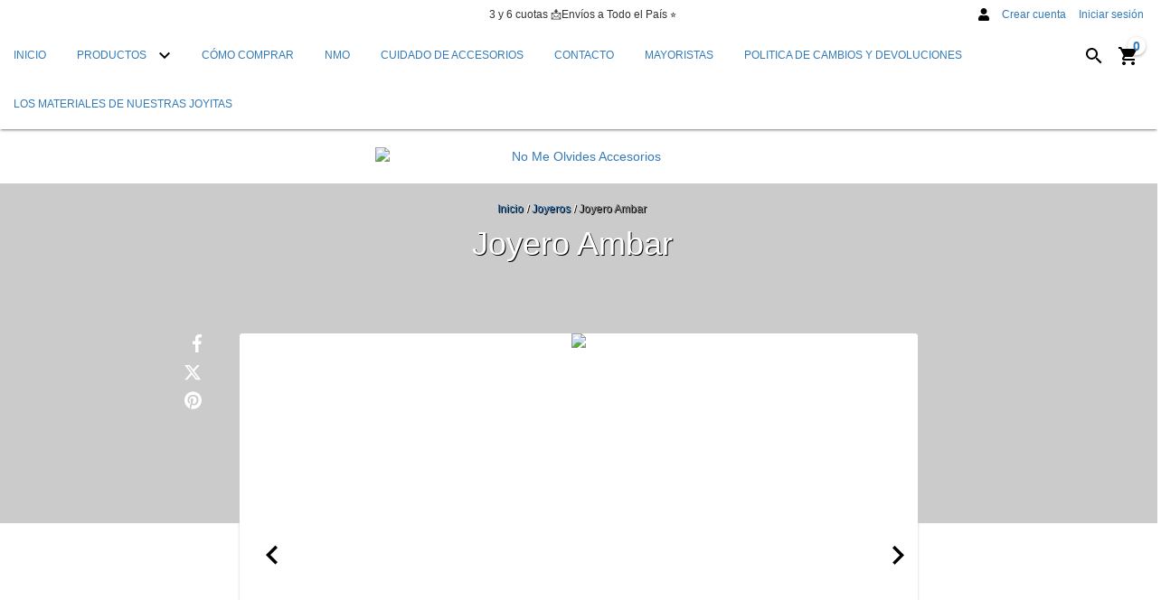

--- FILE ---
content_type: text/html; charset=UTF-8
request_url: https://www.nmoaccesorios.com.ar/productos/joyero-ambar/
body_size: 105160
content:
<!DOCTYPE html>
<html xmlns="http://www.w3.org/1999/xhtml" xmlns:fb="http://www.facebook.com/2008/fbml" xmlns:og="http://opengraphprotocol.org/schema/" lang="es">
<head>

    <link rel="preconnect" href="https://acdn-us.mitiendanube.com" />
    <link rel="dns-prefetch" href="https://acdn-us.mitiendanube.com" />
    <link rel="preconnect" href="https://fonts.googleapis.com" />
    <link rel="preconnect" href="https://fonts.gstatic.com" crossorigin />

    <meta charset="utf-8">
    <!--[if IE]><meta http-equiv='X-UA-Compatible' content='IE=edge,chrome=1'><![endif]-->
    <meta name="viewport" content="width=device-width, initial-scale=1" />

    <title>Joyero Ambar - Comprar en No Me Olvides Accesorios</title>
    <meta name="description" content="Hermoso y práctico joyero de cuero PU color dorado claro. Es ideal para guardar aros, anillos y cadenitas. Súper liviano y por su tamaño podes llevarlo en tu...">

    <link rel="preload" as="style" href="//fonts.googleapis.com/css?family=Roboto:300,400,700&amp;display=swap" />
    <link rel="preload" href="//acdn-us.mitiendanube.com/stores/117/686/themes/material/dart-custom-styles-39b620b0d1aa1cb2783efde907a1007b.css" as="style" />

    
    
    
                        <link rel="preload" fetchpriority="high" as="image" href="//acdn-us.mitiendanube.com/stores/117/686/products/1000212041-8064d89d219fe7834e17188956161397-480-0.webp" imagesrcset="//acdn-us.mitiendanube.com/stores/117/686/products/1000212041-8064d89d219fe7834e17188956161397-480-0.webp 480w, //acdn-us.mitiendanube.com/stores/117/686/products/1000212041-8064d89d219fe7834e17188956161397-640-0.webp 640w, //acdn-us.mitiendanube.com/stores/117/686/products/1000212041-8064d89d219fe7834e17188956161397-1024-1024.webp 1024w">
                        
    
<meta property="og:site_name" content="No Me Olvides Accesorios" />


<meta property="fb:app_id" content="107147892676939" />








	
	<meta property="og:url" content="https://www.nmoaccesorios.com.ar/productos/joyero-ambar/" />
	<meta property="og:title" content="Joyero Ambar" />
	<meta property="og:description" content="Hermoso y práctico joyero de cuero PU color dorado claro. Es ideal para guardar aros, anillos y cadenitas. Súper liviano y por su tamaño podes llevarlo en tu..." />
	<meta property="og:type" content="tiendanube:product" />
	<meta property="og:image" content="http://acdn-us.mitiendanube.com/stores/117/686/products/1000212041-8064d89d219fe7834e17188956161397-640-0.webp" />
	<meta property="og:image:secure_url" content="https://acdn-us.mitiendanube.com/stores/117/686/products/1000212041-8064d89d219fe7834e17188956161397-640-0.webp" />
		    <meta property="tiendanube:price" content="27826" />
			    <meta property="tiendanube:stock" content="0" />
	
	
	<meta name="twitter:card" content="product">
	<meta name="twitter:url" content="https://www.nmoaccesorios.com.ar/productos/joyero-ambar/">
	<meta name="twitter:image:src" content="http://acdn-us.mitiendanube.com/stores/117/686/products/1000212041-8064d89d219fe7834e17188956161397-640-0.webp">
		<meta name="twitter:title" content="Joyero Ambar">
	<meta name="twitter:data1" content="$27.826 ARS">
	<meta name="twitter:label1" content="Precio">
	<meta name="twitter:data2" content="No">
	<meta name="twitter:label2" content="Stock">




    
    
    <style>
        
        
            
            
            @import url('//fonts.googleapis.com/css?family=Roboto:300,400,700&display=swap');

        
        @charset "UTF-8":

{#/*============================================================================
critical-css.tpl

    -This file contains all the theme critical styles wich will be loaded inline before the rest of the site
    -Rest of styling can be found in:
      -static/css/style.scss.tpl --> For non critical styles witch will be loaded asynchronously
        -static/css/custom-styles.scss.tpl --> For color and font styles related to config/settings.txt
        -static/checkout.scss.tpl --> For color and font styles related to config/settings.txt applied on the checkout

==============================================================================*/#}

{# /*============================================================================
  Table of Contents

  #External CSS libraries and plugins
    // Bootstrap v3.3.6
    // Swiper 4.4.2
  #Critical path utilities classes
  #Components
    // Animations
    // Placeholders and preloaders
    // Buttons and links
    // Icons
    // Modals
    // Alerts and notifications
    // Pills
    // Breadcrumbs
    // Forms
    // Banners
    // Sliders
    // Images
    // Video
  #Header and nav
    // Nav desktop
    // Nav mobile
    // Logo
  #Product grid
    // Category image
    // Filters and categories
    // Grid item
    // Labels
  #Product detail
    // Header
    // Image
    // Variants
    // Payments
  #Cart detail
  #Media queries
    // Min width 767px
    // Max width 767px
      //// Components
      //// Header and nav
      //// Product grid
      //// Product detail
  #Utilities classes

==============================================================================*/ #}

{#/*============================================================================
  #External CSS libraries and plugins
==============================================================================*/#}

{# /* // Critical part of Bootstrap v3.3.6 */ #}

html{font-family:sans-serif;-webkit-text-size-adjust:100%;-ms-text-size-adjust:100%}body{margin:0}*{-webkit-box-sizing:border-box;-moz-box-sizing:border-box;box-sizing:border-box}*:before,*:after{-webkit-box-sizing:border-box;-moz-box-sizing:border-box;box-sizing:border-box}html{font-size:10px;-webkit-tap-highlight-color:rgba(0,0,0,0)}body{font-family:"Helvetica Neue",Helvetica,Arial,sans-serif;font-size:14px;line-height:1.42857143;color:#333;background-color:#fff}input,button,select,textarea{font-family:inherit;font-size:inherit;line-height:inherit}a{color:#337ab7;text-decoration:none}a:hover,a:focus{color:#23527c;text-decoration:underline}a:focus{outline:thin dotted;outline:5px auto -webkit-focus-ring-color;outline-offset:-2px}figure{margin:0}img{vertical-align:middle}.img-responsive,.thumbnail>img,.thumbnail a>img,.carousel-inner>.item>img,.carousel-inner>.item>a>img{display:block;max-width:100%;height:auto}.img-rounded{border-radius:6px}.img-thumbnail{display:inline-block;max-width:100%;height:auto;padding:4px;line-height:1.42857143;background-color:#fff;border:1px solid #ddd;border-radius:4px;-webkit-transition:all .2s ease-in-out;-o-transition:all .2s ease-in-out;transition:all .2s ease-in-out}.img-circle{border-radius:50%}hr{margin-top:20px;margin-bottom:20px;border:0;border-top:1px solid #eee}.sr-only{position:absolute;width:1px;height:1px;padding:0;margin:-1px;overflow:hidden;clip:rect(0,0,0,0);border:0}.sr-only-focusable:active,.sr-only-focusable:focus{position:static;width:auto;height:auto;margin:0;overflow:visible;clip:auto}[role="button"]{cursor:pointer}h1,h2,h3,h4,h5,h6,.h1,.h2,.h3,.h4,.h5,.h6{font-family:inherit;font-weight:500;line-height:1.1;color:inherit}h1{margin:.67em 0;font-size:2em}h1 small,h2 small,h3 small,h4 small,h5 small,h6 small,.h1 small,.h2 small,.h3 small,.h4 small,.h5 small,.h6 small,h1 .small,h2 .small,h3 .small,h4 .small,h5 .small,h6 .small,.h1 .small,.h2 .small,.h3 .small,.h4 .small,.h5 .small,.h6 .small{font-weight:400;line-height:1;color:#777}h1,.h1,h2,.h2,h3,.h3{margin-top:20px;margin-bottom:10px}h1 small,.h1 small,h2 small,.h2 small,h3 small,.h3 small,h1 .small,.h1 .small,h2 .small,.h2 .small,h3 .small,.h3 .small{font-size:65%}h4,.h4,h5,.h5,h6,.h6{margin-top:10px;margin-bottom:10px}h4 small,.h4 small,h5 small,.h5 small,h6 small,.h6 small,h4 .small,.h4 .small,h5 .small,.h5 .small,h6 .small,.h6 .small{font-size:75%}h1,.h1{font-size:36px}h2,.h2{font-size:30px}h3,.h3{font-size:24px}h4,.h4{font-size:18px}h5,.h5{font-size:14px}h6,.h6{font-size:12px}p{margin:0 0 10px}.lead{margin-bottom:20px;font-size:16px;font-weight:300;line-height:1.4}@media (min-width:768px){.lead{font-size:21px}}small,.small{font-size:85%}mark,.mark{padding:.2em;background-color:#fcf8e3}.text-left{text-align:left}.text-right{text-align:right}.text-center{text-align:center}.text-justify{text-align:justify}.text-nowrap{white-space:nowrap}.text-lowercase{text-transform:lowercase}.text-uppercase{text-transform:uppercase}.text-capitalize{text-transform:capitalize}.text-muted{color:#777}.text-primary{color:#337ab7}ul,ol{margin-top:0;margin-bottom:10px}ul ul,ol ul,ul ol,ol ol{margin-bottom:0}.list-unstyled{padding-left:0;list-style:none}.list-inline{padding-left:0;margin-left:-5px;list-style:none}.list-inline>li{display:inline-block;padding-right:5px;padding-left:5px}.container{padding-right:15px;padding-left:15px;margin-right:auto;margin-left:auto}@media (min-width:768px){.container{width:750px}}@media (min-width:992px){.container{width:970px}}@media (min-width:1200px){.container{width:1170px}}.container-fluid{padding-right:15px;padding-left:15px;margin-right:auto;margin-left:auto}.row{margin-right:-15px;margin-left:-15px}.col-xs-1,.col-sm-1,.col-md-1,.col-lg-1,.col-xs-2,.col-sm-2,.col-md-2,.col-lg-2,.col-xs-3,.col-sm-3,.col-md-3,.col-lg-3,.col-xs-4,.col-sm-4,.col-md-4,.col-lg-4,.col-xs-5,.col-sm-5,.col-md-5,.col-lg-5,.col-xs-6,.col-sm-6,.col-md-6,.col-lg-6,.col-xs-7,.col-sm-7,.col-md-7,.col-lg-7,.col-xs-8,.col-sm-8,.col-md-8,.col-lg-8,.col-xs-9,.col-sm-9,.col-md-9,.col-lg-9,.col-xs-10,.col-sm-10,.col-md-10,.col-lg-10,.col-xs-11,.col-sm-11,.col-md-11,.col-lg-11,.col-xs-12,.col-sm-12,.col-md-12,.col-lg-12{position:relative;min-height:1px;padding-right:15px;padding-left:15px}.col-xs-1,.col-xs-2,.col-xs-3,.col-xs-4,.col-xs-5,.col-xs-6,.col-xs-7,.col-xs-8,.col-xs-9,.col-xs-10,.col-xs-11,.col-xs-12{float:left}.col-xs-12{width:100%}.col-xs-11{width:91.66666667%}.col-xs-10{width:83.33333333%}.col-xs-9{width:75%}.col-xs-8{width:66.66666667%}.col-xs-7{width:58.33333333%}.col-xs-6{width:50%}.col-xs-5{width:41.66666667%}.col-xs-4{width:33.33333333%}.col-xs-3{width:25%}.col-xs-2{width:16.66666667%}.col-xs-1{width:8.33333333%}.col-xs-pull-12{right:100%}.col-xs-pull-11{right:91.66666667%}.col-xs-pull-10{right:83.33333333%}.col-xs-pull-9{right:75%}.col-xs-pull-8{right:66.66666667%}.col-xs-pull-7{right:58.33333333%}.col-xs-pull-6{right:50%}.col-xs-pull-5{right:41.66666667%}.col-xs-pull-4{right:33.33333333%}.col-xs-pull-3{right:25%}.col-xs-pull-2{right:16.66666667%}.col-xs-pull-1{right:8.33333333%}.col-xs-pull-0{right:auto}.col-xs-push-12{left:100%}.col-xs-push-11{left:91.66666667%}.col-xs-push-10{left:83.33333333%}.col-xs-push-9{left:75%}.col-xs-push-8{left:66.66666667%}.col-xs-push-7{left:58.33333333%}.col-xs-push-6{left:50%}.col-xs-push-5{left:41.66666667%}.col-xs-push-4{left:33.33333333%}.col-xs-push-3{left:25%}.col-xs-push-2{left:16.66666667%}.col-xs-push-1{left:8.33333333%}.col-xs-push-0{left:auto}.col-xs-offset-12{margin-left:100%}.col-xs-offset-11{margin-left:91.66666667%}.col-xs-offset-10{margin-left:83.33333333%}.col-xs-offset-9{margin-left:75%}.col-xs-offset-8{margin-left:66.66666667%}.col-xs-offset-7{margin-left:58.33333333%}.col-xs-offset-6{margin-left:50%}.col-xs-offset-5{margin-left:41.66666667%}.col-xs-offset-4{margin-left:33.33333333%}.col-xs-offset-3{margin-left:25%}.col-xs-offset-2{margin-left:16.66666667%}.col-xs-offset-1{margin-left:8.33333333%}.col-xs-offset-0{margin-left:0}@media (min-width:768px){.col-sm-1,.col-sm-2,.col-sm-3,.col-sm-4,.col-sm-5,.col-sm-6,.col-sm-7,.col-sm-8,.col-sm-9,.col-sm-10,.col-sm-11,.col-sm-12{float:left}.col-sm-12{width:100%}.col-sm-11{width:91.66666667%}.col-sm-10{width:83.33333333%}.col-sm-9{width:75%}.col-sm-8{width:66.66666667%}.col-sm-7{width:58.33333333%}.col-sm-6{width:50%}.col-sm-5{width:41.66666667%}.col-sm-4{width:33.33333333%}.col-sm-3{width:25%}.col-sm-2{width:16.66666667%}.col-sm-1{width:8.33333333%}.col-sm-pull-12{right:100%}.col-sm-pull-11{right:91.66666667%}.col-sm-pull-10{right:83.33333333%}.col-sm-pull-9{right:75%}.col-sm-pull-8{right:66.66666667%}.col-sm-pull-7{right:58.33333333%}.col-sm-pull-6{right:50%}.col-sm-pull-5{right:41.66666667%}.col-sm-pull-4{right:33.33333333%}.col-sm-pull-3{right:25%}.col-sm-pull-2{right:16.66666667%}.col-sm-pull-1{right:8.33333333%}.col-sm-pull-0{right:auto}.col-sm-push-12{left:100%}.col-sm-push-11{left:91.66666667%}.col-sm-push-10{left:83.33333333%}.col-sm-push-9{left:75%}.col-sm-push-8{left:66.66666667%}.col-sm-push-7{left:58.33333333%}.col-sm-push-6{left:50%}.col-sm-push-5{left:41.66666667%}.col-sm-push-4{left:33.33333333%}.col-sm-push-3{left:25%}.col-sm-push-2{left:16.66666667%}.col-sm-push-1{left:8.33333333%}.col-sm-push-0{left:auto}.col-sm-offset-12{margin-left:100%}.col-sm-offset-11{margin-left:91.66666667%}.col-sm-offset-10{margin-left:83.33333333%}.col-sm-offset-9{margin-left:75%}.col-sm-offset-8{margin-left:66.66666667%}.col-sm-offset-7{margin-left:58.33333333%}.col-sm-offset-6{margin-left:50%}.col-sm-offset-5{margin-left:41.66666667%}.col-sm-offset-4{margin-left:33.33333333%}.col-sm-offset-3{margin-left:25%}.col-sm-offset-2{margin-left:16.66666667%}.col-sm-offset-1{margin-left:8.33333333%}.col-sm-offset-0{margin-left:0}}@media (min-width:992px){.col-md-1,.col-md-2,.col-md-3,.col-md-4,.col-md-5,.col-md-6,.col-md-7,.col-md-8,.col-md-9,.col-md-10,.col-md-11,.col-md-12{float:left}.col-md-12{width:100%}.col-md-11{width:91.66666667%}.col-md-10{width:83.33333333%}.col-md-9{width:75%}.col-md-8{width:66.66666667%}.col-md-7{width:58.33333333%}.col-md-6{width:50%}.col-md-5{width:41.66666667%}.col-md-4{width:33.33333333%}.col-md-3{width:25%}.col-md-2{width:16.66666667%}.col-md-1{width:8.33333333%}.col-md-pull-12{right:100%}.col-md-pull-11{right:91.66666667%}.col-md-pull-10{right:83.33333333%}.col-md-pull-9{right:75%}.col-md-pull-8{right:66.66666667%}.col-md-pull-7{right:58.33333333%}.col-md-pull-6{right:50%}.col-md-pull-5{right:41.66666667%}.col-md-pull-4{right:33.33333333%}.col-md-pull-3{right:25%}.col-md-pull-2{right:16.66666667%}.col-md-pull-1{right:8.33333333%}.col-md-pull-0{right:auto}.col-md-push-12{left:100%}.col-md-push-11{left:91.66666667%}.col-md-push-10{left:83.33333333%}.col-md-push-9{left:75%}.col-md-push-8{left:66.66666667%}.col-md-push-7{left:58.33333333%}.col-md-push-6{left:50%}.col-md-push-5{left:41.66666667%}.col-md-push-4{left:33.33333333%}.col-md-push-3{left:25%}.col-md-push-2{left:16.66666667%}.col-md-push-1{left:8.33333333%}.col-md-push-0{left:auto}.col-md-offset-12{margin-left:100%}.col-md-offset-11{margin-left:91.66666667%}.col-md-offset-10{margin-left:83.33333333%}.col-md-offset-9{margin-left:75%}.col-md-offset-8{margin-left:66.66666667%}.col-md-offset-7{margin-left:58.33333333%}.col-md-offset-6{margin-left:50%}.col-md-offset-5{margin-left:41.66666667%}.col-md-offset-4{margin-left:33.33333333%}.col-md-offset-3{margin-left:25%}.col-md-offset-2{margin-left:16.66666667%}.col-md-offset-1{margin-left:8.33333333%}.col-md-offset-0{margin-left:0}}@media (min-width:1200px){.col-lg-1,.col-lg-2,.col-lg-3,.col-lg-4,.col-lg-5,.col-lg-6,.col-lg-7,.col-lg-8,.col-lg-9,.col-lg-10,.col-lg-11,.col-lg-12{float:left}.col-lg-12{width:100%}.col-lg-11{width:91.66666667%}.col-lg-10{width:83.33333333%}.col-lg-9{width:75%}.col-lg-8{width:66.66666667%}.col-lg-7{width:58.33333333%}.col-lg-6{width:50%}.col-lg-5{width:41.66666667%}.col-lg-4{width:33.33333333%}.col-lg-3{width:25%}.col-lg-2{width:16.66666667%}.col-lg-1{width:8.33333333%}.col-lg-pull-12{right:100%}.col-lg-pull-11{right:91.66666667%}.col-lg-pull-10{right:83.33333333%}.col-lg-pull-9{right:75%}.col-lg-pull-8{right:66.66666667%}.col-lg-pull-7{right:58.33333333%}.col-lg-pull-6{right:50%}.col-lg-pull-5{right:41.66666667%}.col-lg-pull-4{right:33.33333333%}.col-lg-pull-3{right:25%}.col-lg-pull-2{right:16.66666667%}.col-lg-pull-1{right:8.33333333%}.col-lg-pull-0{right:auto}.col-lg-push-12{left:100%}.col-lg-push-11{left:91.66666667%}.col-lg-push-10{left:83.33333333%}.col-lg-push-9{left:75%}.col-lg-push-8{left:66.66666667%}.col-lg-push-7{left:58.33333333%}.col-lg-push-6{left:50%}.col-lg-push-5{left:41.66666667%}.col-lg-push-4{left:33.33333333%}.col-lg-push-3{left:25%}.col-lg-push-2{left:16.66666667%}.col-lg-push-1{left:8.33333333%}.col-lg-push-0{left:auto}.col-lg-offset-12{margin-left:100%}.col-lg-offset-11{margin-left:91.66666667%}.col-lg-offset-10{margin-left:83.33333333%}.col-lg-offset-9{margin-left:75%}.col-lg-offset-8{margin-left:66.66666667%}.col-lg-offset-7{margin-left:58.33333333%}.col-lg-offset-6{margin-left:50%}.col-lg-offset-5{margin-left:41.66666667%}.col-lg-offset-4{margin-left:33.33333333%}.col-lg-offset-3{margin-left:25%}.col-lg-offset-2{margin-left:16.66666667%}.col-lg-offset-1{margin-left:8.33333333%}.col-lg-offset-0{margin-left:0}}.btn{display:inline-block;padding:6px 12px;margin-bottom:0;font-size:14px;font-weight:400;line-height:1.42857143;text-align:center;white-space:nowrap;vertical-align:middle;-ms-touch-action:manipulation;touch-action:manipulation;cursor:pointer;-webkit-user-select:none;-moz-user-select:none;-ms-user-select:none;user-select:none;background-image:none;border:1px solid transparent;border-radius:4px}.btn:focus,.btn:active:focus,.btn.active:focus,.btn.focus,.btn:active.focus,.btn.active.focus{outline:thin dotted;outline:5px auto -webkit-focus-ring-color;outline-offset:-2px}.btn:hover,.btn:focus,.btn.focus{color:#333;text-decoration:none}.btn:active,.btn.active{background-image:none;outline:0;-webkit-box-shadow:inset 0 3px 5px rgba(0,0,0,.125);box-shadow:inset 0 3px 5px rgba(0,0,0,.125)}.btn.disabled,.btn[disabled],fieldset[disabled] .btn{cursor:not-allowed;filter:alpha(opacity=65);-webkit-box-shadow:none;box-shadow:none;opacity:.65}a.btn.disabled,fieldset[disabled] a.btn{pointer-events:none}.btn-default{color:#333;background-color:#fff;border-color:#ccc}.btn-default:focus,.btn-default.focus{color:#333;background-color:#e6e6e6;border-color:#8c8c8c}.btn-default:hover{color:#333;background-color:#e6e6e6;border-color:#adadad}.btn-default:active,.btn-default.active,.open>.dropdown-toggle.btn-default{color:#333;background-color:#e6e6e6;border-color:#adadad}.btn-default:active:hover,.btn-default.active:hover,.open>.dropdown-toggle.btn-default:hover,.btn-default:active:focus,.btn-default.active:focus,.open>.dropdown-toggle.btn-default:focus,.btn-default:active.focus,.btn-default.active.focus,.open>.dropdown-toggle.btn-default.focus{color:#333;background-color:#d4d4d4;border-color:#8c8c8c}.btn-default:active,.btn-default.active,.open>.dropdown-toggle.btn-default{background-image:none}.btn-default.disabled:hover,.btn-default[disabled]:hover,fieldset[disabled] .btn-default:hover,.btn-default.disabled:focus,.btn-default[disabled]:focus,fieldset[disabled] .btn-default:focus,.btn-default.disabled.focus,.btn-default[disabled].focus,fieldset[disabled] .btn-default.focus{background-color:#fff;border-color:#ccc}.btn-default .badge{color:#fff;background-color:#333}.btn-primary{color:#fff;background-color:#337ab7;border-color:#2e6da4}.btn-primary:focus,.btn-primary.focus{color:#fff;background-color:#286090;border-color:#122b40}.btn-primary:hover{color:#fff;background-color:#286090;border-color:#204d74}.btn-primary:active,.btn-primary.active,.open>.dropdown-toggle.btn-primary{color:#fff;background-color:#286090;border-color:#204d74}.btn-primary:active:hover,.btn-primary.active:hover,.open>.dropdown-toggle.btn-primary:hover,.btn-primary:active:focus,.btn-primary.active:focus,.open>.dropdown-toggle.btn-primary:focus,.btn-primary:active.focus,.btn-primary.active.focus,.open>.dropdown-toggle.btn-primary.focus{color:#fff;background-color:#204d74;border-color:#122b40}.btn-primary:active,.btn-primary.active,.open>.dropdown-toggle.btn-primary{background-image:none}.btn-primary.disabled:hover,.btn-primary[disabled]:hover,fieldset[disabled] .btn-primary:hover,.btn-primary.disabled:focus,.btn-primary[disabled]:focus,fieldset[disabled] .btn-primary:focus,.btn-primary.disabled.focus,.btn-primary[disabled].focus,fieldset[disabled] .btn-primary.focus{background-color:#337ab7;border-color:#2e6da4}.btn-primary .badge{color:#337ab7;background-color:#fff}.btn-success{color:#fff;background-color:#5cb85c;border-color:#4cae4c}.btn-success:focus,.btn-success.focus{color:#fff;background-color:#449d44;border-color:#255625}.btn-success:hover{color:#fff;background-color:#449d44;border-color:#398439}.btn-success:active,.btn-success.active,.open>.dropdown-toggle.btn-success{color:#fff;background-color:#449d44;border-color:#398439}.btn-success:active:hover,.btn-success.active:hover,.open>.dropdown-toggle.btn-success:hover,.btn-success:active:focus,.btn-success.active:focus,.open>.dropdown-toggle.btn-success:focus,.btn-success:active.focus,.btn-success.active.focus,.open>.dropdown-toggle.btn-success.focus{color:#fff;background-color:#398439;border-color:#255625}.btn-success:active,.btn-success.active,.open>.dropdown-toggle.btn-success{background-image:none}.btn-success.disabled:hover,.btn-success[disabled]:hover,fieldset[disabled] .btn-success:hover,.btn-success.disabled:focus,.btn-success[disabled]:focus,fieldset[disabled] .btn-success:focus,.btn-success.disabled.focus,.btn-success[disabled].focus,fieldset[disabled] .btn-success.focus{background-color:#5cb85c;border-color:#4cae4c}.btn-success .badge{color:#5cb85c;background-color:#fff}.btn-info{color:#fff;background-color:#5bc0de;border-color:#46b8da}.btn-info:focus,.btn-info.focus{color:#fff;background-color:#31b0d5;border-color:#1b6d85}.btn-info:hover{color:#fff;background-color:#31b0d5;border-color:#269abc}.btn-info:active,.btn-info.active,.open>.dropdown-toggle.btn-info{color:#fff;background-color:#31b0d5;border-color:#269abc}.btn-info:active:hover,.btn-info.active:hover,.open>.dropdown-toggle.btn-info:hover,.btn-info:active:focus,.btn-info.active:focus,.open>.dropdown-toggle.btn-info:focus,.btn-info:active.focus,.btn-info.active.focus,.open>.dropdown-toggle.btn-info.focus{color:#fff;background-color:#269abc;border-color:#1b6d85}.btn-info:active,.btn-info.active,.open>.dropdown-toggle.btn-info{background-image:none}.btn-info.disabled:hover,.btn-info[disabled]:hover,fieldset[disabled] .btn-info:hover,.btn-info.disabled:focus,.btn-info[disabled]:focus,fieldset[disabled] .btn-info:focus,.btn-info.disabled.focus,.btn-info[disabled].focus,fieldset[disabled] .btn-info.focus{background-color:#5bc0de;border-color:#46b8da}.btn-info .badge{color:#5bc0de;background-color:#fff}.btn-warning{color:#fff;background-color:#f0ad4e;border-color:#eea236}.btn-warning:focus,.btn-warning.focus{color:#fff;background-color:#ec971f;border-color:#985f0d}.btn-warning:hover{color:#fff;background-color:#ec971f;border-color:#d58512}.btn-warning:active,.btn-warning.active,.open>.dropdown-toggle.btn-warning{color:#fff;background-color:#ec971f;border-color:#d58512}.btn-warning:active:hover,.btn-warning.active:hover,.open>.dropdown-toggle.btn-warning:hover,.btn-warning:active:focus,.btn-warning.active:focus,.open>.dropdown-toggle.btn-warning:focus,.btn-warning:active.focus,.btn-warning.active.focus,.open>.dropdown-toggle.btn-warning.focus{color:#fff;background-color:#d58512;border-color:#985f0d}.btn-warning:active,.btn-warning.active,.open>.dropdown-toggle.btn-warning{background-image:none}.btn-warning.disabled:hover,.btn-warning[disabled]:hover,fieldset[disabled] .btn-warning:hover,.btn-warning.disabled:focus,.btn-warning[disabled]:focus,fieldset[disabled] .btn-warning:focus,.btn-warning.disabled.focus,.btn-warning[disabled].focus,fieldset[disabled] .btn-warning.focus{background-color:#f0ad4e;border-color:#eea236}.btn-warning .badge{color:#f0ad4e;background-color:#fff}.btn-danger{color:#fff;background-color:#d9534f;border-color:#d43f3a}.btn-danger:focus,.btn-danger.focus{color:#fff;background-color:#c9302c;border-color:#761c19}.btn-danger:hover{color:#fff;background-color:#c9302c;border-color:#ac2925}.btn-danger:active,.btn-danger.active,.open>.dropdown-toggle.btn-danger{color:#fff;background-color:#c9302c;border-color:#ac2925}.btn-danger:active:hover,.btn-danger.active:hover,.open>.dropdown-toggle.btn-danger:hover,.btn-danger:active:focus,.btn-danger.active:focus,.open>.dropdown-toggle.btn-danger:focus,.btn-danger:active.focus,.btn-danger.active.focus,.open>.dropdown-toggle.btn-danger.focus{color:#fff;background-color:#ac2925;border-color:#761c19}.btn-danger:active,.btn-danger.active,.open>.dropdown-toggle.btn-danger{background-image:none}.btn-danger.disabled:hover,.btn-danger[disabled]:hover,fieldset[disabled] .btn-danger:hover,.btn-danger.disabled:focus,.btn-danger[disabled]:focus,fieldset[disabled] .btn-danger:focus,.btn-danger.disabled.focus,.btn-danger[disabled].focus,fieldset[disabled] .btn-danger.focus{background-color:#d9534f;border-color:#d43f3a}.btn-danger .badge{color:#d9534f;background-color:#fff}.btn-link{font-weight:400;color:#337ab7;border-radius:0}.btn-link,.btn-link:active,.btn-link.active,.btn-link[disabled],fieldset[disabled] .btn-link{background-color:transparent;-webkit-box-shadow:none;box-shadow:none}.btn-link,.btn-link:hover,.btn-link:focus,.btn-link:active{border-color:transparent}.btn-link:hover,.btn-link:focus{color:#23527c;text-decoration:underline;background-color:transparent}.btn-link[disabled]:hover,fieldset[disabled] .btn-link:hover,.btn-link[disabled]:focus,fieldset[disabled] .btn-link:focus{color:#777;text-decoration:none}.btn-lg,.btn-group-lg>.btn{padding:10px 16px;font-size:18px;line-height:1.3333333;border-radius:6px}.btn-sm,.btn-group-sm>.btn{padding:5px 10px;font-size:12px;line-height:1.5;border-radius:3px}.btn-xs,.btn-group-xs>.btn{padding:1px 5px;font-size:12px;line-height:1.5;border-radius:3px}.btn-block{display:block;width:100%}.btn-block + .btn-block{margin-top:5px}input[type="submit"].btn-block,input[type="reset"].btn-block,input[type="button"].btn-block{width:100%}.fade{opacity:0;-webkit-transition:opacity .15s linear;-o-transition:opacity .15s linear;transition:opacity .15s linear}.fade.in{opacity:1}.dropup,.dropdown{position:relative}.dropdown-toggle:focus{outline:0}.dropdown-menu{position:absolute;top:100%;left:0;z-index:1000;display:none;float:left;min-width:160px;padding:5px 0;margin:2px 0 0;font-size:14px;text-align:left;list-style:none;background-color:#fff;-webkit-background-clip:padding-box;background-clip:padding-box;border:1px solid #ccc;border:1px solid rgba(0,0,0,.15);border-radius:4px;-webkit-box-shadow:0 6px 12px rgba(0,0,0,.175);box-shadow:0 6px 12px rgba(0,0,0,.175)}.dropdown-menu.pull-right{right:0;left:auto}.dropdown-menu .divider{height:1px;margin:9px 0;overflow:hidden;background-color:#e5e5e5}.dropdown-menu>li>a{display:block;padding:3px 20px;clear:both;font-weight:400;line-height:1.42857143;color:#333;white-space:nowrap}.dropdown-menu>li>a:hover,.dropdown-menu>li>a:focus{color:#262626;text-decoration:none;background-color:#f5f5f5}.dropdown-menu>.active>a,.dropdown-menu>.active>a:hover,.dropdown-menu>.active>a:focus{color:#fff;text-decoration:none;background-color:#337ab7;outline:0}.dropdown-menu>.disabled>a,.dropdown-menu>.disabled>a:hover,.dropdown-menu>.disabled>a:focus{color:#777}.dropdown-menu>.disabled>a:hover,.dropdown-menu>.disabled>a:focus{text-decoration:none;cursor:not-allowed;background-color:transparent;background-image:none;filter:progid:DXImageTransform.Microsoft.gradient(enabled=false)}.open>.dropdown-menu{display:block}.open>a{outline:0}.dropdown-menu-right{right:0;left:auto}.dropdown-menu-left{right:auto;left:0}.dropdown-header{display:block;padding:3px 20px;font-size:12px;line-height:1.42857143;color:#777;white-space:nowrap}.dropdown-backdrop{position:fixed;top:0;right:0;bottom:0;left:0;z-index:990}.pull-right>.dropdown-menu{right:0;left:auto}.dropup .caret,.navbar-fixed-bottom .dropdown .caret{content:"";border-top:0;border-bottom:4px dashed;border-bottom:4px solid \9}.dropup .dropdown-menu,.navbar-fixed-bottom .dropdown .dropdown-menu{top:auto;bottom:100%;margin-bottom:2px}@media (min-width:768px){.navbar-right .dropdown-menu{right:0;left:auto}.navbar-right .dropdown-menu-left{right:auto;left:0}}.nav{padding-left:0;margin-bottom:0;list-style:none}.nav>li{position:relative;display:block}.nav>li>a{position:relative;display:block;padding:10px 15px}.nav>li>a:hover,.nav>li>a:focus{text-decoration:none;background-color:#eee}.nav>li.disabled>a{color:#777}.nav>li.disabled>a:hover,.nav>li.disabled>a:focus{color:#777;text-decoration:none;cursor:not-allowed;background-color:transparent}.nav .open>a,.nav .open>a:hover,.nav .open>a:focus{background-color:#eee;border-color:#337ab7}.nav .nav-divider{height:1px;margin:9px 0;overflow:hidden;background-color:#e5e5e5}.nav>li>a>img{max-width:none}.navbar{position:relative;min-height:50px;margin-bottom:20px;border:1px solid transparent}@media (min-width:768px){.navbar{border-radius:4px}}@media (min-width:768px){.navbar-header{float:left}}.navbar{position:relative;min-height:50px;margin-bottom:20px;border:1px solid transparent}@media (min-width:768px){.navbar{border-radius:4px}}@media (min-width:768px){.navbar-header{float:left}}.navbar-collapse{padding-right:15px;padding-left:15px;overflow-x:visible;-webkit-overflow-scrolling:touch;border-top:1px solid transparent;-webkit-box-shadow:inset 0 1px 0 rgba(255,255,255,.1);box-shadow:inset 0 1px 0 rgba(255,255,255,.1)}.navbar-collapse.in{overflow-y:auto}@media (min-width:768px){.navbar-collapse{width:auto;border-top:0;-webkit-box-shadow:none;box-shadow:none}.navbar-collapse.collapse{display:block!important;height:auto!important;padding-bottom:0;overflow:visible!important}.navbar-collapse.in{overflow-y:visible}.navbar-fixed-top .navbar-collapse,.navbar-static-top .navbar-collapse,.navbar-fixed-bottom .navbar-collapse{padding-right:0;padding-left:0}}.navbar-fixed-top .navbar-collapse,.navbar-fixed-bottom .navbar-collapse{max-height:340px}@media (max-device-width:480px) and (orientation:landscape){.navbar-fixed-top .navbar-collapse,.navbar-fixed-bottom .navbar-collapse{max-height:200px}}.container>.navbar-header,.container-fluid>.navbar-header,.container>.navbar-collapse,.container-fluid>.navbar-collapse{margin-right:-15px;margin-left:-15px}@media (min-width:768px){.container>.navbar-header,.container-fluid>.navbar-header,.container>.navbar-collapse,.container-fluid>.navbar-collapse{margin-right:0;margin-left:0}}.navbar-static-top{z-index:1000;border-width:0 0 1px}@media (min-width:768px){.navbar-static-top{border-radius:0}}.navbar-fixed-top,.navbar-fixed-bottom{position:fixed;right:0;left:0;z-index:1030}@media (min-width:768px){.navbar-fixed-top,.navbar-fixed-bottom{border-radius:0}}.navbar-fixed-top{top:0;border-width:0 0 1px}.navbar-fixed-bottom{bottom:0;margin-bottom:0;border-width:1px 0 0}.navbar-brand{float:left;height:50px;padding:15px 15px;font-size:18px;line-height:20px}.navbar-brand:hover,.navbar-brand:focus{text-decoration:none}.navbar-brand>img{display:block}@media (min-width:768px){.navbar>.container .navbar-brand,.navbar>.container-fluid .navbar-brand{margin-left:-15px}}.navbar-toggle{position:relative;float:right;padding:9px 10px;margin-top:8px;margin-right:15px;margin-bottom:8px;background-color:transparent;background-image:none;border:1px solid transparent;border-radius:4px}.navbar-toggle:focus{outline:0}.navbar-toggle .icon-bar{display:block;width:22px;height:2px;border-radius:1px}.navbar-toggle .icon-bar + .icon-bar{margin-top:4px}@media (min-width:768px){.navbar-toggle{display:none}}.navbar-nav{margin:7.5px -15px}.navbar-nav>li>a{padding-top:10px;padding-bottom:10px;line-height:20px}@media (max-width:767px){.navbar-nav .open .dropdown-menu{position:static;float:none;width:auto;margin-top:0;background-color:transparent;border:0;-webkit-box-shadow:none;box-shadow:none}.navbar-nav .open .dropdown-menu>li>a,.navbar-nav .open .dropdown-menu .dropdown-header{padding:5px 15px 5px 25px}.navbar-nav .open .dropdown-menu>li>a{line-height:20px}.navbar-nav .open .dropdown-menu>li>a:hover,.navbar-nav .open .dropdown-menu>li>a:focus{background-image:none}}@media (min-width:768px){.navbar-nav{float:left;margin:0}.navbar-nav>li{float:left}.navbar-nav>li>a{padding-top:15px;padding-bottom:15px}}.navbar-form{padding:10px 15px;margin-top:8px;margin-right:-15px;margin-bottom:8px;margin-left:-15px;border-top:1px solid transparent;border-bottom:1px solid transparent;-webkit-box-shadow:inset 0 1px 0 rgba(255,255,255,.1),0 1px 0 rgba(255,255,255,.1);box-shadow:inset 0 1px 0 rgba(255,255,255,.1),0 1px 0 rgba(255,255,255,.1)}@media (min-width:768px){.navbar-form .form-group{display:inline-block;margin-bottom:0;vertical-align:middle}.navbar-form .form-control{display:inline-block;width:auto;vertical-align:middle}.navbar-form .form-control-static{display:inline-block}.navbar-form .input-group{display:inline-table;vertical-align:middle}.navbar-form .input-group .input-group-addon,.navbar-form .input-group .input-group-btn,.navbar-form .input-group .form-control{width:auto}.navbar-form .input-group>.form-control{width:100%}.navbar-form .control-label{margin-bottom:0;vertical-align:middle}.navbar-form .radio,.navbar-form .checkbox{display:inline-block;margin-top:0;margin-bottom:0;vertical-align:middle}.navbar-form .radio label,.navbar-form .checkbox label{padding-left:0}.navbar-form .radio input[type="radio"],.navbar-form .checkbox input[type="checkbox"]{position:relative;margin-left:0}.navbar-form .has-feedback .form-control-feedback{top:0}}@media (max-width:767px){.navbar-form .form-group{margin-bottom:5px}.navbar-form .form-group:last-child{margin-bottom:0}}@media (min-width:768px){.navbar-form{width:auto;padding-top:0;padding-bottom:0;margin-right:0;margin-left:0;border:0;-webkit-box-shadow:none;box-shadow:none}}.navbar-nav>li>.dropdown-menu{margin-top:0;border-top-left-radius:0;border-top-right-radius:0}.navbar-fixed-bottom .navbar-nav>li>.dropdown-menu{margin-bottom:0;border-top-left-radius:4px;border-top-right-radius:4px;border-bottom-right-radius:0;border-bottom-left-radius:0}.navbar-btn{margin-top:8px;margin-bottom:8px}.navbar-btn.btn-sm{margin-top:10px;margin-bottom:10px}.navbar-btn.btn-xs{margin-top:14px;margin-bottom:14px}.navbar-text{margin-top:15px;margin-bottom:15px}@media (min-width:768px){.navbar-text{float:left;margin-right:15px;margin-left:15px}}@media (min-width:768px){.navbar-left{float:left!important}.navbar-right{float:right!important;margin-right:-15px}.navbar-right~.navbar-right{margin-right:0}}.navbar-default{background-color:#f8f8f8;border-color:#e7e7e7}.navbar-default .navbar-brand{color:#777}.navbar-default .navbar-brand:hover,.navbar-default .navbar-brand:focus{color:#5e5e5e;background-color:transparent}.navbar-default .navbar-text{color:#777}.navbar-default .navbar-nav>li>a{color:#777}.navbar-default .navbar-nav>li>a:hover,.navbar-default .navbar-nav>li>a:focus{color:#333;background-color:transparent}.navbar-default .navbar-nav>.active>a,.navbar-default .navbar-nav>.active>a:hover,.navbar-default .navbar-nav>.active>a:focus{color:#555;background-color:#e7e7e7}.navbar-default .navbar-nav>.disabled>a,.navbar-default .navbar-nav>.disabled>a:hover,.navbar-default .navbar-nav>.disabled>a:focus{color:#ccc;background-color:transparent}.navbar-default .navbar-toggle{border-color:#ddd}.navbar-default .navbar-toggle:hover,.navbar-default .navbar-toggle:focus{background-color:#ddd}.navbar-default .navbar-toggle .icon-bar{background-color:#888}.navbar-default .navbar-collapse,.navbar-default .navbar-form{border-color:#e7e7e7}.navbar-default .navbar-nav>.open>a,.navbar-default .navbar-nav>.open>a:hover,.navbar-default .navbar-nav>.open>a:focus{color:#555;background-color:#e7e7e7}@media (max-width:767px){.navbar-default .navbar-nav .open .dropdown-menu>li>a{color:#777}.navbar-default .navbar-nav .open .dropdown-menu>li>a:hover,.navbar-default .navbar-nav .open .dropdown-menu>li>a:focus{color:#333;background-color:transparent}.navbar-default .navbar-nav .open .dropdown-menu>.active>a,.navbar-default .navbar-nav .open .dropdown-menu>.active>a:hover,.navbar-default .navbar-nav .open .dropdown-menu>.active>a:focus{color:#555;background-color:#e7e7e7}.navbar-default .navbar-nav .open .dropdown-menu>.disabled>a,.navbar-default .navbar-nav .open .dropdown-menu>.disabled>a:hover,.navbar-default .navbar-nav .open .dropdown-menu>.disabled>a:focus{color:#ccc;background-color:transparent}}.navbar-default .navbar-link{color:#777}.navbar-default .navbar-link:hover{color:#333}.navbar-default .btn-link{color:#777}.navbar-default .btn-link:hover,.navbar-default .btn-link:focus{color:#333}.navbar-default .btn-link[disabled]:hover,fieldset[disabled] .navbar-default .btn-link:hover,.navbar-default .btn-link[disabled]:focus,fieldset[disabled] .navbar-default .btn-link:focus{color:#ccc}.navbar-inverse{background-color:#222;border-color:#080808}.navbar-inverse .navbar-brand{color:#9d9d9d}.navbar-inverse .navbar-brand:hover,.navbar-inverse .navbar-brand:focus{color:#fff;background-color:transparent}.navbar-inverse .navbar-text{color:#9d9d9d}.navbar-inverse .navbar-nav>li>a{color:#9d9d9d}.navbar-inverse .navbar-nav>li>a:hover,.navbar-inverse .navbar-nav>li>a:focus{color:#fff;background-color:transparent}.navbar-inverse .navbar-nav>.active>a,.navbar-inverse .navbar-nav>.active>a:hover,.navbar-inverse .navbar-nav>.active>a:focus{color:#fff;background-color:#080808}.navbar-inverse .navbar-nav>.disabled>a,.navbar-inverse .navbar-nav>.disabled>a:hover,.navbar-inverse .navbar-nav>.disabled>a:focus{color:#444;background-color:transparent}.navbar-inverse .navbar-toggle{border-color:#333}.navbar-inverse .navbar-toggle:hover,.navbar-inverse .navbar-toggle:focus{background-color:#333}.navbar-inverse .navbar-toggle .icon-bar{background-color:#fff}.navbar-inverse .navbar-collapse,.navbar-inverse .navbar-form{border-color:#101010}.navbar-inverse .navbar-nav>.open>a,.navbar-inverse .navbar-nav>.open>a:hover,.navbar-inverse .navbar-nav>.open>a:focus{color:#fff;background-color:#080808}@media (max-width:767px){.navbar-inverse .navbar-nav .open .dropdown-menu>.dropdown-header{border-color:#080808}.navbar-inverse .navbar-nav .open .dropdown-menu .divider{background-color:#080808}.navbar-inverse .navbar-nav .open .dropdown-menu>li>a{color:#9d9d9d}.navbar-inverse .navbar-nav .open .dropdown-menu>li>a:hover,.navbar-inverse .navbar-nav .open .dropdown-menu>li>a:focus{color:#fff;background-color:transparent}.navbar-inverse .navbar-nav .open .dropdown-menu>.active>a,.navbar-inverse .navbar-nav .open .dropdown-menu>.active>a:hover,.navbar-inverse .navbar-nav .open .dropdown-menu>.active>a:focus{color:#fff;background-color:#080808}.navbar-inverse .navbar-nav .open .dropdown-menu>.disabled>a,.navbar-inverse .navbar-nav .open .dropdown-menu>.disabled>a:hover,.navbar-inverse .navbar-nav .open .dropdown-menu>.disabled>a:focus{color:#444;background-color:transparent}}.navbar-inverse .navbar-link{color:#9d9d9d}.navbar-inverse .navbar-link:hover{color:#fff}.navbar-inverse .btn-link{color:#9d9d9d}.navbar-inverse .btn-link:hover,.navbar-inverse .btn-link:focus{color:#fff}.navbar-inverse .btn-link[disabled]:hover,fieldset[disabled] .navbar-inverse .btn-link:hover,.navbar-inverse .btn-link[disabled]:focus,fieldset[disabled] .navbar-inverse .btn-link:focus{color:#444}.modal-open{overflow:hidden}.modal{position:fixed;top:0;right:0;bottom:0;left:0;z-index:1050;display:none;overflow:hidden;-webkit-overflow-scrolling:touch;outline:0}.modal.fade .modal-dialog{-webkit-transition:-webkit-transform .3s ease-out;-o-transition:-o-transform .3s ease-out;transition:transform .3s ease-out;-webkit-transform:translate(0,-25%);-ms-transform:translate(0,-25%);-o-transform:translate(0,-25%);transform:translate(0,-25%)}.modal.in .modal-dialog{-webkit-transform:translate(0,0);-ms-transform:translate(0,0);-o-transform:translate(0,0);transform:translate(0,0)}.modal-open .modal{overflow-x:hidden;overflow-y:auto}.modal-dialog{position:relative;width:auto;margin:10px}.modal-content{position:relative;background-color:#fff;-webkit-background-clip:padding-box;background-clip:padding-box;border:1px solid #999;border:1px solid rgba(0,0,0,.2);border-radius:6px;outline:0;-webkit-box-shadow:0 3px 9px rgba(0,0,0,.5);box-shadow:0 3px 9px rgba(0,0,0,.5)}.modal-backdrop{position:fixed;top:0;right:0;bottom:0;left:0;z-index:1040;background-color:#000}.modal-backdrop.fade{filter:alpha(opacity=0);opacity:0}.modal-backdrop.in{filter:alpha(opacity=50);opacity:.5}.modal-header{padding:15px;border-bottom:1px solid #e5e5e5}.modal-header .close{margin-top:-2px}.modal-title{margin:0;line-height:1.42857143}.modal-body{position:relative;padding:15px}.modal-footer{padding:15px;text-align:right;border-top:1px solid #e5e5e5}.modal-footer .btn + .btn{margin-bottom:0;margin-left:5px}.modal-footer .btn-group .btn + .btn{margin-left:-1px}.modal-footer .btn-block + .btn-block{margin-left:0}.modal-scrollbar-measure{position:absolute;top:-9999px;width:50px;height:50px;overflow:scroll}@media (min-width:768px){.modal-dialog{width:600px;margin:30px auto}.modal-content{-webkit-box-shadow:0 5px 15px rgba(0,0,0,.5);box-shadow:0 5px 15px rgba(0,0,0,.5)}.modal-sm{width:300px}}@media (min-width:992px){.modal-lg{width:900px}}.clearfix:before,.clearfix:after,.dl-horizontal dd:before,.dl-horizontal dd:after,.container:before,.container:after,.container-fluid:before,.container-fluid:after,.row:before,.row:after,.form-horizontal .form-group:before,.form-horizontal .form-group:after,.btn-toolbar:before,.btn-toolbar:after,.btn-group-vertical>.btn-group:before,.btn-group-vertical>.btn-group:after,.nav:before,.nav:after,.navbar:before,.navbar:after,.navbar-header:before,.navbar-header:after,.navbar-collapse:before,.navbar-collapse:after,.pager:before,.pager:after,.panel-body:before,.panel-body:after,.modal-header:before,.modal-header:after,.modal-footer:before,.modal-footer:after{display:table;content:" "}.clearfix:after,.dl-horizontal dd:after,.container:after,.container-fluid:after,.row:after,.form-horizontal .form-group:after,.btn-toolbar:after,.btn-group-vertical>.btn-group:after,.nav:after,.navbar:after,.navbar-header:after,.navbar-collapse:after,.pager:after,.panel-body:after,.modal-header:after,.modal-footer:after{clear:both}.center-block{display:block;margin-right:auto;margin-left:auto}.pull-right{float:right!important}.pull-left{float:left!important}.hide{display:none!important}.show{display:block!important}.invisible{visibility:hidden}.text-hide{font:0/0 a;color:transparent;text-shadow:none;background-color:transparent;border:0}.hidden{display:none!important}.affix{position:fixed}@-ms-viewport{width:device-width}.visible-xs,.visible-sm,.visible-md,.visible-lg{display:none!important}.visible-xs-block,.visible-xs-inline,.visible-xs-inline-block,.visible-sm-block,.visible-sm-inline,.visible-sm-inline-block,.visible-md-block,.visible-md-inline,.visible-md-inline-block,.visible-lg-block,.visible-lg-inline,.visible-lg-inline-block{display:none!important}@media (max-width:767px){.visible-xs{display:block!important}table.visible-xs{display:table!important}tr.visible-xs{display:table-row!important}th.visible-xs,td.visible-xs{display:table-cell!important}}@media (max-width:767px){.visible-xs-block{display:block!important}}@media (max-width:767px){.visible-xs-inline{display:inline!important}}@media (max-width:767px){.visible-xs-inline-block{display:inline-block!important}}@media (min-width:768px) and (max-width:991px){.visible-sm{display:block!important}table.visible-sm{display:table!important}tr.visible-sm{display:table-row!important}th.visible-sm,td.visible-sm{display:table-cell!important}}@media (min-width:768px) and (max-width:991px){.visible-sm-block{display:block!important}}@media (min-width:768px) and (max-width:991px){.visible-sm-inline{display:inline!important}}@media (min-width:768px) and (max-width:991px){.visible-sm-inline-block{display:inline-block!important}}@media (min-width:992px) and (max-width:1199px){.visible-md{display:block!important}table.visible-md{display:table!important}tr.visible-md{display:table-row!important}th.visible-md,td.visible-md{display:table-cell!important}}@media (min-width:992px) and (max-width:1199px){.visible-md-block{display:block!important}}@media (min-width:992px) and (max-width:1199px){.visible-md-inline{display:inline!important}}@media (min-width:992px) and (max-width:1199px){.visible-md-inline-block{display:inline-block!important}}@media (min-width:1200px){.visible-lg{display:block!important}table.visible-lg{display:table!important}tr.visible-lg{display:table-row!important}th.visible-lg,td.visible-lg{display:table-cell!important}}@media (min-width:1200px){.visible-lg-block{display:block!important}}@media (min-width:1200px){.visible-lg-inline{display:inline!important}}@media (min-width:1200px){.visible-lg-inline-block{display:inline-block!important}}@media (max-width:767px){.hidden-xs{display:none!important}}@media (min-width:768px) and (max-width:991px){.hidden-sm{display:none!important}}@media (min-width:992px) and (max-width:1199px){.hidden-md{display:none!important}}@media (min-width:1200px){.hidden-lg{display:none!important}}.visible-print{display:none!important}@media print{.visible-print{display:block!important}table.visible-print{display:table!important}tr.visible-print{display:table-row!important}th.visible-print,td.visible-print{display:table-cell!important}}.visible-print-block{display:none!important}@media print{.visible-print-block{display:block!important}}.visible-print-inline{display:none!important}@media print{.visible-print-inline{display:inline!important}}.visible-print-inline-block{display:none!important}@media print{.visible-print-inline-block{display:inline-block!important}}@media print{.hidden-print{display:none!important}}.breadcrumb{padding:8px 15px;margin-bottom:20px;list-style:none;background-color:#f5f5f5;border-radius:4px}.breadcrumb>li{display:inline-block}.breadcrumb>li + li:before{padding:0 5px;color:#ccc;content:"/\00a0"}.breadcrumb>.active{color:#777}

{# /* // Swiper 4.4.2 */ #}

.swiper-container{width:100%;margin:0 auto;position:relative;overflow:hidden;list-style:none;padding:0;z-index:1}.swiper-container-no-flexbox .swiper-slide{float:left}.swiper-container-vertical>.swiper-wrapper{-webkit-box-orient:vertical;-webkit-box-direction:normal;-webkit-flex-direction:column;-ms-flex-direction:column;flex-direction:column}.swiper-wrapper{position:relative;width:100%;height:100%;z-index:1;display:-webkit-box;display:-webkit-flex;display:-ms-flexbox;display:flex;-webkit-transition-property:-webkit-transform;transition-property:-webkit-transform;-o-transition-property:transform;transition-property:transform;transition-property:transform,-webkit-transform}.swiper-container-android .swiper-slide,.swiper-wrapper{-webkit-transform:translate3d(0,0,0);transform:translate3d(0,0,0)}.swiper-container-multirow>.swiper-wrapper{-webkit-flex-wrap:wrap;-ms-flex-wrap:wrap;flex-wrap:wrap}.swiper-container-free-mode>.swiper-wrapper{-webkit-transition-timing-function:ease-out;-o-transition-timing-function:ease-out;transition-timing-function:ease-out;margin:0 auto}.swiper-slide{-webkit-flex-shrink:0;-ms-flex-negative:0;flex-shrink:0;width:100%;height:100%;position:relative;-webkit-transition-property:-webkit-transform;transition-property:-webkit-transform;-o-transition-property:transform;transition-property:transform;transition-property:transform,-webkit-transform}.swiper-slide-invisible-blank{visibility:hidden}.swiper-container-autoheight,.swiper-container-autoheight .swiper-slide{height:auto}.swiper-container-autoheight .swiper-wrapper{-webkit-box-align:start;-webkit-align-items:flex-start;-ms-flex-align:start;align-items:flex-start;-webkit-transition-property:height,-webkit-transform;transition-property:height,-webkit-transform;-o-transition-property:transform,height;transition-property:transform,height;transition-property:transform,height,-webkit-transform}.swiper-container-3d{-webkit-perspective:1200px;perspective:1200px}.swiper-container-3d .swiper-cube-shadow,.swiper-container-3d .swiper-slide,.swiper-container-3d .swiper-slide-shadow-bottom,.swiper-container-3d .swiper-slide-shadow-left,.swiper-container-3d .swiper-slide-shadow-right,.swiper-container-3d .swiper-slide-shadow-top,.swiper-container-3d .swiper-wrapper{-webkit-transform-style:preserve-3d;transform-style:preserve-3d}.swiper-container-3d .swiper-slide-shadow-bottom,.swiper-container-3d .swiper-slide-shadow-left,.swiper-container-3d .swiper-slide-shadow-right,.swiper-container-3d .swiper-slide-shadow-top{position:absolute;left:0;top:0;width:100%;height:100%;pointer-events:none;z-index:10}.swiper-container-3d .swiper-slide-shadow-left{background-image:-webkit-gradient(linear,right top,left top,from(rgba(0,0,0,.5)),to(rgba(0,0,0,0)));background-image:-webkit-linear-gradient(right,rgba(0,0,0,.5),rgba(0,0,0,0));background-image:-o-linear-gradient(right,rgba(0,0,0,.5),rgba(0,0,0,0));background-image:linear-gradient(to left,rgba(0,0,0,.5),rgba(0,0,0,0))}.swiper-container-3d .swiper-slide-shadow-right{background-image:-webkit-gradient(linear,left top,right top,from(rgba(0,0,0,.5)),to(rgba(0,0,0,0)));background-image:-webkit-linear-gradient(left,rgba(0,0,0,.5),rgba(0,0,0,0));background-image:-o-linear-gradient(left,rgba(0,0,0,.5),rgba(0,0,0,0));background-image:linear-gradient(to right,rgba(0,0,0,.5),rgba(0,0,0,0))}.swiper-container-3d .swiper-slide-shadow-top{background-image:-webkit-gradient(linear,left bottom,left top,from(rgba(0,0,0,.5)),to(rgba(0,0,0,0)));background-image:-webkit-linear-gradient(bottom,rgba(0,0,0,.5),rgba(0,0,0,0));background-image:-o-linear-gradient(bottom,rgba(0,0,0,.5),rgba(0,0,0,0));background-image:linear-gradient(to top,rgba(0,0,0,.5),rgba(0,0,0,0))}.swiper-container-3d .swiper-slide-shadow-bottom{background-image:-webkit-gradient(linear,left top,left bottom,from(rgba(0,0,0,.5)),to(rgba(0,0,0,0)));background-image:-webkit-linear-gradient(top,rgba(0,0,0,.5),rgba(0,0,0,0));background-image:-o-linear-gradient(top,rgba(0,0,0,.5),rgba(0,0,0,0));background-image:linear-gradient(to bottom,rgba(0,0,0,.5),rgba(0,0,0,0))}.swiper-container-wp8-horizontal,.swiper-container-wp8-horizontal>.swiper-wrapper{-ms-touch-action:pan-y;touch-action:pan-y}.swiper-container-wp8-vertical,.swiper-container-wp8-vertical>.swiper-wrapper{-ms-touch-action:pan-x;touch-action:pan-x}.swiper-button-next,.swiper-button-prev{position:absolute;top:50%;z-index:10;width:30px;height:40px;margin-top:-25px;line-height:40px;color:#fff;text-align:center;cursor:pointer}.swiper-button-next.swiper-button-disabled,.swiper-button-prev.swiper-button-disabled{opacity:0;cursor:auto}.swiper-button-prev,.swiper-container-rtl .swiper-button-next{left:20px;right:auto}.swiper-button-next,.swiper-container-rtl .swiper-button-prev{right:20px;left:auto}.swiper-button-lock{display:none}.swiper-pagination{position:absolute;text-align:center;-webkit-transition:.3s opacity;-o-transition:.3s opacity;transition:.3s opacity;-webkit-transform:translate3d(0,0,0);transform:translate3d(0,0,0);z-index:10}.swiper-pagination.swiper-pagination-hidden{opacity:0}.swiper-container-horizontal>.swiper-pagination-bullets,.swiper-pagination-custom,.swiper-pagination-fraction{bottom:20px;left:0;width:100%}.swiper-pagination-bullets-dynamic{overflow:hidden;font-size:0}.swiper-pagination-bullets-dynamic .swiper-pagination-bullet{-webkit-transform:scale(.33);-ms-transform:scale(.33);transform:scale(.33);position:relative}.swiper-pagination-bullets-dynamic .swiper-pagination-bullet-active{-webkit-transform:scale(1);-ms-transform:scale(1);transform:scale(1)}.swiper-pagination-bullets-dynamic .swiper-pagination-bullet-active-main{-webkit-transform:scale(1);-ms-transform:scale(1);transform:scale(1)}.swiper-pagination-bullets-dynamic .swiper-pagination-bullet-active-prev{-webkit-transform:scale(.66);-ms-transform:scale(.66);transform:scale(.66)}.swiper-pagination-bullets-dynamic .swiper-pagination-bullet-active-prev-prev{-webkit-transform:scale(.33);-ms-transform:scale(.33);transform:scale(.33)}.swiper-pagination-bullets-dynamic .swiper-pagination-bullet-active-next{-webkit-transform:scale(.66);-ms-transform:scale(.66);transform:scale(.66)}.swiper-pagination-bullets-dynamic .swiper-pagination-bullet-active-next-next{-webkit-transform:scale(.33);-ms-transform:scale(.33);transform:scale(.33)}.swiper-pagination-bullet{width:8px;height:8px;display:inline-block;border-radius:100%;background:#000;opacity:.2}button.swiper-pagination-bullet{border:none;margin:0;padding:0;-webkit-box-shadow:none;box-shadow:none;-webkit-appearance:none;-moz-appearance:none;appearance:none}.swiper-pagination-clickable .swiper-pagination-bullet{cursor:pointer}.swiper-pagination-bullet-active{opacity:1;background:#007aff}.swiper-container-vertical>.swiper-pagination-bullets{right:10px;top:50%;-webkit-transform:translate3d(0,-50%,0);transform:translate3d(0,-50%,0)}.swiper-container-vertical>.swiper-pagination-bullets .swiper-pagination-bullet{margin:6px 0;display:block}.swiper-container-vertical>.swiper-pagination-bullets.swiper-pagination-bullets-dynamic{top:50%;-webkit-transform:translateY(-50%);-ms-transform:translateY(-50%);transform:translateY(-50%);width:8px}.swiper-container-vertical>.swiper-pagination-bullets.swiper-pagination-bullets-dynamic .swiper-pagination-bullet{display:inline-block;-webkit-transition:.2s top,.2s -webkit-transform;transition:.2s top,.2s -webkit-transform;-o-transition:.2s transform,.2s top;transition:.2s transform,.2s top;transition:.2s transform,.2s top,.2s -webkit-transform}.swiper-container-horizontal>.swiper-pagination-bullets .swiper-pagination-bullet{margin:0 4px}.swiper-container-horizontal>.swiper-pagination-bullets.swiper-pagination-bullets-dynamic{left:50%;-webkit-transform:translateX(-50%);-ms-transform:translateX(-50%);transform:translateX(-50%);white-space:nowrap}.swiper-container-horizontal>.swiper-pagination-bullets.swiper-pagination-bullets-dynamic .swiper-pagination-bullet{-webkit-transition:.2s left,.2s -webkit-transform;transition:.2s left,.2s -webkit-transform;-o-transition:.2s transform,.2s left;transition:.2s transform,.2s left;transition:.2s transform,.2s left,.2s -webkit-transform}.swiper-container-horizontal.swiper-container-rtl>.swiper-pagination-bullets-dynamic .swiper-pagination-bullet{-webkit-transition:.2s right,.2s -webkit-transform;transition:.2s right,.2s -webkit-transform;-o-transition:.2s transform,.2s right;transition:.2s transform,.2s right;transition:.2s transform,.2s right,.2s -webkit-transform}.swiper-pagination-progressbar{background:rgba(0,0,0,.25);position:absolute}.swiper-pagination-progressbar .swiper-pagination-progressbar-fill{background:#007aff;position:absolute;left:0;top:0;width:100%;height:100%;-webkit-transform:scale(0);-ms-transform:scale(0);transform:scale(0);-webkit-transform-origin:left top;-ms-transform-origin:left top;transform-origin:left top}.swiper-container-rtl .swiper-pagination-progressbar .swiper-pagination-progressbar-fill{-webkit-transform-origin:right top;-ms-transform-origin:right top;transform-origin:right top}.swiper-container-horizontal>.swiper-pagination-progressbar,.swiper-container-vertical>.swiper-pagination-progressbar.swiper-pagination-progressbar-opposite{width:100%;height:4px;left:0;top:0}.swiper-container-horizontal>.swiper-pagination-progressbar.swiper-pagination-progressbar-opposite,.swiper-container-vertical>.swiper-pagination-progressbar{width:4px;height:100%;left:0;top:0}.swiper-pagination-white .swiper-pagination-bullet-active{background:#fff}.swiper-pagination-progressbar.swiper-pagination-white{background:rgba(255,255,255,.25)}.swiper-pagination-progressbar.swiper-pagination-white .swiper-pagination-progressbar-fill{background:#fff}.swiper-pagination-black .swiper-pagination-bullet-active{background:#000}.swiper-pagination-progressbar.swiper-pagination-black{background:rgba(0,0,0,.25)}.swiper-pagination-progressbar.swiper-pagination-black .swiper-pagination-progressbar-fill{background:#000}.swiper-pagination-lock{display:none}.swiper-lazy-preloader{width:42px;height:42px;position:absolute;left:50%;top:50%;margin-left:-21px;margin-top:-21px;z-index:10;-webkit-transform-origin:50%;-ms-transform-origin:50%;transform-origin:50%;-webkit-animation:swiper-preloader-spin 1s steps(12,end) infinite;animation:swiper-preloader-spin 1s steps(12,end) infinite}.swiper-lazy-preloader:after{display:block;content:'';width:100%;height:100%;background-image:url("data:image/svg+xml;charset=utf-8,%3Csvg%20viewBox%3D'0%200%20120%20120'%20xmlns%3D'http%3A%2F%2Fwww.w3.org%2F2000%2Fsvg'%20xmlns%3Axlink%3D'http%3A%2F%2Fwww.w3.org%2F1999%2Fxlink'%3E%3Cdefs%3E%3Cline%20id%3D'l'%20x1%3D'60'%20x2%3D'60'%20y1%3D'7'%20y2%3D'27'%20stroke%3D'%236c6c6c'%20stroke-width%3D'11'%20stroke-linecap%3D'round'%2F%3E%3C%2Fdefs%3E%3Cg%3E%3Cuse%20xlink%3Ahref%3D'%23l'%20opacity%3D'.27'%2F%3E%3Cuse%20xlink%3Ahref%3D'%23l'%20opacity%3D'.27'%20transform%3D'rotate(30%2060%2C60)'%2F%3E%3Cuse%20xlink%3Ahref%3D'%23l'%20opacity%3D'.27'%20transform%3D'rotate(60%2060%2C60)'%2F%3E%3Cuse%20xlink%3Ahref%3D'%23l'%20opacity%3D'.27'%20transform%3D'rotate(90%2060%2C60)'%2F%3E%3Cuse%20xlink%3Ahref%3D'%23l'%20opacity%3D'.27'%20transform%3D'rotate(120%2060%2C60)'%2F%3E%3Cuse%20xlink%3Ahref%3D'%23l'%20opacity%3D'.27'%20transform%3D'rotate(150%2060%2C60)'%2F%3E%3Cuse%20xlink%3Ahref%3D'%23l'%20opacity%3D'.37'%20transform%3D'rotate(180%2060%2C60)'%2F%3E%3Cuse%20xlink%3Ahref%3D'%23l'%20opacity%3D'.46'%20transform%3D'rotate(210%2060%2C60)'%2F%3E%3Cuse%20xlink%3Ahref%3D'%23l'%20opacity%3D'.56'%20transform%3D'rotate(240%2060%2C60)'%2F%3E%3Cuse%20xlink%3Ahref%3D'%23l'%20opacity%3D'.66'%20transform%3D'rotate(270%2060%2C60)'%2F%3E%3Cuse%20xlink%3Ahref%3D'%23l'%20opacity%3D'.75'%20transform%3D'rotate(300%2060%2C60)'%2F%3E%3Cuse%20xlink%3Ahref%3D'%23l'%20opacity%3D'.85'%20transform%3D'rotate(330%2060%2C60)'%2F%3E%3C%2Fg%3E%3C%2Fsvg%3E");background-position:50%;background-size:100%;background-repeat:no-repeat}.swiper-lazy-preloader-white:after{background-image:url("data:image/svg+xml;charset=utf-8,%3Csvg%20viewBox%3D'0%200%20120%20120'%20xmlns%3D'http%3A%2F%2Fwww.w3.org%2F2000%2Fsvg'%20xmlns%3Axlink%3D'http%3A%2F%2Fwww.w3.org%2F1999%2Fxlink'%3E%3Cdefs%3E%3Cline%20id%3D'l'%20x1%3D'60'%20x2%3D'60'%20y1%3D'7'%20y2%3D'27'%20stroke%3D'%23fff'%20stroke-width%3D'11'%20stroke-linecap%3D'round'%2F%3E%3C%2Fdefs%3E%3Cg%3E%3Cuse%20xlink%3Ahref%3D'%23l'%20opacity%3D'.27'%2F%3E%3Cuse%20xlink%3Ahref%3D'%23l'%20opacity%3D'.27'%20transform%3D'rotate(30%2060%2C60)'%2F%3E%3Cuse%20xlink%3Ahref%3D'%23l'%20opacity%3D'.27'%20transform%3D'rotate(60%2060%2C60)'%2F%3E%3Cuse%20xlink%3Ahref%3D'%23l'%20opacity%3D'.27'%20transform%3D'rotate(90%2060%2C60)'%2F%3E%3Cuse%20xlink%3Ahref%3D'%23l'%20opacity%3D'.27'%20transform%3D'rotate(120%2060%2C60)'%2F%3E%3Cuse%20xlink%3Ahref%3D'%23l'%20opacity%3D'.27'%20transform%3D'rotate(150%2060%2C60)'%2F%3E%3Cuse%20xlink%3Ahref%3D'%23l'%20opacity%3D'.37'%20transform%3D'rotate(180%2060%2C60)'%2F%3E%3Cuse%20xlink%3Ahref%3D'%23l'%20opacity%3D'.46'%20transform%3D'rotate(210%2060%2C60)'%2F%3E%3Cuse%20xlink%3Ahref%3D'%23l'%20opacity%3D'.56'%20transform%3D'rotate(240%2060%2C60)'%2F%3E%3Cuse%20xlink%3Ahref%3D'%23l'%20opacity%3D'.66'%20transform%3D'rotate(270%2060%2C60)'%2F%3E%3Cuse%20xlink%3Ahref%3D'%23l'%20opacity%3D'.75'%20transform%3D'rotate(300%2060%2C60)'%2F%3E%3Cuse%20xlink%3Ahref%3D'%23l'%20opacity%3D'.85'%20transform%3D'rotate(330%2060%2C60)'%2F%3E%3C%2Fg%3E%3C%2Fsvg%3E")}@-webkit-keyframes swiper-preloader-spin{100%{-webkit-transform:rotate(360deg);transform:rotate(360deg)}}@keyframes swiper-preloader-spin{100%{-webkit-transform:rotate(360deg);transform:rotate(360deg)}}.swiper-container-fade.swiper-container-free-mode .swiper-slide{-webkit-transition-timing-function:ease-out;-o-transition-timing-function:ease-out;transition-timing-function:ease-out}.swiper-container-fade .swiper-slide{pointer-events:none;-webkit-transition-property:opacity;-o-transition-property:opacity;transition-property:opacity}.swiper-container-fade .swiper-slide .swiper-slide{pointer-events:none}.swiper-container-fade .swiper-slide-active,.swiper-container-fade .swiper-slide-active .swiper-slide-active{pointer-events:auto}

{#/*============================================================================
  #Critical path utilities classes
==============================================================================*/#}

/* Hidden general content until rest of styling loads */
.visible-when-content-ready{
	visibility: hidden!important;
}
.display-when-content-ready{
	display: none!important;
}

{#/*============================================================================
  #Components
==============================================================================*/#}

{# /* // Animations */ #}

.placeholder-shine{
  top: 0;
  left: -100%;
	position: absolute;
	width: 100%;
	height: 100%;
	opacity: 0.3;
	-webkit-animation: placeholder-shine 1.5s infinite;
	-ms-animation: placeholder-shine 1.5s infinite;
	-moz-animation: placeholder-shine 1.5s infinite;
	-o-animation: placeholder-shine 1.5s infinite;
	animation: placeholder-shine 1.5s infinite;
	/* Permalink - use to edit and share this gradient: http://colorzilla.com/gradient-editor/#1e5799+0,ffffff+41,ffffff+50,ffffff+60,7db9e8+100&0+0,0.63+41,1+50,0.45+60,0+100 */
	background: -moz-linear-gradient(left, rgba(30,87,153,0) 0%, rgba(255,255,255,0.63) 41%, rgba(255,255,255,1) 50%, rgba(255,255,255,0.45) 60%, rgba(125,185,232,0) 100%); /* FF3.6-15 */
	background: -webkit-linear-gradient(left, rgba(30,87,153,0) 0%,rgba(255,255,255,0.63) 41%,rgba(255,255,255,1) 50%,rgba(255,255,255,0.45) 60%,rgba(125,185,232,0) 100%); /* Chrome10-25,Safari5.1-6 */
	background: linear-gradient(to right, rgba(30,87,153,0) 0%,rgba(255,255,255,0.63) 41%,rgba(255,255,255,1) 50%,rgba(255,255,255,0.45) 60%,rgba(125,185,232,0) 100%); /* W3C, IE10+, FF16+, Chrome26+, Opera12+, Safari7+ */
	filter: progid:DXImageTransform.Microsoft.gradient( startColorstr='#001e5799', endColorstr='#007db9e8',GradientType=1 ); /* IE6-9 */
}
@keyframes placeholder-shine {
  from {
    left: -100%;
  }
  to {
    left: 100%;
  }
}

.transition-up {
  opacity: 0;
}

{# /* // Placeholders and preloaders */ #}

.page-loading-icon{
	display: inline-block;
	height: 40px;
	width: 40px;
	margin: 40px auto;
}
.product-loading-icon{
	height: 25px;
	width: 25px;
	margin: 30px auto;
}
.mobile-placeholder,
.page-loading-icon-container{
	display: none;
	width: 100%;
}
.lazyloaded + .item-preloader-container,
.swiper-lazy-loaded + .placeholder-shine {
	display:none;
}
.blur-up {
  -webkit-filter: blur(3px);
  filter: blur(3px);
  -moz-filter: blur(3px);
  -ms-filter: blur(3px);
  -o-filter: blur(3px);
  transition: filter .2s, -webkit-filter .2s;
}
.blur-up-huge {
  -webkit-filter: blur(6px);
  filter: blur(6px);
  -moz-filter: blur(6px);
  -ms-filter: blur(6px);
  -o-filter: blur(6px);
  transition: filter .2s, -webkit-filter .2s;
}
.blur-up.lazyloaded,
.blur-up-big.lazyloaded,
.blur-up-huge.lazyloaded,
.blur-up.swiper-lazy-loaded,
.blur-up-big.swiper-lazy-loaded,
.blur-up-huge.swiper-lazy-loaded {
  -webkit-filter: none;
  filter: none;
  -moz-filter: none;
  -ms-filter: none;
  -o-filter: none;
}
.fade-in {
	opacity: 0;
	transition: opacity .2s;
}
.fade-in.lazyloaded,
.fade-in.swiper-lazy-loaded {
	opacity: 1;
}
.slider-desktop-placeholder{
	height: 400px;
}
.placeholder-icon{
	position: absolute;
	top: 50%;
	left: 50%;
	-webkit-transform: translate(-50%, -50%);
	-ms-transform: translate(-50%, -50%);
	-moz-transform: translate(-50%, -50%);
	-o-transform: translate(-50%, -50%);
	transform: translate(-50%, -50%);
}

{# /* // Buttons and links */ #}

.btn.facebook {
  line-height: 28px;
	background-color: #1977f2;
	color: white;
}
.btn.facebook:hover,
.btn.facebook:focus,
.btn.facebook:active{
	background-color: #1977f2;
	color: white;
}
.btn.facebook .svg-fb-icon{
  height: 28px;
	position: absolute;
	top: 10px;
	left: 15px;
	fill: #fff;
}

.btn-social-icon{
	color:white;
  fill:white;
}
.btn-go-top{
	position:fixed;
	right: 10px;
	bottom: 10px;
	z-index: 99;
}

.svg-social-icon {
	height: 20px;
	fill: white;
}

.link-module-icon {
  display: inline-block;
  float: left;
  height: 20px;
  width: 18px;
  margin-right: 10px;
  opacity: 08;
}

{# /* // Icons */ #}

.fa-xs {
  height: 10px;
  vertical-align: middle;
}
.fa-sm {
  height: 14px;
  vertical-align: middle;
}
.fa-md {
  height: 20px;
  vertical-align: middle;
}
.fa-lg {
  height: 24px;
  vertical-align: middle;
}
.fa-xl {
  height: 28px;
  vertical-align: middle;
}
.fa-2x {
  height: 34px;
  vertical-align: middle;
}
.fa-3x {
  height: 42px;
  vertical-align: middle;
}
.fa-4x {
  height: 58px;
  vertical-align: middle;
}
.fa-5x {
  height: 98px;
  vertical-align: middle;
}
.fa-spin {
  animation:fa-spin 2s infinite linear}
  @keyframes fa-spin{0%{transform:rotate(0deg)}to{transform:rotate(1turn)}
}

{# /* // Modals */ #}

.modal-right {
  z-index: 1048;
  width: 500px;
}

{# /* // Alerts and notifications */ #}

.notification-floating {
  position: fixed;
  top: 110px;
  right: 10px;
  z-index: 1040;
  width: 350px;
  border-radius: 3px;
}

.notification {
  position: relative;
  float: left;
  width: 100%;
  padding: 15px;
  text-align: center;
  box-shadow: 0 0 10px #6363634d;
}

.notification.notification-success {
	background-color: #4caf50;
	/*Hardcoded for green alert */
	color: white;
  fill: white;
}
.notification.notification-info {
	color: #496f82;
	background-color: #b6dff3;
}

.notification-close {
  position: absolute;
  top: 0;
  right: 0
}

.notification-floating .notification-close {
	position: absolute;
	top: 0;
	right: 8px;
	z-index: 1;
	font-size: 18px; 
	cursor: pointer;
}

.notification-fixed-bottom {
  position: fixed;
  bottom: 10px;
  left: 20%;
  z-index: 999;
  width: 60%;
  border-radius: 3px;
}

{# /* Pills */ #}

.pills-container {
	padding: 10px 0;
	-moz-box-shadow: 0 0 3px #ccc;
	-webkit-box-shadow: 0 0 3px #ccc;
	box-shadow: 0 0 3px #ccc;
	border-radius: 3px;
}
.pill {
	display: inline-block;
	margin: 0 5px 10px 0;
}
.pill-link {
	display: block;
	padding: 7px 18px;
	font-size: 12px;
	border-radius: 30px;
}

{# /* // Breadcrumbs */ #}

.breadcrumb{
	margin:0;
	padding: 0;
	font-size: 12px;
	border-radius: 3px;
}

{# /* // Forms */ #}

.form-toggle-eye {
  right: 0;
  bottom: 0;
  display: flex;
  width: 42px;
  height: 42px;
  padding: 0;
  justify-content: center;
  align-items: center;
}

.radio-button {
  position: relative;
  width: 100%;
  float: left;
  clear: both;
  margin-bottom: 40px;
  font-weight: normal;
  text-align: left;
  cursor: pointer;
  -webkit-tap-highlight-color: rgba(0,0,0,0);
}
.radio-button-item:only-child .radio-button,
.radio-button-item:last-of-type .radio-button,
.radio-button:last-of-type{
	margin-bottom: 0;
}
.radio-button.disabled {
  opacity: 0.6;
  cursor: not-allowed;
}
.radio-button.disabled input[type="radio"] {
  cursor: not-allowed;
}
.radio-button-icons-container {
  position: absolute;
  top: 1px;
  left: 0;
  width: 26px;
  height: 100%;
}
.radio-button-icons {
  position: relative;
  display: table;
}
.radio-button-icon {
  border-radius: 50%;
  width: 18px;
  height: 18px;
}
.radio-button input[type="radio"] {
  display: none;
}
.radio-button input[type="radio"] + .radio-button-content .unchecked {
  float: left;
}
.radio-button input[type="radio"] + .radio-button-content .checked {
  position: absolute;
  left: 9px;
  top: 9px;
  width: 0;
  height: 0;
  -webkit-transform: translate(-50%,-50%);
  -ms-transform: translate(-50%,-50%);
  -moz-transform: translate(-50%,-50%);
  -o-transform: translate(-50%,-50%);
  transform: translate(-50%,-50%);
  -webkit-transition: all 0.2s;
  -ms-transition: all 0.2s;
  -moz-transition: all 0.2s;
  -o-transition: all 0.2s;
  transition: all 0.2s;
}
.radio-button input[type="radio"]:checked + .radio-button-content .checked {
  width: 10px;
  height: 10px;
}
.radio-button input[type="radio"] + .radio-button-content .radio-circle-checked {
  position: absolute;
  left: 0;
  opacity: 0;
}
.radio-button input[type="radio"]:checked + .radio-button-content .radio-circle-checked {
  -webkit-animation: scale-up .5s;
  -ms-animation: scale-up .5s;
  -moz-animation: scale-up .5s;
  -o-animation: scale-up .5s;
  animation: scale-up .5s;
}
.radio-button-label {
  width: 100%;
  float: left;
  padding-left: 30px;
  font-size: 12px;
}

.form-control.input-error {
  border-color: #f44336;
}

.form-select-icon {
	position: absolute;
	top: 50%;
	right: 0;
	line-height: 18px;
	pointer-events: none;
	transform: translateY(-50%);
	-webkit-transform: translateY(-50%);
	-moz-transform: translateY(-50%);
	-ms-transform: translateY(-50%);
	-o-transform: translateY(-50%);
	transform: translateY(-50%);
	transition: all 0.2s ease;
  }

{# /* // Banners */ #}

.banner-wrapper {
	position: relative;
	margin-bottom: 20px;
	padding: 0;
}

.banner-with-text {
  position: relative;
  padding-top: 80%;
  margin: 24px 0;
  overflow: hidden;
  box-shadow: 0 0 5px 0 rgba(0, 0, 0, 0.1), 0 2px 3px 0 rgba(0, 0, 0, 0.2);
  border-radius: 3px;
}
.banner-with-text-link {
	display: block;
	width: 100%;
	height: 100%;
}
.banner-with-text .textbanner-image-background {
  position: absolute;
  top: 0;
  width: 100%;
  height: 100%;
  object-fit: cover;
}
.banner-with-text-link:hover{
  text-decoration: none;
}
.banner-with-text:hover .textbanner-image-background,
.banner-with-text:focus .textbanner-image-background {
	-webkit-transform: scale(1.03);
	-ms-transform: scale(1.03);
	-moz-transform: scale(1.03);
	-o-transform: scale(1.03);
	transform: scale(1.03);
}

.banner-with-text .text-container {
	position: absolute;
	bottom: 0;
	width: 100%;
	min-height: 100px;
	padding: 20px;
	background: rgba(0, 0, 0, 0.6);
}

.banner-with-text .text-container.more-padding {
	padding-right: 70px;
}

.banner-with-text .text-container.background-none {
	background: none;
}

.banner-with-text .text-container .banner-with-text-title {
	margin-top: 15px;
	margin-bottom: 15px;
}

.banner-with-text .text-container .banner-with-text-paragraph {
	display: -webkit-box;
	margin-bottom: 15px;
	overflow: hidden;
	text-overflow: ellipsis;
	-webkit-line-clamp: 3;
	-webkit-box-orient: vertical;
}

.banner-with-text-button {
	position: absolute;
	top: 35px;
	right: 20px;
}

.banner-card{
  margin-bottom: 30px;
  border-radius: 3px;
  box-shadow: 0 0 5px 0 rgba(0, 0, 0, 0.1), 0 2px 3px 0 rgba(0, 0, 0, 0.2);
}
.banner-card .banner-with-text{
  position: relative;
  padding-top: 80vh;
  margin: 0;
  box-shadow: none;
  border-radius: 3px 3px 0 0;
}
.banner-card .banner-with-text-button{
  top: 16px;
}
.banner-card .banner-info-container{
  position: relative;
  padding: 20px;
}
.banner-card .banner-info-container.more-padding{
  padding-right: 70px;
}

.banner{
	overflow: hidden;
  margin-bottom: 30px;
}
.banner-image{
	width: 100%;
	height: auto;
}

.textbanner-image-background {
  width: 100%;
  height: 100%;
  object-fit: cover;
  -webkit-transition: all 0.8s ease;
  -ms-transition: all 0.8s ease;
  -moz-transition: all 0.8s ease;
  -o-transition: all 0.8s ease;
  transition: all 0.8s ease;
}

{# /* // Sliders */ #}

.slider-wrapper{
  -moz-box-shadow: 0 0 3px #ccc;
  -webkit-box-shadow: 0 0 3px #ccc;
  box-shadow: 0 0 3px #ccc;
  border-radius: 3px;
}
.slide-img{
  position: relative;
  z-index: 1;
  display: block;
  width: 100%;
  height: 100%;
  object-fit: cover;
}
.home-slider .swiper-slide {
  max-height: 560px!important;
  overflow: hidden;
}
.home-slider .swiper-slide-auto {
  max-height: none !important;
}
.swiper-button-next, 
.swiper-button-prev {
  width: 28px;
  height: 28px;
  margin-top: -30px;
}
.swiper-button-next {
  right: 33px;
}
.swiper-button-prev-cart {
  left: 0;
}
.swiper-button-next-cart {
  right: 10px;
}
.slider-with-products-image {
	max-height: 400px;
	overflow: none; 
}
.slider-with-products-image img {
	max-height: 400px;
	height: 100%; 
}
.swiper-pagination {
  display: none;
}
.slider-home-products-wrapper {
  margin: 0 -15px;
}
.swiper-pagination-bullet {
  margin: 0 5px;
}

{# /* // Images */ #}

/* Used for images that have a placeholder before it loads. The image container should have a padding-bottom inline with the result of (image height/ image width) * 100 */
.img-absolute {
	position: absolute;
	left: 0;
	width: 100%;
	height: auto;
	vertical-align: middle;
	text-indent: -9999px;
	z-index: 1;
  -webkit-transform: translate3d(0, 0, 0);
  -ms-transform: translate3d(0, 0, 0);
  transform: translate3d(0, 0, 0);
}

.img-absolute-centered{
	width: auto;
	left: 50%;
	-webkit-transform: translate3d(-50%, 0, 0);
	-ms-transform: translate3d(-50%, 0, 0);
	transform: translate3d(-50%, 0, 0);
}

.img-absolute-centered-vertically{
  position: absolute;
  top: 50%;
  left: 50%;
  z-index: 9;
  width: 100%;
  height: 100%;
  transform: translate(-50%, -50%);
  object-fit: cover;
}

.card-img-square-container {
  position: relative;
  width: 100%;
  padding-top: 100%;
}
.card-img-square {
  position: absolute;
  top: 0;
  left: 0;
  width: 100%;
  height: 100%;
  object-fit: cover;
}

{# /* // Video */ #}

.video-container {
  box-shadow: 0 0 5px 0 rgba(0, 0, 0, .1), 0 2px 3px 0 rgba(0, 0, 0, .2);
}
.player-container {
  position: absolute;
  top: 0;
  left: 0;
  z-index: 1;
  width: 100%;
  height: 100%;    
  cursor: pointer;
}
.player-container .btn-primary {
  position: absolute;
  top: 50%;
  left: 50%;
  width: 70px;
  height: 70px;
  margin: -35px 0 0 -35px;
  padding: 0;
  line-height: 65px;
  text-align: center;
  border-radius: 70px;
}

.player-container .btn-primary.btn-small {
  width: 40px;
  height: 40px;
  margin: -20px 0 0 -20px;
  line-height: 35px;
}
.player-container .play-icon{
  width: 50px;
  margin: 2px 0 0px 2px;
  vertical-align: middle;
}

.player-container .btn-small .play-icon {
  width: 30px;
}
.video-image {
  position: absolute;
  top: 50%;
  left: 50%;
  width: 100%;
  height: auto;
  transform: translate(-50%, -50%);
  -webkit-transform: translate(-50%, -50%);
  -ms-transform: translate(-50%, -50%);
}

{#/*============================================================================
  #Header and nav
==============================================================================*/ #}


{# /* // Nav desktop */ #}

.nav-top-item {
	padding: 5px 0;
	display: inline-block;
}
.nav-top-item .nav-top-link,
.nav-top-item .nav-top-advertising {
	margin: 0 0 0 10px;
	font-size: 12px;
	font-weight: 300;
	text-decoration: none;
	outline: 0;
}
.nav-top-item .nav-top-link:hover, .nav-top-item .nav-top-link:focus,
.nav-top-item .nav-top-advertising:hover,
.nav-top-item .nav-top-advertising:focus {
	text-decoration: none;
	outline: 0;
}

.navbar {
	border: none; 
	border-radius: 0;
	margin: 0px;
	box-shadow: 0 2px 2px 0 rgba(0,0,0,.14),0 3px 1px -2px rgba(0,0,0,.2),0 1px 5px 0 rgba(0,0,0,.12);
	z-index: 998;
}

.navbar.head-fix {
	position: fixed;
	width: 100%;
}

.navbar.search-visible {
	-webkit-transform: translate3d(0,0,0);
	-moz-transform: translate3d(0,0,0);
	-ms-transform: translate3d(0,0,0);
	-o-transform: translate3d(0,0,0);
	transform: translate3d(0,0px,0);
}

.navbar .desktop-nav-item {
	position:relative;
	float: none!important;/*Override specific Bootstrap property*/
	display: inline-block!important;/*Override specific Bootstrap property*/
	text-transform: uppercase;
}

.navbar .desktop-nav-item .desktop-nav-link{
	font-size: 12px;
	line-height: 24px;
}

.navbar .desktop-nav-item .desktop-nav-icon{
	display: inline-block;
	width: 34px;
	height: 23px;
	margin-right: -10px;
	vertical-align: text-bottom;
}

.nav-icon{
	width: 34px;
	height: 34px;
	display: inline-block;
	padding: 5px;
}

.cart-summary-items{
	position: absolute;
	right: -2px;
	top: -4px;
	padding: 0px 6px;
	border-radius: 50%;
	z-index: 1;
	box-shadow: 0 0 5px 0 rgba(0, 0, 0, .1), 0 2px 3px 0 rgba(0, 0, 0, .2);
	font-size: 14px;
	font-weight: bold;
}
.fixed-summary{
	min-height: initial;
	top: -300px;
}  
.fixed-summary.with-cart-items.move-down{
	top: 0px;
	transition: all .5s cubic-bezier(.16,.68,.43,.99);
	-webkit-transform: translate(0,0);
	-moz-transform: translate(0,0);
	-ms-transform: translate(0,0);
	-o-transform: translate(0,0);
	transform: translate(0,0);
}

{# /* // Nav mobile */ #}

.mobile-nav-second-row,
.mobile-nav-title-container{
	display: none;
}
.mobile-nav-empty-cart{
	display: none;
	position: fixed;
	top: 120px;
	left: 5%;
	box-sizing:border-box;
	width: 90%;
}

.mobile-nav-fixed-bottom {
  margin-bottom: 0;
  padding: 3px 0 0 0;
  overflow: hidden;
}

.mobile-nav-fixed-bottom .mobile-accounts {
  width: 100%;
  padding: 15px 0;
  box-shadow: 0 0 5px 0 rgba(0, 0, 0, 0.1), 0 2px 3px 0 rgba(0, 0, 0, 0.2);
}

{# /* // Logo */ #}

.logo-text{
	width: 100%;
	display:inline-block;
	margin:20px 0;
	text-transform: capitalize;
	font-weight: normal;
	line-height: 40px;
	text-align: center;
	text-decoration: none;
	outline: 0;
}
.logo-img-container {
	max-width: 450px;
	margin: auto;
	text-align: center;
}
.logo-img{
	width: auto;
	height: auto;
	margin: 20px auto;
	vertical-align: middle;
	max-height: 170px;
}
.logo-img-small {
	max-width: 50%;
	max-height: 60px;
}

.logo-img-medium {
	max-width: 65%;
	max-height: 90px;
}

.logo-img-big {
	max-width: 80%;
	max-height: 120px;
}

.description-title {
    font-size: 21px;
    text-transform: uppercase;
    letter-spacing: 1px;
    margin: 10px auto;
}

{#/*============================================================================
  #Product grid
==============================================================================*/ #}

{# /* // Category image */ #}

.category-image-container {
  position: relative;
  margin-bottom: 20px;
  padding: 25px 0;
  text-align: center;
  overflow: hidden;
}

.category-image-container:before {  
  position: absolute;
  top: 0;
  width: 100%;
  height: 100%;
  background-color: #00000080; /* hardcoded color - always will be dark */
  content: "";
}

.category-image {
  position: absolute;
  top: 50%;
  left: 50%;
  z-index: -1;
  width: 100%;
  transform: translate(-50%, -50%);
  -webkit-transform: translate(-50%, -50%);
  -ms-transform: translate(-50%, -50%);
}

.category-image-breadcrumb {
  margin-bottom: 0;
  padding: 0;
  color: white; /* Necesary for contrast with background image */
  text-shadow: 1px 1px black;
}

.category-image-breadcrumb .breadcrumb-crumb, 
.category-image-breadcrumb .breadcrumb-crumb.current,
.category-image-breadcrumb .breadcrumb-crumb.active {
  color: white; /* Necesary for contrast with background image */
}

.category-image-title {
  color: white; /* Necesary for contrast with background image */
  text-shadow: 1px 1px black;
}

{# /* // Category description */ #}

.category-description-container {
  position: relative;
  margin: 0 0 20px 0;
  text-align: center;
}

.category-description-container.with-image {
  margin: -30px 0 30px 0;
}

{# /* // Filters and categories */ #}

.select-container .sort-by {
  position: relative;
  z-index: 99;
  background: none;
}

.select-container.sort-by-container:before {
  display: none;
}

.sort-by-arrow {
  position: absolute;
  top: initial;
  right: 23px;
  bottom: 5px;
  width: 20px;
  transform: initial;
}

{# /* // Grid item */ #}

.primary-products-grid {
	padding: 0;
}

.product-row {
	margin-right: -10px;
	margin-left: -10px;
}

.item-container {
	padding: 0 10px;
}
.item-container .item {
	margin-bottom: 15px;
	border-radius: 3px;
	box-shadow: 0 0 5px 0 rgba(0, 0, 0, 0.1), 0 2px 3px 0 rgba(0, 0, 0, 0.2);
}
.item-image-container {
	width: 100%;
}
.item-image {
  width: auto;
  max-width: none;
  height: 100%;
}
.item-image-link {
  width: 100%;
  float: left;
  overflow: hidden;
  border-radius: 3px 3px 0 0;
}
.item-product-reduced .item-image-container {
  height: 150px;
}
.item-product-reduced .item-image-container img {
  width: 100%;
  height: 150px;
  object-fit: cover;
}
.item-colors {
  position: absolute;
  bottom: 0;
  z-index: 9;
  padding: 10px;
}
.item-colors-bullet {
  display: inline-block;
  min-width: 18px;
  height: 18px;
  margin: 0 3px;
  font-size: 10px;
  line-height: 16px;
  vertical-align: top;
  text-align: center;
  border-radius: 18px;
  cursor: pointer;
  opacity: 0.8;
  text-transform: uppercase;
  -webkit-transition: all 0.4s ease;
  -ms-transition: all 0.4s ease;
  -moz-transition: all 0.4s ease;
  -o-transition: all 0.4s ease;
  transition: all 0.4s ease;
}
.item-colors-bullet:hover,
.item-colors-bullet.selected {
  opacity: 1;
}
.item-colors-bullet-text {
  margin: 0;
  padding: 0 5px;
}
.item-name {
	display: block;
	margin-top: 0;
	font-size: 14px;
}
.item-info-container {
	position: relative;
	z-index: 9;
	clear: both;
	padding: 10px;
}
.item-quickshop {
	position: absolute;
	bottom: 15px;
	right: 15px;
	z-index: 99;
	width: 24px;
}
.item-price {
	font-weight: bold;
}
.item-price-compare {
	padding-right: 5px;
	opacity: 0.8;
	text-decoration: line-through;
}
.item-labels {
  position: absolute;
  top: 5px;
  right: 5px;
  z-index: 10;
  text-align: right;
  pointer-events: none;
}

.item-labels .product-label,
.item-labels .label {
  float: right;
  clear: both;
}

.overlay-no-stock{
  position: absolute;
  z-index: 9;
  width: 100%;
  height: 100%;
  background: rgba(0,0,0,0.5); /* No stock hardcoded overlay */
  left: 0;
  top: 0;
  text-align: center;
  text-transform: uppercase;
  border-radius: 3px 3px 0 0;
}
.overlay-no-stock-text{
  position: absolute;
  top: 40%;
  width: 100%;
  color: white;
}
.item-quickshop-link {
	display: none;
	position: absolute;
	left: 50%;
	top: 45%;
	width: 180px;
	margin-left: -90px;
	padding: 10px;
	word-wrap: break-word;
	white-space: normal;
	text-align: center;
	text-transform: uppercase;
	z-index: 9;
	text-decoration: none;
	outline: 0;
}
.item-quickshop-link:hover {
	opacity: 0.9;
}
.item-quickshop-link:hover,
.item-quickshop-link:focus {
	text-decoration: none;
	outline: 0;
}
.item-image-container:hover .item-quickshop-link {
	display: block;
}
.item-mobile-link {
	position: absolute;
	left: 0;
	top: 0;
	width: 100%;
	height: 100%;
	padding: 8px;
}
.item-mobile-link-quickshop {
	height: calc(100% - 60px);
}
.item-quickshop-icon {
	width: 24px;
	height: 28px;
}


{# /* // Labels */ #}

.product-labels {
    display: flex;
    margin-left: -5px;
}
.product-label {
	border-radius:16px;
	padding: 2px 10px;
	margin: 5px;
	text-align: center;
	font-size: 12px;
	line-height: 20px;
	font-weight: bold;
	text-transform: uppercase;
}
.product-label-icon {
	display: inline-block;
	width: 16px;
	height: 20px;
	padding-top:1px;
	margin-right: 3px;
	vertical-align: middle;
}
.product-label-small {
  padding: 5px 7px;
  font-size: 10px;
  font-weight: bold;
  line-height: initial;
}
.product-label-small .product-label-icon {
  width: 12px;
  height: 12px;
}
.product-label-text {
	display: inline-block;
	vertical-align: middle;
}
.product-label .label-small {
	font-size: 65%;
	text-transform: lowercase;
}

{#/*============================================================================
  #Product detail
==============================================================================*/ #}

{# /* // Header */ #}

.product-detail {
    margin-top: -50px; /* Overlap between product image and the product hero*/
}
.product-detail.product-form-below {
	margin-top: -240px;
}
.product-detail.product-form-below .product-labels{
    justify-content: center;
}

.product-hero {
	position: relative;
	overflow: hidden;
	height: auto;
	margin-bottom: 30px;
}

.product-hero-image {
	position: absolute;
	top: -200%;
	left: 0;
	width: 100%;
	-webkit-filter: blur(25px);
	filter: blur(25px);
	-moz-filter:blur(25px);
	-o-filter:blur(25px); 
	-ms-filter:blur(25px);
}

.product-hero-overlay {
	position: absolute;
	width: 100%;
	height: 100%;
	top: 0;
	left: 0;
	background-color: black; /* hardcoded color - always will be dark */
	opacity: 0.2;
	-webkit-box-shadow: inset 6px -11px 5px -10px rgba(0,0,0,0.90);
	-moz-box-shadow: inset 6px -11px 5px -10px rgba(0,0,0,0.90);
	box-shadow: inset 6px -11px 5px -10px rgba(0,0,0,0.90);
}

.product-breadcrumb{
	float: none;
	margin-bottom: 0px;
	padding: 0px;
	background: none;
	text-align: center;
	color: white;
	text-shadow: 1px 1px black;
}

.product-name-container{
	position: relative; 
	margin-top: 10px;
	padding-top: 10px;
	text-align: center;
}  
.product-name-container.product-form-below{
	margin-bottom: 250px;
}
.product-name-container .product-name{
	clear: both;
	margin: 10px 0 40px 0;
	color: white; /* Necesary for contrast with background image */
	text-align: center;
	text-shadow: 1px 1px black;
}

{# /* // Image */ #}

.product-single-image{
	-moz-box-shadow: 0 0 3px #ccc;
	-webkit-box-shadow: 0 0 3px #ccc;
	box-shadow: 0 0 3px #ccc;
	border-radius: 3px;
	background-color: white;
}
.product-social-sharing {
	position:absolute;
	left: -47px;
	top: 0; 
}
.product-social-sharing .product-btn-share {
	float: right;
	clear: both;
	margin-bottom: 10px;
}
.product-single-image{
  height: 0;
}
.product-slider-image{
  left: 50%;
  transform: translateX(-50%);
  -webkit-transform: translateX(-50%);
  -ms-transform: translateX(-50%);
  transition: opacity 0.5s;
}
.product-slide{
  max-height: 480px;
}
.product-slider-image{
  width: auto;
  height: 100%;
  max-height: 480px;
 
}
.product-with-1-img img{
  margin: auto;
}
.product-slider{
  background-color: white;
  border-radius: 3px;
  -moz-box-shadow: 0 0 3px #ccc;
  -webkit-box-shadow: 0 0 3px #ccc;
  box-shadow: 0 0 3px #ccc;
}

.swiper-button-product.swiper-button-prev,
.swiper-button-product.swiper-button-next {
  margin-top: -15px;
}
.swiper-button-product.swiper-button-prev {
  left: 15px;
}
.swiper-button-product.swiper-button-next {
  right: 15px;
}

.product-thumb{
  position: relative;
  display: inline-block;
  width: 100px;
  height: 70px;
  margin: 5px;
  vertical-align: top;
}
.product-thumb-image{
  position: absolute;
  left: 50%;
  top: 50%;
  max-width: 100%;
  max-height: 100%;
  margin: 0 auto;
  transform: translate(-50%, -50%);
}
.product-video-container {
  display: block;
  width: 100%;
  height: 100%;
}
.product-video {
  height: 100%;
  display: flex;
  align-items: center;
  justify-content: center;
  -webkit-box-align: center;
  -ms-flex-align: center;
  align-items: center;
}
.product-video .embed-responsive {
  width: 100%;
}
.product-video .video-image{
  width: auto;
  height: 100%;
}

.desktop-zoom-big {
  opacity: 0;
}

/*============================================================================
  #Cart detail
==============================================================================*/

{# /* // Shipping Calculator */ #}

.free-shipping-title {
  position: relative;
  height: 55px;
}
.shipping-calculator-head.with-zip {
  height: 25px;
}
.shipping-calculator-head.with-form {
  height: 95px;
}
.shipping-calculator-head.with-error {
  height: 150px;
}


/*============================================================================
#Blog
==============================================================================*/

.post-item-image-container {
    position: relative;
    height: 200px;
    overflow: hidden;
}

.post-item-image {
    width: 100%;
    height: 100%;
    object-fit: cover;
}

.post-item-title,
.post-item-summary {
    display: -webkit-box;
    -webkit-box-orient: vertical;
    -webkit-line-clamp: 3;
    overflow: hidden;
    text-overflow: ellipsis;
    line-height: 1.5em;
}

.post-content,
.post-content p {
    line-height: 1.8em;
}

.post-content img {
    max-width: 100%;
    height: auto;
}

.post-content h1,
.post-content h2,
.post-content h3,
.post-content h4,
.post-content h5,
.post-content h6 {
    margin: 3rem 0 2rem 0;
    line-height: initial;
}

.post-content h1,
.post-content .h1 {
    font-size: 24px;
}
.post-content h2,
.post-content .h2 {
    font-size: 22px;
}
.post-content h3,
.post-content .h3 {
    font-size: 20px;
}
.post-content h4,
.post-content .h4 {
    font-size: 18px;
}
.post-content h5,
.post-content .h5 {
    font-size: 16px;
}
.post-content h6,
.post-content .h6 {
    font-size: 14px;
}

{#/*============================================================================
  #Media queries
==============================================================================*/#}

{# /* // Min width 767px */ #}

@media (min-width: 767px) {
    .container-narrow {
        max-width: 680px;
    }
}

{# /* // Max width 767px */ #}

@media (max-width: 767px){

	{# /* //// Components */ #}

	{# /* Placeholders and preloaders */ #}

  .blur-up,
  .blur-up-big {
    -webkit-filter: blur(2px);
    filter: blur(2px);
    -moz-filter: blur(2px);
    -ms-filter: blur(2px);
    -o-filter: blur(2px);
    transition: filter .2s, -webkit-filter .2s;
  }
	.mobile-placeholder,
	.page-loading-icon-container {
		position: relative;
		display: block;
		box-sizing: border-box;
		overflow: hidden;
	} 
	.slider-desktop-placeholder {
		display: none;
	}
	.placeholder-figures-container {
		width: 100%;
		padding: 5%;
		overflow: hidden;
	}
	.placeholder-left-col {
		width: 30%;
	}
	.placeholder-right-col {
		width: 60%;
		margin-left: 10%;
	}
	.placeholder-square {
		position: relative;
		width: 100%;
		border-radius: 6px;
	}
	.placeholder-square:after {
		content: "";
		display: block;
		padding-bottom: 100%;
	} 
	.placeholder-line {
		border-radius: 2px;
	}
	.placeholder-line.small{
		height: 10px;
	}
  .placeholder-line-medium{
    position: relative;
    height: 20px;
  }
	.placeholder-line:after{
		content: "";
		display: block;
		padding-top: 10%;
	}
	.placeholder-line.big:after{
		padding-top: 15%;
	}
  .product-placeholder-container{
    max-height: 350px;
  }
  .product-placeholder{
    max-width: 100%;
    left: 50%;
    transform: translateX(-50%);
    -webkit-transform: translateX(-50%);
    -ms-transform: translateX(-50%);
    max-height: 300px;
  }
	

	{# /* Modals */ #}

	.modal-xs {
		position: fixed;
		top: 0;
		z-index: 4200;
		width: 100%;
		height: 100%;
		margin: 0;
		padding: 0;
		border: 0;
		opacity: 1;
		box-sizing: border-box;
		overflow: auto;
		box-shadow: none;
	}
	.modal-xs-dialog {
		display: flex;
		flex-direction: column;
		height: 100%;
		margin: 0;
		-webkit-transform: translate3d(0, 0, 0) !important;
		-ms-transform: translate3d(0, 0, 0) !important;
		-moz-transform: translate3d(0, 0, 0) !important;
		transform: translate3d(0, 0, 0) !important;
	}
	.modal-xs-dialog .modal-content {
		height: 100%;
		overflow: auto;
		box-shadow: none;
		border: 0;
	}
	.modal-xs-header {
		position: relative;
		display: block;
		padding: 20px 15px;
		clear: both;
		text-decoration: none;
		ms-word-break: break-all;
		word-wrap: break-word;
		-webkit-hyphens: auto;
		-moz-hyphens: auto;
		hyphens: auto;
		-webkit-tap-highlight-color: transparent;
	}
	.modal-xs-header-text {
		display: inline-block;
		margin-right: 40px;
		margin-top: -1px;
		clear: both;
		font-size: 18px;
	}
	.modal-xs-header-text.modal-xs-right-header-text {
		margin-left: 40px;
		margin-right: 0;
	}
	.modal-xs-header-icon {
		position: absolute;
		top: 16px;
		right: 15px;
	}
	.modal-xs-header-icon.modal-xs-right-header-icon {
		top: 17px;
		left: 10px;
		right: initial;
	}
	.modal-xs-body {
		height: 100%;
		max-height: initial;
		padding: 10px 10px 40px 10px;
		overflow: initial;
	}
	.modal-xs-body-list {
		padding: 0 0 200px 0;
		overflow-y: auto;
	}
	.modal-xs-list-item {
		position: relative;
		display: block;
		clear: both;
		padding: 20px 30px 20px 15px;
		text-decoration: none;
	}
	.modal-xs-radio-icon-container {
		width: 12%;
		display: inline-block;
		float: left;
	}
	.modal-xs-radio-icon-container .modal-xs-radio-icon {
		display: inline-block;
		cursor: pointer;
		opacity: 0.7;
	}
	.modal-xs-radio-text {
		display: inline-block;
		width: 88%;
		margin-top: 3px;
	}

	.modal-xs-right.modal.fade,
	.modal-xs-right-out{
		transition: all 1.5s cubic-bezier(.16,.68,.43,.99);
		-webkit-transform: translate3d(200%,0,0);
		-moz-transform: translate3d(200%,0,0);
		-ms-transform: translate3d(200%,0,0);
		-o-transform: translate3d(200%,0,0);
		transform: translate3d(200%,0,0);
	}
	.modal-xs-bottom.modal.fade,
	.modal-xs-bottom-out{
		transition: all 1.5s cubic-bezier(.16,.68,.43,.99);
		-webkit-transform: translate3d(0,100%,0);
		-moz-transform: translate3d(0,100%,0);
		-ms-transform: translate3d(0,100%,0);
		-o-transform: translate3d(0,100%,0);
		transform: translate3d(0,100%,0);
	}

	{# /* Modals v2 - applied for now only on hamburguer panel */ #}

	.new-modal {
		position: fixed;
		top: 0;
		display: block;
		width: 80%;
		height: 100%;
		-webkit-overflow-scrolling: touch;
		overflow-y: auto;
		transition: all 0.2s cubic-bezier(0.16, 0.68, 0.43, 0.99);
		z-index: 4200;
	}
	.new-modal.modal-full {
		width: 100%;
	}
	.new-modal.modal-top {
		top: -100%;
	}
	.new-modal.modal-bottom {
		top: 100%;
	}
	.new-modal.modal-left {
		left: -100%;
	}
	.new-modal.modal-right {
		right: -100%;
	}
	.new-modal.modal-top.modal-show, .new-modal.modal-bottom.modal-show {
		top: 0;
	}
	.new-modal.modal-left.modal-show {
		left: 0;
	}
	.new-modal.modal-right.modal-show {
		right: 0;
	}

	{# /* Buttons and links */ #}

	.btn-module {
		-webkit-tap-highlight-color: rgba(0,0,0,0);
		text-align: left;
	}
	.btn-module p{
		font-weight: bold;
	}
	
	.link-module-icon-right,
	.btn-module-icon-right {
		position: absolute;
		top: 50%;
		right: 0;
		display: block;
		width: 36px;
		height: 36px;
		margin-top: -18px;
		float: right;
	}
	.link-module{
		margin-bottom: 0;
		padding: 10px 0;
		margin-bottom: 10px;
		text-align: left;
	}

	{# /* Pills */ #}
	.pills-container.horizontal-container {
		width: 96%;
		margin: 0 auto 20px auto;
	}

	{# /* Banners */ #}

	.banner-wrapper {
		padding: 0 15px;
	}

  .banner-with-text {
    padding-top: 80%;
  }

  .banner-card .banner-with-text{
    padding-top: 60vh;
  }
	.banner-with-text .text-container {
		min-height: 80px;
		padding: 5px 10px;
	}

	.banner-with-text-button {
		top: 15px;
		right: 10px;
	}

  .banner-card .banner-with-text-button{
    top: 13px;
    width: 40px;
    height: 40px;
  }

	{# /* Sliders */ #}

  .swiper-container-horizontal>.swiper-pagination-bullets {
    position: relative;
    bottom: 0;
    display: block;
    margin: 10px 0;
  }

  .slider-home-products-wrapper {
    margin: 0;
  }

	{# /* // Alerts and notifications */ #}

	.notification-floating {
		top: initial;
		right: 0;
		bottom: 0;
		width: calc(100% - 20px);
		margin: 10px;
	}

  .notification-floating .notification{
    border-radius: 3px;
  }

  .notification-fixed-bottom {
    left: 15px;
    width: calc(100% - 30px);
  }

  .notification:not(.notification-fixed-bottom) {
    border-radius: 0;
  }

  .related-products-notification-container {
    margin-right: -15px;
  }

  {# /* //// Header and nav */ #}

  {# /* Nav mobile */ #}

	.site-overlay {
		display: none
	}
	.modal-active{
		margin: 0;
		height: 100%;
		overflow: hidden;
	}
	.modal-active .site-overlay{
		display: block;
		position: fixed;
		top: 0;
		right: 0;
		bottom: 0;
		left: 0;
		z-index: 4100;
		background-color: rgba(0,0,0,.5);
		-webkit-animation: fade .5s;
		-moz-animation: fade .5s;
		-o-animation: fade .5s;
		animation: fade .5s;
	}

	.hamburger-panel {
		box-shadow: none;
	}
	.hamburger-panel .btn-hamburger-close {
		right: 15px;
		top: 6px;
		font-size: 18px;
	}
	.hamburger-panel .list-items {
		padding: 45px 0 10px;
	}
	.hamburger-panel .list-items .hamburger-panel-link {
		display: block;
		padding: 20px;
		letter-spacing: 1px;
		font-weight: 400;
		border-bottom: 0;
	}
	.hamburger-panel .list-items .list-subitems {
		padding: 0;
	}
	.hamburger-panel .hamburger-panel-arrow {
		font-size: 12px;
	}
	.hamburger-panel .hamburger-panel-link.selected .hamburger-panel-arrow {
		transform: rotate(90deg);
	}
	.hamburger-panel .hamburger-panel-first-row {
		background: none;
	}
	.hamburger-panel .hamburger-panel-first-row .mobile-accounts {
		padding: 0 12px;
	}
	.hamburger-panel .hamburger-panel-first-row .mobile-accounts .mobile-accounts-item {
		width: auto;
		display: inline-block;
	}
	.hamburger-panel .hamburger-panel-first-row .mobile-accounts .mobile-accounts-item .mobile-accounts-link {
		padding: 10px 5px;
		font-size: 12px;
		opacity: 0.6;
	}
	.hamburger-panel .hamburger-panel-first-row .mobile-accounts .mobile-accounts-item:first-child a:after {
		position: relative;
		right: -7px;
		content: "|";
	}
	.hamburger-panel-arrow {
		top: 15px;
		right: 10px;
		margin-top: -10px;
	}
	.hamburger-panel-arrow.selected i {
		transform-origin: center;
		transform: rotate(180deg);
		-webkit-transform: rotate(180deg);
		-moz-transform: rotate(180deg);
		-ms-transform: rotate(180deg);
		-o-transform: rotate(180deg);
	}
	
	.mobile-nav-first-row .nav-icon {
		width: 30px;
		height: 30px;
		padding: 1px;
	}
	.mobile-nav-first-row .mobile-btn-hamburger-container {
		display: inline-block !important;
		width: 24%;
		padding: 0px 10px;
		vertical-align: middle;
	}
	.mobile-nav-first-row .mobile-btn-hamburger-container .btn-hamburger {
		height: 36px;
		width: 36px;
		padding: 3px;
		border-radius: 50%;
	}
	.mobile-nav-first-row .mobile-btn-hamburger-container .btn-hamburger .nav-icon {
		width: 30px;
		height: 30px;
		padding: 4px;
	}
	.mobile-nav-first-row .logo-container {
		display: inline-block !important;
		width: 48%;
		vertical-align: middle;
	}
	.mobile-nav-first-row .nav-icons {
		display: inline-block;
		width: 24%;
		float: none;
		vertical-align: middle;
		margin: 0 !important;
		padding: 0 5px !important;
	}
	.mobile-nav-first-row .nav-icons a {
		vertical-align: middle;
	}
	.mobile-nav-first-row .head-cart,
	.mobile-nav-first-row .toggle-search {
		vertical-align: middle;
	}

	.mobile-nav {
		position: relative;
		top: 0;
		left: 0;
		width: 100%;
		min-height: 45px;
		z-index: 4000;
	}
	.mobile-nav.head-fix {
		position: fixed;
	}
	.mobile-nav-first-row {
		max-height: 85px;
		min-height: 45px;
	}
	.mobile-nav-first-row-big {
		max-height: none;
	}
	.mobile-nav-title-container {
		display: block;
	}
	.mobile-nav-title {
		float: left;
		width: 75%;
		margin-left: 5px;
		margin-top: 13px;
		font-weight: normal;
		white-space: nowrap;
		overflow: hidden;
		text-overflow: ellipsis;
		font-weight: normal;
	}
	.mobile-nav-second-row {
		display: block;
		width: 100%;
		float: left;
	}
	.mobile-nav-tab {
		position: relative;
		padding: 10px 0;
		text-align: center;
		text-transform: uppercase;
		font-size: 12px;
		text-decoration: none;
		outline: 0;
	}
	.mobile-nav-tab:hover,
	.mobile-nav-tab:focus {
		text-decoration: none;
		outline: 0;
	}
	.mobile-nav-tab a {
		text-decoration: none;
		outline: 0;
	}
	.mobile-nav-tab a:hover,
	.mobile-nav-tab a:focus {
		text-decoration: none;
		outline: 0;
	}
	.mobile-nav-tab .cart-summary-items {
		top: 5px;
		right: 50%;
		margin-right: -25px;
	}

	.mobile-nav-categories-container {
		top: 130px;
		margin: 0;
		padding: 0 0 200px 0;
		z-index: 1000;
		-webkit-overflow-scrolling: touch;
		overflow: auto;
	}

	.move-list-up .mobile-nav-subcategories-panel {
		top: 75px;
	}

	{# /* Logo */ #}

	.logo-text{
		display: block;
		margin-top: 20px;
		margin: 20px auto 10px auto;
		width: 100%;
		font-size: 24px;
		line-height: normal;
	}
	.logo-img{
		width: auto;
		height: auto;
		margin: 0;
		max-height: 60px;
		max-width: 60%;
		margin: 15px auto 20px auto;
		transition: all 0.4s ease;
	}
	.mobile-logo-home .logo-img{
		width: auto;
		height: auto;
		max-height: 65px;
		max-width: 100%;
		margin: 10px auto;
	}
	.mobile-logo-home .logo-img-small {
		max-width: 70%;
		max-height: 50px;
	}

	.mobile-logo-home .logo-img-medium {
		max-width: 85%;
		max-height: 70px;
	}

	.mobile-logo-home .logo-img-big {
		max-height: 90px;
	}

	.head-fix .mobile-logo-home .logo-img-medium,
	.head-fix .mobile-logo-home .logo-img-big {
		max-height: 60px;
	}

	{# /* //// Product grid */ #}

	{# /* Grid item */ #}

	.item-container .item-name{
		margin-bottom: 5px;
		margin-top: 10px;
		font-size: 16px;
		white-space: nowrap;
		overflow: hidden;
		text-overflow: ellipsis;
	}

	.item-product-reduced .item-image-container,
	.item-product-reduced .item-image-container img {
		height: 100px;
	}

	{# /* //// Product detail */ #}

	.product-hero .product-name-container {
		margin-bottom: 30px;
	}
	.product-hero .product-name-container .product-name,
	.product-hero .product-name-container .product-breadcrumb {
		text-shadow: none;
		text-align: left;
		margin: 0 15px;
	}

	{# /* // Header */ #}

	.product-name-container {
		margin-top: 0;
	}
	.product-name-container .product-name {
		font-size: 20px;
		line-height: inherit;
	}
	.product-name-container.product-form-aside .product-name {
		margin-bottom: 140px;
	}

	{# /* // Image */ #}

	.product-label-icon {
		width: 14px;
		height: 16px;
	}
  .product-slide,
  .product-slider-image{
    max-height: 350px!important;
  }

  {# /* Video */ #}

  .product-video .video-image {
    max-width: initial;
  }
  .product-video .embed-responsive{
    height: 100%;
    padding-bottom: 0;
  }

	{# /* // Form and info */ #}

	.product-price-container{
		margin-top:0;
	}

}

{#/*============================================================================
  #Utilities classes
==============================================================================*/#}

{# /*CSS properties helpers minified, to unminify it you have to copy the code and paste it here http://unminify.com/, after that paste the unminified code here */ #}

.row-flex{display:-ms-flexbox;display:flex;-ms-flex-wrap:wrap;flex-wrap:wrap;margin-right:-15px;margin-left:-15px}.align-items-center{-ms-flex-align:center!important;align-items:center!important}.col{-ms-flex-preferred-size:0;flex-basis:0;-ms-flex-positive:1;flex-grow:1;max-width:100%}.col-auto{-ms-flex:0 0 auto;flex:0 0 auto;width:auto;max-width:none}.overide-container-width{margin-left:-15px!important;margin-right:-15px!important}.d-inline{display:inline}.d-block{display:block}.d-table{display:table}.d-flex{display:flex}.d-inline-block-xs{display:none}.d-inline-block{display:inline-block}.hidden-important{display:none!important}.p-relative{position:relative!important}.p-absolute{position:absolute!important}.p-fixed{position:fixed}.clear-both{clear:both!important}.opacity-80{opacity:.8!important}.opacity-60{opacity:.6!important}.opacity-50{opacity:.5!important}.opacity-10{opacity:.1!important}.full-height{height:100%!important}.full-width-container{float: left; width: 100%; clear: both;}.full-width{width:100%!important}.width-auto{width:auto}.m-top{margin-top:20px!important}.m-top-double{margin-top:40px!important}.m-top-half{margin-top:10px!important}.m-top-quarter{margin-top:5px!important}.m-top-none{margin-top:0!important}.m-right{margin-right:20px!important}.m-right-double{margin-right:40px!important}.m-right-half{margin-right:10px!important}.m-right-quarter{margin-right:5px!important}.m-right-none{margin-right:0!important}.m-bottom-double{margin-bottom:40px!important}.m-bottom{margin-bottom:20px!important}.m-bottom-half{margin-bottom:10px!important}.m-bottom-quarter{margin-bottom:5px!important}.m-bottom-none{margin-bottom:0!important}.m-bottom-half-neg{margin-bottom:-10px!important}.m-left{margin-left:20px!important}.m-left-half{margin-left:10px!important}.m-left-quarter{margin-left:5px!important}.m-left-none{margin-left:0!important}.m-all{margin:20px!important}.m-all-half{margin:10px!important}.m-all-quarter{margin:5px!important}.m-auto{margin:auto!important}.m-none{margin:0!important}.p-top{padding-top:20px!important}.p-top-double{padding-top:40px!important}.p-top-half{padding-top:10px!important}.p-top-quarter{padding-top:5px!important}.p-top-none{padding-top:0!important}.p-right{padding-right:20px!important}.p-right-double{padding-right:40px!important}.p-right-half{padding-right:10px!important}.p-right-quarter{padding-right:5px!important}.p-right-none{padding-right:0!important}.p-bottom{padding-bottom:20px!important}.p-bottom-double{padding-bottom:40px!important}.p-bottom-half{padding-bottom:10px!important}.p-bottom-quarter{padding-bottom:5px!important}.p-bottom-none{padding-bottom:0!important}.p-left{padding-left:20px!important}.p-left-double{padding-left:40px!important}.p-left-half{padding-left:10px!important}.p-left-quarter{padding-left:5px!important}.p-left-none{padding-left:0!important}.p-all{padding:20px!important}.p-all-half{padding:10px!important}.p-all-quarter{padding:5px!important}.p-none{padding:0!important}.text-left{text-align:left!important}.text-right{text-align:right!important}.text-center{text-align:center!important}.text-justify{text-align:justify!important}.text-nowrap{white-space:nowrap!important}.text-lowercase{text-transform:lowercase!important}.text-uppercase{text-transform:uppercase!important}.text-capitalize{text-transform:capitalize!important}.text-wrap{-ms-word-break:break-all!important;word-wrap:break-word!important;-webkit-hyphens:auto!important;-moz-hyphens:auto!important;hyphens:auto!important}.text-trim{white-space:nowrap;overflow:hidden;text-overflow:ellipsis}.text-underline{text-decoration:underline}ul.list-style-none{padding:0}.list-style-disc{list-style: disc}ul.list-style-none li{list-style:none}.no-link,.no-link:focus,.no-link:hover{text-decoration:none;outline:0}.overflow-none{overflow:hidden}.wrap{flex-wrap:wrap}.order-one{order:1}.icon-align-middle{margin-top: 3px; vertical-align: middle;}.align-icon-with-text{line-height: 26px}.align-baseline{vertical-align:baseline!important}.align-top{vertical-align:top!important}.align-middle{vertical-align:middle!important}.align-bottom{vertical-align:bottom!important}.align-sub{vertical-align:sub!important}.align-text-bottom{vertical-align:text-bottom!important}.align-text-top{vertical-align:text-top!important}

{# /* // Mobile helpers */ #}

@media (max-width: 767px){
  .container{padding-right:10px;padding-left:10px;}.overide-container-width,.overide-container-width-xs{width:100vw!important}.clear-both-xs{clear:both!important}.f-none-xs{float:none!important}.pull-none-xs{float:none!important}.pull-left-xs{float:left!important}.d-block-xs{display:block}.d-inline-block-xs{display:inline-block}.d-flex-xs{display: flex!important;}.full-width-xs{width:100%!important}.p-all-half-xs{padding:10px!important}.p-all-quarter-xs{padding:5px!important}.p-none-xs{padding:0!important}.p-top-xs{padding-top:20px!important}.p-top-half-xs{padding-top:10px!important}.p-top-quarter-xs{padding-top:5px!important}.p-top-none-xs{padding-top:0!important}.p-right-double-xs{padding-right:40px}.p-right-half-xs{padding-right:10px!important}.p-right-quarter-xs{padding-right:5px!important}.p-right-none-xs{padding-right:0!important}.p-bottom-xs{padding-bottom:20px!important}.p-bottom-double-xs{padding-bottom:40px!important}.p-bottom-half-xs{padding-bottom:10px!important}.p-left-col-xs{padding-left:15px!important}.p-left-half-xs{padding-left:10px!important}.p-left-quarter-xs{padding-left:5px!important}.p-left-none-xs{padding-left:0!important}.m-none-xs{margin:0!important}.m-top-xs{margin-top:20px!important}.m-top-half-xs{margin-top:10px!important}.m-top-quarter-xs{margin-top:5px!important}.m-top-none-xs{margin-top:0!important}.m-right-xs{margin-right:20px!important}.m-right-none-xs{margin-right:0!important}.m-bottom-xs{margin-bottom:20px!important}.m-bottom-half-xs{margin-bottom:10px!important}.m-bottom-quarter-xs{margin-bottom:5px!important}.m-bottom-none-xs{margin-bottom:0!important}.m-left-xs{margin-left:20px!important}.m-left-half-xs{margin-left:10px!important}.border-none-xs{border:0!important}.text-center-xs{text-align:center!important}.text-left-xs{text-align:left!important}.text-right-xs{text-align:right!important}.horizontal-container{overflow-x:scroll!important;width:100%;}.horizontal-container::-webkit-scrollbar{width:1px!important;height:0!important}.horizontal-container::-webkit-scrollbar-track{background:0 0!important;border-radius:10px!important}.horizontal-container::-webkit-scrollbar-thumb{border-radius:1px!important}.horizontal-container-item{float:none!important;display:inline-block}.horizontal-container ul,.horizontal-products-scroller{white-space:nowrap!important}.p-absolute-xs{position:absolute!important}
}



    </style>


    
    <link rel="stylesheet" href="//acdn-us.mitiendanube.com/stores/117/686/themes/material/dart-style-5b135af6dce585d40c1956a7e7a74e02.css" media="print" onload="this.media='all'">

    
    <link rel="stylesheet" type="text/css" href="//acdn-us.mitiendanube.com/stores/117/686/themes/material/dart-custom-styles-39b620b0d1aa1cb2783efde907a1007b.css" media="all" />

    
    <style>
        .item-image > div.d-block {
    padding-bottom: 100%!important;
}

.pinch-zoom-container {
  display: flex !important;
  justify-content: center !important;
  align-items: center !important;
  overflow: hidden !important;
  position: relative !important;
  padding: 0 !important;
}

.js-mobile-zoomed-image.mobile-zoom-image-container {
  position: relative !important;
  left: 0 !important;
  top: 0 !important;
  transform: none !important;
  display: flex !important;
  justify-content: center !important;
  align-items: center !important;
  width: 100% !important;
}

.js-mobile-zoomable-image {
  width: auto !important;
  max-width: 100% !important;
  height: auto !important;
  object-fit: contain !important;
  display: block !important;
  margin: 0 auto !important;
}
    </style>

    
    
    
    
    
    
    
    

    <link href="//acdn-us.mitiendanube.com/stores/117/686/themes/common/1005003_10151738930148963_1179008430_n-c85d6d4992cf5cb9c6eefbe7ad8093ac1425055496.ico?0" class="js-favicon" rel="icon" type="image/x-icon" />
    <link href="//acdn-us.mitiendanube.com/stores/117/686/themes/common/1005003_10151738930148963_1179008430_n-c85d6d4992cf5cb9c6eefbe7ad8093ac1425055496.ico?0" class="js-favicon" rel="shortcut icon" type="image/x-icon" />
<link rel="canonical" href="https://www.nmoaccesorios.com.ar/productos/joyero-ambar/" />

<meta name="nuvempay-logo" content="//d26lpennugtm8s.cloudfront.net/assets/common/img/logos/payment/new_logos_payment/nuvempago@2x.png" />
    <meta name="google-site-verification" content="google-site-verification: google0837ba423c55a24c.html" />
    <meta name="facebook-domain-verification" content="5vqaxqr1fzys06z9mn8wk1kpkz3zm6" />

<script>
    !function(f,b,e,v,n,t,s){if(f.fbq)return;n=f.fbq=function(){n.callMethod?
            n.callMethod.apply(n,arguments):n.queue.push(arguments)};if(!f._fbq)f._fbq=n;
            n.push=n;n.loaded=!0;n.version='2.0';n.queue=[];t=b.createElement(e);t.async=!0;
            t.src=v;s=b.getElementsByTagName(e)[0];s.parentNode.insertBefore(t,s)}(window,
        document,'script','https://connect.facebook.net/en_US/fbevents.js');

    
    const tnTrackCookie = document.cookie.match('(^|;) ?tn_track=([^;]*)(;|$)')?.[2].slice(-40).toLowerCase();
    const advancedMatchingConfig = { agent: 'tiendanube-core' };

    if (tnTrackCookie) {
        advancedMatchingConfig.external_id = tnTrackCookie;
    }

    fbq('init', '1727004550847263', advancedMatchingConfig);

    
    const fbPageViewEventId = 'page-view-b7c6f6f2-f48d-4fe9-8b52-5a46a92d7a35';
    fbq('track', 'PageView', {}, { eventID: fbPageViewEventId });
</script>
<noscript>
    <img height="1" width="1" style="display:none" src="https://www.facebook.com/tr?id=1727004550847263&ev=PageView&noscript=1"/>
</noscript>


<script type="text/javascript">
    var LS = LS || {};

    LS.store = {
        id : 117686,
        url : "nomeolvidesaccesorios.mitiendanube.com",
        custom_url : "www.nmoaccesorios.com.ar",
        ga4_measurement_id : "G-J6L13RJMT0",
        gads_measurement_id : "",
        has_preexisting_google_mc_catalog : false,
        has_google_analytics_track_product_ids : false,
        name: "No\u0020Me\u0020Olvides\u0020Accesorios",
    };
    LS.cart = {
        id : null,
        subtotal : 0,
        has_non_shippable_products: false,
        has_shippable_products: false,
        items : [
                    ]
    };
    LS.hasCartMinimumValue = false;
    LS.abStorefrontCartExperiments = null;
    LS.lang = "es_AR";
    LS.langCode = "es";
    LS.currency = {
        code : "ARS",
        display_short: "\u0024",
        display_long: "\u0024\u0020ARS",
        cents_separator : ",",
        thousands_separator : "."
    };
    LS.country = "AR";
            LS.product = {
        id : 217714593,
        name : 'Joyero\u0020Ambar',
        requires_shipping: true,
        brand: '',
        tags : [
                    ]
    };
                LS.variants = [{"product_id":217714593,"price_short":"$27.826","price_long":"$27.826 ARS","price_number":27826,"price_number_raw":2782600,"price_with_payment_discount_short":"$25.043,40","price_without_taxes":"$22.996,69","compare_at_price_short":null,"compare_at_price_long":null,"compare_at_price_number":null,"compare_at_price_number_raw":null,"has_promotional_price":false,"stock":0,"sku":null,"available":false,"is_visible":true,"contact":false,"option0":null,"option1":null,"option2":null,"id":952927374,"image":672292822,"image_url":"\/\/acdn-us.mitiendanube.com\/stores\/117\/686\/products\/1000212041-8064d89d219fe7834e17188956161397-1024-1024.webp","installments_data":"{\"Pago Nube\":{\"1\":{\"installment_value\":27826,\"installment_value_cents\":2782600,\"interest\":0,\"total_value\":27826,\"without_interests\":true,\"collector_is_third_party\":false}},\"Pagos Personalizados\":{\"1\":{\"installment_value\":27826,\"installment_value_cents\":2782600,\"interest\":0,\"total_value\":27826,\"without_interests\":true,\"collector_is_third_party\":false}},\"Mercado Pago\":{\"1\":{\"installment_value\":27826,\"installment_value_cents\":2782600,\"interest\":0,\"total_value\":27826,\"without_interests\":true,\"collector_is_third_party\":false},\"2\":{\"installment_value\":13913,\"installment_value_cents\":1391300,\"interest\":0,\"total_value\":27826,\"without_interests\":true,\"collector_is_third_party\":false},\"3\":{\"installment_value\":9275.33,\"installment_value_cents\":927533,\"interest\":0,\"total_value\":27826,\"without_interests\":true,\"collector_is_third_party\":false},\"6\":{\"installment_value\":4637.67,\"installment_value_cents\":463767,\"interest\":0,\"total_value\":27826,\"without_interests\":true,\"collector_is_third_party\":false}}}","show_payment_discount_disclaimer":false,"popup_discount_visibility":{"pagos-personalizados":{"tab_show_discount":true,"methods":{"redirect":{"show_discount":false,"show_disclaimer":false},"wire_transfer":{"show_discount":true,"show_disclaimer":false}}},"mercado-pago":{"tab_show_discount":false,"methods":{"redirect":{"show_discount":false,"show_disclaimer":false},"credit_card":{"show_discount":false,"show_disclaimer":false},"debit_card":{"show_discount":false,"show_disclaimer":false},"ticket":{"show_discount":false,"show_disclaimer":false}}}}}];
        LS.customer = null;
    LS.template= "product";
    LS.theme = {
        code: "material",
        name: "Material",
        custom: false,
    };
    LS.metricsWorkerScriptUrl = "https://acdn-us.mitiendanube.com/assets/stores/js/metrics-worker-c984926f96a2e4787f155a9755d6944a30.js?v=73888785"

    LS.socialScripts = [];
    LS.DOMReady = function(fn) {
        if (document.addEventListener) {
            document.addEventListener('DOMContentLoaded', fn);
        } else {
            document.attachEvent('onreadystatechange', function() {
                if (document.readyState === 'interactive')
                    fn();
            });
        }
    };

    // Making it a thenable so it can be made into a full fledged Promise later
    LS._readyCallbacks = [];
    LS.ready = {
        then: function(callback){
            LS._readyCallbacks.push(callback);
        }
    };

    window.addEventListener('load', () => {
        if(!window.cartService) {
            return;
        }

        window.cartService.setCurrentLoadTime(1768666520);
    });

    window.pageData = {
        id: "product",
        name: "our_components.general.product"
    }

    window.initialCart = {"id":null,"subtotal":0,"total":0,"discounts":0,"promotions":[],"shipping_zipcode":null};
    window.metricServiceDispatchQueue = [];
    window.metricService = { dispatch: (event) => window.metricServiceDispatchQueue.push(event) };

    window.translations = {
        cart: {
            error_messages: {
                out_of_stock: 'No hay más stock de este producto.',
                unavailable_product: 'Este producto no está disponible.',
                update_error: 'Ocurrió un error al actualizar el carrito.',
                subscription_only_product: 'Este producto solo está disponible para suscripciones.'
            },
            name: 'Carrito de compras'
        }
    };
</script>


    <script>
        window.recaptchaEnabled = true;
        window.recaptchaV2 = { siteKey: '6Ldp6lUqAAAAAEmZBhIVl_tzMi70KlSohR77QfLc' };
        window.recaptchaV3 = { siteKey: '6LezGnQcAAAAAD5T1ReYv_OMo1EJbDUfPu7srRhU' };
    </script>

    <script type="module">
    import {onCLS, onFCP, onFID, onINP, onLCP, onTTFB} from 'https://unpkg.com/web-vitals@3.5.2/dist/web-vitals.js?module';

    const queue = new Map();
    let shouldLogQueuedMetrics = true;

    const pageInfo = {
        handle: pageData.id,
        url: window.location.href,
    };

    function isMetricValid(metric) {
        return metric && typeof metric.value === 'number' && !isNaN(metric.value) && metric.value >= 0;
    }

    function queueMetric(metric) {
        if (!isMetricValid(metric) || queue.has(metric.name)) return;
        queue.set(metric.name, metric);
    }

    function logQueuedMetrics() {
        if (queue.size === 0 || !shouldLogQueuedMetrics) return;

        shouldLogQueuedMetrics = false;
        logMetrics([...queue.values()]);
    }

    function logMetrics(metrics) {
        if (metrics.length === 0) return;

        const webVitals = Object.fromEntries(
            metrics.map(({name, rating, value}) => [name, {rating, value}])
        );

        const data = JSON.stringify({ pageInfo, webVitals });

        if (!navigator.sendBeacon) {
            fetch('/stats/web_vitals/', {
                method: 'POST',
                headers: { 'Content-Type': 'application/json' },
                body: data
            }).catch(console.error);
        } else {
            navigator.sendBeacon('/stats/web_vitals/', data);
        }
    }


    /**
     * Log network metrics like TTFB, DNS lookup, and connection negotiation
     */
    function logNetworkMetrics(ttfb) {
        if (!isMetricValid(ttfb)) return;

        const metrics = [ttfb];

        const pageNav = ttfb.entries?.[0];
        if (pageNav) {
            const dnsLookup = { name: 'DNS_LOOKUP', value: pageNav.domainLookupEnd - pageNav.domainLookupStart };
            const connectionNegotiation = { name: 'CONNECTION_NEGOTIATION', value: pageNav.connectEnd - pageNav.connectStart };

            if (isMetricValid(dnsLookup)) metrics.push(dnsLookup);
            if (isMetricValid(connectionNegotiation)) metrics.push(connectionNegotiation);
        }

        logMetrics(metrics);
    }

    function listenWebMetrics() {
        onCLS(queueMetric);
        onFCP(queueMetric);
        onFID(queueMetric);
        onINP(queueMetric);
        onLCP(queueMetric);
        onTTFB(logNetworkMetrics);

        addEventListener('visibilitychange', () => {
            if (document.visibilityState === 'hidden') logQueuedMetrics();
        }, { once: true });

        addEventListener('beforeunload', logQueuedMetrics);

        // Safari does not reliably fire the `visibilitychange` event when the page is being unloaded.
        addEventListener('pagehide', logQueuedMetrics);
    }

    listenWebMetrics();

</script>

<script>
    window.enableNativeLibraries = true;
    window.hasMetricsTag = false;
    window.hasFixFilterPaginationTag = false;
    window.hasUpdatingCartStatusTag = false;
    window.hasMaxPaymentDiscountFixTag = false;
</script>

    <script type="text/javascript" src="//acdn-us.mitiendanube.com/assets/stores/js/linkedstore-v2-8bf72d4cb6cf2b55aee0bfd2449edc0430.js?v=73888785" async="true"></script>
    <script>window.vanillaJS = true;</script>

<script type="text/javascript">
            window.skipJQuery = true;
    
    LS.ready.then(() =>  {
        if (!window.jQueryNuvem) {
            window.jQueryNuvem = $
        }
    });
</script>


    
<script type="text/javascript">

    function ga_send_event(category, action, label, value) {
                    return;
            }

    </script>


                    <script async src="https://www.googletagmanager.com/gtag/js?id=G-J6L13RJMT0&l=nsGA4"></script>
        <script>

            window.nsGA4 = window.nsGA4 || [];
            function gtagNsGA4(){nsGA4.push(arguments);}

            gtagNsGA4('consent', 'default', {
                'ad_storage': 'granted',
                'ad_user_data': 'granted',
                'ad_personalization': 'granted',
                'analytics_storage': 'granted'
            });

            gtagNsGA4('js', new Date());

                            gtagNsGA4('config', 'G-J6L13RJMT0', {
                    'linker': {
                        'domains': ["www.nmoaccesorios.com.ar","nube.com"]
                    }
                });
                    </script>
    
    
    <script>
    const HOME_LIST_ITEM_ID = 'home';
    const CATEGORY_LIST_ITEM_ID = 'category';
    const SEARCH_LIST_ITEM_ID = 'search';

    const LIST_ITEM_NAMES = {
        [HOME_LIST_ITEM_ID]: 'Home',
        [CATEGORY_LIST_ITEM_ID]: 'Category',
        [SEARCH_LIST_ITEM_ID]: 'Search results',
    };

    </script>    <script>
    const PERSISTED_CONFIG_LOCAL_STORAGE_KEY = 'persisted_config';

    const HOME_ITEM_LIST_ID = 'home';
    const CATEGORY_ITEM_LIST_ID = 'category';
    const SEARCH_ITEM_LIST_ID = 'search';
    const CART_ITEM_LIST_ID = 'cart';
    const PRODUCT_ITEM_LIST_ID = 'product';

    const ITEM_LIST_NAMES = {
        [HOME_ITEM_LIST_ID]: 'Home',
        [CATEGORY_ITEM_LIST_ID]: 'Category',
        [SEARCH_ITEM_LIST_ID]: 'Search results',
        [CART_ITEM_LIST_ID]: 'Shopping cart',
        [PRODUCT_ITEM_LIST_ID]: 'Product detail'
    };

    const GOOGLE_BUSINESS_VERTICAL_RETAIL = 'retail';

    function removeNullEntries(data) {
        Object.entries(data).forEach(([key, value]) => {
            if (!value) {
                delete data[key];
            }
        });
    }

    function formatCartItemIntoGoogleAnalyticsItem(cartItem) {
        const cartItemId = cartItem.item_id ?? cartItem.id;
        const persistedConfig = JSON.parse(window.localStorage.getItem(PERSISTED_CONFIG_LOCAL_STORAGE_KEY) ?? '{}');
        const itemListId = persistedConfig[`ga_item_list-${cartItemId}`] ?? CART_ITEM_LIST_ID;

        const cartItemData = {
            item_id: cartItem.google_item_id,
            item_brand: cartItem.brand,
            item_name: cartItem.name,
            item_variant: cartItem.short_variant_name,
            price: +((cartItem.unit_price / 100).toFixed(2)),
            quantity: Math.abs(cartItem.quantity),
            item_list_id: itemListId,
            item_list_name: ITEM_LIST_NAMES[itemListId],
            ...cartItem.google_item_categories
        };

        removeNullEntries(cartItemData);

        return cartItemData;
    }

    const formatCartItemForUnifiedGtag = (cartItem) => {
        const cartItemDataForGa4 = formatCartItemIntoGoogleAnalyticsItem(cartItem);

        return {
            ...cartItemDataForGa4,
            id: cartItemDataForGa4.item_id,
            google_business_vertical: GOOGLE_BUSINESS_VERTICAL_RETAIL
        };
    }
</script>

                        <script>

    const ga4ViewItemEventData = {
        currency: "ARS",
        value: 27826,
        items: [
                        {"item_id":"952927374","item_name":"Joyero Ambar","price":27826,"item_category":"Joyeros"},
        ]
    };

    gtagNsGA4("event", "view_item", ga4ViewItemEventData);




</script>
                    
            <script>
    <!-- Google Tag Manager -->
        (function(w,d,s,l,i){w[l]=w[l]||[];w[l].push({'gtm.start':
                new Date().getTime(),event:'gtm.js'});var f=d.getElementsByTagName(s)[0],
                j=d.createElement(s),dl=l!='dataLayer'?'&l='+l:'';j.async=true;j.src=
                'https://www.googletagmanager.com/gtm.js?id='+i+dl;f.parentNode.insertBefore(j,f);
                })(window,document,'script','dataLayer','&lt;!-- Google tag (gta');
    <!-- End Google Tag Manager -->
</script>

        <script>
    
        window.dataLayer = window.dataLayer || [];

    
        dataLayer.push({ ecommerce: null });
        dataLayer.push({
            event: "view_item",
            ecommerce: {
                currency: "ARS",
                value: 27826,
                items: [
                    {"item_id":"952927374","item_name":"Joyero Ambar","price":27826,"item_category":"Joyeros"},
                ]
            }
        });

    
    
    
    
    </script>
    
        <script>
        var fb_params = {
            referrer: document.referrer,
            userAgent: navigator.userAgent,
            language: 'es-AR'
        };
        
                
        let pixelFunction = 'track';
        let pixelEvent = null;
        let fbEventId = null;
        const fbTimestamp = new Date().getTime();
        let contentType = 'product';
        
                    const productVariantId = '952927374';
            fb_params['content_ids'] = [productVariantId];
            fb_params['content_type'] = contentType;
            fb_params['content_name'] = LS.product.name;
                        const cartID = LS.cart.id || '';
            pixelEvent = 'ViewContent';
            fbEventId = 'view-content-b7c6f6f2-f48d-4fe9-8b52-5a46a92d7a35';
                
        if(pixelEvent) {
            fbq(pixelFunction, pixelEvent, fb_params, { eventID: fbEventId });
        }

                    LS.ready.then(function() {
                            LS.on(LS.events.productAddedToCart, function (event, data) {
                    data ??= event.detail;
                    if (!data?.cart?.products?.length) {
                        return;
                    }

                    const { cart, cart_item: cartItem, quantity_added: quantityAdded, social_event_id_suffix: fbEventIdSuffix } = data;
                    const value = +cart.total;

                    // Facebook Pixel does not have an event to remove products from the cart.
                    if (value <= 0) {
                        return;
                    }
                    const getVariantContentId = (cartProduct) => {
                                                    return cartProduct.variant_id.toString();
                                            };
                                            const content_ids = cart.products.map(getVariantContentId);
                        const contents = cart.products.map(product => ({
                            id: getVariantContentId(product),
                            quantity: product.quantity,
                            item_price: +product.price,
                        }));
                    
                    const customData = {
                        referrer: document.referrer,
                        userAgent: navigator.userAgent,
                        language: 'es-AR',
                        content_ids: content_ids,
                        contents: contents,
                        content_type: contentType,
                        currency: LS.currency.code,
                        quantity: quantityAdded,
                        value
                    };

                    
                    const fbAddToCartEventId = `add-to-cart-${fbEventIdSuffix}`;
                    trackAddToCartAJAX(customData, fbAddToCartEventId);
                                            sendNubeSocialTracking(cart.id, cartItem.id, customData, fbAddToCartEventId);
                                    });
            });
        
        function trackAddToCartAJAX(customData, fbEventId) {
            const eventName = 'AddToCart';
            fbq('track', eventName, customData, { eventID: fbEventId });
        }

        async function sendNubeSocialTracking(cartId, cartItemId, customData, fbEventId) {
            let data = {
                event_name: 'AddToCart',
                cart_id: cartId,
                cart_product_id: cartItemId,
                event_id: fbEventId,
            };

            Object.assign(data, customData)

            setTimeout(function() {
                new Image().src = '/fb-capi/?' + new URLSearchParams(data);
            }, 500);
        }
    </script>
<script type="text/javascript">
    function amplitude_log_event(event, properties) {
        // dummy function
        return true;
    }
</script>









    
    
    <script type="application/ld+json" data-component='structured-data.page'>
    {
        "@context": "https://schema.org/",
        "@type": "WebPage",
        "name": "Joyero Ambar - Comprar en No Me Olvides Accesorios",
                    "description": "Hermoso y práctico joyero de cuero PU color dorado claro. Es ideal para guardar aros, anillos y cadenitas. Súper liviano y por su tamaño podes llevarlo en tu...",
                "breadcrumb": {
            "@type": "BreadcrumbList",
            "itemListElement": [
            {
                "@type": "ListItem",
                "position": 1,
                "name": "Inicio",
                "item": "https://www.nmoaccesorios.com.ar"
            },                                                {
                        "@type": "ListItem",
                        "position": 2,
                        "name": "Joyeros",
                        "item": "https://www.nmoaccesorios.com.ar/joyeros/"
                    },                                    {
                        "@type": "ListItem",
                        "position": 3,
                        "name": "Joyero Ambar",
                        "item": "https://www.nmoaccesorios.com.ar/productos/joyero-ambar/"
                    }                                        ]
        },
        "mainEntity": {
            "@type": "Product",
            "@id": "https://www.nmoaccesorios.com.ar/productos/joyero-ambar/",
            "name": "Joyero Ambar",
            "image": "https://acdn-us.mitiendanube.com/stores/117/686/products/1000212041-8064d89d219fe7834e17188956161397-480-0.webp",
            "description": "Hermoso y práctico joyero de cuero PU color dorado claro. Es ideal para guardar aros, anillos y cadenitas. Súper liviano y por su tamaño podes llevarlo en tu...",
                                                    "weight": {
                    "@type": "QuantitativeValue",
                    "unitCode": "KGM",
                    "value": "0.055"
                },
                        "offers": {
                "@type": "Offer",
                "url": "https://www.nmoaccesorios.com.ar/productos/joyero-ambar/",
                "priceCurrency": "ARS",
                "price": "27826",
                                    "availability": "http://schema.org/OutOfStock",
                    "inventoryLevel": {
                        "@type": "QuantitativeValue",
                        "value": "0"
                    },
                                "seller": {
                    "@type": "Organization",
                    "name": "No Me Olvides Accesorios"
                }
            }
        }
            }
    </script>


</head>
<body class=" template-product">

                <script>LS.socialScripts.push('//assets.pinterest.com/js/pinit.js')</script>


        

        <nav id="nav-hamburger" class="js-modal new-modal modal-left hamburger-panel" style="display: none;">
        <div class="modal-with-fixed-footer">
    <div class="modal-scrollable-area">
        <div class="clear-both">
            <span class="js-modal-close btn-hamburger-close p-absolute">
                <svg class="svg-times-icon fa-xl m-top-half"  width="24" height="24" viewBox="0 0 24 24">
    <path d="M19 6.41L17.59 5 12 10.59 6.41 5 5 6.41 10.59 12 5 17.59 6.41 19 12 13.41 17.59 19 19 17.59 13.41 12z"/>
    <path d="M0 0h24v24H0z" fill="none"/>
</svg>            </span>
            <ul class="list-items" data-store="navigation">
                			 <li>
			<a class="hamburger-panel-link weight-normal" href="/">
				Inicio</a>
		 </li>
				<li class="item-with-subitems p-relative">
			<div class="js-hamburger-panel-toggle-accordion">
				<a class="js-toggle-page-accordion hamburger-panel-link p-right-double weight-normal">
					<span class="m-right-quarter">Productos</span>
					<span class="hamburger-panel-arrow p-all-quarter p-absolute transition-soft"> <svg class="fa-xl m-top-quarter p-all-quarter hamburger-panel-arrow-icon" viewBox="0 0 448 512"><path d="M207.029 381.476L12.686 187.132c-9.373-9.373-9.373-24.569 0-33.941l22.667-22.667c9.357-9.357 24.522-9.375 33.901-.04L224 284.505l154.745-154.021c9.379-9.335 24.544-9.317 33.901.04l22.667 22.667c9.373 9.373 9.373 24.569 0 33.941L240.971 381.476c-9.373 9.372-24.569 9.372-33.942 0z"/></svg></span> 
				</a>
			</div>
			<ul class="js-pages-accordion list-subitems hamburger-panel-accordion" style="display:none;">
									<li class="hamburger-panel-item item-with-subitems">
						<a class="hamburger-panel-link" href="https://www.nmoaccesorios.com.ar/productos/">
							<strong>
																	Ver todos los productos
															</strong>
						</a>
					</li>
											 <li>
			<a class="hamburger-panel-link weight-normal" href="https://www.nmoaccesorios.com.ar/collares/">
				Collares</a>
		 </li>
				 <li>
			<a class="hamburger-panel-link weight-normal" href="https://www.nmoaccesorios.com.ar/pulseras/">
				Pulseras</a>
		 </li>
				 <li>
			<a class="hamburger-panel-link weight-normal" href="https://www.nmoaccesorios.com.ar/aros-nmo/">
				Aros</a>
		 </li>
				 <li>
			<a class="hamburger-panel-link weight-normal" href="https://www.nmoaccesorios.com.ar/anillos/">
				Anillos</a>
		 </li>
				 <li>
			<a class="hamburger-panel-link weight-normal" href="https://www.nmoaccesorios.com.ar/tobilleras/">
				Tobilleras</a>
		 </li>
				 <li>
			<a class="hamburger-panel-link weight-normal" href="https://www.nmoaccesorios.com.ar/bombillas/">
				Bombillas</a>
		 </li>
				 <li>
			<a class="hamburger-panel-link weight-normal" href="https://www.nmoaccesorios.com.ar/mates/">
				Mates</a>
		 </li>
				 <li>
			<a class="hamburger-panel-link weight-normal" href="https://www.nmoaccesorios.com.ar/velas/">
				Velas </a>
		 </li>
				 <li>
			<a class="hamburger-panel-link weight-normal" href="https://www.nmoaccesorios.com.ar/regalos-por-40000/">
				Regalos por $40000</a>
		 </li>
				</ul>
		</li>
				 <li>
			<a class="hamburger-panel-link weight-normal" href="https://www.nmoaccesorios.com.ar/como-comprar/">
				Cómo Comprar</a>
		 </li>
				 <li>
			<a class="hamburger-panel-link weight-normal" href="https://www.nmoaccesorios.com.ar/nmo/">
				NMO</a>
		 </li>
				 <li>
			<a class="hamburger-panel-link weight-normal" href="https://www.nmoaccesorios.com.ar/cuidado-de-accesorios/">
				Cuidado de accesorios</a>
		 </li>
				 <li>
			<a class="hamburger-panel-link weight-normal" href="/contacto/">
				Contacto</a>
		 </li>
				 <li>
			<a class="hamburger-panel-link weight-normal" href="https://www.nmoaccesorios.com.ar/mayoristas/">
				Mayoristas</a>
		 </li>
				 <li>
			<a class="hamburger-panel-link weight-normal" href="https://www.nmoaccesorios.com.ar/politica-de-cambios-y-devoluciones/">
				POLITICA DE CAMBIOS Y DEVOLUCIONES</a>
		 </li>
				 <li>
			<a class="hamburger-panel-link weight-normal" href="https://www.nmoaccesorios.com.ar/los-materiales-de-nuestras-joyitas/">
				Los Materiales de nuestras Joyitas</a>
		 </li>
	            </ul>
        </div>
            </div>
    <div class="hamburger-panel-first-row">
        <ul class="mobile-nav-fixed-bottom clear-both">
            <div class="mobile-accounts p-top-half p-bottom-half d-flex" data-store="account-links">
                <span class="svg-primary-fill top-head-icon m-right-half">
                    <svg class="fa-sm svg-icon-primary" xmlns="http://www.w3.org/2000/svg" viewBox="0 0 448 512"><path d="M224 256c70.7 0 128-57.3 128-128S294.7 0 224 0 96 57.3 96 128s57.3 128 128 128zm89.6 32h-16.7c-22.2 10.2-46.9 16-72.9 16s-50.6-5.8-72.9-16h-16.7C60.2 288 0 348.2 0 422.4V464c0 26.5 21.5 48 48 48h352c26.5 0 48-21.5 48-48v-41.6c0-74.2-60.2-134.4-134.4-134.4z"/></svg>                </span>
                                                         <li class="mobile-accounts-item border-right border-right p-right-half m-right-half text-primary"><a href="/account/register" title="" class="font-body border-bottom-none-xs border-top-none-xs text-primary weight-normal">Crear cuenta</a></li>
                                        <li class="mobile-accounts-item"><a href="/account/login/" title="" class="font-body border-top-none-xs text-primary weight-normal">Iniciar sesión</a></li>
                            </div>
        </ul>
    </div>
</div>    </nav>

        <div class="js-modal-overlay site-overlay visible-phone"></div>

            <div class="nav-main navbar js-main-navbar js-search-container mobile-nav" data-store="head">
                <div class="js-nav-top nav-top container-fluid ">
            <div class="row">
                <div class="col-xs-4 col-sm-4 col-md-4 col-lg-4 hidden-xs">
                    <div class="search-lang-wrapper pull-left">
                                             </div>
                </div>
                <div class="col-xs-12 col-sm-4 col-md-4 col-lg-4 text-center">
                                            <div class="nav-top-item">
   	   	     
	    	<span class="nav-top-advertising">
		  
        	        		3 y 6 cuotas 📩Envíos a Todo el País ⭐
        	 
		 
	    	</span>
		 
           	
</div>
                                            </div>
                <div class="col-xs-4 col-sm-4 col-md-4 col-lg-4 text-right hidden-xs">
                    <ul class="list-style-none p-none m-none account-links" data-store="account-links">
                        <span class="svg-primary-fill top-head-icon">
                            <svg class="fa-sm svg-background-icon" xmlns="http://www.w3.org/2000/svg" viewBox="0 0 448 512"><path d="M224 256c70.7 0 128-57.3 128-128S294.7 0 224 0 96 57.3 96 128s57.3 128 128 128zm89.6 32h-16.7c-22.2 10.2-46.9 16-72.9 16s-50.6-5.8-72.9-16h-16.7C60.2 288 0 348.2 0 422.4V464c0 26.5 21.5 48 48 48h352c26.5 0 48-21.5 48-48v-41.6c0-74.2-60.2-134.4-134.4-134.4z"/></svg>                        </span>
                                                                                                                        <li class="nav-top-item"><a href="/account/register" title="Crear cuenta" class="nav-top-link">Crear cuenta</a></li>
                                                                    <li class="nav-top-item"><a href="/account/login/" title="Iniciar sesión" class="nav-top-link">Iniciar sesión</a></li>
                                                                        </ul>
                </div>
            </div>
        </div>
            <div class="js-head-fixed navbar-header mobile-nav-first-row full-width ">
                <ul class="js-desktop-nav-links nav navbar-nav desktop-nav hidden-xs col-sm-10 col-md-11 col-lg-11" data-store="navigation">
            			 <li class="desktop-nav-item  first">
			<a href="/"  class="desktop-nav-link">
				Inicio
			</a>
		</li>
			    <li class="desktop-nav-item selected ">
			 <a href="https://www.nmoaccesorios.com.ar/productos/" class="desktop-nav-link dropdown-toggle-button with-subitems "   >
			    Productos
			    <span class="desktop-nav-icon nav-icon">
				    <svg class="svg-angle-down-icon " baseProfile="tiny" xmlns="http://www.w3.org/2000/svg" viewBox="-285 408.9 24 24"><path d="M-277.6 416.7l4.6 4.6 4.6-4.6 1.4 1.4-6 6-6-6 1.4-1.3z"/><path fill="none" d="M-285 408h24v24h-24v-24z"/></svg>				</span>
			 </a>
			<ul class="desktop-nav-list dropdown-menu">			
									<li class="desktop-nav-item">
				        <a href="/productos/" class="desktop-nav-link">
				            <span>Todos los productos</span>
				        </a>
	     			</li>
											 <li class="desktop-nav-item  first">
			<a href="https://www.nmoaccesorios.com.ar/collares/"  class="desktop-nav-link">
				Collares
			</a>
		</li>
				 <li class="desktop-nav-item  ">
			<a href="https://www.nmoaccesorios.com.ar/pulseras/"  class="desktop-nav-link">
				Pulseras
			</a>
		</li>
				 <li class="desktop-nav-item  ">
			<a href="https://www.nmoaccesorios.com.ar/aros-nmo/"  class="desktop-nav-link">
				Aros
			</a>
		</li>
				 <li class="desktop-nav-item  ">
			<a href="https://www.nmoaccesorios.com.ar/anillos/"  class="desktop-nav-link">
				Anillos
			</a>
		</li>
				 <li class="desktop-nav-item  ">
			<a href="https://www.nmoaccesorios.com.ar/tobilleras/"  class="desktop-nav-link">
				Tobilleras
			</a>
		</li>
				 <li class="desktop-nav-item  ">
			<a href="https://www.nmoaccesorios.com.ar/bombillas/"  class="desktop-nav-link">
				Bombillas
			</a>
		</li>
				 <li class="desktop-nav-item  ">
			<a href="https://www.nmoaccesorios.com.ar/mates/"  class="desktop-nav-link">
				Mates
			</a>
		</li>
				 <li class="desktop-nav-item  ">
			<a href="https://www.nmoaccesorios.com.ar/velas/"  class="desktop-nav-link">
				Velas 
			</a>
		</li>
				 <li class="desktop-nav-item  ">
			<a href="https://www.nmoaccesorios.com.ar/regalos-por-40000/"  class="desktop-nav-link">
				Regalos por $40000
			</a>
		</li>
	
			</ul>
		</li>
				 <li class="desktop-nav-item  ">
			<a href="https://www.nmoaccesorios.com.ar/como-comprar/"  class="desktop-nav-link">
				Cómo Comprar
			</a>
		</li>
				 <li class="desktop-nav-item  ">
			<a href="https://www.nmoaccesorios.com.ar/nmo/"  class="desktop-nav-link">
				NMO
			</a>
		</li>
				 <li class="desktop-nav-item  ">
			<a href="https://www.nmoaccesorios.com.ar/cuidado-de-accesorios/"  class="desktop-nav-link">
				Cuidado de accesorios
			</a>
		</li>
				 <li class="desktop-nav-item  ">
			<a href="/contacto/"  class="desktop-nav-link">
				Contacto
			</a>
		</li>
				 <li class="desktop-nav-item  ">
			<a href="https://www.nmoaccesorios.com.ar/mayoristas/"  class="desktop-nav-link">
				Mayoristas
			</a>
		</li>
				 <li class="desktop-nav-item  ">
			<a href="https://www.nmoaccesorios.com.ar/politica-de-cambios-y-devoluciones/"  class="desktop-nav-link">
				POLITICA DE CAMBIOS Y DEVOLUCIONES
			</a>
		</li>
				 <li class="desktop-nav-item  ">
			<a href="https://www.nmoaccesorios.com.ar/los-materiales-de-nuestras-joyitas/"  class="desktop-nav-link">
				Los Materiales de nuestras Joyitas
			</a>
		</li>
	
        </ul>
        <div class="js-mobile-nav-title-container mobile-btn-hamburger-container visible-xs">
            <div class="js-modal-open btn-hamburger pull-left" data-toggle="#nav-hamburger" aria-label="Menú">
                <div class="nav-icon">
                    <svg class="svg-hamburger-icon" baseProfile="tiny" xmlns="http://www.w3.org/2000/svg" viewBox="-285 408.9 24 24"><path fill="none" d="M-285 409h24v24h-24v-24z"/><path d="M-282 427h18v-2h-18v2zm0-5h18v-2h-18v2zm0-7v2h18v-2h-18z"/></svg>                </div>
            </div>
        </div>

        <div class="logo-container visible-xs">
                            <div id="logo" class="mobile-logo-home logo-img-container ">
                                                                                                    <a href="https://www.nmoaccesorios.com.ar" title="" ><img src="//acdn-us.mitiendanube.com/stores/117/686/themes/common/logo-312378396-1590590684-1b72e53c1d6f4403b2072a1b7e94f0691590590684-480-0.webp" alt="No Me Olvides Accesorios"  class="logo-img img-responsive " width="1250" height="418" /></a>
                </div>
                <div id="no-logo"  class="hidden" >
                    <a class="logo-text h1 h3-xs" href="https://www.nmoaccesorios.com.ar">No Me Olvides Accesorios</a>
                </div>
                    </div>


                <div class="js-nav-icons nav-icons m-top-half p-top-quarter col-sm-2 col-md-1 col-lg-1 text-right">
                        <a id="show-search" class="js-toggle-search toggle-search d-inline-block" href="#" aria-label="Buscar">
                <span class="nav-icon ">
                    <svg class="svg-search-icon " baseProfile="tiny" xmlns="http://www.w3.org/2000/svg" viewBox="-285 408.9 24 24"><path d="M-269.5 423h-.8l-.3-.4c1-1 1.6-2.6 1.6-4.2 0-3.6-3-6.5-6.5-6.5s-6.5 2.8-6.5 6.4c0 3.6 3 6.5 6.5 6.5 1.6 0 3-.7 4.2-1.7l.3.3v.8l5 5 1.5-1.5-5-5zm-6 0c-2.5 0-4.5-2-4.5-4.6 0-2.5 2-4.5 4.5-4.5s4.5 2 4.5 4.4c0 2.5-2 4.5-4.5 4.5z"/><path fill="none" d="M-285 409h24v24h-24v-24z"/></svg>                </span>
            </a>  
                                            <div class="head-cart d-inline-block hidden-xs">
                                                                        <div id="ls_cart_widget"><div class="cart-summary p-relative">
    <a href="#" class="js-toggle-cart js-fullscreen-modal-open" data-modal-url="modal-fullscreen-cart">
					<span class="js-cart-widget-amount cart-summary-items">0</span>
				<span class="cart-summary-icon nav-icon">
		  <svg class="svg-cart-icon " baseProfile="tiny" xmlns="http://www.w3.org/2000/svg" viewBox="-285 408.9 24 24"><path d="M-278 427c-1 0-2 .8-2 2 0 1 1 2 2 2s2-1 2-2c0-1.2-1-2-2-2zm-6-16v2h2l3.6 7.5-1.4 2.4c-.2.2-.2.5-.2 1 0 1 1 2 2 2h12v-2h-11.6l-.2-.3 1-1.7h7.3c.8 0 1.4-.4 1.8-1l3.6-6.5v-.5c0-.6-.5-1-1-1h-14.8l-1-2h-3.2zm16 16c-1 0-2 .8-2 2 0 1 1 2 2 2s2-1 2-2c0-1.2-1-2-2-2z"/><path fill="none" d="M-285 409h24v24h-24v-24z"/></svg>		</span>
	</a>
</div>
</div>                                                            </div>
                    </div>
        <div class="js-search-form-container col-xs-12">
            <form class="search-bar input-group js-search-form" action="/search/" method="get" style="display: none">
                <span class="input-group-btn">
                    <a href="#" id="back-arrow" class="js-close-search js-toggle-search btn p-left-none" aria-label="Volver">
                        <svg class="svg-arrow-back-icon fa-xl svg-maincolor-color 
                        back-arrow p-left-none" viewBox="0 0 24 24">
    <path d="M0 0h24v24H0z" fill="none"/>
    <path d="M20 11H7.83l5.59-5.59L12 4l-8 8 8 8 1.41-1.41L7.83 13H20v-2z"/>
</svg>                    </a>
                </span>
                <input type="search" autocomplete="off" class="form-control search-input js-search-input" name="q" placeholder="Buscar" aria-label="Buscador">
                <span class="input-group-btn">
                    <button type="submit" class="search-submit hidden-xs btn p-right-none" value="Buscar" aria-label="Buscar">
                        <svg class="svg-search-icon fa-xl svg-maincolor-color 
                        back-arrow p-left-none" baseProfile="tiny" xmlns="http://www.w3.org/2000/svg" viewBox="-285 408.9 24 24"><path d="M-269.5 423h-.8l-.3-.4c1-1 1.6-2.6 1.6-4.2 0-3.6-3-6.5-6.5-6.5s-6.5 2.8-6.5 6.4c0 3.6 3 6.5 6.5 6.5 1.6 0 3-.7 4.2-1.7l.3.3v.8l5 5 1.5-1.5-5-5zm-6 0c-2.5 0-4.5-2-4.5-4.6 0-2.5 2-4.5 4.5-4.5s4.5 2 4.5 4.4c0 2.5-2 4.5-4.5 4.5z"/><path fill="none" d="M-285 409h24v24h-24v-24z"/></svg>                    </button>
                    <a href="#" style="display:none;" class="js-delete-search">
                        <svg class="svg-times-icon fa-xl svg-maincolor-color 
                        back-arrow p-left-none"  width="24" height="24" viewBox="0 0 24 24">
    <path d="M19 6.41L17.59 5 12 10.59 6.41 5 5 6.41 10.59 12 5 17.59 6.41 19 12 13.41 17.59 19 19 17.59 13.41 12z"/>
    <path d="M0 0h24v24H0z" fill="none"/>
</svg>                    </a>
                </span>
            </form>
        </div>
    </div> 
            <div class="js-mobile-nav-second-row secondary-navbar-mobile mobile-nav-second-row">
            <div class="mobile-nav-tabs-container visible-xs">
    <a href="https://www.nmoaccesorios.com.ar" class="mobile-nav-tab  col-xs-4  ">
        <div class="mobile-nav-tab-icon nav-icon">
            <svg class="svg-home-icon" baseProfile="tiny" xmlns="http://www.w3.org/2000/svg" viewBox="-285 408.9 24 24"><path d="M-275 429v-6h4v6h5v-8h3l-10-9-10 9h3v8h5z"/><path fill="none" d="M-285 409h24v24h-24v-24z"/></svg>        </div>
        <div class="mobile-nav-tab-text">Inicio</div>
    </a>
    <a href="#" id="mobile-categories-btn" class="mobile-nav-tab  js-toggle-mobile-categories   col-xs-4   js-current-page selected ">
        <div class="mobile-nav-tab-icon nav-icon">
            <svg class="svg-list-icon" baseProfile="tiny" xmlns="http://www.w3.org/2000/svg" viewBox="-285 408.9 24 24"><path d="M-281 423h4v-4h-4v4zm0 5h4v-4h-4v4zm0-10h4v-4h-4v4zm5 5h12v-4h-12v4zm0 5h12v-4h-12v4zm0-14v4h12v-4h-12z"/><path fill="none" d="M-285 409h24v24h-24v-24z"/></svg>        </div>
        <div class="mobile-nav-tab-text">Productos</div>
    </a>
                        <a href="#" class="mobile-nav-tab col-xs-4  js-toggle-cart js-fullscreen-modal-open " data-modal-url="modal-fullscreen-cart">
                <div class="mobile-nav-tab-icon nav-icon">
                    <svg class="svg-cart-icon " baseProfile="tiny" xmlns="http://www.w3.org/2000/svg" viewBox="-285 408.9 24 24"><path d="M-278 427c-1 0-2 .8-2 2 0 1 1 2 2 2s2-1 2-2c0-1.2-1-2-2-2zm-6-16v2h2l3.6 7.5-1.4 2.4c-.2.2-.2.5-.2 1 0 1 1 2 2 2h12v-2h-11.6l-.2-.3 1-1.7h7.3c.8 0 1.4-.4 1.8-1l3.6-6.5v-.5c0-.6-.5-1-1-1h-14.8l-1-2h-3.2zm16 16c-1 0-2 .8-2 2 0 1 1 2 2 2s2-1 2-2c0-1.2-1-2-2-2z"/><path fill="none" d="M-285 409h24v24h-24v-24z"/></svg>                </div>
                <div class="mobile-nav-tab-text">Carrito</div>
                                    <span class="js-cart-widget-amount cart-summary-items">0</span>
                            </a>
            </div>        </div>
        




</div>
<div class="js-search-suggest search-suggest">
    </div>


<div class="js-categories-mobile-container" style="display:none;">
    <ul class="modal-xs js-categories-mobile mobile-nav-categories-container">
        <li> 
            <a href="#" class="js-toggle-mobile-categories btn btn-floating pull-right p-relative m-all-half" aria-label="Cerrar"><svg class="svg-times-icon fa-xl"  width="24" height="24" viewBox="0 0 24 24">
    <path d="M19 6.41L17.59 5 12 10.59 6.41 5 5 6.41 10.59 12 5 17.59 6.41 19 12 13.41 17.59 19 19 17.59 13.41 12z"/>
    <path d="M0 0h24v24H0z" fill="none"/>
</svg></a>
        </li>
        <li>
            <a class="modal-xs-list-item darker text-uppercase weight-strong"  href="/productos/">
                Ver todos los productos
            </a>
        </li>
                        <li class="mobile-nav-list-item">
            <a class="modal-xs-list-item" href="https://www.nmoaccesorios.com.ar/collares/">
                Collares
            </a>
        </li>
                    <li class="mobile-nav-list-item">
            <a class="modal-xs-list-item" href="https://www.nmoaccesorios.com.ar/pulseras/">
                Pulseras
            </a>
        </li>
                    <li class="mobile-nav-list-item">
            <a class="modal-xs-list-item" href="https://www.nmoaccesorios.com.ar/aros-nmo/">
                Aros
            </a>
        </li>
                    <li class="mobile-nav-list-item">
            <a class="modal-xs-list-item" href="https://www.nmoaccesorios.com.ar/anillos/">
                Anillos
            </a>
        </li>
                    <li class="mobile-nav-list-item">
            <a class="modal-xs-list-item" href="https://www.nmoaccesorios.com.ar/tobilleras/">
                Tobilleras
            </a>
        </li>
                    <li class="mobile-nav-list-item">
            <a class="modal-xs-list-item" href="https://www.nmoaccesorios.com.ar/bombillas/">
                Bombillas
            </a>
        </li>
                    <li class="mobile-nav-list-item">
            <a class="modal-xs-list-item" href="https://www.nmoaccesorios.com.ar/mates/">
                Mates
            </a>
        </li>
                    <li class="mobile-nav-list-item">
            <a class="modal-xs-list-item" href="https://www.nmoaccesorios.com.ar/velas/">
                Velas 
            </a>
        </li>
                    <li class="mobile-nav-list-item">
            <a class="modal-xs-list-item" href="https://www.nmoaccesorios.com.ar/regalos-por-40000/">
                Regalos por $40000
            </a>
        </li>
        </ul>
            <ul id="js-category-821187" class="js-mobile-nav-subcategories-panel mobile-nav-subcategories-panel modal-xs modal-xs-right" style="display: none;">
    <div class="modal-xs-dialog">
        <a class="js-go-back-mobile-categories modal-xs-header" href="#">
            <svg class="svg-arrow-back-icon fa-xl modal-xs-header-icon modal-xs-right-header-icon" viewBox="0 0 24 24">
    <path d="M0 0h24v24H0z" fill="none"/>
    <path d="M20 11H7.83l5.59-5.59L12 4l-8 8 8 8 1.41-1.41L7.83 13H20v-2z"/>
</svg>            <span class="modal-xs-header-text modal-xs-right-header-text">Collares</span>
        </a>
        <div class="modal-xs-body modal-xs-body-list">
            <li class="mobile-nav-list-item">
                <a class="modal-xs-list-item text-uppercase weight-strong darker" href="https://www.nmoaccesorios.com.ar/collares/">
                Ver toda esta categoría
                </a>
            </li>
                    </div>
    </div>
</ul>
            <ul id="js-category-800322" class="js-mobile-nav-subcategories-panel mobile-nav-subcategories-panel modal-xs modal-xs-right" style="display: none;">
    <div class="modal-xs-dialog">
        <a class="js-go-back-mobile-categories modal-xs-header" href="#">
            <svg class="svg-arrow-back-icon fa-xl modal-xs-header-icon modal-xs-right-header-icon" viewBox="0 0 24 24">
    <path d="M0 0h24v24H0z" fill="none"/>
    <path d="M20 11H7.83l5.59-5.59L12 4l-8 8 8 8 1.41-1.41L7.83 13H20v-2z"/>
</svg>            <span class="modal-xs-header-text modal-xs-right-header-text">Pulseras</span>
        </a>
        <div class="modal-xs-body modal-xs-body-list">
            <li class="mobile-nav-list-item">
                <a class="modal-xs-list-item text-uppercase weight-strong darker" href="https://www.nmoaccesorios.com.ar/pulseras/">
                Ver toda esta categoría
                </a>
            </li>
                    </div>
    </div>
</ul>
            <ul id="js-category-821324" class="js-mobile-nav-subcategories-panel mobile-nav-subcategories-panel modal-xs modal-xs-right" style="display: none;">
    <div class="modal-xs-dialog">
        <a class="js-go-back-mobile-categories modal-xs-header" href="#">
            <svg class="svg-arrow-back-icon fa-xl modal-xs-header-icon modal-xs-right-header-icon" viewBox="0 0 24 24">
    <path d="M0 0h24v24H0z" fill="none"/>
    <path d="M20 11H7.83l5.59-5.59L12 4l-8 8 8 8 1.41-1.41L7.83 13H20v-2z"/>
</svg>            <span class="modal-xs-header-text modal-xs-right-header-text">Aros</span>
        </a>
        <div class="modal-xs-body modal-xs-body-list">
            <li class="mobile-nav-list-item">
                <a class="modal-xs-list-item text-uppercase weight-strong darker" href="https://www.nmoaccesorios.com.ar/aros-nmo/">
                Ver toda esta categoría
                </a>
            </li>
                    </div>
    </div>
</ul>
            <ul id="js-category-13253553" class="js-mobile-nav-subcategories-panel mobile-nav-subcategories-panel modal-xs modal-xs-right" style="display: none;">
    <div class="modal-xs-dialog">
        <a class="js-go-back-mobile-categories modal-xs-header" href="#">
            <svg class="svg-arrow-back-icon fa-xl modal-xs-header-icon modal-xs-right-header-icon" viewBox="0 0 24 24">
    <path d="M0 0h24v24H0z" fill="none"/>
    <path d="M20 11H7.83l5.59-5.59L12 4l-8 8 8 8 1.41-1.41L7.83 13H20v-2z"/>
</svg>            <span class="modal-xs-header-text modal-xs-right-header-text">Anillos</span>
        </a>
        <div class="modal-xs-body modal-xs-body-list">
            <li class="mobile-nav-list-item">
                <a class="modal-xs-list-item text-uppercase weight-strong darker" href="https://www.nmoaccesorios.com.ar/anillos/">
                Ver toda esta categoría
                </a>
            </li>
                    </div>
    </div>
</ul>
            <ul id="js-category-1066992" class="js-mobile-nav-subcategories-panel mobile-nav-subcategories-panel modal-xs modal-xs-right" style="display: none;">
    <div class="modal-xs-dialog">
        <a class="js-go-back-mobile-categories modal-xs-header" href="#">
            <svg class="svg-arrow-back-icon fa-xl modal-xs-header-icon modal-xs-right-header-icon" viewBox="0 0 24 24">
    <path d="M0 0h24v24H0z" fill="none"/>
    <path d="M20 11H7.83l5.59-5.59L12 4l-8 8 8 8 1.41-1.41L7.83 13H20v-2z"/>
</svg>            <span class="modal-xs-header-text modal-xs-right-header-text">Tobilleras</span>
        </a>
        <div class="modal-xs-body modal-xs-body-list">
            <li class="mobile-nav-list-item">
                <a class="modal-xs-list-item text-uppercase weight-strong darker" href="https://www.nmoaccesorios.com.ar/tobilleras/">
                Ver toda esta categoría
                </a>
            </li>
                    </div>
    </div>
</ul>
            <ul id="js-category-9631081" class="js-mobile-nav-subcategories-panel mobile-nav-subcategories-panel modal-xs modal-xs-right" style="display: none;">
    <div class="modal-xs-dialog">
        <a class="js-go-back-mobile-categories modal-xs-header" href="#">
            <svg class="svg-arrow-back-icon fa-xl modal-xs-header-icon modal-xs-right-header-icon" viewBox="0 0 24 24">
    <path d="M0 0h24v24H0z" fill="none"/>
    <path d="M20 11H7.83l5.59-5.59L12 4l-8 8 8 8 1.41-1.41L7.83 13H20v-2z"/>
</svg>            <span class="modal-xs-header-text modal-xs-right-header-text">Bombillas</span>
        </a>
        <div class="modal-xs-body modal-xs-body-list">
            <li class="mobile-nav-list-item">
                <a class="modal-xs-list-item text-uppercase weight-strong darker" href="https://www.nmoaccesorios.com.ar/bombillas/">
                Ver toda esta categoría
                </a>
            </li>
                    </div>
    </div>
</ul>
            <ul id="js-category-10108810" class="js-mobile-nav-subcategories-panel mobile-nav-subcategories-panel modal-xs modal-xs-right" style="display: none;">
    <div class="modal-xs-dialog">
        <a class="js-go-back-mobile-categories modal-xs-header" href="#">
            <svg class="svg-arrow-back-icon fa-xl modal-xs-header-icon modal-xs-right-header-icon" viewBox="0 0 24 24">
    <path d="M0 0h24v24H0z" fill="none"/>
    <path d="M20 11H7.83l5.59-5.59L12 4l-8 8 8 8 1.41-1.41L7.83 13H20v-2z"/>
</svg>            <span class="modal-xs-header-text modal-xs-right-header-text">Mates</span>
        </a>
        <div class="modal-xs-body modal-xs-body-list">
            <li class="mobile-nav-list-item">
                <a class="modal-xs-list-item text-uppercase weight-strong darker" href="https://www.nmoaccesorios.com.ar/mates/">
                Ver toda esta categoría
                </a>
            </li>
                    </div>
    </div>
</ul>
            <ul id="js-category-8898787" class="js-mobile-nav-subcategories-panel mobile-nav-subcategories-panel modal-xs modal-xs-right" style="display: none;">
    <div class="modal-xs-dialog">
        <a class="js-go-back-mobile-categories modal-xs-header" href="#">
            <svg class="svg-arrow-back-icon fa-xl modal-xs-header-icon modal-xs-right-header-icon" viewBox="0 0 24 24">
    <path d="M0 0h24v24H0z" fill="none"/>
    <path d="M20 11H7.83l5.59-5.59L12 4l-8 8 8 8 1.41-1.41L7.83 13H20v-2z"/>
</svg>            <span class="modal-xs-header-text modal-xs-right-header-text">Velas </span>
        </a>
        <div class="modal-xs-body modal-xs-body-list">
            <li class="mobile-nav-list-item">
                <a class="modal-xs-list-item text-uppercase weight-strong darker" href="https://www.nmoaccesorios.com.ar/velas/">
                Ver toda esta categoría
                </a>
            </li>
                    </div>
    </div>
</ul>
            <ul id="js-category-35651276" class="js-mobile-nav-subcategories-panel mobile-nav-subcategories-panel modal-xs modal-xs-right" style="display: none;">
    <div class="modal-xs-dialog">
        <a class="js-go-back-mobile-categories modal-xs-header" href="#">
            <svg class="svg-arrow-back-icon fa-xl modal-xs-header-icon modal-xs-right-header-icon" viewBox="0 0 24 24">
    <path d="M0 0h24v24H0z" fill="none"/>
    <path d="M20 11H7.83l5.59-5.59L12 4l-8 8 8 8 1.41-1.41L7.83 13H20v-2z"/>
</svg>            <span class="modal-xs-header-text modal-xs-right-header-text">Regalos por $40000</span>
        </a>
        <div class="modal-xs-body modal-xs-body-list">
            <li class="mobile-nav-list-item">
                <a class="modal-xs-list-item text-uppercase weight-strong darker" href="https://www.nmoaccesorios.com.ar/regalos-por-40000/">
                Ver toda esta categoría
                </a>
            </li>
                    </div>
    </div>
</ul>
    </div>


    <form action="/comprar/" method="post" id="ajax-cart-details" class="js-ajax-cart-panel js-fullscreen-modal ajax-cart-container modal-right modal-xs modal-xs-right modal-xs-right-out" style="display: none;" data-store="cart-form">
  <div class="modal-xs-dialog">
    <div id="store-curr" class="hidden">ARS</div>
        <div class="js-subtotal-price subtotal-price hidden" data-priceraw="0"></div>

    
        
        <div class="modal-right-header hidden-xs">
      <h4 class="text-uppercase m-top-none m-bottom">Carrito de compras</h4>
      <a href="#" class="js-toggle-cart btn-floating pull-right m-top-quarter m-right-half">
        <svg class="svg-times-icon fa-md m-top-half m-right-half"  width="24" height="24" viewBox="0 0 24 24">
    <path d="M19 6.41L17.59 5 12 10.59 6.41 5 5 6.41 10.59 12 5 17.59 6.41 19 12 13.41 17.59 19 19 17.59 13.41 12z"/>
    <path d="M0 0h24v24H0z" fill="none"/>
</svg>      </a>
    </div>
    <a class="js-toggle-cart js-fullscreen-modal-close visible-xs modal-xs-header" href="#">
      <svg class="svg-arrow-back-icon fa-xl modal-xs-header-icon modal-xs-right-header-icon" viewBox="0 0 24 24">
    <path d="M0 0h24v24H0z" fill="none"/>
    <path d="M20 11H7.83l5.59-5.59L12 4l-8 8 8 8 1.41-1.41L7.83 13H20v-2z"/>
</svg>      <span class="modal-xs-header-text modal-xs-right-header-text">
        Carrito de compras
      </span>
    </a>

    <div class="modal-content">
            <div class="ajax-cart-body modal-right-body modal-xs-body">
        <div class="cart-table container-fluid m-top">
          <div class="ajax-cart-table-header cart-table-header hidden-xs row">
            <div class="pull-left p-left-half">
              <h5 class="m-none">Producto</h5>
            </div>
            <div class="pull-right text-right p-right-half m-right-double">
              <h5 class="m-none">Subtotal</h5>
            </div>
          </div>

          <div class="js-ajax-cart-list ajax-cart-table pull-left">

                                    </div>

                        <div class="js-empty-ajax-cart clear-both alert alert-info m-top" >
              El carrito de compras está vacío.
            </div>
        </div>

        
        
        
          
          
	<div class="js-fulfillment-info js-visible-on-cart-filled js-allows-non-shippable full-width-container m-bottom-half" style="display: none">

				<div class="js-ship-free-rest">
			<div class="js-bar-progress bar-progress">
				<div class="js-bar-progress-active bar-progress-active p-relative transition-soft"></div>
			</div>
			<div class="js-ship-free-rest-message ship-free-rest-message">
				<div class="ship-free-rest-text bar-progress-success weight-strong text-primary font-medium transition-soft">
					¡Genial! Tenés envío gratis
				</div>
				<div class="ship-free-rest-text bar-progress-amount transition-soft">
					¡Estás a <strong class='js-ship-free-dif font-medium'></strong> de tener <strong class='text-primary font-medium'>envío gratis</strong>!
				</div>
				<div class="ship-free-rest-text bar-progress-condition transition-soft">
					<strong class='text-primary'>Envío gratis</strong> superando los <strong class="font-medium">$120.000</strong>
				</div>
			</div>
		</div>
	</div>
                
                <div class="js-visible-on-cart-filled h4 full-width pull-left m-top-none" style="display:none;" data-store="cart-subtotal">
            <span class="pull-left text-left">
              Subtotal
              <small class="js-subtotal-shipping-wording" > (sin envío)</small>
              :
            </span>
            <span class="js-ajax-cart-total js-cart-subtotal pull-right text-right weight-strong" data-priceraw="0">$0</span>


            





 

        </div>


                <div class="js-total-promotions total-promotions full-width pull-left h5 ajax-cart-promotions m-top-none">
          <span class="js-promo-discount" style="display:none;"> Descuento</span>
          <span class="js-promo-in" style="display:none;">en</span>
          <span class="js-promo-all" style="display:none;">todos los productos</span>
          <span class="js-promo-buying" style="display:none;"> comprando</span>
          <span class="js-promo-units-or-more" style="display:none;"> o más.</span>
                  </div>

        
                  <div class="js-fulfillment-info js-allows-non-shippable" style="display: none">

            <div class="js-visible-on-cart-filled js-has-new-shipping js-shipping-calculator-container clear-both">

              
              <div class="js-shipping-method-unavailable alert alert-warning clear-both m-top-half pull-left" style="display: none;">
                <div>
                  <strong>El medio de envío que habías elegido ya no se encuentra disponible para este carrito. </strong>
                </div>
                <div>
                  ¡No te preocupes! Podés elegir otro.
                </div>
              </div>

              
              <div id="cart-shipping-container" class="full-width-container m-top-half m-bottom-double"  style="display: none;" data-shipping-url="/envio/">

                
                <span id="cart-selected-shipping-method" data-code="" class="hide"></span>

                
                                  	
<div class="clear-both shipping-calculator " data-store="shipping-calculator">
	<div class="js-shipping-calculator-head shipping-calculator-head p-relative transition-soft with-form">
		<div class="js-shipping-calculator-with-zipcode  p-absolute  transition-up container-fluid full-width">
			<div class="row">
				<div class="container-fluid">
					<div class="row-flex align-items-center">
						<div class="col p-right-none">
							<span class="d-table align-icon-with-text">
								<span>Entregas para el CP:</span>
								<strong class="js-shipping-calculator-current-zip m-left-quarter"></strong>
							</span>
						</div>
						<div class="col-auto p-left-none">
							<a class="js-shipping-calculator-change-zipcode btn btn-default btn-small" href="#">Cambiar CP</a>
						</div>
					</div>
				</div>
			</div>
		</div>

		<div class="js-shipping-calculator-form m-none transition-up p-absolute full-width" >
			<div class="p-bottom-quarter">
				<svg class="svg-truck-icon align-bottom m-right-quarter  shipping-calculate-icon svg-icon-text fa-lg " baseProfile="tiny" xmlns="http://www.w3.org/2000/svg" viewBox="-285 408.9 24 24"><path fill="none" d="M-285 409h24v24h-24v-24z"/><path d="M-265 417h-3v-4h-14c-1 0-2 .8-2 2v11h2c0 1.6 1.3 3 3 3s3-1.4 3-3h6c0 1.6 1.3 3 3 3s3-1.4 3-3h2v-5l-3-4zm-14 10.4c-.8 0-1.5-.7-1.5-1.5 0-1 .7-1.6 1.5-1.6s1.5.7 1.5 1.5c0 .7-.7 1.4-1.5 1.4zm13.5-9l2 2.5h-4.5v-2.6h2.5zm-1.5 9c-.8 0-1.5-.7-1.5-1.5 0-1 .7-1.6 1.5-1.6s1.5.7 1.5 1.5c0 .7-.7 1.4-1.5 1.4z"/></svg>				<span>	
					Medios de envío
				</span>
			</div>
			<div class="row">
				<div class="col-xs-6">
					<input type="tel" placeholder="Tu código postal" aria-label="Tu código postal" name="zipcode" autocorrect="off" autocomplete="postal-code" class="js-shipping-input shipping-zipcode form-control" value="">
				</div>
				<div class="col-xs-6">
					<button class="js-calculate-shipping btn btn-default btn-block" aria-label="Calcular envío">
						<span class="js-calculate-shipping-wording">Calcular</span>
						<span class="js-calculating-shipping-wording" style="display: none;">Calculando</span>
					</button>
				</div>
																													<div class="col-xs-12 m-top-half">
							<a class="btn-link font-small-extra" href="https://www.correoargentino.com.ar/formularios/cpa" target="_blank">No sé mi código postal</a>
						</div>
											</div>
			<div class="js-ship-calculator-error invalid-zipcode alert alert-danger-input m-top-half" style="display: none;">
				
																																		No encontramos este código postal. ¿Está bien escrito?

																		</div>
			<div class="js-ship-calculator-error js-ship-calculator-common-error alert alert-danger-input m-top-half" style="display: none;">
				Ocurrió un error al calcular el envío. Por favor intentá de nuevo en unos segundos.
			</div>
			<div class="js-ship-calculator-error js-ship-calculator-external-error alert alert-danger-input m-top-half" style="display: none;">
				El calculo falló por un problema con el medio de envío. Por favor intentá de nuevo en unos segundos.
			</div>
		</div>
	</div>
	<div class="js-shipping-calculator-spinner full-width-container m-top m-bottom transition-soft text-center" style="display: none;">
		
	<svg class="spinner-multicolor" viewBox="0 0 66 66" xmlns="http://www.w3.org/2000/svg">
	   <circle class="spinner-multicolor-path" fill="none" stroke-width="6" stroke-linecap="round" cx="33" cy="33" r="30"></circle>
	</svg>
	</div>
	<div class="js-shipping-calculator-response shipping-calculator-response  m-top p-top-half" style="display: none;"></div>
</div>


                
                
                              </div>
            </div>
          </div>
        
                <div class="js-cart-total-container ajax-cart-total-container cart-total h3 js-visible-on-cart-filled m-bottom-half pull-left full-width" style="display:none;" data-store="cart-total">
          <span class="pull-left text-left">Total:</span>
          <span class="js-cart-total   pull-right text-right">$0</span>
                    <div class='total-price hidden'>
              Total: $0
          </div>

          
        
            
        
            
    <div class="js-payment-discount-price-cart-container payment-discount-price-cart-container font-small clear-both text-right p-top-quarter" style="display: none;">
                    <span>O</span>
                <span
            class="js-payment-discount-price-cart payment-discount-price-cart "
            data-priceraw-without-shipping="0"
            data-combines-with-free-shipping="true"
        >
            $0
        </span>
        <span>con</span>
        <span class="js-payment-discount-name-cart "></span>
    </div>


                  </div>
        <div class="full-width pull-left ajax-cart-bottom m-top m-bottom js-visible-on-cart-filled" style="display:none;">
          <div id="error-ajax-stock" class='alert alert-warning m-top' style="display:none;">
              ¡Uy! No tenemos más stock de este producto para agregarlo al carrito. Si querés podés
              <a href="/productos/" class="btn btn-link p-none">ver otros acá</a>
          </div>
          <div class="row">

                                      <div class="col-xs-12 col-sm-6 hidden-xs">
                <a href="#" class="js-toggle-cart js-fullscreen-modal-close btn btn-link btn-block text-left p-left-none">Ver más productos</a>
              </div>
            
                        <div class="col-xs-12 col-sm-6 pull-right">
                            <div class="js-ajax-cart-submit"  id="ajax-cart-submit-div">
                <input class="btn btn-primary btn-block m-bottom-half" type="submit" name="go_to_checkout" value="Iniciar Compra"/>
              </div>
            </div>

                                      <div class="col-xs-12 visible-xs">
                <a href="#" class="js-toggle-cart js-fullscreen-modal-close btn btn-link btn-block">Ver más productos</a>
              </div>
            
            <div class="js-ajax-cart-minimum col-xs-12" style="display:none" id="ajax-cart-minumum-div">
              <div class="alert alert-warning" role="alert">
                <h5 class="text-center">El monto mínimo de compra es de $0 sin incluir el costo de envío</h5>
              </div>
            </div>
            <input type="hidden" id="ajax-cart-minimum-value" value="0"/>
          </div>
        </div>
      </div>
    </div>
  </div>
</form>

<div id="ajax-cart-backdrop" class="js-toggle-cart js-ajax-backdrop backdrop hidden-xs" style="display: none;"></div>

    
            <div id="related-products-notification" class="modal modal-xs modal-xs-bottom-sheet modal-zindex-top fade" tabindex="-1" role="dialog" q-hidden="true">
    <div class="modal-dialog">
        <div class="modal-header p-top p-bottom p-top-half-xs p-bottom-quarter-xs p-left-half">
            <h4 class="text-uppercase m-top-none m-bottom-none">¡Agregado al carrito!</h4>
            <button type="button" class="btn btn-floating pull-right m-top-quarter m-right-half" data-dismiss="modal" aria-hidden="true">
                <svg class="svg-times-icon svg-inline--fa"  width="24" height="24" viewBox="0 0 24 24">
    <path d="M19 6.41L17.59 5 12 10.59 6.41 5 5 6.41 10.59 12 5 17.59 6.41 19 12 13.41 17.59 19 19 17.59 13.41 12z"/>
    <path d="M0 0h24v24H0z" fill="none"/>
</svg>            </button>
        </div>
        <div class="modal-content">
            <div class="modal-body modal-xs-body p-bottom-none">

                
<div class="d-flex d-block-xs p-all-half cart-table" >
    <div class="full-width-xs col p-right p-right-none-xs">
                <div class="js-cart-notification-item d-flex" data-store="cart-notification-item">
            <div class="col-auto m-right-half notification-img">
                <img src="" class="js-cart-notification-item-img img-responsive" />
            </div>
            <div class="col text-left ">
                <div class="m-bottom-quarer">
                    <span class="js-cart-notification-item-name"></span>
                    <span class="js-cart-notification-item-variant-container" style="display: none;">
                        (<span class="js-cart-notification-item-variant"></span>)
                    </span>
                </div>
                <div>
                    <span class="js-cart-notification-item-quantity"></span>
                    <span> x </span>
                    <span class="js-cart-notification-item-price"></span>
                </div>
                            </div>
        </div>
        </div>
    <div class="full-width-xs col-auto">
                <div class="font-medium d-flex m-top-xs m-bottom-half">
                <span class="col-auto text-left p-right-half">
                    <strong>Total</strong> 
                    (<span class="js-cart-widget-amount">
                        0 
                    </span>
                    <span class="js-cart-counts-plural" style="display: none;">
                        productos):
                    </span>
                    <span class="js-cart-counts-singular" style="display: none;">
                        producto):
                    </span>
                </span>
                <strong class="js-cart-total col text-right">$0</strong>
            </div>
            <a href="#" class="js-toggle-cart  js-fullscreen-modal-open btn btn-primary btn-medium full-width d-inline-block" data-modal-url="modal-fullscreen-cart" data-dismiss="modal">
                Ver carrito
            </a>
        </div>
</div>
                
                <div class="js-related-products-notification-container" style="display: none"></div>
            </div>
        </div>
    </div>
</div>        
        <div id="js-cross-selling-modal" class="modal modal-xs modal-xs-bottom-sheet modal-zindex-top fade" tabindex="-1" role="dialog" q-hidden="true">
    <div class="modal-dialog modal-dialog-400px">
        <div class="modal-header p-top p-bottom p-left-half m-left-quarter">
            <div class="h4">¡Descuento exclusivo!</div>
            <span class="js-modal-close btn btn-floating m-right-half m-top" data-dismiss="modal" aria-hidden="true">
                <svg class="svg-times-icon svg-inline--fa"  width="24" height="24" viewBox="0 0 24 24">
    <path d="M19 6.41L17.59 5 12 10.59 6.41 5 5 6.41 10.59 12 5 17.59 6.41 19 12 13.41 17.59 19 19 17.59 13.41 12z"/>
    <path d="M0 0h24v24H0z" fill="none"/>
</svg>            </span>
        </div>
        <div class="modal-content">
            <div class="modal-body modal-body-full-h p-bottom-xs">
                <div class="js-cross-selling-modal-body" style="display: none"></div>
            </div>
        </div>
    </div>
</div>

<div id="js-cross-selling-modal-backdrop" class="js-toggle-cart js-ajax-backdrop backdrop hidden-xs" style="display: none;"></div> 
<div id="search-backdrop" class="js-search-backdrop js-close-search js-toggle-search backdrop search-backdrop" style="display: none;"></div>

<a href="#" class="js-scroll-top btn-go-top btn-circle btn-secondary btn-circle-small hidden-xs" style="display:none;" aria-label="Subir">
   <svg class="fa-sm" style="display:;" viewBox="0 0 448 512"><path d="M240.971 130.524l194.343 194.343c9.373 9.373 9.373 24.569 0 33.941l-22.667 22.667c-9.357 9.357-24.522 9.375-33.901.04L224 227.495 69.255 381.516c-9.379 9.335-24.544 9.317-33.901-.04l-22.667-22.667c-9.373-9.373-9.373-24.569 0-33.941L207.03 130.525c9.372-9.373 24.568-9.373 33.941-.001z"/></svg></a>



    <div class="js-notification js-notification-cookie-banner notification notification-fixed-bottom notification-foreground notification-above text-left" style="display: none;">
        <div>
            <div class="pull-left m-top-quarter m-top-none-xs">Al navegar por este sitio <strong>aceptás el uso de cookies</strong> para agilizar tu experiencia de compra.</div>
            <div class="text-right pull-right m-top-xs m-right-double m-right-none-xs">
                <a href="#" class="js-notification-close js-acknowledge-cookies btn btn-primary btn-notification">Entendido</a>
            </div>
        </div>
    </div>










	
<div class="js-alert-added-to-cart notification-floating notification-hidden" style="display: none;">
    <div class="notification notification notification-primary">
                    <div class="notification-header">
                <div class="js-cart-notification-close notification-close">
                    <svg class="svg-times-icon icon-inline fa-2x  svg-icon-text"  width="24" height="24" viewBox="0 0 24 24">
    <path d="M19 6.41L17.59 5 12 10.59 6.41 5 5 6.41 10.59 12 5 17.59 6.41 19 12 13.41 17.59 19 19 17.59 13.41 12z"/>
    <path d="M0 0h24v24H0z" fill="none"/>
</svg>                </div>
            </div>
                <div class="js-cart-notification-item d-flex" data-store="cart-notification-item">
            <div class="col-auto m-right-half notification-img">
                <img src="" class="js-cart-notification-item-img img-responsive" />
            </div>
            <div class="col text-left p-right">
                <div class="m-bottom-quarer">
                    <span class="js-cart-notification-item-name"></span>
                    <span class="js-cart-notification-item-variant-container" style="display: none;">
                        (<span class="js-cart-notification-item-variant"></span>)
                    </span>
                </div>
                <div>
                    <span class="js-cart-notification-item-quantity"></span>
                    <span> x </span>
                    <span class="js-cart-notification-item-price"></span>
                </div>
                                    <strong>¡Agregado al carrito!</strong>
                            </div>
        </div>
        <div class="notification-footer">
                <div class="font-medium d-flex m-top m-bottom-half">
                <span class="col-auto text-left p-right-half">
                    <strong>Total</strong> 
                    (<span class="js-cart-widget-amount">
                        0 
                    </span>
                    <span class="js-cart-counts-plural" style="display: none;">
                        productos):
                    </span>
                    <span class="js-cart-counts-singular" style="display: none;">
                        producto):
                    </span>
                </span>
                <strong class="js-cart-total col text-right">$0</strong>
            </div>
            <a href="#" class="js-toggle-cart js-cart-notification-close js-fullscreen-modal-open btn btn-primary btn-medium full-width d-inline-block" data-modal-url="modal-fullscreen-cart" >
                Ver carrito
            </a>
        </div>
        </div>
</div>                <div class="js-main-content  main-content no-margin  with-top-bar ">
            <div class="logo-container hidden-xs">
            <div id="logo" class="mobile-logo-home logo-img-container ">
                                                            <a href="https://www.nmoaccesorios.com.ar" title="" ><img src="//acdn-us.mitiendanube.com/stores/117/686/themes/common/logo-312378396-1590590684-1b72e53c1d6f4403b2072a1b7e94f0691590590684-480-0.webp" alt="No Me Olvides Accesorios"  class="logo-img img-responsive " width="1250" height="418" /></a>
        </div>
        <div id="no-logo"  class="hidden" >
            <a class="logo-text h1 h3-xs" href="https://www.nmoaccesorios.com.ar">No Me Olvides Accesorios</a>
        </div>
    </div>            <div class="product-hero  product-form-below ">
    <img src="//acdn-us.mitiendanube.com/assets/themes/material/static/images/empty-placeholder.png" data-src="//acdn-us.mitiendanube.com/stores/117/686/products/1000212041-8064d89d219fe7834e17188956161397-240-0.webp" class="lazyload product-hero-image hidden-xs" />
    <div class="product-hero-overlay hidden-xs"></div>
    <div class="product-name-container col-sm-12 col-xs-10 p-left-none  product-form-below m-bottom-half-xs ">
                <ul class="breadcrumb product-breadcrumb m-top-half-xs">
    <li>
        <a class="breadcrumb-crumb" href="https://www.nmoaccesorios.com.ar" title="No Me Olvides Accesorios">Inicio</a>
    </li>
                <span class="breadcrumb-divider">/</span>
                    <a class="breadcrumb-crumb" href="/joyeros/" title="Joyeros">Joyeros</a>
                    <span class="breadcrumb-divider">/</span>
                    <span class="breadcrumb-crumb active">Joyero Ambar</span>
            </ul>
        <h1 id="product-name" class="product-name" itemprop="name" data-store="product-name-217714593">Joyero Ambar</h1>
    </div>
    <div class="col-xs-2 visible-xs p-none m-top">
                    <a data-target="#sharing-mobile" data-toggle="modal" href="#" class="d-inline-block-xs modal-icon">
                <div class="nav-icon">
                    <svg class="svg-share-icon" baseProfile="tiny" xmlns="http://www.w3.org/2000/svg" viewBox="-285 408.9 24 24"><path fill="none" d="M-285 409h24v24h-24v-24z"/><path d="M-267 425c-.8 0-1.4.3-2 .8l-7-4v-.8-.7l7-4c.4.4 1 .7 2 .7 1.6 0 3-1.3 3-3s-1.4-3-3-3-3 1.3-3 3v.7l-7 4c-.5-.4-1.2-.7-2-.7-1.7 0-3 1.3-3 3s1.3 3 3 3c.8 0 1.5-.3 2-.8l7 4.2v.6c0 1.6 1.3 3 3 3s2.8-1.4 2.8-3c0-1.7-1.2-3-2.8-3z"/></svg>                </div>
            </a>
    </div>
</div>

<div id="single-product" class="product-detail js-product-detail js-shipping-calculator-container js-has-new-shipping  product-form-below " data-store="product-detail">
    <div id="single-product-container" class="js-product-container container" data-variants="[{&quot;product_id&quot;:217714593,&quot;price_short&quot;:&quot;$27.826&quot;,&quot;price_long&quot;:&quot;$27.826 ARS&quot;,&quot;price_number&quot;:27826,&quot;price_number_raw&quot;:2782600,&quot;price_with_payment_discount_short&quot;:&quot;$25.043,40&quot;,&quot;price_without_taxes&quot;:&quot;$22.996,69&quot;,&quot;compare_at_price_short&quot;:null,&quot;compare_at_price_long&quot;:null,&quot;compare_at_price_number&quot;:null,&quot;compare_at_price_number_raw&quot;:null,&quot;has_promotional_price&quot;:false,&quot;stock&quot;:0,&quot;sku&quot;:null,&quot;available&quot;:false,&quot;is_visible&quot;:true,&quot;contact&quot;:false,&quot;option0&quot;:null,&quot;option1&quot;:null,&quot;option2&quot;:null,&quot;id&quot;:952927374,&quot;image&quot;:672292822,&quot;image_url&quot;:&quot;\/\/acdn-us.mitiendanube.com\/stores\/117\/686\/products\/1000212041-8064d89d219fe7834e17188956161397-1024-1024.webp&quot;,&quot;installments_data&quot;:&quot;{\&quot;Pago Nube\&quot;:{\&quot;1\&quot;:{\&quot;installment_value\&quot;:27826,\&quot;installment_value_cents\&quot;:2782600,\&quot;interest\&quot;:0,\&quot;total_value\&quot;:27826,\&quot;without_interests\&quot;:true,\&quot;collector_is_third_party\&quot;:false}},\&quot;Pagos Personalizados\&quot;:{\&quot;1\&quot;:{\&quot;installment_value\&quot;:27826,\&quot;installment_value_cents\&quot;:2782600,\&quot;interest\&quot;:0,\&quot;total_value\&quot;:27826,\&quot;without_interests\&quot;:true,\&quot;collector_is_third_party\&quot;:false}},\&quot;Mercado Pago\&quot;:{\&quot;1\&quot;:{\&quot;installment_value\&quot;:27826,\&quot;installment_value_cents\&quot;:2782600,\&quot;interest\&quot;:0,\&quot;total_value\&quot;:27826,\&quot;without_interests\&quot;:true,\&quot;collector_is_third_party\&quot;:false},\&quot;2\&quot;:{\&quot;installment_value\&quot;:13913,\&quot;installment_value_cents\&quot;:1391300,\&quot;interest\&quot;:0,\&quot;total_value\&quot;:27826,\&quot;without_interests\&quot;:true,\&quot;collector_is_third_party\&quot;:false},\&quot;3\&quot;:{\&quot;installment_value\&quot;:9275.33,\&quot;installment_value_cents\&quot;:927533,\&quot;interest\&quot;:0,\&quot;total_value\&quot;:27826,\&quot;without_interests\&quot;:true,\&quot;collector_is_third_party\&quot;:false},\&quot;6\&quot;:{\&quot;installment_value\&quot;:4637.67,\&quot;installment_value_cents\&quot;:463767,\&quot;interest\&quot;:0,\&quot;total_value\&quot;:27826,\&quot;without_interests\&quot;:true,\&quot;collector_is_third_party\&quot;:false}}}&quot;,&quot;show_payment_discount_disclaimer&quot;:false,&quot;popup_discount_visibility&quot;:{&quot;pagos-personalizados&quot;:{&quot;tab_show_discount&quot;:true,&quot;methods&quot;:{&quot;redirect&quot;:{&quot;show_discount&quot;:false,&quot;show_disclaimer&quot;:false},&quot;wire_transfer&quot;:{&quot;show_discount&quot;:true,&quot;show_disclaimer&quot;:false}}},&quot;mercado-pago&quot;:{&quot;tab_show_discount&quot;:false,&quot;methods&quot;:{&quot;redirect&quot;:{&quot;show_discount&quot;:false,&quot;show_disclaimer&quot;:false},&quot;credit_card&quot;:{&quot;show_discount&quot;:false,&quot;show_disclaimer&quot;:false},&quot;debit_card&quot;:{&quot;show_discount&quot;:false,&quot;show_disclaimer&quot;:false},&quot;ticket&quot;:{&quot;show_discount&quot;:false,&quot;show_disclaimer&quot;:false}}}}}]">
        <div class="row">
                        
<div class="js-product-image-container col-xs-12 col-sm-10 col-sm-offset-1 col-md-10 col-md-offset-1 col-lg-8 col-lg-offset-2 " data-store="product-image-217714593">
    
    
    <div class="visible-xs">
        <a href="#" class="js-open-mobile-zoom btn-floating m-right m-top-quarter">
            <svg xmlns="http://www.w3.org/2000/svg" width="24" height="24" viewBox="0 0 24 24"><path d="M15.5 14h-.79l-.28-.27C15.41 12.59 16 11.11 16 9.5 16 5.91 13.09 3 9.5 3S3 5.91 3 9.5 5.91 16 9.5 16c1.61 0 3.09-.59 4.23-1.57l.27.28v.79l5 4.99L20.49 19l-4.99-5zm-6 0C7.01 14 5 11.99 5 9.5S7.01 5 9.5 5 14 7.01 14 9.5 11.99 14 9.5 14zm2.5-4h-2v2H9v-2H7V9h2V7h1v2h2v1z"/></svg>        </a>
    </div>
    <div class="product-slider-container ">
                    <div class="js-swiper-product product-slider no-slide-effect-md swiper-container swiper-container-horizontal">
                <div class="swiper-wrapper">
                                            <div
                                class="js-product-slide desktop-zoom-container js-product-featured-image swiper-slide slider-slide product-slide" data-image="672292822" data-image-position="0" data-zoom-url="//acdn-us.mitiendanube.com/stores/117/686/products/1000212041-8064d89d219fe7834e17188956161397-1024-1024.webp">
                                                            <div class="js-desktop-zoom p-relative d-block" style="padding-bottom: 133.33333333333%;">
                                                                
                                    
                                                                                                                                                    
                                    <img 
                                        fetchpriority="high"                                        src="//acdn-us.mitiendanube.com/stores/117/686/products/1000212041-8064d89d219fe7834e17188956161397-480-0.webp"
                                        srcset='//acdn-us.mitiendanube.com/stores/117/686/products/1000212041-8064d89d219fe7834e17188956161397-480-0.webp 480w, //acdn-us.mitiendanube.com/stores/117/686/products/1000212041-8064d89d219fe7834e17188956161397-640-0.webp 640w, //acdn-us.mitiendanube.com/stores/117/686/products/1000212041-8064d89d219fe7834e17188956161397-1024-1024.webp 1024w' 
                                        class="js-product-slide-img js-image-open-mobile-zoom product-slider-image img-absolute img-absolute-centered " 
                                                                                width="3000" height="4000"                                        alt="Joyero Ambar" />
                                    
                                                                                <div class="js-desktop-zoom-big desktop-zoom-big product-slider-image hidden-xs" data-desktop-zoom="//acdn-us.mitiendanube.com/stores/117/686/products/1000212041-8064d89d219fe7834e17188956161397-1024-1024.webp"></div>
                                                                                                </div>
                                                    </div>
                                            <div
                                class="js-product-slide desktop-zoom-container  swiper-slide slider-slide product-slide" data-image="672292821" data-image-position="1" data-zoom-url="//acdn-us.mitiendanube.com/stores/117/686/products/1000212043-6871dac8ca01799c1417188956161153-1024-1024.webp">
                                                            <div class="js-desktop-zoom p-relative d-block" style="padding-bottom: 133.33333333333%;">
                                                                
                                    
                                                                                                                                                    
                                    <img 
                                                                                data-src="[data-uri]"
                                        data-srcset='//acdn-us.mitiendanube.com/stores/117/686/products/1000212043-6871dac8ca01799c1417188956161153-480-0.webp 480w, //acdn-us.mitiendanube.com/stores/117/686/products/1000212043-6871dac8ca01799c1417188956161153-640-0.webp 640w, //acdn-us.mitiendanube.com/stores/117/686/products/1000212043-6871dac8ca01799c1417188956161153-1024-1024.webp 1024w' 
                                        class="js-product-slide-img js-image-open-mobile-zoom product-slider-image img-absolute img-absolute-centered lazyautosizes lazyload blur-up" 
                                        data-sizes="auto"                                        width="3000" height="4000"                                        alt="Joyero Ambar - comprar online" />
                                    
                                                                                <div class="js-desktop-zoom-big desktop-zoom-big product-slider-image hidden-xs" data-desktop-zoom="//acdn-us.mitiendanube.com/stores/117/686/products/1000212043-6871dac8ca01799c1417188956161153-1024-1024.webp"></div>
                                                                                                </div>
                                                    </div>
                                                        </div>
                                    <div class="js-swiper-product-pagination swiper-product-pagination swiper-pagination swiper-pagination-clickable swiper-pagination-bullets full-width-container m-bottom"></div>
                    <div class="js-swiper-product-prev btn-circle btn-secondary swiper-button-prev swiper-button-product hidden-xs">
                        <svg class="svg-angle-right-icon svg-inline--fa fa-3x" baseProfile="tiny" xmlns="http://www.w3.org/2000/svg" viewBox="-285 408.9 24 24"><path d="M-269.6 425l-4.6-4.6 4.6-4.6-1.4-1.4-6 6 6 6 1.4-1.4z"/><path fill="none" d="M-285 408.4h24v24h-24v-24z"/></svg>                    </div>
                    <div class="js-swiper-product-next btn-circle btn-secondary swiper-button-next swiper-button-product hidden-xs">
                        <svg class="svg-angle-right-icon svg-inline--fa fa-3x" baseProfile="tiny" xmlns="http://www.w3.org/2000/svg" viewBox="-285 408.9 24 24"><path d="M-276.4 425.2l4.6-4.6-4.6-4.6 1.4-1.4 6 6-6 6-1.4-1.4z"/><path fill="none" d="M-285 408.6h24v24h-24v-24z"/></svg>                    </div>
                            </div>
                <div class="product-social-sharing  hidden-xs ">
        <a class="js-product-share btn-circle product-btn-share bg-whatsapp product-share-button visible-xs d-flex-xs" data-network="facebook" data-network="whatsapp" target="_blank" href="whatsapp://send?text=https://www.nmoaccesorios.com.ar/productos/joyero-ambar/" title="Compartir en WhatsApp" aria-label="Compartir en WhatsApp">
        <svg class="fa-md btn-social-icon" baseProfile="tiny" xmlns="http://www.w3.org/2000/svg" viewBox="300 -476.1 1792 1792"><path d="M1413 497.9c8.7 0 41.2 14.7 97.5 44s86.2 47 89.5 53c1.3 3.3 2 8.3 2 15 0 22-5.7 47.3-17 76-10.7 26-34.3 47.8-71 65.5s-70.7 26.5-102 26.5c-38 0-101.3-20.7-190-62-65.3-30-122-69.3-170-118s-97.3-110.3-148-185c-48-71.3-71.7-136-71-194v-8c2-60.7 26.7-113.3 74-158 16-14.7 33.3-22 52-22 4 0 10 .5 18 1.5s14.3 1.5 19 1.5c12.7 0 21.5 2.2 26.5 6.5s10.2 13.5 15.5 27.5c5.3 13.3 16.3 42.7 33 88s25 70.3 25 75c0 14-11.5 33.2-34.5 57.5s-34.5 39.8-34.5 46.5c0 4.7 1.7 9.7 5 15 22.7 48.7 56.7 94.3 102 137 37.3 35.3 87.7 69 151 101a44 44 0 0 0 22 7c10 0 28-16.2 54-48.5s43.3-48.5 52-48.5zm-203 530c84.7 0 165.8-16.7 243.5-50s144.5-78 200.5-134 100.7-122.8 134-200.5 50-158.8 50-243.5-16.7-165.8-50-243.5-78-144.5-134-200.5-122.8-100.7-200.5-134-158.8-50-243.5-50-165.8 16.7-243.5 50-144.5 78-200.5 134S665.3 78.7 632 156.4s-50 158.8-50 243.5a611 611 0 0 0 120 368l-79 233 242-77a615 615 0 0 0 345 104zm0-1382c102 0 199.5 20 292.5 60s173.2 93.7 240.5 161 121 147.5 161 240.5 60 190.5 60 292.5-20 199.5-60 292.5-93.7 173.2-161 240.5-147.5 121-240.5 161-190.5 60-292.5 60a742 742 0 0 1-365-94l-417 134 136-405a736 736 0 0 1-108-389c0-102 20-199.5 60-292.5s93.7-173.2 161-240.5 147.5-121 240.5-161 190.5-60 292.5-60z"/></svg>    </a>
        <a class="js-product-share btn-circle product-btn-share bg-facebook product-share-button" data-network="facebook" target="_blank" href="https://www.facebook.com/sharer/sharer.php?u=https://www.nmoaccesorios.com.ar/productos/joyero-ambar/" title="Compartir en Facebook" aria-label="Compartir en Facebook">
        <svg class="svg-social-icon fa-md" xmlns="http://www.w3.org/2000/svg" viewBox="0 0 264 512"><path d="M76.7 512V283H0v-91h76.7v-71.7C76.7 42.4 124.3 0 193.8 0c33.3 0 61.9 2.5 70.2 3.6V85h-48.2c-37.8 0-45.1 18-45.1 44.3V192H256l-11.7 91h-73.6v229"/></svg>    </a>
        <a class="js-product-share btn-circle product-btn-share bg-twitter product-share-button" data-network="twitter" target="_blank" href="https://twitter.com/share?url=https://www.nmoaccesorios.com.ar/productos/joyero-ambar/" title="Compartir en Twitter" aria-label="Compartir en Twitter">
        <svg class="svg-social-icon fa-md" xmlns="http://www.w3.org/2000/svg" viewBox="0 0 512 512"><path d="M389.2 48h70.6L305.6 224.2 487 464H345L233.7 318.6 106.5 464H35.8L200.7 275.5 26.8 48H172.4L272.9 180.9 389.2 48zM364.4 421.8h39.1L151.1 88h-42L364.4 421.8z"/></svg>    </a>
        <a class="js-product-share js-pineterest-share btn-circle product-btn-share bg-pinterest" target="_blank" title="Compartir en Pinterest" aria-label="Compartir en Pinterest">
         <svg class="svg-social-icon fa-md" xmlns="http://www.w3.org/2000/svg" viewBox="0 0 496 512"><path d="M496 256c0 137-111 248-248 248-25.6 0-50.2-3.9-73.4-11.1 10.1-16.5 25.2-43.5 30.8-65 3-11.6 15.4-59 15.4-59 8.1 15.4 31.7 28.5 56.8 28.5 74.8 0 128.7-68.8 128.7-154.3 0-81.9-66.9-143.2-152.9-143.2-107 0-163.9 71.8-163.9 150.1 0 36.4 19.4 81.7 50.3 96.1 4.7 2.2 7.2 1.2 8.3-3.3.8-3.4 5-20.3 6.9-28.1.6-2.5.3-4.7-1.7-7.1-10.1-12.5-18.3-35.3-18.3-56.6 0-54.7 41.4-107.6 112-107.6 60.9 0 103.6 41.5 103.6 100.9 0 67.1-33.9 113.6-78 113.6-24.3 0-42.6-20.1-36.7-44.8 7-29.5 20.5-61.3 20.5-82.6 0-19-10.2-34.9-31.4-34.9-24.9 0-44.9 25.7-44.9 60.2 0 22 7.4 36.8 7.4 36.8s-24.5 103.8-29 123.2c-5 21.4-3 51.6-.9 71.2C65.4 450.9 0 361.1 0 256 0 119 111 8 248 8s248 111 248 248z"/></svg>    </a>
     <div class="pinterest-hidden hidden" data-network="pinterest">
        <a href="http://pinterest.com/pin/create/button/?url=https%3A%2F%2Fwww.nmoaccesorios.com.ar%2Fproductos%2Fjoyero-ambar%2F&media=http%3A%2F%2Facdn-us.mitiendanube.com%2Fstores%2F117%2F686%2Fproducts%2F1000212041-8064d89d219fe7834e17188956161397-1024-1024.webp&description=" class="pin-it-button" count-layout="horizontal"><img border="0" src="//assets.pinterest.com/images/PinExt.png" title="Pin It" /></a>
    </div>
</div>    </div>
            <div class="hidden-xs clear-both text-center m-top full-width-container">
            <div class="product-thumbnails-slider">
                                    <a href="#" class="js-product-thumb product-thumb active" data-slide-index="0">
                        <img src="//acdn-us.mitiendanube.com/stores/117/686/products/1000212041-8064d89d219fe7834e17188956161397-240-0.webp" data-srcset='//acdn-us.mitiendanube.com/stores/117/686/products/1000212041-8064d89d219fe7834e17188956161397-480-0.webp 480w, //acdn-us.mitiendanube.com/stores/117/686/products/1000212041-8064d89d219fe7834e17188956161397-640-0.webp 640w' class="product-thumb-image lazyautosizes lazyload blur-up" alt="Joyero Ambar" />
                    </a>
                                    <a href="#" class="js-product-thumb product-thumb " data-slide-index="1">
                        <img src="//acdn-us.mitiendanube.com/stores/117/686/products/1000212043-6871dac8ca01799c1417188956161153-240-0.webp" data-srcset='//acdn-us.mitiendanube.com/stores/117/686/products/1000212043-6871dac8ca01799c1417188956161153-480-0.webp 480w, //acdn-us.mitiendanube.com/stores/117/686/products/1000212043-6871dac8ca01799c1417188956161153-640-0.webp 640w' class="product-thumb-image lazyautosizes lazyload blur-up" alt="Joyero Ambar - comprar online" />
                    </a>
                                
                
                            </div>
        </div>
    </div>

<div class="js-mobile-zoom-panel mobile-zoom-panel" style="display:none;">
    <div class="js-mobile-zoom-spinner mobile-zoom-spinner">
        
	<div class="spinner   spinner-slider   spinner-medium  ">
	    <div class="spinner-circle-wrapper active d-inline-block p-relative full-height full-width">
	        <div class="spinner-layer d-inline-block full-height full-width p-absolute">
	            <div class="spinner-circle-clipper left d-inline-block p-relative">
	                <div class="spinner-circle d-inline-block p-relative"></div>
	            </div><div class="spinner-gap-patch d-inline-block full-height"><div class="spinner-circle d-inline-block p-relative"></div></div><div class="spinner-circle-clipper right d-inline-block p-relative full-height"><div class="spinner-circle d-inline-block p-relative full-height"></div>
	            </div>
	        </div>
	    </div>
	</div>
    </div>
    <div class="js-mobile-zoomed-image mobile-zoom-image-container">
           </div>
    <a class="js-close-mobile-zoom btn-floating m-right m-top">
        <svg class="svg-times-icon fa-lg pull-left"  width="24" height="24" viewBox="0 0 24 24">
    <path d="M19 6.41L17.59 5 12 10.59 6.41 5 5 6.41 10.59 12 5 17.59 6.41 19 12 13.41 17.59 19 19 17.59 13.41 12z"/>
    <path d="M0 0h24v24H0z" fill="none"/>
</svg>    </a>
</div>
                        <div class="product-form-container col-xs-12  text-center text-left-xs container-fluid clear-both  m-bottom" data-store="product-info-217714593">
                                <div class="row">
                                                        <div class="pull-left col-xs-12 col-md-6 col-md-offset-3 ">
                        <div class="product-price-container  full-width-container" data-store="product-price-217714593">
                                                        <div class="js-price-container">
                                <h3 class="js-compare-price-display price-compare" style="display:none;">
                                                                    </h3>
                                <h2 class="js-price-display product-price"  data-product-price="2782600">
                                                                            $27.826
                                                                    </h2>
                                
                                

                                
                                





 
                                
        
            
        
            
    <div class="js-payment-discount-price-product-container payment-discount-price-product-container font-medium m-top-half m-bottom-half" >
                <span
            class="js-payment-discount-price-product payment-discount-price-product h3 font-medium-xs text-primary"
            data-priceraw-without-shipping="2504340"
            data-combines-with-free-shipping="true"
        >
            $25.043,40
        </span>
        <span>con</span>
        <span class="js-payment-discount-name-product ">Transferencia</span>
    </div>

                            </div>

                            

                                                        
                            














	<div class="labels product-labels" data-store="product-item-labels">

		
					<div class="js-stock-label-private label js-stock-label product-label product-label-no-stock" data-store="product-item-label-stock" >
									Sin stock
							</div>
		
				
		
		
		
		
					<div class="js-shipping-label-private js-free-shipping-minimum-label label label label-accent" data-store="product-item-label-shipping" data-promotion-type="free-shipping"  style="display: none;">
															<span class="label-shipping-icon product-label-icon">
							<svg class="svg-truck-icon svg-icon-background " baseProfile="tiny" xmlns="http://www.w3.org/2000/svg" viewBox="-285 408.9 24 24"><path fill="none" d="M-285 409h24v24h-24v-24z"/><path d="M-265 417h-3v-4h-14c-1 0-2 .8-2 2v11h2c0 1.6 1.3 3 3 3s3-1.4 3-3h6c0 1.6 1.3 3 3 3s3-1.4 3-3h2v-5l-3-4zm-14 10.4c-.8 0-1.5-.7-1.5-1.5 0-1 .7-1.6 1.5-1.6s1.5.7 1.5 1.5c0 .7-.7 1.4-1.5 1.4zm13.5-9l2 2.5h-4.5v-2.6h2.5zm-1.5 9c-.8 0-1.5-.7-1.5-1.5 0-1 .7-1.6 1.5-1.6s1.5.7 1.5 1.5c0 .7-.7 1.4-1.5 1.4z"/></svg>
						</span>
																		<span class="label-shipping-text product-label-text">
																						Gratis
																				</span>
							</div>
		
		
		
	</div>
<span class="hidden" data-store="stock-product-217714593-0"></span>


                            <span class="hidden" data-store="stock-product-217714593-0"></span>

                                                                                
                                                    
                            
                            
                        </div>
                                                <div class="m-bottom-half container-fluid display-when-content-ready">
                            <div class="row">
                                                                                                                                                                                                                    <a href="#installments-modal" data-toggle="modal" data-modal-url="modal-fullscreen-payments" class="js-fullscreen-modal-open js-product-payments-container js-refresh-installment-data link-module  text-center text-left-xs " >
                                            <div class="js-product-installments-container m-bottom-half">
                                                    <div class="js-max-installments-container d-inline-block">
                                    <h5 class="js-max-installments product-installments m-none">
                <div class="d-inline">
                                        <strong class='js-installment-amount installment-amount'>6</strong> cuotas de <strong class='js-installment-price installment-price'>$4.637,67</strong> sin interés</div>
            </h5>
            </div>
                                            </div>
                                                                                                                                        <div hclass="m-left-none m-bottom-quarter">
                                                    <ul class="list-style-none">
                                                                                                                                                                                                                                                                                                                    <li class="d-inline-block">
                                                                        <span class="js-product-detail-payment-logo">
                                                                            <img src="//acdn-us.mitiendanube.com/assets/themes/material/static/images/empty-placeholder.png" data-src="//d26lpennugtm8s.cloudfront.net/assets/common/img/logos/payment/new_logos_payment/visa@2x.png" class="lazyload product-payment-logos-img card-img" alt="visa" />
                                                                        </span>
                                                                    </li>
                                                                                                                                                                                                                                                                                                                                                                                                                                                <li class="d-inline-block">
                                                                        <span class="js-product-detail-payment-logo">
                                                                            <img src="//acdn-us.mitiendanube.com/assets/themes/material/static/images/empty-placeholder.png" data-src="//d26lpennugtm8s.cloudfront.net/assets/common/img/logos/payment/new_logos_payment/mastercard@2x.png" class="lazyload product-payment-logos-img card-img" alt="mastercard" />
                                                                        </span>
                                                                    </li>
                                                                                                                                                                                                                                                                                                                                                                                                                                                <li class="d-inline-block">
                                                                        <span class="js-product-detail-payment-logo">
                                                                            <img src="//acdn-us.mitiendanube.com/assets/themes/material/static/images/empty-placeholder.png" data-src="//d26lpennugtm8s.cloudfront.net/assets/common/img/logos/payment/new_logos_payment/amex@2x.png" class="lazyload product-payment-logos-img card-img" alt="amex" />
                                                                        </span>
                                                                    </li>
                                                                                                                                                                                                                                                                                                                                                                                                                                                                                                                                                                                                                                                                                                                                                                                                                                                                                                                                                                                                                                                                                                                                                                                                                                                                                                                                                                                                                                                                                                                                                                                                                                                                                                                                                                                                                                                                                                                                                                                                                                                                                                                                                                                                                                                                                                                                                                                                                                                                                                                                                                                                                                                                                                                                                                                                                                                                                                                                                                                                                                                                                                                                                                                                                                                                                                                                                                    <li class="d-inline-block">
                                                            <span class="js-product-detail-payment-logo p-relative svg-icon-text opacity-80">
                                                                <svg class="svg-credit-card-icon   payment-credit-icon" baseProfile="tiny" xmlns="http://www.w3.org/2000/svg" viewBox="-285 408.9 24 24"><path fill="none" d="M-285 409h24v24h-24v-24z"/><path d="M-265 413h-16c-1 0-2 .8-2 2v12c0 1 1 2 2 2h16c1 0 2-1 2-2v-12c0-1.2-1-2-2-2zm0 14h-16v-6h16v6zm0-10h-16v-2h16v2z"/></svg>                                                                <svg class="product-payment-icon-plus" xmlns="http://www.w3.org/2000/svg" width="24" height="24" viewBox="0 0 24 24"><path d="M19 13h-6v6h-2v-6H5v-2h6V5h2v6h6v2z"/></svg>
                                                            </span>
                                                        </li>
                                                    </ul>
                                                </div>
                                            
                                            
                                                                                        
                                            <div class="js-product-discount-container m-left-none m-bottom-half" >
                                                <span class="text-tertiary"><strong>10% de descuento</strong> pagando con Transferencia</span>
                                                <div class="js-product-discount-disclaimer font-small" style="display: none;">No acumulable con otras promociones</div>
                                            </div>
                                                                                            <div id="btn-installments" class="btn-link clear-both" >
                                                                                                                                                                Ver medios de pago
                                                                                                    </div>
                                                <div class="visible-xs link-module-icon-right">
                                                    <svg class="svg-angle-right-icon " baseProfile="tiny" xmlns="http://www.w3.org/2000/svg" viewBox="-285 408.9 24 24"><path d="M-276.4 425.2l4.6-4.6-4.6-4.6 1.4-1.4 6 6-6 6-1.4-1.4z"/><path fill="none" d="M-285 408.6h24v24h-24v-24z"/></svg>                                                </div>
                                                                                    </a>
                                                                                                </div>
                        </div>

                        
                        
                        
                                                
                                            </div>
                                        <form class="js-product-form col-xs-12 col-sm-6 col-sm-offset-3 col-md-6 col-md-offset-3 col-lg-6 col-lg-offset-3  display-when-content-ready" method="post" action="/comprar/" data-store="product-form-217714593">
    <input type="hidden" name="add_to_cart" value="217714593">
              

        <div class="row m-top">
        <div class="add-to-cart col-xs-12 col-sm-12  col-md-8 col-md-offset-2 col-lg-8 col-lg-offset-2  m-bottom">
                         
                        
            <input type="submit" class="js-prod-submit-form btn btn-primary js-addtocart nostock btn-block" value="Sin stock" aria-label="Sin stock"  disabled data-store="product-buy-button">

                        <div class="js-addtocart js-addtocart-placeholder btn btn-primary btn-transition btn-block m-none disabled " style="display: none;">
    <div class="d-inline-block">
        <span class="js-addtocart-text btn-transition-start transition-container active">
            Agregar al carrito
        </span>
        <span class="js-addtocart-success transition-container btn-transition-success">
            <svg class="svg-check-circle-icon fa-lg svg-icon-invert  m-left-quarter" viewBox="0 0 24 24">
    <path d="M0 0h24v24H0z" fill="none"/>
    <path d="M12 2C6.48 2 2 6.48 2 12s4.48 10 10 10 10-4.48 10-10S17.52 2 12 2zm-2 15l-5-5 1.41-1.41L10 14.17l7.59-7.59L19 8l-9 9z"/>
</svg>
        </span>
        <div class="js-addtocart-adding transition-container btn-transition-progress">
            <span class="js-addtocart-adding-text m-left">
                Agregando...
            </span>
            <span class="pull-right m-right">
                
	<div class="spinner  inverse    ">
	    <div class="spinner-circle-wrapper active d-inline-block p-relative full-height full-width">
	        <div class="spinner-layer d-inline-block full-height full-width p-absolute">
	            <div class="spinner-circle-clipper left d-inline-block p-relative">
	                <div class="spinner-circle d-inline-block p-relative"></div>
	            </div><div class="spinner-gap-patch d-inline-block full-height"><div class="spinner-circle d-inline-block p-relative"></div></div><div class="spinner-circle-clipper right d-inline-block p-relative full-height"><div class="spinner-circle d-inline-block p-relative full-height"></div>
	            </div>
	        </div>
	    </div>
	</div>
            </span>
        </div>
    </div>
</div>
                            <div class="js-added-to-cart-product-message pull-left full-width m-top-quarter" style="display: none;">
                    <svg class="svg-check-circle-icon fa-md svg-icon-primary m-right-quarter" viewBox="0 0 24 24">
    <path d="M0 0h24v24H0z" fill="none"/>
    <path d="M12 2C6.48 2 2 6.48 2 12s4.48 10 10 10 10-4.48 10-10S17.52 2 12 2zm-2 15l-5-5 1.41-1.41L10 14.17l7.59-7.59L19 8l-9 9z"/>
</svg>
                    <span class="icon-align-middle d-inline-block">
                        Ya agregaste este producto.
                        <a href="#" class="js-toggle-cart js-fullscreen-modal-open btn btn-link p-left-quarter" data-modal-url="modal-fullscreen-cart">Ver carrito</a>
                    </span>
                </div>
            
            
            
            
            
            
                    </div>
    </div>
</form>




    <div class=" m-bottom display-when-content-ready">
        
        <div class="col-xs-12 col-sm-12  col-md-4 col-md-offset-4 col-lg-4 col-lg-offset-4 ">
            <div id="product-shipping-container" class="m-bottom m-top-half" style="display:none;" data-shipping-url="/envio/">

                
                                    	
<div class="clear-both shipping-calculator  product-shipping-calculator " data-store="shipping-calculator">
	<div class="js-shipping-calculator-head shipping-calculator-head p-relative transition-soft with-form">
		<div class="js-shipping-calculator-with-zipcode  p-absolute  transition-up container-fluid full-width">
			<div class="row">
				<div class="container-fluid">
					<div class="row-flex align-items-center">
						<div class="col p-right-none">
							<span class="d-table align-icon-with-text">
								<span>Entregas para el CP:</span>
								<strong class="js-shipping-calculator-current-zip m-left-quarter"></strong>
							</span>
						</div>
						<div class="col-auto p-left-none">
							<a class="js-shipping-calculator-change-zipcode btn btn-default btn-small" href="#">Cambiar CP</a>
						</div>
					</div>
				</div>
			</div>
		</div>

		<div class="js-shipping-calculator-form m-none transition-up p-absolute full-width" style="display: none;" >
			<div class="p-bottom-quarter">
				<svg class="svg-truck-icon align-bottom m-right-quarter  shipping-calculate-icon svg-icon-text fa-lg " baseProfile="tiny" xmlns="http://www.w3.org/2000/svg" viewBox="-285 408.9 24 24"><path fill="none" d="M-285 409h24v24h-24v-24z"/><path d="M-265 417h-3v-4h-14c-1 0-2 .8-2 2v11h2c0 1.6 1.3 3 3 3s3-1.4 3-3h6c0 1.6 1.3 3 3 3s3-1.4 3-3h2v-5l-3-4zm-14 10.4c-.8 0-1.5-.7-1.5-1.5 0-1 .7-1.6 1.5-1.6s1.5.7 1.5 1.5c0 .7-.7 1.4-1.5 1.4zm13.5-9l2 2.5h-4.5v-2.6h2.5zm-1.5 9c-.8 0-1.5-.7-1.5-1.5 0-1 .7-1.6 1.5-1.6s1.5.7 1.5 1.5c0 .7-.7 1.4-1.5 1.4z"/></svg>				<span>	
					Medios de envío
				</span>
			</div>
			<div class="row">
				<div class="col-xs-6">
					<input type="tel" placeholder="Tu código postal" aria-label="Tu código postal" name="zipcode" autocorrect="off" autocomplete="postal-code" class="js-shipping-input shipping-zipcode form-control" value="">
				</div>
				<div class="col-xs-6">
					<button class="js-calculate-shipping btn btn-default btn-block" aria-label="Calcular envío">
						<span class="js-calculate-shipping-wording">Calcular</span>
						<span class="js-calculating-shipping-wording" style="display: none;">Calculando</span>
					</button>
				</div>
																													<div class="col-xs-12 m-top-half">
							<a class="btn-link font-small-extra" href="https://www.correoargentino.com.ar/formularios/cpa" target="_blank">No sé mi código postal</a>
						</div>
													<input type="hidden" name="variant_id" id="shipping-variant-id" value="952927374">
							</div>
			<div class="js-ship-calculator-error invalid-zipcode alert alert-danger-input m-top-half" style="display: none;">
				
																																		No encontramos este código postal. ¿Está bien escrito?

																		</div>
			<div class="js-ship-calculator-error js-ship-calculator-common-error alert alert-danger-input m-top-half" style="display: none;">
				Ocurrió un error al calcular el envío. Por favor intentá de nuevo en unos segundos.
			</div>
			<div class="js-ship-calculator-error js-ship-calculator-external-error alert alert-danger-input m-top-half" style="display: none;">
				El calculo falló por un problema con el medio de envío. Por favor intentá de nuevo en unos segundos.
			</div>
		</div>
	</div>
	<div class="js-shipping-calculator-spinner full-width-container m-top m-bottom transition-soft text-center" style="display: none;">
		
	<svg class="spinner-multicolor" viewBox="0 0 66 66" xmlns="http://www.w3.org/2000/svg">
	   <circle class="spinner-multicolor-path" fill="none" stroke-width="6" stroke-linecap="round" cx="33" cy="33" r="30"></circle>
	</svg>
	</div>
	<div class="js-shipping-calculator-response shipping-calculator-response list-readonly m-top p-top-half" style="display: none;"></div>
</div>


                
                                                    
                            </div>
        </div>
    </div>

                    <div class="mobile-placeholder hidden-when-content-ready m-top m-bottom opacity-50">
    <div class="placeholder-line placeholder-line-medium col-xs-10 m-top-half">
        <div class="placeholder-shine">
        </div>
    </div>
    <div class="placeholder-line placeholder-line-medium col-xs-8 m-top-half">
        <div class="placeholder-shine">
        </div>
    </div>
    <div class="placeholder-line placeholder-line-medium col-xs-6 m-top-half">
        <div class="placeholder-shine">
        </div>
    </div>
</div>                                </div>
                            </div>
                                        <div class="col-xs-12 product-user-description clear-both m-bottom display-when-content-ready" data-store="product-description-217714593">
                    <div class="user-content">
                        <p>Hermoso y pr&aacute;ctico joyero de cuero PU color dorado claro. Es ideal para guardar aros, anillos y cadenitas. S&uacute;per liviano y por su tama&ntilde;o podes llevarlo en tus viajes, as&iacute; tus joyitas van ordenadas y protegidas.&nbsp;</p>

<p>Tama&ntilde;o 10 x 10 x 5 de alto</p>

<p>Las joyas de la primera foto no estan incluidas, solo es a modolo ilustrativo.</p>

<p>&nbsp;</p>

                    </div>
                </div>
                                </div>
    </div>
</div>


                
                
                        
            









    

<section id="complementary-products" class="products-section js-complementary-products section-products-related m-top-double m-top-none-xs m-bottom-double" data-store="complementary-products" data-component="complementary-products" data-related-amount="4">
	<div class="container">
					<div class="products-section-title-container related-products-header m-bottom">
				<h2 class="products-section-title h3 h4-xs">Para comprar con este producto</h2>
							</div>
				<div class="products-section-container p-relative">
							<div class="products-section-slider-container js-swiper-complementary swiper-container">
					<div class="products-section-slider-wrapper swiper-wrapper">
																
<div class="js-item-product js-masonry-item item-container js-item-slide swiper-slide p-none  col-xs-6 col-sm-4 col-md-3 col-lg-3" data-product-type="list" data-product-id="171981767" data-store="product-item-171981767">
    <div class="item ">
                <div class="item-image-container pull-left p-relative">
                        <a href="https://www.nmoaccesorios.com.ar/productos/aros-lucre/" class="js-stock-label overlay-no-stock"  style="display: none">
                <h4 class="overlay-no-stock-text h6-xs">Sin stock</h4>
            </a>
                            
                                
                














	<div class="labels js-labels-group item-labels" data-store="product-item-labels">

		
		
				
					<div class="js-offer-label-private label js-offer-label product-label product-label-offer label label-accent" data-store="product-item-offer-label" data-promotion-type="price-discounts" style="display:none;">
				
								
				
					
					
						
						<span class="label-offer-percentage ">
							<span class="js-offer-percentage">0</span>%
						</span>
													<span class="label-offer-percentage-text "> OFF</span>
																		</div>
		
		
		
		
					<div class="js-shipping-label-private js-free-shipping-minimum-label label label label-accent" data-store="product-item-label-shipping" data-promotion-type="free-shipping"  style="display: none;">
															<span class="label-shipping-icon product-label-icon">
							<svg class="svg-truck-icon svg-icon-background " baseProfile="tiny" xmlns="http://www.w3.org/2000/svg" viewBox="-285 408.9 24 24"><path fill="none" d="M-285 409h24v24h-24v-24z"/><path d="M-265 417h-3v-4h-14c-1 0-2 .8-2 2v11h2c0 1.6 1.3 3 3 3s3-1.4 3-3h6c0 1.6 1.3 3 3 3s3-1.4 3-3h2v-5l-3-4zm-14 10.4c-.8 0-1.5-.7-1.5-1.5 0-1 .7-1.6 1.5-1.6s1.5.7 1.5 1.5c0 .7-.7 1.4-1.5 1.4zm13.5-9l2 2.5h-4.5v-2.6h2.5zm-1.5 9c-.8 0-1.5-.7-1.5-1.5 0-1 .7-1.6 1.5-1.6s1.5.7 1.5 1.5c0 .7-.7 1.4-1.5 1.4z"/></svg>
						</span>
																		<span class="label-shipping-text product-label-text">
																						Gratis
																				</span>
							</div>
		
		
		
	</div>
<span class="hidden" data-store="stock-product-171981767-6"></span>

            
                                                            
            <a href="https://www.nmoaccesorios.com.ar/productos/aros-lucre/" title="Aros Lucre" aria-label="Aros Lucre" class="js-item-image-padding item-image-link p-relative" style="padding-bottom: 133.33333333333%;" data-store="product-item-image-171981767">
                <img alt="Aros Lucre - comprar online" data-expand="-10" src="//acdn-us.mitiendanube.com/assets/themes/material/static/images/empty-placeholder.png" data-srcset="//acdn-us.mitiendanube.com/stores/117/686/products/1f47690f-3804-4196-9477-05967cdca15d-1_all_1027174-fe8de1acb1d26b72a617629592410374-240-0.webp 240w, //acdn-us.mitiendanube.com/stores/117/686/products/1f47690f-3804-4196-9477-05967cdca15d-1_all_1027174-fe8de1acb1d26b72a617629592410374-320-0.webp 320w, //acdn-us.mitiendanube.com/stores/117/686/products/1f47690f-3804-4196-9477-05967cdca15d-1_all_1027174-fe8de1acb1d26b72a617629592410374-480-0.webp 480w" class="js-item-image item-image lazyload img-absolute img-absolute-centered fade-in" width="3072" height="4096"/>
                <div class="js-lazy-loading-preloader item-preloader-container">
                    <div class="item-preloader placeholder-icon col-xs-7 opacity-80">
                        <svg class="svg-offer-icon " baseProfile="tiny" xmlns="http://www.w3.org/2000/svg" viewBox="0 0 24 24"><path fill="none" d="M0 0h24v24H0V0z"/><path d="M21.4 11.6l-9-9c-.3-.4-.8-.6-1.4-.6H4c-1.1 0-2 .9-2 2v7c0 .6.2 1.1.6 1.4l9 9c.4.4.9.6 1.4.6s1.1-.2 1.4-.6l7-7c.4-.4.6-.9.6-1.4s-.2-1.1-.6-1.4zM5.5 7C4.7 7 4 6.3 4 5.5S4.7 4 5.5 4 7 4.7 7 5.5 6.3 7 5.5 7z"/></svg>                    </div>
                </div>
                <div class="p-relative">
                    <div class="placeholder-shine">
                    </div>
                </div>
            </a>
                                </div>
        <div class="item-info-container clear-both" data-store="product-item-info-171981767">
            <a href="https://www.nmoaccesorios.com.ar/productos/aros-lucre/" title="Aros Lucre" class="js-item-name item-name h5 " aria-label="Aros Lucre" data-store="product-item-name-171981767">
                                    Aros Lucre
                            </a>
            <div class="row m-none">
                <div class="item-price-container d-inline-block p-none col-xs-12"  data-store="product-item-price-171981767">
                                            <span class="js-compare-price-display item-price-compare" style="display:none;">
                                                    </span>
                                        <span class="js-price-display item-price d-inline-block m-top-none m-bottom-none ">
                                                    $41.529
                                            </span>
                    
                    
                    
        
            
        
            
    <div class="js-payment-discount-price-product-container payment-discount-price-product-container font-small text-primary m-bottom-quarter" >
                <span
            class="js-payment-discount-price-product payment-discount-price-product weight-strong"
            data-priceraw-without-shipping="3737610"
            data-combines-with-free-shipping="true"
        >
            $37.376,10
        </span>
        <span>con</span>
        <span class="js-payment-discount-name-product ">Transferencia</span>
    </div>

                    
                                            <div class="js-max-installments-container font-small">
                                                                                        <div class="js-max-installments item-installments"><span class='js-installment-amount installment-amount'>6</span> cuotas de <span class='js-installment-price installment-price'>$6.921,50</span> sin interés</div>
                                                    </div>
                                                                



                                    </div>
            </div>
                        <a href="https://www.nmoaccesorios.com.ar/productos/aros-lucre/" class="item-mobile-link visible-xs" aria-label="Aros Lucre"></a>
                    </div>
            </div>
        
    <script type="application/ld+json" data-component='structured-data.item'>
    {
        "@context": "https://schema.org/",
        "@type": "Product",
        "mainEntityOfPage": {
            "@type": "WebPage",
            "@id": "https://www.nmoaccesorios.com.ar/productos/aros-lucre/"
        },
        "name": "Aros Lucre",
        "image": "https://acdn-us.mitiendanube.com/stores/117/686/products/1f47690f-3804-4196-9477-05967cdca15d-1_all_1027174-fe8de1acb1d26b72a617629592410374-480-0.webp",
        "description": "Comprá online Aros Lucre por $41.529. Hacé tu pedido y pagalo online.",
                                    "weight": {
                "@type": "QuantitativeValue",
                "unitCode": "KGM",
                "value": "0.05"
            },
                "offers": {
            "@type": "Offer",
            "url": "https://www.nmoaccesorios.com.ar/productos/aros-lucre/",
            "priceCurrency": "ARS",
            "price": "41529",
                            "availability": "http://schema.org/InStock",
                "inventoryLevel": {
                    "@type": "QuantitativeValue",
                    "value": "6"
                },
                        "seller": {
                "@type": "Organization",
                "name": "No Me Olvides Accesorios"
            }
        }
    }
    </script>

</div>
													
<div class="js-item-product js-masonry-item item-container js-item-slide swiper-slide p-none  col-xs-6 col-sm-4 col-md-3 col-lg-3" data-product-type="list" data-product-id="220513297" data-store="product-item-220513297">
    <div class="item ">
                <div class="item-image-container pull-left p-relative">
                        <a href="https://www.nmoaccesorios.com.ar/productos/collar-broche-corazon/" class="js-stock-label overlay-no-stock" >
                <h4 class="overlay-no-stock-text h6-xs">Sin stock</h4>
            </a>
                            
                                
                














	<div class="labels js-labels-group item-labels" data-store="product-item-labels">

		
		
				
		
		
		
		
					<div class="js-shipping-label-private js-free-shipping-minimum-label label label label-accent" data-store="product-item-label-shipping" data-promotion-type="free-shipping"  style="display: none;">
															<span class="label-shipping-icon product-label-icon">
							<svg class="svg-truck-icon svg-icon-background " baseProfile="tiny" xmlns="http://www.w3.org/2000/svg" viewBox="-285 408.9 24 24"><path fill="none" d="M-285 409h24v24h-24v-24z"/><path d="M-265 417h-3v-4h-14c-1 0-2 .8-2 2v11h2c0 1.6 1.3 3 3 3s3-1.4 3-3h6c0 1.6 1.3 3 3 3s3-1.4 3-3h2v-5l-3-4zm-14 10.4c-.8 0-1.5-.7-1.5-1.5 0-1 .7-1.6 1.5-1.6s1.5.7 1.5 1.5c0 .7-.7 1.4-1.5 1.4zm13.5-9l2 2.5h-4.5v-2.6h2.5zm-1.5 9c-.8 0-1.5-.7-1.5-1.5 0-1 .7-1.6 1.5-1.6s1.5.7 1.5 1.5c0 .7-.7 1.4-1.5 1.4z"/></svg>
						</span>
																		<span class="label-shipping-text product-label-text">
																						Gratis
																				</span>
							</div>
		
		
		
	</div>
<span class="hidden" data-store="stock-product-220513297-0"></span>

            
                                                            
            <a href="https://www.nmoaccesorios.com.ar/productos/collar-broche-corazon/" title="Collar Broche Corazón" aria-label="Collar Broche Corazón" class="js-item-image-padding item-image-link p-relative" style="padding-bottom: 150%;" data-store="product-item-image-220513297">
                <img alt="Collar Broche Corazón" data-expand="-10" src="//acdn-us.mitiendanube.com/assets/themes/material/static/images/empty-placeholder.png" data-srcset="//acdn-us.mitiendanube.com/stores/117/686/products/1000372915-5aa9aa69158c98a96317324996024111-240-0.webp 240w, //acdn-us.mitiendanube.com/stores/117/686/products/1000372915-5aa9aa69158c98a96317324996024111-320-0.webp 320w, //acdn-us.mitiendanube.com/stores/117/686/products/1000372915-5aa9aa69158c98a96317324996024111-480-0.webp 480w" class="js-item-image item-image lazyload img-absolute img-absolute-centered fade-in" width="4672" height="7008"/>
                <div class="js-lazy-loading-preloader item-preloader-container">
                    <div class="item-preloader placeholder-icon col-xs-7 opacity-80">
                        <svg class="svg-offer-icon " baseProfile="tiny" xmlns="http://www.w3.org/2000/svg" viewBox="0 0 24 24"><path fill="none" d="M0 0h24v24H0V0z"/><path d="M21.4 11.6l-9-9c-.3-.4-.8-.6-1.4-.6H4c-1.1 0-2 .9-2 2v7c0 .6.2 1.1.6 1.4l9 9c.4.4.9.6 1.4.6s1.1-.2 1.4-.6l7-7c.4-.4.6-.9.6-1.4s-.2-1.1-.6-1.4zM5.5 7C4.7 7 4 6.3 4 5.5S4.7 4 5.5 4 7 4.7 7 5.5 6.3 7 5.5 7z"/></svg>                    </div>
                </div>
                <div class="p-relative">
                    <div class="placeholder-shine">
                    </div>
                </div>
            </a>
                                </div>
        <div class="item-info-container clear-both" data-store="product-item-info-220513297">
            <a href="https://www.nmoaccesorios.com.ar/productos/collar-broche-corazon/" title="Collar Broche Corazón" class="js-item-name item-name h5 " aria-label="Collar Broche Corazón" data-store="product-item-name-220513297">
                                    Collar Broche Corazón
                            </a>
            <div class="row m-none">
                <div class="item-price-container d-inline-block p-none col-xs-12"  data-store="product-item-price-220513297">
                                            <span class="js-compare-price-display item-price-compare" style="display:none;">
                                                    </span>
                                        <span class="js-price-display item-price d-inline-block m-top-none m-bottom-none ">
                                                    $50.420
                                            </span>
                    
                    
                    
        
            
        
            
    <div class="js-payment-discount-price-product-container payment-discount-price-product-container font-small text-primary m-bottom-quarter" >
                <span
            class="js-payment-discount-price-product payment-discount-price-product weight-strong"
            data-priceraw-without-shipping="4537800"
            data-combines-with-free-shipping="true"
        >
            $45.378
        </span>
        <span>con</span>
        <span class="js-payment-discount-name-product ">Transferencia</span>
    </div>

                    
                                            <div class="js-max-installments-container font-small">
                                                                                        <div class="js-max-installments item-installments"><span class='js-installment-amount installment-amount'>6</span> cuotas de <span class='js-installment-price installment-price'>$8.403,33</span> sin interés</div>
                                                    </div>
                                                                



                                    </div>
            </div>
                        <a href="https://www.nmoaccesorios.com.ar/productos/collar-broche-corazon/" class="item-mobile-link visible-xs" aria-label="Collar Broche Corazón"></a>
                    </div>
            </div>
        
    <script type="application/ld+json" data-component='structured-data.item'>
    {
        "@context": "https://schema.org/",
        "@type": "Product",
        "mainEntityOfPage": {
            "@type": "WebPage",
            "@id": "https://www.nmoaccesorios.com.ar/productos/collar-broche-corazon/"
        },
        "name": "Collar Broche Corazón",
        "image": "https://acdn-us.mitiendanube.com/stores/117/686/products/1000372915-5aa9aa69158c98a96317324996024111-480-0.webp",
        "description": "Comprá online Collar Broche Corazón por $50.420. Hacé tu pedido y pagalo online.",
                                    "weight": {
                "@type": "QuantitativeValue",
                "unitCode": "KGM",
                "value": "0.1"
            },
                "offers": {
            "@type": "Offer",
            "url": "https://www.nmoaccesorios.com.ar/productos/collar-broche-corazon/",
            "priceCurrency": "ARS",
            "price": "50420",
                            "availability": "http://schema.org/OutOfStock",
                "inventoryLevel": {
                    "@type": "QuantitativeValue",
                    "value": "0"
                },
                        "seller": {
                "@type": "Organization",
                "name": "No Me Olvides Accesorios"
            }
        }
    }
    </script>

</div>
													
<div class="js-item-product js-masonry-item item-container js-item-slide swiper-slide p-none  col-xs-6 col-sm-4 col-md-3 col-lg-3" data-product-type="list" data-product-id="217716673" data-store="product-item-217716673">
    <div class="item ">
                <div class="item-image-container pull-left p-relative">
                        <a href="https://www.nmoaccesorios.com.ar/productos/aros-gema/" class="js-stock-label overlay-no-stock" >
                <h4 class="overlay-no-stock-text h6-xs">Sin stock</h4>
            </a>
                            
                                
                














	<div class="labels js-labels-group item-labels" data-store="product-item-labels">

		
		
				
		
		
		
		
					<div class="js-shipping-label-private js-free-shipping-minimum-label label label label-accent" data-store="product-item-label-shipping" data-promotion-type="free-shipping"  style="display: none;">
															<span class="label-shipping-icon product-label-icon">
							<svg class="svg-truck-icon svg-icon-background " baseProfile="tiny" xmlns="http://www.w3.org/2000/svg" viewBox="-285 408.9 24 24"><path fill="none" d="M-285 409h24v24h-24v-24z"/><path d="M-265 417h-3v-4h-14c-1 0-2 .8-2 2v11h2c0 1.6 1.3 3 3 3s3-1.4 3-3h6c0 1.6 1.3 3 3 3s3-1.4 3-3h2v-5l-3-4zm-14 10.4c-.8 0-1.5-.7-1.5-1.5 0-1 .7-1.6 1.5-1.6s1.5.7 1.5 1.5c0 .7-.7 1.4-1.5 1.4zm13.5-9l2 2.5h-4.5v-2.6h2.5zm-1.5 9c-.8 0-1.5-.7-1.5-1.5 0-1 .7-1.6 1.5-1.6s1.5.7 1.5 1.5c0 .7-.7 1.4-1.5 1.4z"/></svg>
						</span>
																		<span class="label-shipping-text product-label-text">
																						Gratis
																				</span>
							</div>
		
		
		
	</div>
<span class="hidden" data-store="stock-product-217716673-0"></span>

            
                                                            
            <a href="https://www.nmoaccesorios.com.ar/productos/aros-gema/" title="Aros Gema" aria-label="Aros Gema" class="js-item-image-padding item-image-link p-relative" style="padding-bottom: 133.33333333333%;" data-store="product-item-image-217716673">
                <img alt="Aros Gema" data-expand="-10" src="//acdn-us.mitiendanube.com/assets/themes/material/static/images/empty-placeholder.png" data-srcset="//acdn-us.mitiendanube.com/stores/117/686/products/1000212117-4d4cde823be9da5d9517188965401694-240-0.webp 240w, //acdn-us.mitiendanube.com/stores/117/686/products/1000212117-4d4cde823be9da5d9517188965401694-320-0.webp 320w, //acdn-us.mitiendanube.com/stores/117/686/products/1000212117-4d4cde823be9da5d9517188965401694-480-0.webp 480w" class="js-item-image item-image lazyload img-absolute img-absolute-centered fade-in" width="3000" height="4000"/>
                <div class="js-lazy-loading-preloader item-preloader-container">
                    <div class="item-preloader placeholder-icon col-xs-7 opacity-80">
                        <svg class="svg-offer-icon " baseProfile="tiny" xmlns="http://www.w3.org/2000/svg" viewBox="0 0 24 24"><path fill="none" d="M0 0h24v24H0V0z"/><path d="M21.4 11.6l-9-9c-.3-.4-.8-.6-1.4-.6H4c-1.1 0-2 .9-2 2v7c0 .6.2 1.1.6 1.4l9 9c.4.4.9.6 1.4.6s1.1-.2 1.4-.6l7-7c.4-.4.6-.9.6-1.4s-.2-1.1-.6-1.4zM5.5 7C4.7 7 4 6.3 4 5.5S4.7 4 5.5 4 7 4.7 7 5.5 6.3 7 5.5 7z"/></svg>                    </div>
                </div>
                <div class="p-relative">
                    <div class="placeholder-shine">
                    </div>
                </div>
            </a>
                                </div>
        <div class="item-info-container clear-both" data-store="product-item-info-217716673">
            <a href="https://www.nmoaccesorios.com.ar/productos/aros-gema/" title="Aros Gema" class="js-item-name item-name h5 " aria-label="Aros Gema" data-store="product-item-name-217716673">
                                    Aros Gema
                            </a>
            <div class="row m-none">
                <div class="item-price-container d-inline-block p-none col-xs-12"  data-store="product-item-price-217716673">
                                            <span class="js-compare-price-display item-price-compare" style="display:none;">
                                                    </span>
                                        <span class="js-price-display item-price d-inline-block m-top-none m-bottom-none ">
                                                    $42.671
                                            </span>
                    
                    
                    
        
            
        
            
    <div class="js-payment-discount-price-product-container payment-discount-price-product-container font-small text-primary m-bottom-quarter" >
                <span
            class="js-payment-discount-price-product payment-discount-price-product weight-strong"
            data-priceraw-without-shipping="3840390"
            data-combines-with-free-shipping="true"
        >
            $38.403,90
        </span>
        <span>con</span>
        <span class="js-payment-discount-name-product ">Transferencia</span>
    </div>

                    
                                            <div class="js-max-installments-container font-small">
                                                                                        <div class="js-max-installments item-installments"><span class='js-installment-amount installment-amount'>6</span> cuotas de <span class='js-installment-price installment-price'>$7.111,83</span> sin interés</div>
                                                    </div>
                                                                



                                    </div>
            </div>
                        <a href="https://www.nmoaccesorios.com.ar/productos/aros-gema/" class="item-mobile-link visible-xs" aria-label="Aros Gema"></a>
                    </div>
            </div>
        
    <script type="application/ld+json" data-component='structured-data.item'>
    {
        "@context": "https://schema.org/",
        "@type": "Product",
        "mainEntityOfPage": {
            "@type": "WebPage",
            "@id": "https://www.nmoaccesorios.com.ar/productos/aros-gema/"
        },
        "name": "Aros Gema",
        "image": "https://acdn-us.mitiendanube.com/stores/117/686/products/1000212117-4d4cde823be9da5d9517188965401694-480-0.webp",
        "description": "Comprá online Aros Gema por $42.671. Hacé tu pedido y pagalo online.",
                                    "weight": {
                "@type": "QuantitativeValue",
                "unitCode": "KGM",
                "value": "0.05"
            },
                "offers": {
            "@type": "Offer",
            "url": "https://www.nmoaccesorios.com.ar/productos/aros-gema/",
            "priceCurrency": "ARS",
            "price": "42671",
                            "availability": "http://schema.org/OutOfStock",
                "inventoryLevel": {
                    "@type": "QuantitativeValue",
                    "value": "0"
                },
                        "seller": {
                "@type": "Organization",
                "name": "No Me Olvides Accesorios"
            }
        }
    }
    </script>

</div>
													
<div class="js-item-product js-masonry-item item-container js-item-slide swiper-slide p-none  col-xs-6 col-sm-4 col-md-3 col-lg-3" data-product-type="list" data-product-id="215569915" data-store="product-item-215569915">
    <div class="item ">
                <div class="item-image-container pull-left p-relative">
                        <a href="https://www.nmoaccesorios.com.ar/productos/aros-penelope/" class="js-stock-label overlay-no-stock" >
                <h4 class="overlay-no-stock-text h6-xs">Sin stock</h4>
            </a>
                            
                                
                














	<div class="labels js-labels-group item-labels" data-store="product-item-labels">

		
		
				
		
		
		
		
					<div class="js-shipping-label-private js-free-shipping-minimum-label label label label-accent" data-store="product-item-label-shipping" data-promotion-type="free-shipping"  style="display: none;">
															<span class="label-shipping-icon product-label-icon">
							<svg class="svg-truck-icon svg-icon-background " baseProfile="tiny" xmlns="http://www.w3.org/2000/svg" viewBox="-285 408.9 24 24"><path fill="none" d="M-285 409h24v24h-24v-24z"/><path d="M-265 417h-3v-4h-14c-1 0-2 .8-2 2v11h2c0 1.6 1.3 3 3 3s3-1.4 3-3h6c0 1.6 1.3 3 3 3s3-1.4 3-3h2v-5l-3-4zm-14 10.4c-.8 0-1.5-.7-1.5-1.5 0-1 .7-1.6 1.5-1.6s1.5.7 1.5 1.5c0 .7-.7 1.4-1.5 1.4zm13.5-9l2 2.5h-4.5v-2.6h2.5zm-1.5 9c-.8 0-1.5-.7-1.5-1.5 0-1 .7-1.6 1.5-1.6s1.5.7 1.5 1.5c0 .7-.7 1.4-1.5 1.4z"/></svg>
						</span>
																		<span class="label-shipping-text product-label-text">
																						Gratis
																				</span>
							</div>
		
		
		
	</div>
<span class="hidden" data-store="stock-product-215569915-0"></span>

            
                                                            
            <a href="https://www.nmoaccesorios.com.ar/productos/aros-penelope/" title="Aros Penelope" aria-label="Aros Penelope" class="js-item-image-padding item-image-link p-relative" style="padding-bottom: 133.33333333333%;" data-store="product-item-image-215569915">
                <img alt="Aros Penelope" data-expand="-10" src="//acdn-us.mitiendanube.com/assets/themes/material/static/images/empty-placeholder.png" data-srcset="//acdn-us.mitiendanube.com/stores/117/686/products/1000197257-3218a4f0180e8d5c5a17175171974673-240-0.webp 240w, //acdn-us.mitiendanube.com/stores/117/686/products/1000197257-3218a4f0180e8d5c5a17175171974673-320-0.webp 320w, //acdn-us.mitiendanube.com/stores/117/686/products/1000197257-3218a4f0180e8d5c5a17175171974673-480-0.webp 480w" class="js-item-image item-image lazyload img-absolute img-absolute-centered fade-in" width="3000" height="4000"/>
                <div class="js-lazy-loading-preloader item-preloader-container">
                    <div class="item-preloader placeholder-icon col-xs-7 opacity-80">
                        <svg class="svg-offer-icon " baseProfile="tiny" xmlns="http://www.w3.org/2000/svg" viewBox="0 0 24 24"><path fill="none" d="M0 0h24v24H0V0z"/><path d="M21.4 11.6l-9-9c-.3-.4-.8-.6-1.4-.6H4c-1.1 0-2 .9-2 2v7c0 .6.2 1.1.6 1.4l9 9c.4.4.9.6 1.4.6s1.1-.2 1.4-.6l7-7c.4-.4.6-.9.6-1.4s-.2-1.1-.6-1.4zM5.5 7C4.7 7 4 6.3 4 5.5S4.7 4 5.5 4 7 4.7 7 5.5 6.3 7 5.5 7z"/></svg>                    </div>
                </div>
                <div class="p-relative">
                    <div class="placeholder-shine">
                    </div>
                </div>
            </a>
                                </div>
        <div class="item-info-container clear-both" data-store="product-item-info-215569915">
            <a href="https://www.nmoaccesorios.com.ar/productos/aros-penelope/" title="Aros Penelope" class="js-item-name item-name h5 " aria-label="Aros Penelope" data-store="product-item-name-215569915">
                                    Aros Penelope
                            </a>
            <div class="row m-none">
                <div class="item-price-container d-inline-block p-none col-xs-12"  data-store="product-item-price-215569915">
                                            <span class="js-compare-price-display item-price-compare" style="display:none;">
                                                    </span>
                                        <span class="js-price-display item-price d-inline-block m-top-none m-bottom-none ">
                                                    $33.404
                                            </span>
                    
                    
                    
        
            
        
            
    <div class="js-payment-discount-price-product-container payment-discount-price-product-container font-small text-primary m-bottom-quarter" >
                <span
            class="js-payment-discount-price-product payment-discount-price-product weight-strong"
            data-priceraw-without-shipping="3006360"
            data-combines-with-free-shipping="true"
        >
            $30.063,60
        </span>
        <span>con</span>
        <span class="js-payment-discount-name-product ">Transferencia</span>
    </div>

                    
                                            <div class="js-max-installments-container font-small">
                                                                                        <div class="js-max-installments item-installments"><span class='js-installment-amount installment-amount'>6</span> cuotas de <span class='js-installment-price installment-price'>$5.567,33</span> sin interés</div>
                                                    </div>
                                                                



                                    </div>
            </div>
                        <a href="https://www.nmoaccesorios.com.ar/productos/aros-penelope/" class="item-mobile-link visible-xs" aria-label="Aros Penelope"></a>
                    </div>
            </div>
        
    <script type="application/ld+json" data-component='structured-data.item'>
    {
        "@context": "https://schema.org/",
        "@type": "Product",
        "mainEntityOfPage": {
            "@type": "WebPage",
            "@id": "https://www.nmoaccesorios.com.ar/productos/aros-penelope/"
        },
        "name": "Aros Penelope",
        "image": "https://acdn-us.mitiendanube.com/stores/117/686/products/1000197257-3218a4f0180e8d5c5a17175171974673-480-0.webp",
        "description": "Comprá online Aros Penelope por $33.404. Hacé tu pedido y pagalo online.",
                                    "weight": {
                "@type": "QuantitativeValue",
                "unitCode": "KGM",
                "value": "0.015"
            },
                "offers": {
            "@type": "Offer",
            "url": "https://www.nmoaccesorios.com.ar/productos/aros-penelope/",
            "priceCurrency": "ARS",
            "price": "33404",
                            "availability": "http://schema.org/OutOfStock",
                "inventoryLevel": {
                    "@type": "QuantitativeValue",
                    "value": "0"
                },
                        "seller": {
                "@type": "Organization",
                "name": "No Me Olvides Accesorios"
            }
        }
    }
    </script>

</div>
														</div>
				</div>
																		<div class="products-section-prev-container js-swiper-complementary-prev swiper-button-prev hidden-xs swiper-button-invert">
																			<span class="products-section-slider-control products-section-slider-control products-section-slider-control-prev svg-angle-right-icon svg-inline--fa fa-3x svg-icon-back ">
																	<svg class="svg-angle-right-icon svg-angle-right-icon svg-inline--fa fa-3x svg-icon-back" baseProfile="tiny" xmlns="http://www.w3.org/2000/svg" viewBox="-285 408.9 24 24"><path d="M-269.6 425l-4.6-4.6 4.6-4.6-1.4-1.4-6 6 6 6 1.4-1.4z"/><path fill="none" d="M-285 408.4h24v24h-24v-24z"/></svg>
															</span>
											</div>
											<div class="products-section-slider-controls-pagination js-swiper-complementary-pagination p-relative swiper-pagination m-top-half m-top-none-xs"></div>
										<div class="products-section-next-container js-swiper-complementary-next swiper-button-next hidden-xs swiper-button-invert">
																			<span class="products-section-slider-control products-section-slider-control products-section-slider-control-next svg-angle-right-icon svg-inline--fa fa-3x svg-icon-back ">
																	<svg class="svg-angle-right-icon svg-angle-right-icon svg-inline--fa fa-3x svg-icon-back" baseProfile="tiny" xmlns="http://www.w3.org/2000/svg" viewBox="-285 408.9 24 24"><path d="M-276.4 425.2l4.6-4.6-4.6-4.6 1.4-1.4 6 6-6 6-1.4-1.4z"/><path fill="none" d="M-285 408.6h24v24h-24v-24z"/></svg>
															</span>
											</div>
				
									</div>
	</div>
</section>


    <div id="installments-modal" class="js-fullscreen-modal js-mobile-installments-panel modal fade modal-xs modal-xs-right bottom" tabindex="-1" role="dialog" aria-labelledby="myModalLabel" aria-hidden="true">
        <div class="modal-dialog modal-lg modal-xs-dialog">
            <div class="modal-header p-none">
                <a class="js-mobile-toggle-installments js-fullscreen-modal-close modal-xs-header visible-xs" href="#" data-dismiss="modal">
                    <svg class="svg-arrow-back-icon fa-xl modal-xs-header-icon modal-xs-right-header-icon" viewBox="0 0 24 24">
    <path d="M0 0h24v24H0z" fill="none"/>
    <path d="M20 11H7.83l5.59-5.59L12 4l-8 8 8 8 1.41-1.41L7.83 13H20v-2z"/>
</svg>                    <span class="modal-xs-header-text modal-xs-right-header-text">
                                                    Medios de pago
                                            </span>
                </a>
            </div>
            <div class="modal-content">
                <div class="modal-body modal-xs-body">

                    <span class="btn btn-floating pull-right hidden-xs" data-dismiss="modal" aria-label="Close">
                      <svg class="svg-times-icon fa-md"  width="24" height="24" viewBox="0 0 24 24">
    <path d="M19 6.41L17.59 5 12 10.59 6.41 5 5 6.41 10.59 12 5 17.59 6.41 19 12 13.41 17.59 19 19 17.59 13.41 12z"/>
    <path d="M0 0h24v24H0z" fill="none"/>
</svg>                    </span>

                    
<div class="js-tab-container">
    <ul class="js-payments-tab-group tab-group">
                                                        <li id="method_pago-nube" class="js-refresh-installment-data js-installments-gw-tab js-tab tab  active " data-code="Pago Nube">
                <a href="#installment_pago-nube" class="js-tab-link tab-link">
                    
                                        <span class="js-modal-tab-discount label label-primary label-inline m-left-quarter font-small " style="display: none">
                        <strong>Hasta % OFF</strong>
                    </span>
                </a>
            </li>
                                                        <li id="method_pagos-personalizados" class="js-refresh-installment-data js-installments-gw-tab js-tab tab " data-code="Pagos Personalizados">
                <a href="#installment_pagos-personalizados" class="js-tab-link tab-link">
                    Pagos Personalizados
                                        <span class="js-modal-tab-discount label label-primary label-inline m-left-quarter font-small " style="">
                        <strong>10% OFF</strong>
                    </span>
                </a>
            </li>
                                                        <li id="method_mercado-pago" class="js-refresh-installment-data js-installments-gw-tab js-tab tab " data-code="Mercado Pago">
                <a href="#installment_mercado-pago" class="js-tab-link tab-link">
                    Mercado Pago
                                        <span class="js-modal-tab-discount label label-primary label-inline m-left-quarter font-small " style="display: none">
                        <strong>Hasta 0% OFF</strong>
                    </span>
                </a>
            </li>
            </ul>

    
    <div class="js-tabs-content tab-content">
                                            <div id="installment_pago-nube" class="js-tab-panel tab-panel  active  js-gw-tab-pane">
                
                    
                                        
                        
                        




                    

        <div class="js-payment-method-title js-payment-method-title-wallet h6 box-title p-bottom-half">Billetera virtual</div>

        <div id="info-payment-method-wallet" class="js-info-payment-method-container box-container">
                
                <div class="js-payment-method-discount m-bottom-half" style="display: none">
            <span><strong>0% de descuento</strong> pagando con Billetera virtual</span>
        </div>

                <div class="js-payment-method-total">
            <span class="h4 m-bottom-half">
                                    <span>Total: </span>
                
                <span style="display: none" class="js-installments-one-payment js-compare-price-display price-compare">$27.826</span>
                <strong style="display: none" class="js-price-with-discount" data-payment-discount="0">$27.826</strong>

                                <strong class="js-installments-one-payment js-installments-no-discount" style="">$27.826</strong>
            </span>
                    </div>

        <div class="js-discount-explanation font-small m-top-quarter" style="display: none">El descuento se aplicará sobre el precio del producto (sin envío) al elegir el medio de pago.</div>

                
        <div class="js-discount-disclaimer font-small opacity-80 m-top-quarter" style="display: none">
            No acumulable con otras promociones
        </div>

                    </div>
                        

                            </div>
                                            <div id="installment_pagos-personalizados" class="js-tab-panel tab-panel  js-gw-tab-pane">
                
                    
                                        
                        
                        




                    

        <div class="js-payment-method-title js-payment-method-title-wire_transfer h6 box-title p-bottom-half">Transferencia</div>

        <div id="info-payment-method-wire_transfer" class="js-info-payment-method-container box-container">
                            <div class="m-bottom-half">
                                    <img src="//acdn-us.mitiendanube.com/assets/themes/material/static/images/empty-placeholder.png" data-src="//d26lpennugtm8s.cloudfront.net/assets/common/img/logos/payment/new_logos_payment/custom@2x.png" class="lazyload card-img card-img-medium" alt="">
                            </div>
        
                <div class="js-payment-method-discount m-bottom-half" style="">
            <span><strong>10% de descuento</strong> pagando con Transferencia</span>
        </div>

                <div class="js-payment-method-total">
            <span class="h4 m-bottom-half">
                                    <span>Total: </span>
                
                <span style="" class="js-installments-one-payment js-compare-price-display price-compare">$27.826</span>
                <strong style="" class="js-price-with-discount" data-payment-discount="10">$25.043,40</strong>

                                <strong class="js-installments-one-payment js-installments-no-discount" style="display: none">$27.826</strong>
            </span>
                    </div>

        <div class="js-discount-explanation font-small m-top-quarter" style="">El descuento se aplicará sobre el precio del producto (sin envío) al elegir el medio de pago.</div>

                
        <div class="js-discount-disclaimer font-small opacity-80 m-top-quarter" style="display: none">
            No acumulable con otras promociones
        </div>

                    </div>
                        

                            </div>
                                            <div id="installment_mercado-pago" class="js-tab-panel tab-panel  js-gw-tab-pane">
                
                    
                                        
                        
                        




                    

        <div class="js-payment-method-title js-payment-method-title-credit_card h6 box-title p-bottom-half">Tarjetas de crédito</div>

        <div id="info-payment-method-credit_card"  class="js-info-payment-method js-payment-method-credit_card js-info-payment-method-container box-container" data-minimum-installment-value="5">
                
                <div class="js-payment-method-discount m-bottom-half" style="display: none">
            <span><strong>0% de descuento</strong> pagando con Tarjetas de crédito</span>
        </div>

                <div class="js-payment-method-total">
            <span class="h4 m-bottom-half">
                                    <span>Total en 1 pago: </span>
                
                <span style="display: none" class="js-installments-one-payment js-compare-price-display price-compare">$27.826</span>
                <strong style="display: none" class="js-price-with-discount" data-payment-discount="0">$27.826</strong>

                                <strong class="js-installments-one-payment js-installments-no-discount" style="">$27.826</strong>
            </span>
                            <span class="m-top-quarter">con todas las tarjetas.</span>
                    </div>

        <div class="js-discount-explanation font-small m-top-quarter" style="display: none">El descuento se aplicará sobre el precio del producto (sin envío) al elegir el medio de pago.</div>

                
        <div class="js-discount-disclaimer font-small opacity-80 m-top-quarter" style="display: none">
            No acumulable con otras promociones
        </div>

                            <div class="js-payment-method-installments-table-title m-top">
                <strong>O pagá en</strong>
            </div>

                                            <table class="js-payments-table table m-top m-bottom-half">
                    <tbody>
                                                    <tr id="installment_Mercado_Pago_1" class="js-payment-provider-installments-row">
                                                                <td>
                                    <strong><span class="js-installment-amount">1</span></strong>
                                    <span>cuota</span>
                                    <span>de</span>
                                    <strong><span class="js-installment-price">$27.826</span></strong>
                                                                            sin interés
                                                                    </td>

                                                                <td>
                                    <small>CFT: 0,00% | TEA: 0,00%</small>
                                </td>

                                                                <td class="text-right">
                                    <strong><span class="m-right-quarter">Total </span></strong>
                                    <span class="js-installment-total-price">$27.826</span>
                                </td>
                            </tr>
                                                    <tr id="installment_Mercado_Pago_3" class="js-payment-provider-installments-row">
                                                                <td>
                                    <strong><span class="js-installment-amount">3</span></strong>
                                    <span>cuotas</span>
                                    <span>de</span>
                                    <strong><span class="js-installment-price">$9.275,33</span></strong>
                                                                            sin interés
                                                                    </td>

                                                                <td>
                                    <small>CFT: 0,00% | TEA: 0,00%</small>
                                </td>

                                                                <td class="text-right">
                                    <strong><span class="m-right-quarter">Total </span></strong>
                                    <span class="js-installment-total-price">$27.826</span>
                                </td>
                            </tr>
                                                    <tr id="installment_Mercado_Pago_6" class="js-payment-provider-installments-row">
                                                                <td>
                                    <strong><span class="js-installment-amount">6</span></strong>
                                    <span>cuotas</span>
                                    <span>de</span>
                                    <strong><span class="js-installment-price">$4.637,67</span></strong>
                                                                            sin interés
                                                                    </td>

                                                                <td>
                                    <small>CFT: 0,00% | TEA: 0,00%</small>
                                </td>

                                                                <td class="text-right">
                                    <strong><span class="m-right-quarter">Total </span></strong>
                                    <span class="js-installment-total-price">$27.826</span>
                                </td>
                            </tr>
                                            </tbody>
                </table>

                                                    <div class="m-top-half m-bottom-half">
                                                    <span>
                                <img src="//acdn-us.mitiendanube.com/assets/themes/material/static/images/empty-placeholder.png" data-src="//d26lpennugtm8s.cloudfront.net/assets/common/img/logos/payment/new_logos_payment/amex@2x.png" class="lazyload card-img card-img-medium" alt="">
                            </span>
                                                    <span>
                                <img src="//acdn-us.mitiendanube.com/assets/themes/material/static/images/empty-placeholder.png" data-src="//d26lpennugtm8s.cloudfront.net/assets/common/img/logos/payment/new_logos_payment/ar/argencard@2x.png" class="lazyload card-img card-img-medium" alt="">
                            </span>
                                                    <span>
                                <img src="//acdn-us.mitiendanube.com/assets/themes/material/static/images/empty-placeholder.png" data-src="//d26lpennugtm8s.cloudfront.net/assets/common/img/logos/payment/new_logos_payment/ar/cabal@2x.png" class="lazyload card-img card-img-medium" alt="">
                            </span>
                                                    <span>
                                <img src="//acdn-us.mitiendanube.com/assets/themes/material/static/images/empty-placeholder.png" data-src="//d26lpennugtm8s.cloudfront.net/assets/common/img/logos/payment/new_logos_payment/ar/tarjeta-naranja@2x.png" class="lazyload card-img card-img-medium" alt="">
                            </span>
                                                    <span>
                                <img src="//acdn-us.mitiendanube.com/assets/themes/material/static/images/empty-placeholder.png" data-src="//d26lpennugtm8s.cloudfront.net/assets/common/img/logos/payment/new_logos_payment/diners@2x.png" class="lazyload card-img card-img-medium" alt="">
                            </span>
                                                    <span>
                                <img src="//acdn-us.mitiendanube.com/assets/themes/material/static/images/empty-placeholder.png" data-src="//d26lpennugtm8s.cloudfront.net/assets/common/img/logos/payment/new_logos_payment/mastercard@2x.png" class="lazyload card-img card-img-medium" alt="">
                            </span>
                                                    <span>
                                <img src="//acdn-us.mitiendanube.com/assets/themes/material/static/images/empty-placeholder.png" data-src="//d26lpennugtm8s.cloudfront.net/assets/common/img/logos/payment/new_logos_payment/visa@2x.png" class="lazyload card-img card-img-medium" alt="">
                            </span>
                                            </div>
                                                            <table class="js-payments-table table m-top m-bottom-half">
                    <tbody>
                                                    <tr id="installment_Mercado_Pago_2" class="js-payment-provider-installments-row">
                                                                <td>
                                    <strong><span class="js-installment-amount">2</span></strong>
                                    <span>cuotas</span>
                                    <span>de</span>
                                    <strong><span class="js-installment-price">$13.913</span></strong>
                                                                            sin interés
                                                                    </td>

                                                                <td>
                                    <small>CFT: 0,00% | TEA: 0,00%</small>
                                </td>

                                                                <td class="text-right">
                                    <strong><span class="m-right-quarter">Total </span></strong>
                                    <span class="js-installment-total-price">$27.826</span>
                                </td>
                            </tr>
                                            </tbody>
                </table>

                                                    <div class="m-top-half ">
                                                    <span>
                                <img src="//acdn-us.mitiendanube.com/assets/themes/material/static/images/empty-placeholder.png" data-src="//d26lpennugtm8s.cloudfront.net/assets/common/img/logos/payment/new_logos_payment/ar/argencard@2x.png" class="lazyload card-img card-img-medium" alt="">
                            </span>
                                                    <span>
                                <img src="//acdn-us.mitiendanube.com/assets/themes/material/static/images/empty-placeholder.png" data-src="//d26lpennugtm8s.cloudfront.net/assets/common/img/logos/payment/new_logos_payment/ar/cabal@2x.png" class="lazyload card-img card-img-medium" alt="">
                            </span>
                                                    <span>
                                <img src="//acdn-us.mitiendanube.com/assets/themes/material/static/images/empty-placeholder.png" data-src="//d26lpennugtm8s.cloudfront.net/assets/common/img/logos/payment/new_logos_payment/diners@2x.png" class="lazyload card-img card-img-medium" alt="">
                            </span>
                                                    <span>
                                <img src="//acdn-us.mitiendanube.com/assets/themes/material/static/images/empty-placeholder.png" data-src="//d26lpennugtm8s.cloudfront.net/assets/common/img/logos/payment/new_logos_payment/mastercard@2x.png" class="lazyload card-img card-img-medium" alt="">
                            </span>
                                                    <span>
                                <img src="//acdn-us.mitiendanube.com/assets/themes/material/static/images/empty-placeholder.png" data-src="//d26lpennugtm8s.cloudfront.net/assets/common/img/logos/payment/new_logos_payment/visa@2x.png" class="lazyload card-img card-img-medium" alt="">
                            </span>
                                            </div>
                                        </div>
                    

        <div class="js-payment-method-title js-payment-method-title-debit_card h6 box-title p-bottom-half">Tarjetas de débito</div>

        <div id="info-payment-method-debit_card" class="js-info-payment-method-container box-container">
                            <div class="m-bottom-half">
                                    <img src="//acdn-us.mitiendanube.com/assets/themes/material/static/images/empty-placeholder.png" data-src="//d26lpennugtm8s.cloudfront.net/assets/common/img/logos/payment/new_logos_payment/ar/cabaldebit@2x.png" class="lazyload card-img card-img-medium" alt="">
                                    <img src="//acdn-us.mitiendanube.com/assets/themes/material/static/images/empty-placeholder.png" data-src="//d26lpennugtm8s.cloudfront.net/assets/common/img/logos/payment/new_logos_payment/maestro@2x.png" class="lazyload card-img card-img-medium" alt="">
                                    <img src="//acdn-us.mitiendanube.com/assets/themes/material/static/images/empty-placeholder.png" data-src="//d26lpennugtm8s.cloudfront.net/assets/common/img/logos/payment/new_logos_payment/maestro@2x.png" class="lazyload card-img card-img-medium" alt="">
                                    <img src="//acdn-us.mitiendanube.com/assets/themes/material/static/images/empty-placeholder.png" data-src="//d26lpennugtm8s.cloudfront.net/assets/common/img/logos/payment/new_logos_payment/visadebit@2x.png" class="lazyload card-img card-img-medium" alt="">
                            </div>
        
                <div class="js-payment-method-discount m-bottom-half" style="display: none">
            <span><strong>0% de descuento</strong> pagando con Tarjetas de débito</span>
        </div>

                <div class="js-payment-method-total">
            <span class="h4 m-bottom-half">
                                    <span>Total: </span>
                
                <span style="display: none" class="js-installments-one-payment js-compare-price-display price-compare">$27.826</span>
                <strong style="display: none" class="js-price-with-discount" data-payment-discount="0">$27.826</strong>

                                <strong class="js-installments-one-payment js-installments-no-discount" style="">$27.826</strong>
            </span>
                    </div>

        <div class="js-discount-explanation font-small m-top-quarter" style="display: none">El descuento se aplicará sobre el precio del producto (sin envío) al elegir el medio de pago.</div>

                
        <div class="js-discount-disclaimer font-small opacity-80 m-top-quarter" style="display: none">
            No acumulable con otras promociones
        </div>

                    </div>
                    

        <div class="js-payment-method-title js-payment-method-title-ticket h6 box-title p-bottom-half">Efectivo</div>

        <div id="info-payment-method-ticket" class="js-info-payment-method-container box-container">
                            <div class="m-bottom-half">
                                    <img src="//acdn-us.mitiendanube.com/assets/themes/material/static/images/empty-placeholder.png" data-src="//d26lpennugtm8s.cloudfront.net/assets/common/img/logos/payment/new_logos_payment/pagofacil@2x.png" class="lazyload card-img card-img-medium" alt="">
                                    <img src="//acdn-us.mitiendanube.com/assets/themes/material/static/images/empty-placeholder.png" data-src="//d26lpennugtm8s.cloudfront.net/assets/common/img/logos/payment/new_logos_payment/rapipago@2x.png" class="lazyload card-img card-img-medium" alt="">
                            </div>
        
                <div class="js-payment-method-discount m-bottom-half" style="display: none">
            <span><strong>0% de descuento</strong> pagando con Efectivo</span>
        </div>

                <div class="js-payment-method-total">
            <span class="h4 m-bottom-half">
                                    <span>Total: </span>
                
                <span style="display: none" class="js-installments-one-payment js-compare-price-display price-compare">$27.826</span>
                <strong style="display: none" class="js-price-with-discount" data-payment-discount="0">$27.826</strong>

                                <strong class="js-installments-one-payment js-installments-no-discount" style="">$27.826</strong>
            </span>
                    </div>

        <div class="js-discount-explanation font-small m-top-quarter" style="display: none">El descuento se aplicará sobre el precio del producto (sin envío) al elegir el medio de pago.</div>

                
        <div class="js-discount-disclaimer font-small opacity-80 m-top-quarter" style="display: none">
            No acumulable con otras promociones
        </div>

                    </div>
                        

                            </div>
            </div>
</div>
                </div>

                
                <div class="modal-footer hidden-phone">
                    <a href="#" class="btn btn-small btn-link pull-right p-none" data-dismiss="modal">Volver al producto</a>
                </div>
            </div>
        </div>
    </div>

<div class="modal modal-xs fade modal-xs-bottom" id="sharing-mobile" tabindex="-1" role="dialog" q-hidden="true">
    <div class="modal-xs-dialog">
        <a class="modal-xs-header visible-xs" href="#" data-dismiss="modal">
            <svg class="svg-times-icon fa-lg modal-xs-header-icon"  width="24" height="24" viewBox="0 0 24 24">
    <path d="M19 6.41L17.59 5 12 10.59 6.41 5 5 6.41 10.59 12 5 17.59 6.41 19 12 13.41 17.59 19 19 17.59 13.41 12z"/>
    <path d="M0 0h24v24H0z" fill="none"/>
</svg>            <span class="modal-xs-header-text">
                Compartir  Joyero Ambar
            </span>
        </a>
        <div class="modal-content">
            <div class="modal-xs-body">
                <div class="modal-header hidden-xs">
                    <span class="btn btn-floating pull-right" data-dismiss="modal" aria-label="Close">
                      <svg class="svg-times-icon fa-lg "  width="24" height="24" viewBox="0 0 24 24">
    <path d="M19 6.41L17.59 5 12 10.59 6.41 5 5 6.41 10.59 12 5 17.59 6.41 19 12 13.41 17.59 19 19 17.59 13.41 12z"/>
    <path d="M0 0h24v24H0z" fill="none"/>
</svg>                    </span>
                    <h4 class="modal-title col-xs-10 p-none m-top-half">Compartir <strong>Joyero Ambar</strong> en:</h4>
                </div>
                <div class="modal-body modal-xs-body">
                    <div class="product-social-sharing  visible-xs ">
        <a class="js-product-share btn-circle product-btn-share bg-whatsapp product-share-button visible-xs d-flex-xs" data-network="facebook" data-network="whatsapp" target="_blank" href="whatsapp://send?text=https://www.nmoaccesorios.com.ar/productos/joyero-ambar/" title="Compartir en WhatsApp" aria-label="Compartir en WhatsApp">
        <svg class="fa-md btn-social-icon" baseProfile="tiny" xmlns="http://www.w3.org/2000/svg" viewBox="300 -476.1 1792 1792"><path d="M1413 497.9c8.7 0 41.2 14.7 97.5 44s86.2 47 89.5 53c1.3 3.3 2 8.3 2 15 0 22-5.7 47.3-17 76-10.7 26-34.3 47.8-71 65.5s-70.7 26.5-102 26.5c-38 0-101.3-20.7-190-62-65.3-30-122-69.3-170-118s-97.3-110.3-148-185c-48-71.3-71.7-136-71-194v-8c2-60.7 26.7-113.3 74-158 16-14.7 33.3-22 52-22 4 0 10 .5 18 1.5s14.3 1.5 19 1.5c12.7 0 21.5 2.2 26.5 6.5s10.2 13.5 15.5 27.5c5.3 13.3 16.3 42.7 33 88s25 70.3 25 75c0 14-11.5 33.2-34.5 57.5s-34.5 39.8-34.5 46.5c0 4.7 1.7 9.7 5 15 22.7 48.7 56.7 94.3 102 137 37.3 35.3 87.7 69 151 101a44 44 0 0 0 22 7c10 0 28-16.2 54-48.5s43.3-48.5 52-48.5zm-203 530c84.7 0 165.8-16.7 243.5-50s144.5-78 200.5-134 100.7-122.8 134-200.5 50-158.8 50-243.5-16.7-165.8-50-243.5-78-144.5-134-200.5-122.8-100.7-200.5-134-158.8-50-243.5-50-165.8 16.7-243.5 50-144.5 78-200.5 134S665.3 78.7 632 156.4s-50 158.8-50 243.5a611 611 0 0 0 120 368l-79 233 242-77a615 615 0 0 0 345 104zm0-1382c102 0 199.5 20 292.5 60s173.2 93.7 240.5 161 121 147.5 161 240.5 60 190.5 60 292.5-20 199.5-60 292.5-93.7 173.2-161 240.5-147.5 121-240.5 161-190.5 60-292.5 60a742 742 0 0 1-365-94l-417 134 136-405a736 736 0 0 1-108-389c0-102 20-199.5 60-292.5s93.7-173.2 161-240.5 147.5-121 240.5-161 190.5-60 292.5-60z"/></svg>    </a>
        <a class="js-product-share btn-circle product-btn-share bg-facebook product-share-button" data-network="facebook" target="_blank" href="https://www.facebook.com/sharer/sharer.php?u=https://www.nmoaccesorios.com.ar/productos/joyero-ambar/" title="Compartir en Facebook" aria-label="Compartir en Facebook">
        <svg class="svg-social-icon fa-md" xmlns="http://www.w3.org/2000/svg" viewBox="0 0 264 512"><path d="M76.7 512V283H0v-91h76.7v-71.7C76.7 42.4 124.3 0 193.8 0c33.3 0 61.9 2.5 70.2 3.6V85h-48.2c-37.8 0-45.1 18-45.1 44.3V192H256l-11.7 91h-73.6v229"/></svg>    </a>
        <a class="js-product-share btn-circle product-btn-share bg-twitter product-share-button" data-network="twitter" target="_blank" href="https://twitter.com/share?url=https://www.nmoaccesorios.com.ar/productos/joyero-ambar/" title="Compartir en Twitter" aria-label="Compartir en Twitter">
        <svg class="svg-social-icon fa-md" xmlns="http://www.w3.org/2000/svg" viewBox="0 0 512 512"><path d="M389.2 48h70.6L305.6 224.2 487 464H345L233.7 318.6 106.5 464H35.8L200.7 275.5 26.8 48H172.4L272.9 180.9 389.2 48zM364.4 421.8h39.1L151.1 88h-42L364.4 421.8z"/></svg>    </a>
        <a class="js-product-share js-pineterest-share btn-circle product-btn-share bg-pinterest" target="_blank" title="Compartir en Pinterest" aria-label="Compartir en Pinterest">
         <svg class="svg-social-icon fa-md" xmlns="http://www.w3.org/2000/svg" viewBox="0 0 496 512"><path d="M496 256c0 137-111 248-248 248-25.6 0-50.2-3.9-73.4-11.1 10.1-16.5 25.2-43.5 30.8-65 3-11.6 15.4-59 15.4-59 8.1 15.4 31.7 28.5 56.8 28.5 74.8 0 128.7-68.8 128.7-154.3 0-81.9-66.9-143.2-152.9-143.2-107 0-163.9 71.8-163.9 150.1 0 36.4 19.4 81.7 50.3 96.1 4.7 2.2 7.2 1.2 8.3-3.3.8-3.4 5-20.3 6.9-28.1.6-2.5.3-4.7-1.7-7.1-10.1-12.5-18.3-35.3-18.3-56.6 0-54.7 41.4-107.6 112-107.6 60.9 0 103.6 41.5 103.6 100.9 0 67.1-33.9 113.6-78 113.6-24.3 0-42.6-20.1-36.7-44.8 7-29.5 20.5-61.3 20.5-82.6 0-19-10.2-34.9-31.4-34.9-24.9 0-44.9 25.7-44.9 60.2 0 22 7.4 36.8 7.4 36.8s-24.5 103.8-29 123.2c-5 21.4-3 51.6-.9 71.2C65.4 450.9 0 361.1 0 256 0 119 111 8 248 8s248 111 248 248z"/></svg>    </a>
     <div class="pinterest-hidden hidden" data-network="pinterest">
        <a href="http://pinterest.com/pin/create/button/?url=https%3A%2F%2Fwww.nmoaccesorios.com.ar%2Fproductos%2Fjoyero-ambar%2F&media=http%3A%2F%2Facdn-us.mitiendanube.com%2Fstores%2F117%2F686%2Fproducts%2F1000212041-8064d89d219fe7834e17188956161397-1024-1024.webp&description=" class="pin-it-button" count-layout="horizontal"><img border="0" src="//assets.pinterest.com/images/PinExt.png" title="Pin It" /></a>
    </div>
</div>                </div>
            </div>
        </div>
    </div>
</div>



<script type="text/javascript">
(function() {
	var referrer = (window.decodeURI) ? window.decodeURI(document.referrer) : document.referrer;
    var url = (window.decodeURI) ? window.decodeURI(document.URL) : document.URL;
	
	setTimeout(function() {
            var tracking_url = '/stats/record_visit/?' +
                      'referrer=' + encodeURIComponent(referrer) +
                      '&url=' + encodeURIComponent(url)
                                                    + '&product_id=217714593'
                                                                                                    + '&social_event_id_suffix=b7c6f6f2-f48d-4fe9-8b52-5a46a92d7a35'
                                                                                    ;
            new Image().src = tracking_url;
	  }, 500);
})();
</script>
<script type="text/javascript">
    LS.ready.then(function() {
                                    window.scriptLoaderService.addScriptOnEvent('https\u003A\/\/js.myperfit.net\/tiendanube\/track.js\u003Fa\u003Dnomeolvidesacc\u0026r\u003D35495096\u0026h\u003D65afd703\u0026store\u003D117686', 'onfirstinteraction');
                                                window.scriptLoaderService.addScriptOnEvent('https\u003A\/\/services\u002Dwallet\u002Dstorefront.tiendanube.com\/bundle.js\u003Fstore\u003D117686', 'onfirstinteraction');
                    
        LS.socialScripts.forEach(function (scriptSrc) {
            window.scriptLoaderService.addScriptOnEvent(scriptSrc, 'onload');
        });
    });
</script>



            
            <div class="services-container container-fluid visible-when-content-ready">
            
<div data-store="banner-services">
    <div class="banner-services-desktop services container hidden-xs">
                                                                                                                                                                                                                                                                                                                            <div class="swiper-slide">
    <div class="col-xs-12 col-sm-4 has-3-banners m-bottom-xs">
        <div class="js-service-item service-item row text-center-xs">
                    	<div class="col-xs-12 col-sm-3">
                <div class="service-icon svg-icon-text">
                                            <svg class="svg-truck-icon fa-xl " baseProfile="tiny" xmlns="http://www.w3.org/2000/svg" viewBox="-285 408.9 24 24"><path fill="none" d="M-285 409h24v24h-24v-24z"/><path d="M-265 417h-3v-4h-14c-1 0-2 .8-2 2v11h2c0 1.6 1.3 3 3 3s3-1.4 3-3h6c0 1.6 1.3 3 3 3s3-1.4 3-3h2v-5l-3-4zm-14 10.4c-.8 0-1.5-.7-1.5-1.5 0-1 .7-1.6 1.5-1.6s1.5.7 1.5 1.5c0 .7-.7 1.4-1.5 1.4zm13.5-9l2 2.5h-4.5v-2.6h2.5zm-1.5 9c-.8 0-1.5-.7-1.5-1.5 0-1 .7-1.6 1.5-1.6s1.5.7 1.5 1.5c0 .7-.7 1.4-1.5 1.4z"/></svg>                                    </div>
    	    </div>
            <div class="col-xs-12 col-sm-9 service-text m-top-half">
                <h4 class="m-none text-primary opacity-80">Envíos a Todo el PAis</h4>
                <p class="m-none">Envios gratis a Sucursal 14-15 y 16/1</p>
            </div> 
                    </div>
    </div> 
</div>                                                <div class="swiper-slide">
    <div class="col-xs-12 col-sm-4 has-3-banners m-bottom-xs">
        <div class="js-service-item service-item row text-center-xs">
                    	<div class="col-xs-12 col-sm-3">
                <div class="service-icon svg-icon-text">
                                            <svg class="svg-credit-card-icon fa-xl " baseProfile="tiny" xmlns="http://www.w3.org/2000/svg" viewBox="-285 408.9 24 24"><path fill="none" d="M-285 409h24v24h-24v-24z"/><path d="M-265 413h-16c-1 0-2 .8-2 2v12c0 1 1 2 2 2h16c1 0 2-1 2-2v-12c0-1.2-1-2-2-2zm0 14h-16v-6h16v6zm0-10h-16v-2h16v2z"/></svg>                                    </div>
    	    </div>
            <div class="col-xs-12 col-sm-9 service-text m-top-half">
                <h4 class="m-none text-primary opacity-80">🔥3 y 6 cuotas s/interes 🔥Con Visa, Master y Naranja</h4>
                <p class="m-none"></p>
            </div> 
                    </div>
    </div> 
</div>                                                <div class="swiper-slide">
    <div class="col-xs-12 col-sm-4 has-3-banners m-bottom-xs">
        <div class="js-service-item service-item row text-center-xs">
                    	<div class="col-xs-12 col-sm-3">
                <div class="service-icon svg-icon-text">
                                            <svg class="svg-lock-icon fa-xl" baseProfile="tiny" xmlns="http://www.w3.org/2000/svg" viewBox="-285 408.9 24 24"><path fill="none" d="M-285 409h24v24h-24v-24z"/><path d="M-267 417h-1v-2c0-3-2.2-5-5-5s-5 2-5 5v2h-1c-1 0-2 .8-2 2v10c0 1 1 2 2 2h12c1 0 2-1 2-2v-10c0-1.2-1-2-2-2zm-6 9c-1 0-2-1-2-2 0-1.2 1-2 2-2s2 .8 2 2c0 1-1 2-2 2zm3-9h-6v-2c0-1.8 1.3-3.2 3-3.2s3 1.4 3 3v2z"/></svg>                                    </div>
    	    </div>
            <div class="col-xs-12 col-sm-9 service-text m-top-half">
                <h4 class="m-none text-primary opacity-80">Sitio seguro</h4>
                <p class="m-none">Protegemos tus datos</p>
            </div> 
                    </div>
    </div> 
</div>        
    </div>

        <div class="banner-services-mobile p-top-half visible-xs">
        <div class="js-mobile-services swiper-container banner-services banner-services-slider">
            <div class="swiper-wrapper">
                                                                                                                                                                                                                                                                                                                                    <div class="swiper-slide">
    <div class="col-xs-12 col-sm-4 has-3-banners m-bottom-xs">
        <div class="js-service-item service-item row text-center-xs">
                    	<div class="col-xs-12 col-sm-3">
                <div class="service-icon svg-icon-text">
                                            <svg class="svg-truck-icon fa-xl " baseProfile="tiny" xmlns="http://www.w3.org/2000/svg" viewBox="-285 408.9 24 24"><path fill="none" d="M-285 409h24v24h-24v-24z"/><path d="M-265 417h-3v-4h-14c-1 0-2 .8-2 2v11h2c0 1.6 1.3 3 3 3s3-1.4 3-3h6c0 1.6 1.3 3 3 3s3-1.4 3-3h2v-5l-3-4zm-14 10.4c-.8 0-1.5-.7-1.5-1.5 0-1 .7-1.6 1.5-1.6s1.5.7 1.5 1.5c0 .7-.7 1.4-1.5 1.4zm13.5-9l2 2.5h-4.5v-2.6h2.5zm-1.5 9c-.8 0-1.5-.7-1.5-1.5 0-1 .7-1.6 1.5-1.6s1.5.7 1.5 1.5c0 .7-.7 1.4-1.5 1.4z"/></svg>                                    </div>
    	    </div>
            <div class="col-xs-12 col-sm-9 service-text m-top-half">
                <h4 class="m-none text-primary opacity-80">Envíos a Todo el PAis</h4>
                <p class="m-none">Envios gratis a Sucursal 14-15 y 16/1</p>
            </div> 
                    </div>
    </div> 
</div>                                                <div class="swiper-slide">
    <div class="col-xs-12 col-sm-4 has-3-banners m-bottom-xs">
        <div class="js-service-item service-item row text-center-xs">
                    	<div class="col-xs-12 col-sm-3">
                <div class="service-icon svg-icon-text">
                                            <svg class="svg-credit-card-icon fa-xl " baseProfile="tiny" xmlns="http://www.w3.org/2000/svg" viewBox="-285 408.9 24 24"><path fill="none" d="M-285 409h24v24h-24v-24z"/><path d="M-265 413h-16c-1 0-2 .8-2 2v12c0 1 1 2 2 2h16c1 0 2-1 2-2v-12c0-1.2-1-2-2-2zm0 14h-16v-6h16v6zm0-10h-16v-2h16v2z"/></svg>                                    </div>
    	    </div>
            <div class="col-xs-12 col-sm-9 service-text m-top-half">
                <h4 class="m-none text-primary opacity-80">🔥3 y 6 cuotas s/interes 🔥Con Visa, Master y Naranja</h4>
                <p class="m-none"></p>
            </div> 
                    </div>
    </div> 
</div>                                                <div class="swiper-slide">
    <div class="col-xs-12 col-sm-4 has-3-banners m-bottom-xs">
        <div class="js-service-item service-item row text-center-xs">
                    	<div class="col-xs-12 col-sm-3">
                <div class="service-icon svg-icon-text">
                                            <svg class="svg-lock-icon fa-xl" baseProfile="tiny" xmlns="http://www.w3.org/2000/svg" viewBox="-285 408.9 24 24"><path fill="none" d="M-285 409h24v24h-24v-24z"/><path d="M-267 417h-1v-2c0-3-2.2-5-5-5s-5 2-5 5v2h-1c-1 0-2 .8-2 2v10c0 1 1 2 2 2h12c1 0 2-1 2-2v-10c0-1.2-1-2-2-2zm-6 9c-1 0-2-1-2-2 0-1.2 1-2 2-2s2 .8 2 2c0 1-1 2-2 2zm3-9h-6v-2c0-1.8 1.3-3.2 3-3.2s3 1.4 3 3v2z"/></svg>                                    </div>
    	    </div>
            <div class="col-xs-12 col-sm-9 service-text m-top-half">
                <h4 class="m-none text-primary opacity-80">Sitio seguro</h4>
                <p class="m-none">Protegemos tus datos</p>
            </div> 
                    </div>
    </div> 
</div>        
            </div>
            <div class="js-mobile-service-pagination service-pagination swiper-pagination"></div>
        </div>
    </div>
</div>
        </div>   
            <footer class="footer" data-store="footer">
                <div class="container p-top-half visible-when-content-ready">
            <div class="row">
                <div class="footer-nav col-sm-2 col-md-2 col-lg-2 m-bottom">
                    <h4 class="footer-title">Navegación</h4>
                    <ul class="p-none">
                        	<li class="d-block m-bottom-half-xs">
        <a class="footer-nav-link" href="/" >Inicio</a>
	</li>
	<li class="d-block m-bottom-half-xs">
        <a class="footer-nav-link" href="https://www.nmoaccesorios.com.ar/productos/" >Productos</a>
	</li>
	<li class="d-block m-bottom-half-xs">
        <a class="footer-nav-link" href="https://www.nmoaccesorios.com.ar/como-comprar/" >Cómo Comprar</a>
	</li>
	<li class="d-block m-bottom-half-xs">
        <a class="footer-nav-link" href="https://www.nmoaccesorios.com.ar/nmo/" >NMO</a>
	</li>
	<li class="d-block m-bottom-half-xs">
        <a class="footer-nav-link" href="https://www.nmoaccesorios.com.ar/cuidado-de-accesorios/" >Cuidado de accesorios</a>
	</li>
	<li class="d-block m-bottom-half-xs">
        <a class="footer-nav-link" href="/contacto/" >Contacto</a>
	</li>
	<li class="d-block m-bottom-half-xs">
        <a class="footer-nav-link" href="https://www.nmoaccesorios.com.ar/mayoristas/" >Mayoristas</a>
	</li>
	<li class="d-block m-bottom-half-xs">
        <a class="footer-nav-link" href="https://www.nmoaccesorios.com.ar/politica-de-cambios-y-devoluciones/" >POLITICA DE CAMBIOS Y DEVOLUCIONES</a>
	</li>
	<li class="d-block m-bottom-half-xs">
        <a class="footer-nav-link" href="https://www.nmoaccesorios.com.ar/los-materiales-de-nuestras-joyitas/" >Los Materiales de nuestras Joyitas</a>
	</li>
                    </ul>
                </div>
                                    <div class="footer-social col-xs-12 col-sm-2 col-md-2 col-lg-2 m-bottom">
                        <div class="social-networks-container" class="m-bottom">
                            <h4 class="footer-title">Redes Sociales</h4>
                            <div class="d-flex wrap">
                                                                                                                                <a href="https://instagram.com/nomeolvidesaccesorios" target="_blank" class="btn-circle btn-footer m-right-quarter m-bottom-quarter" aria-label="instagram No Me Olvides Accesorios">
                                        <svg class="svg-social-icon svg-main-color fa-md" xmlns="http://www.w3.org/2000/svg" viewBox="0 0 448 512"><path d="M224.1 141c-63.6 0-114.9 51.3-114.9 114.9s51.3 114.9 114.9 114.9S339 319.5 339 255.9 287.7 141 224.1 141zm0 189.6c-41.1 0-74.7-33.5-74.7-74.7s33.5-74.7 74.7-74.7 74.7 33.5 74.7 74.7-33.6 74.7-74.7 74.7zm146.4-194.3c0 14.9-12 26.8-26.8 26.8-14.9 0-26.8-12-26.8-26.8s12-26.8 26.8-26.8 26.8 12 26.8 26.8zm76.1 27.2c-1.7-35.9-9.9-67.7-36.2-93.9-26.2-26.2-58-34.4-93.9-36.2-37-2.1-147.9-2.1-184.9 0-35.8 1.7-67.6 9.9-93.9 36.1s-34.4 58-36.2 93.9c-2.1 37-2.1 147.9 0 184.9 1.7 35.9 9.9 67.7 36.2 93.9s58 34.4 93.9 36.2c37 2.1 147.9 2.1 184.9 0 35.9-1.7 67.7-9.9 93.9-36.2 26.2-26.2 34.4-58 36.2-93.9 2.1-37 2.1-147.8 0-184.8zM398.8 388c-7.8 19.6-22.9 34.7-42.6 42.6-29.5 11.7-99.5 9-132.1 9s-102.7 2.6-132.1-9c-19.6-7.8-34.7-22.9-42.6-42.6-11.7-29.5-9-99.5-9-132.1s-2.6-102.7 9-132.1c7.8-19.6 22.9-34.7 42.6-42.6 29.5-11.7 99.5-9 132.1-9s102.7-2.6 132.1 9c19.6 7.8 34.7 22.9 42.6 42.6 11.7 29.5 9 99.5 9 132.1s2.7 102.7-9 132.1z"/></svg>                                    </a>
                                                                                                                                                                <a href="https://www.facebook.com/NoMeOlvidesAcces?fref=ts" target="_blank" class="btn-circle btn-footer m-right-quarter m-bottom-quarter" aria-label="facebook No Me Olvides Accesorios">
                                        <svg class="svg-social-icon svg-main-color fa-md" xmlns="http://www.w3.org/2000/svg" viewBox="0 0 264 512"><path d="M76.7 512V283H0v-91h76.7v-71.7C76.7 42.4 124.3 0 193.8 0c33.3 0 61.9 2.5 70.2 3.6V85h-48.2c-37.8 0-45.1 18-45.1 44.3V192H256l-11.7 91h-73.6v229"/></svg>                                    </a>
                                                                                                                                                                                                                                                                                                                                                                                                                                                                        </div>
                        </div>
                    </div>
                                                    <div class="col-xs-12 col-sm-2 col-md-2 col-lg-2 ">
                                                    <div class="m-bottom">
                                <h4 class="footer-title">Medios de pago</h4>
                                                                    <img src="//acdn-us.mitiendanube.com/assets/themes/material/static/images/empty-placeholder.png" data-src="//d26lpennugtm8s.cloudfront.net/assets/common/img/logos/payment/new_logos_payment/visa@2x.png" class="lazyload footer-payship-img card-img" alt="visa" width="47" height="30"/>
                                                                    <img src="//acdn-us.mitiendanube.com/assets/themes/material/static/images/empty-placeholder.png" data-src="//d26lpennugtm8s.cloudfront.net/assets/common/img/logos/payment/new_logos_payment/mastercard@2x.png" class="lazyload footer-payship-img card-img" alt="mastercard" width="47" height="30"/>
                                                                    <img src="//acdn-us.mitiendanube.com/assets/themes/material/static/images/empty-placeholder.png" data-src="//d26lpennugtm8s.cloudfront.net/assets/common/img/logos/payment/new_logos_payment/amex@2x.png" class="lazyload footer-payship-img card-img" alt="amex" width="47" height="30"/>
                                                                    <img src="//acdn-us.mitiendanube.com/assets/themes/material/static/images/empty-placeholder.png" data-src="//d26lpennugtm8s.cloudfront.net/assets/common/img/logos/payment/new_logos_payment/diners@2x.png" class="lazyload footer-payship-img card-img" alt="diners" width="47" height="30"/>
                                                                    <img src="//acdn-us.mitiendanube.com/assets/themes/material/static/images/empty-placeholder.png" data-src="//d26lpennugtm8s.cloudfront.net/assets/common/img/logos/payment/new_logos_payment/ar/cabal@2x.png" class="lazyload footer-payship-img card-img" alt="ar_cabal" width="47" height="30"/>
                                                                    <img src="//acdn-us.mitiendanube.com/assets/themes/material/static/images/empty-placeholder.png" data-src="//d26lpennugtm8s.cloudfront.net/assets/common/img/logos/payment/new_logos_payment/ar/tarjeta-naranja@2x.png" class="lazyload footer-payship-img card-img" alt="ar_tarjeta-naranja" width="47" height="30"/>
                                                                    <img src="//acdn-us.mitiendanube.com/assets/themes/material/static/images/empty-placeholder.png" data-src="//d26lpennugtm8s.cloudfront.net/assets/common/img/logos/payment/new_logos_payment/custom@2x.png" class="lazyload footer-payship-img card-img" alt="custom" width="47" height="30"/>
                                                                    <img src="//acdn-us.mitiendanube.com/assets/themes/material/static/images/empty-placeholder.png" data-src="//d26lpennugtm8s.cloudfront.net/assets/common/img/logos/payment/new_logos_payment/ar/argencard@2x.png" class="lazyload footer-payship-img card-img" alt="ar_argencard" width="47" height="30"/>
                                                                    <img src="//acdn-us.mitiendanube.com/assets/themes/material/static/images/empty-placeholder.png" data-src="//d26lpennugtm8s.cloudfront.net/assets/common/img/logos/payment/new_logos_payment/ar/cabaldebit@2x.png" class="lazyload footer-payship-img card-img" alt="ar_cabaldebit" width="47" height="30"/>
                                                                    <img src="//acdn-us.mitiendanube.com/assets/themes/material/static/images/empty-placeholder.png" data-src="//d26lpennugtm8s.cloudfront.net/assets/common/img/logos/payment/new_logos_payment/maestro@2x.png" class="lazyload footer-payship-img card-img" alt="maestro" width="47" height="30"/>
                                                                    <img src="//acdn-us.mitiendanube.com/assets/themes/material/static/images/empty-placeholder.png" data-src="//d26lpennugtm8s.cloudfront.net/assets/common/img/logos/payment/new_logos_payment/visadebit@2x.png" class="lazyload footer-payship-img card-img" alt="visadebit" width="47" height="30"/>
                                                                    <img src="//acdn-us.mitiendanube.com/assets/themes/material/static/images/empty-placeholder.png" data-src="//d26lpennugtm8s.cloudfront.net/assets/common/img/logos/payment/new_logos_payment/pagofacil@2x.png" class="lazyload footer-payship-img card-img" alt="pagofacil" width="47" height="30"/>
                                                                    <img src="//acdn-us.mitiendanube.com/assets/themes/material/static/images/empty-placeholder.png" data-src="//d26lpennugtm8s.cloudfront.net/assets/common/img/logos/payment/new_logos_payment/rapipago@2x.png" class="lazyload footer-payship-img card-img" alt="rapipago" width="47" height="30"/>
                                                            </div>
                                                                            <div class="footer-shipping m-bottom">
                                <h4 class="footer-title">Formas de envío</h4>
                                                                    <img src="//acdn-us.mitiendanube.com/assets/themes/material/static/images/empty-placeholder.png" data-src="//d26lpennugtm8s.cloudfront.net/assets/common/img/logos/shipping/api/2682@2x.png" class="lazyload footer-payship-img card-img" alt="api_2682" width="47" height="30"/>
                                                                    <img src="//acdn-us.mitiendanube.com/assets/themes/material/static/images/empty-placeholder.png" data-src="//d26lpennugtm8s.cloudfront.net/assets/common/img/logos/shipping/api/9075@2x.png" class="lazyload footer-payship-img card-img" alt="api_9075" width="47" height="30"/>
                                                            </div>
                                            </div>
                                                    <div id="footer-store-contact" class="footer-contact m-bottom col-xs-12 col-sm-4 col-md-4 col-lg-4">
                        <h4 class="footer-title">Contactanos</h4>
                        <ul class="list-style-none row">
                                                            <li class="m-bottom-half container-fluid">
                                    <span class="pull-left">
                                        <svg class="svg-phone-icon svg-background-icon fa-lg pull-left m-right-half" width="24" height="24" viewBox="0 0 24 24"><path d="M6.62 10.79c1.44 2.83 3.76 5.14 6.59 6.59l2.2-2.2c.27-.27.67-.36 1.02-.24 1.12.37 2.33.57 3.57.57.55 0 1 .45 1 1V20c0 .55-.45 1-1 1-9.39 0-17-7.61-17-17 0-.55.45-1 1-1h3.5c.55 0 1 .45 1 1 0 1.25.2 2.45.57 3.57.11.35.03.74-.25 1.02l-2.2 2.2z"/></svg>                                        <a href="tel:1167538793">1167538793</a>
                                    </span>
                                </li>
                                                                                        <li class="m-bottom-half text-wrap container-fluid">
                                    <span class="pull-left">
                                        <svg class="svg-email-icon svg-background-icon fa-lg pull-left m-right-half" viewBox="0 0 24 24"><path d="M20 4H4c-1.1 0-1.99.9-1.99 2L2 18c0 1.1.9 2 2 2h16c1.1 0 2-.9 2-2V6c0-1.1-.9-2-2-2zm0 4l-8 5-8-5V6l8 5 8-5v2z"/></svg>                                        <a href="/cdn-cgi/l/email-protection#294746444c46455f404d4c5a484a4a694e44484045074a4644"><span class="__cf_email__" data-cfemail="c3adacaea6acafb5aaa7a6b0a2a0a083a4aea2aaafeda0acae">[email&#160;protected]</span></a>
                                    </span>
                                </li>
                                                                                                                    <li class="m-bottom-half container-fluid">
                                    <span class="pull-left">
                                        <svg class="svg-room-icon svg-background-icon fa-lg pull-left m-right-half" width="24" height="24" viewBox="0 0 24 24"><path d="M12 2C8.13 2 5 5.13 5 9c0 5.25 7 13 7 13s7-7.75 7-13c0-3.87-3.13-7-7-7zm0 9.5c-1.38 0-2.5-1.12-2.5-2.5s1.12-2.5 2.5-2.5 2.5 1.12 2.5 2.5-1.12 2.5-2.5 2.5z"/></svg>                                        <a target="_blank" href=" http://maps.google.com/?q=AV. Cnel Diaz 1513 1 B . CABA" class="text-wrap">AV. Cnel Diaz 1513 1 B . CABA</a>
                                    </span>
                                </li>
                                                    </ul>
                    </div>
                                                                    <div class="seals-container col-xs-12 col-sm-2 col-md-2 col-lg-2 m-bottom">
                        <h4 class="footer-title">Seguridad y Certificaciones</h4>
                                                    <div class="seal-afip">
                                <a href="http://qr.afip.gob.ar/?qr=GoSSfRbGEj0NiWi1wVAh4g,," target="_F960AFIPInfo"><img src="https://www.afip.gob.ar/images/f960/DATAWEB.jpg" border="0" loading="lazy"></a>
                            </div>
                                                                                            </div>
                            </div>
        </div>
                <div class="js-footer-legal footer-legal font-small-extra">
            <div class="container p-top-half p-bottom-half visible-when-content-ready">
                <div class="row">
                    <div class="powered-by col-sm-4 text-left text-center-xs m-top-half m-bottom-half">
                                                <div class="powered-by-logo">
                    <a target="_blank" title="Tiendanube" rel="nofollow" href="https://www.tiendanube.com?utm_source=store&utm_medium=referral&utm_campaign=footerSlogan"><svg title="Tiendanube" xmlns="http://www.w3.org/2000/svg" viewBox="0 0 1080 120" id="svg_brand"><path d="M37.2 42.8c4.6 0 8.8 1.3 12.5 3.8v7.9c-3.9-3-7.9-4.4-12.2-4.4-9 0-15.5 6.9-15.5 15.8 0 8.8 6.5 15.8 15.5 15.8 4.6 0 8.9-2.1 12.4-4.4v7.9c-3.9 2.5-8.1 3.7-12.7 3.7-13.8 0-23.1-10.1-23.1-23.1 0-12.9 9.5-23 23.1-23zM80.5 51c-.1 0-.3 0-.5-.1-.4 0-1-.1-1.6-.1-8.3 0-13.2 6.5-13.2 16.1v21h-7.7V43.8H65v7.8c1.9-5.1 7.8-8.5 13.5-8.5.6 0 1 .1 1.4.1.3.1.5.1.5.1l.1 7.7zm1 14.8c0-13.1 9.4-23.1 22-23.1 12.4 0 21.4 10.1 21.4 22.7 0 1-.1 1.6-.1 2.1v.7H89.3c.5 7.7 7.2 13.6 14.8 13.6 6.6 0 10-3.2 12.8-7.5l6.4 3.3c-3.6 6.6-10.3 11.3-19.2 11.3-13.2 0-22.6-9.7-22.6-23.1zm35.4-4c-.7-6.9-6.5-12.3-13.7-12.3s-13.1 6.3-13.8 12.3h27.5zm27.9.3l13.2-1.6v-2.3c0-5.4-3.5-8.5-9.3-8.5-5.3 0-8.7 2.6-10.3 7.8l-7.4-2.1c2.2-7.7 8.9-12.6 17.5-12.6 10.8 0 17 6.1 17 16v29.1h-7.4v-5.8c-3.5 4.4-8.9 6.8-14.8 6.8-8.3 0-13.9-5.4-13.9-12.6.2-7.9 5.2-12.8 15.4-14.2zm.1 19.9c7.6 0 13.2-4.9 13.2-11.7v-3.2l-12 1.5c-5.5.7-8.6 3.4-8.6 7.2 0 3.7 3 6.2 7.4 6.2zm73.3-57.7v63.5h-7.7v-7c-3.2 4.8-9.1 8-15.6 8-12.6 0-22.2-10-22.2-23.1 0-13 9.5-23.1 22.2-23.1 6.5 0 12.3 2.8 15.6 7.6V24.3h7.7zm-22.5 25.6c-8.7 0-15.2 6.9-15.2 15.9s6.4 15.9 15.2 15.9 15.2-6.9 15.2-15.9-6.5-15.9-15.2-15.9zM272 65.8c0 12.7-9.7 23.1-23.1 23.1-13.3 0-23.1-10.3-23.1-23.1s9.7-23.1 23.1-23.1c13.4.1 23.1 10.4 23.1 23.1zm-38.2 0c0 8.8 6.4 15.9 15.2 15.9 8.8 0 15.2-7.1 15.2-15.9s-6.4-15.9-15.2-15.9-15.2 7.1-15.2 15.9zm77.7-23c4.6 0 8.8 1.3 12.5 3.8v7.9c-3.9-3-7.9-4.4-12.2-4.4-9 0-15.5 6.9-15.5 15.8 0 8.8 6.5 15.8 15.5 15.8 4.6 0 8.9-2.1 12.4-4.4v7.9c-3.9 2.5-8.1 3.7-12.7 3.7-13.8 0-23.1-10.1-23.1-23.1 0-12.9 9.6-23 23.1-23zm63.2 23c0 12.7-9.7 23.1-23.1 23.1-13.3 0-23.1-10.3-23.1-23.1s9.7-23.1 23.1-23.1c13.4.1 23.1 10.4 23.1 23.1zm-38.2 0c0 8.8 6.4 15.9 15.2 15.9s15.2-7.1 15.2-15.9-6.4-15.9-15.2-15.9-15.2 7.1-15.2 15.9zm53.7 22.1h-7.8V43.8h7.8v6.4c2.8-4.4 7.4-7.4 14.1-7.4 11.3 0 17.8 7.5 17.8 19.2v25.9h-7.8v-25c0-8-4-12.9-11.6-12.9s-12.4 5.7-12.4 14.8v23.1h-.1zM541.3 10s-.1 0 0 0c-13.1 0-25.6 5.1-34.9 14.2-4.7-2-9.9-3.1-15.2-3.1-21.4 0-38.9 17.4-38.9 38.9s17.4 38.9 38.9 38.9c5.2 0 10.4-1.1 15.1-3.1 9 8.8 21.3 14.2 34.8 14.2 27.6 0 50-22.4 50-50 .1-27.5-22.3-50-49.8-50zm-.1 88.9c-21.4 0-38.9-17.4-38.9-38.9h-11.1c0 9.8 2.8 19 7.7 26.7-2.5.7-5.1 1.1-7.7 1.1-15.3 0-27.8-12.5-27.8-27.8s12.5-27.8 27.8-27.8c6.1 0 11.8 1.9 16.7 5.6C515 43.1 519 51.2 519 60h11.1c0-11.6-5-22.4-13.9-29.8 7-5.8 15.8-9.1 25-9.1 21.4 0 38.9 17.5 38.9 38.9s-17.5 38.9-38.9 38.9zm78.2-11V52.3h-7.5v-8.9h7.5V30.2h10.5v13.2h7.5v8.9h-7.5v35.6h-10.5zm28.9-51c-3.5 0-6.4-2.9-6.4-6.4 0-3.6 2.9-6.5 6.4-6.5 3.7 0 6.5 3 6.5 6.5s-2.8 6.4-6.5 6.4zm-5.2 51V43.4h10.5v44.5h-10.5zm59.8-10.5c-3.7 7-10.6 11.5-20.1 11.5-13.5 0-23.1-9.6-23.1-23.3 0-13.3 9.8-23.3 22.6-23.3 13 0 22.1 10 22.1 23.3 0 .8 0 1.9-.1 3.2h-34.2c.5 6.4 6.2 11.3 12.8 11.3 5.8 0 8.8-2.8 11.3-6.7l8.7 4zm-8.8-16.2c-.7-5.9-5.4-10.3-11.9-10.3-6.3 0-11.2 5.2-11.9 10.3h23.8zm26.5 26.7h-10.5V43.4h10.5v5.9c2.8-4.3 7.4-7 13.6-7 10.9 0 17.2 7.2 17.2 18.8v26.8H741V63.1c0-6.9-3.4-11.1-9.9-11.1-6.3 0-10.4 4.8-10.4 12.4l-.1 23.5zm73.2 0v-6.4c-3.3 4.6-8.9 7.4-15.1 7.4C766.5 89 757 79 757 65.6c0-13.1 9.4-23.3 21.7-23.3 6.2 0 11.8 2.5 15.1 7.2V26.7h10.4v61.2h-10.4zm-12.9-8.5c7.5 0 13.3-6.2 13.3-13.8 0-7.6-5.8-13.8-13.3-13.8s-13.3 6.2-13.3 13.8c-.1 7.7 5.8 13.8 13.3 13.8zm45.3-17.8l12.1-1.5v-1.9c0-4.4-3.1-7.3-7.9-7.3-4.5 0-7.4 2.3-8.8 6.7l-9.6-2.5c2.2-8 9.3-12.9 18.4-12.9 11.6 0 18.1 6.1 18.1 16.6v28.9h-9.8l-.1-5.4c-3 4.3-8.1 6.5-13.9 6.5-8.4 0-14.3-5.4-14.3-12.9 0-7.9 5.2-12.7 15.8-14.3zm1 18.9c6.5 0 11.2-4.2 11.2-10.1v-2.5l-10.1 1.4c-5 .6-7.4 2.9-7.4 6.1s2.5 5.1 6.3 5.1zm40.2 7.4h-10.5V43.4h10.5v5.9c2.8-4.3 7.4-7 13.6-7 10.9 0 17.2 7.2 17.2 18.8v26.8h-10.5V63.1c0-6.9-3.4-11.1-9.9-11.1-6.3 0-10.4 4.8-10.4 12.4v23.5zm38.5-19.2V43.4h10.5v24.7c0 7 3.4 11.2 9.3 11.2s9.3-4.2 9.3-11.2V43.4h10.5v25.3c0 12.8-7.4 20.2-19.8 20.2-12.3.1-19.8-7.4-19.8-20.2zm48 19.2V26.7h10.4v23.1c3.3-4.6 8.9-7.4 15.1-7.4 12.3 0 21.7 10 21.7 23.3 0 13.1-9.4 23.3-21.7 23.3-6.2 0-11.8-2.5-15.1-7.2v6.1h-10.4zm23.3-36.1c-7.5 0-13.3 6.2-13.3 13.8s5.8 13.8 13.3 13.8 13.3-6.2 13.3-13.8c.1-7.6-5.7-13.8-13.3-13.8zm70.6 25.6c-3.7 7-10.6 11.5-20.1 11.5-13.5 0-23.1-9.6-23.1-23.3 0-13.3 9.8-23.3 22.6-23.3 13 0 22.1 10 22.1 23.3 0 .8 0 1.9-.1 3.2H1015c.5 6.4 6.2 11.3 12.8 11.3 5.8 0 8.8-2.8 11.3-6.7l8.7 4zm-8.9-16.2c-.7-5.9-5.4-10.3-11.9-10.3-6.3 0-11.2 5.2-11.9 10.3h23.8z"/></svg></a>
                </div>
                    </div>
                    <div class="copyright-container col-sm-8 text-right text-center-xs m-top-half m-bottom-half">
                        Copyright No Me Olvides Accesorios - 2026. Todos los derechos reservados.
                        	<div class="claim-link d-inline-block m-top-quarter m-left-quarter m-top-half-xs full-width-xs">
		<span class="">Defensa de las y los consumidores. Para reclamos</span>
		<a class="weight-strong" href="https://www.argentina.gob.ar/produccion/defensadelconsumidor/formulario" target="_blank" data-component="consumer-defense">ingresá acá.</a>

				<span class="hidden-xs">/</span>
		<a class="weight-strong d-block-xs m-top-half-xs" href="/contacto/?order_cancellation_without_id=true" data-component="order-cancellation">Botón de arrepentimiento</a>
	</div>

                    </div>
                </div>
            </div>
        </div>
    </footer>

                        
                                        <a href="https://wa.me/5491167538793" target="_blank" class="js-btn-fixed-bottom js-statsd-wa-event-click btn-whatsapp btn-floating  fixed-bottom visible-when-content-ready m-bottom-double" aria-label="Comunicate por WhatsApp">
                    <svg class="" baseProfile="tiny" xmlns="http://www.w3.org/2000/svg" viewBox="300 -476.1 1792 1792"><path d="M1413 497.9c8.7 0 41.2 14.7 97.5 44s86.2 47 89.5 53c1.3 3.3 2 8.3 2 15 0 22-5.7 47.3-17 76-10.7 26-34.3 47.8-71 65.5s-70.7 26.5-102 26.5c-38 0-101.3-20.7-190-62-65.3-30-122-69.3-170-118s-97.3-110.3-148-185c-48-71.3-71.7-136-71-194v-8c2-60.7 26.7-113.3 74-158 16-14.7 33.3-22 52-22 4 0 10 .5 18 1.5s14.3 1.5 19 1.5c12.7 0 21.5 2.2 26.5 6.5s10.2 13.5 15.5 27.5c5.3 13.3 16.3 42.7 33 88s25 70.3 25 75c0 14-11.5 33.2-34.5 57.5s-34.5 39.8-34.5 46.5c0 4.7 1.7 9.7 5 15 22.7 48.7 56.7 94.3 102 137 37.3 35.3 87.7 69 151 101a44 44 0 0 0 22 7c10 0 28-16.2 54-48.5s43.3-48.5 52-48.5zm-203 530c84.7 0 165.8-16.7 243.5-50s144.5-78 200.5-134 100.7-122.8 134-200.5 50-158.8 50-243.5-16.7-165.8-50-243.5-78-144.5-134-200.5-122.8-100.7-200.5-134-158.8-50-243.5-50-165.8 16.7-243.5 50-144.5 78-200.5 134S665.3 78.7 632 156.4s-50 158.8-50 243.5a611 611 0 0 0 120 368l-79 233 242-77a615 615 0 0 0 345 104zm0-1382c102 0 199.5 20 292.5 60s173.2 93.7 240.5 161 121 147.5 161 240.5 60 190.5 60 292.5-20 199.5-60 292.5-93.7 173.2-161 240.5-147.5 121-240.5 161-190.5 60-292.5 60a742 742 0 0 1-365-94l-417 134 136-405a736 736 0 0 1-108-389c0-102 20-199.5 60-292.5s93.7-173.2 161-240.5 147.5-121 240.5-161 190.5-60 292.5-60z"/></svg>                </a>
            
            
                
                <span class="js-ship-free-min hidden" data-pricemin="12000000"></span>
                <span class="js-free-shipping-config hidden" data-config="[{&quot;remainingAmountForMinPrice&quot;:120000,&quot;combinesWithOtherDiscounts&quot;:true,&quot;onlyCheapestShipping&quot;:false},{&quot;remainingAmountForMinPrice&quot;:180000,&quot;combinesWithOtherDiscounts&quot;:true,&quot;onlyCheapestShipping&quot;:false}]"></span>
                <span class="js-cart-subtotal hidden" data-priceraw="0"></span>
                <span class="js-cart-discount hidden" data-priceraw="0"></span>
                    </div>
                <!--[if lt IE 8]>
        <p class="chromeframe">You are using an <strong>outdated</strong> browser. Please <a href="http://browsehappy.com/">upgrade your browser</a> or <a href="http://www.google.com/chromeframe/?redirect=true">activate Google Chrome Frame</a> to improve your experience.</p>
        <![endif]-->



<script data-cfasync="false" src="/cdn-cgi/scripts/5c5dd728/cloudflare-static/email-decode.min.js"></script><script type="text/javascript">

    
    /*!
 * Masonry PACKAGED v4.2.0
 * Cascading grid layout library
 * http://masonry.desandro.com
 * MIT License
 * by David DeSandro
 */

!function(t,e){"function"==typeof define&&define.amd?define("jquery-bridget/jquery-bridget",["jquery"],function(i){return e(t,i)}):"object"==typeof module&&module.exports?module.exports=e(t,require("jquery")):t.jQueryBridget=e(t,t.jQuery)}(window,function(t,e){"use strict";function i(i,r,a){function h(t,e,n){var o,r="$()."+i+'("'+e+'")';return t.each(function(t,h){var u=a.data(h,i);if(!u)return void s(i+" not initialized. Cannot call methods, i.e. "+r);var d=u[e];if(!d||"_"==e.charAt(0))return void s(r+" is not a valid method");var l=d.apply(u,n);o=void 0===o?l:o}),void 0!==o?o:t}function u(t,e){t.each(function(t,n){var o=a.data(n,i);o?(o.option(e),o._init()):(o=new r(n,e),a.data(n,i,o))})}a=a||e||t.jQuery,a&&(r.prototype.option||(r.prototype.option=function(t){a.isPlainObject(t)&&(this.options=a.extend(!0,this.options,t))}),a.fn[i]=function(t){if("string"==typeof t){var e=o.call(arguments,1);return h(this,t,e)}return u(this,t),this},n(a))}function n(t){!t||t&&t.bridget||(t.bridget=i)}var o=Array.prototype.slice,r=t.console,s="undefined"==typeof r?function(){}:function(t){r.error(t)};return n(e||t.jQuery),i}),function(t,e){"function"==typeof define&&define.amd?define("ev-emitter/ev-emitter",e):"object"==typeof module&&module.exports?module.exports=e():t.EvEmitter=e()}("undefined"!=typeof window?window:this,function(){function t(){}var e=t.prototype;return e.on=function(t,e){if(t&&e){var i=this._events=this._events||{},n=i[t]=i[t]||[];return-1==n.indexOf(e)&&n.push(e),this}},e.once=function(t,e){if(t&&e){this.on(t,e);var i=this._onceEvents=this._onceEvents||{},n=i[t]=i[t]||{};return n[e]=!0,this}},e.off=function(t,e){var i=this._events&&this._events[t];if(i&&i.length){var n=i.indexOf(e);return-1!=n&&i.splice(n,1),this}},e.emitEvent=function(t,e){var i=this._events&&this._events[t];if(i&&i.length){var n=0,o=i[n];e=e||[];for(var r=this._onceEvents&&this._onceEvents[t];o;){var s=r&&r[o];s&&(this.off(t,o),delete r[o]),o.apply(this,e),n+=s?0:1,o=i[n]}return this}},t}),function(t,e){"use strict";"function"==typeof define&&define.amd?define("get-size/get-size",[],function(){return e()}):"object"==typeof module&&module.exports?module.exports=e():t.getSize=e()}(window,function(){"use strict";function t(t){var e=parseFloat(t),i=-1==t.indexOf("%")&&!isNaN(e);return i&&e}function e(){}function i(){for(var t={width:0,height:0,innerWidth:0,innerHeight:0,outerWidth:0,outerHeight:0},e=0;u>e;e++){var i=h[e];t[i]=0}return t}function n(t){var e=getComputedStyle(t);return e||a("Style returned "+e+". Are you running this code in a hidden iframe on Firefox? See http://bit.ly/getsizebug1"),e}function o(){if(!d){d=!0;var e=document.createElement("div");e.style.width="200px",e.style.padding="1px 2px 3px 4px",e.style.borderStyle="solid",e.style.borderWidth="1px 2px 3px 4px",e.style.boxSizing="border-box";var i=document.body||document.documentElement;i.appendChild(e);var o=n(e);r.isBoxSizeOuter=s=200==t(o.width),i.removeChild(e)}}function r(e){if(o(),"string"==typeof e&&(e=document.querySelector(e)),e&&"object"==typeof e&&e.nodeType){var r=n(e);if("none"==r.display)return i();var a={};a.width=e.offsetWidth,a.height=e.offsetHeight;for(var d=a.isBorderBox="border-box"==r.boxSizing,l=0;u>l;l++){var c=h[l],f=r[c],m=parseFloat(f);a[c]=isNaN(m)?0:m}var p=a.paddingLeft+a.paddingRight,g=a.paddingTop+a.paddingBottom,y=a.marginLeft+a.marginRight,v=a.marginTop+a.marginBottom,_=a.borderLeftWidth+a.borderRightWidth,z=a.borderTopWidth+a.borderBottomWidth,E=d&&s,b=t(r.width);b!==!1&&(a.width=b+(E?0:p+_));var x=t(r.height);return x!==!1&&(a.height=x+(E?0:g+z)),a.innerWidth=a.width-(p+_),a.innerHeight=a.height-(g+z),a.outerWidth=a.width+y,a.outerHeight=a.height+v,a}}var s,a="undefined"==typeof console?e:function(t){console.error(t)},h=["paddingLeft","paddingRight","paddingTop","paddingBottom","marginLeft","marginRight","marginTop","marginBottom","borderLeftWidth","borderRightWidth","borderTopWidth","borderBottomWidth"],u=h.length,d=!1;return r}),function(t,e){"use strict";"function"==typeof define&&define.amd?define("desandro-matches-selector/matches-selector",e):"object"==typeof module&&module.exports?module.exports=e():t.matchesSelector=e()}(window,function(){"use strict";var t=function(){var t=window.Element.prototype;if(t.matches)return"matches";if(t.matchesSelector)return"matchesSelector";for(var e=["webkit","moz","ms","o"],i=0;i<e.length;i++){var n=e[i],o=n+"MatchesSelector";if(t[o])return o}}();return function(e,i){return e[t](i)}}),function(t,e){"function"==typeof define&&define.amd?define("fizzy-ui-utils/utils",["desandro-matches-selector/matches-selector"],function(i){return e(t,i)}):"object"==typeof module&&module.exports?module.exports=e(t,require("desandro-matches-selector")):t.fizzyUIUtils=e(t,t.matchesSelector)}(window,function(t,e){var i={};i.extend=function(t,e){for(var i in e)t[i]=e[i];return t},i.modulo=function(t,e){return(t%e+e)%e},i.makeArray=function(t){var e=[];if(Array.isArray(t))e=t;else if(t&&"object"==typeof t&&"number"==typeof t.length)for(var i=0;i<t.length;i++)e.push(t[i]);else e.push(t);return e},i.removeFrom=function(t,e){var i=t.indexOf(e);-1!=i&&t.splice(i,1)},i.getParent=function(t,i){for(;t!=document.body;)if(t=t.parentNode,e(t,i))return t},i.getQueryElement=function(t){return"string"==typeof t?document.querySelector(t):t},i.handleEvent=function(t){var e="on"+t.type;this[e]&&this[e](t)},i.filterFindElements=function(t,n){t=i.makeArray(t);var o=[];return t.forEach(function(t){if(t instanceof HTMLElement){if(!n)return void o.push(t);e(t,n)&&o.push(t);for(var i=t.querySelectorAll(n),r=0;r<i.length;r++)o.push(i[r])}}),o},i.debounceMethod=function(t,e,i){var n=t.prototype[e],o=e+"Timeout";t.prototype[e]=function(){var t=this[o];t&&clearTimeout(t);var e=arguments,r=this;this[o]=setTimeout(function(){n.apply(r,e),delete r[o]},i||100)}},i.docReady=function(t){var e=document.readyState;"complete"==e||"interactive"==e?setTimeout(t):document.addEventListener("DOMContentLoaded",t)},i.toDashed=function(t){return t.replace(/(.)([A-Z])/g,function(t,e,i){return e+"-"+i}).toLowerCase()};var n=t.console;return i.htmlInit=function(e,o){i.docReady(function(){var r=i.toDashed(o),s="data-"+r,a=document.querySelectorAll("["+s+"]"),h=document.querySelectorAll(".js-"+r),u=i.makeArray(a).concat(i.makeArray(h)),d=s+"-options",l=t.jQuery;u.forEach(function(t){var i,r=t.getAttribute(s)||t.getAttribute(d);try{i=r&&JSON.parse(r)}catch(a){return void(n&&n.error("Error parsing "+s+" on "+t.className+": "+a))}var h=new e(t,i);l&&l.data(t,o,h)})})},i}),function(t,e){"function"==typeof define&&define.amd?define("outlayer/item",["ev-emitter/ev-emitter","get-size/get-size"],e):"object"==typeof module&&module.exports?module.exports=e(require("ev-emitter"),require("get-size")):(t.Outlayer={},t.Outlayer.Item=e(t.EvEmitter,t.getSize))}(window,function(t,e){"use strict";function i(t){for(var e in t)return!1;return e=null,!0}function n(t,e){t&&(this.element=t,this.layout=e,this.position={x:0,y:0},this._create())}function o(t){return t.replace(/([A-Z])/g,function(t){return"-"+t.toLowerCase()})}var r=document.documentElement.style,s="string"==typeof r.transition?"transition":"WebkitTransition",a="string"==typeof r.transform?"transform":"WebkitTransform",h={WebkitTransition:"webkitTransitionEnd",transition:"transitionend"}[s],u={transform:a,transition:s,transitionDuration:s+"Duration",transitionProperty:s+"Property",transitionDelay:s+"Delay"},d=n.prototype=Object.create(t.prototype);d.constructor=n,d._create=function(){this._transn={ingProperties:{},clean:{},onEnd:{}},this.css({position:"absolute"})},d.handleEvent=function(t){var e="on"+t.type;this[e]&&this[e](t)},d.getSize=function(){this.size=e(this.element)},d.css=function(t){var e=this.element.style;for(var i in t){var n=u[i]||i;e[n]=t[i]}},d.getPosition=function(){var t=getComputedStyle(this.element),e=this.layout._getOption("originLeft"),i=this.layout._getOption("originTop"),n=t[e?"left":"right"],o=t[i?"top":"bottom"],r=this.layout.size,s=-1!=n.indexOf("%")?parseFloat(n)/100*r.width:parseInt(n,10),a=-1!=o.indexOf("%")?parseFloat(o)/100*r.height:parseInt(o,10);s=isNaN(s)?0:s,a=isNaN(a)?0:a,s-=e?r.paddingLeft:r.paddingRight,a-=i?r.paddingTop:r.paddingBottom,this.position.x=s,this.position.y=a},d.layoutPosition=function(){var t=this.layout.size,e={},i=this.layout._getOption("originLeft"),n=this.layout._getOption("originTop"),o=i?"paddingLeft":"paddingRight",r=i?"left":"right",s=i?"right":"left",a=this.position.x+t[o];e[r]=this.getXValue(a),e[s]="";var h=n?"paddingTop":"paddingBottom",u=n?"top":"bottom",d=n?"bottom":"top",l=this.position.y+t[h];e[u]=this.getYValue(l),e[d]="",this.css(e),this.emitEvent("layout",[this])},d.getXValue=function(t){var e=this.layout._getOption("horizontal");return this.layout.options.percentPosition&&!e?t/this.layout.size.width*100+"%":t+"px"},d.getYValue=function(t){var e=this.layout._getOption("horizontal");return this.layout.options.percentPosition&&e?t/this.layout.size.height*100+"%":t+"px"},d._transitionTo=function(t,e){this.getPosition();var i=this.position.x,n=this.position.y,o=parseInt(t,10),r=parseInt(e,10),s=o===this.position.x&&r===this.position.y;if(this.setPosition(t,e),s&&!this.isTransitioning)return void this.layoutPosition();var a=t-i,h=e-n,u={};u.transform=this.getTranslate(a,h),this.transition({to:u,onTransitionEnd:{transform:this.layoutPosition},isCleaning:!0})},d.getTranslate=function(t,e){var i=this.layout._getOption("originLeft"),n=this.layout._getOption("originTop");return t=i?t:-t,e=n?e:-e,"translate3d("+t+"px, "+e+"px, 0)"},d.goTo=function(t,e){this.setPosition(t,e),this.layoutPosition()},d.moveTo=d._transitionTo,d.setPosition=function(t,e){this.position.x=parseInt(t,10),this.position.y=parseInt(e,10)},d._nonTransition=function(t){this.css(t.to),t.isCleaning&&this._removeStyles(t.to);for(var e in t.onTransitionEnd)t.onTransitionEnd[e].call(this)},d.transition=function(t){if(!parseFloat(this.layout.options.transitionDuration))return void this._nonTransition(t);var e=this._transn;for(var i in t.onTransitionEnd)e.onEnd[i]=t.onTransitionEnd[i];for(i in t.to)e.ingProperties[i]=!0,t.isCleaning&&(e.clean[i]=!0);if(t.from){this.css(t.from);var n=this.element.offsetHeight;n=null}this.enableTransition(t.to),this.css(t.to),this.isTransitioning=!0};var l="opacity,"+o(a);d.enableTransition=function(){if(!this.isTransitioning){var t=this.layout.options.transitionDuration;t="number"==typeof t?t+"ms":t,this.css({transitionProperty:l,transitionDuration:t,transitionDelay:this.staggerDelay||0}),this.element.addEventListener(h,this,!1)}},d.onwebkitTransitionEnd=function(t){this.ontransitionend(t)},d.onotransitionend=function(t){this.ontransitionend(t)};var c={"-webkit-transform":"transform"};d.ontransitionend=function(t){if(t.target===this.element){var e=this._transn,n=c[t.propertyName]||t.propertyName;if(delete e.ingProperties[n],i(e.ingProperties)&&this.disableTransition(),n in e.clean&&(this.element.style[t.propertyName]="",delete e.clean[n]),n in e.onEnd){var o=e.onEnd[n];o.call(this),delete e.onEnd[n]}this.emitEvent("transitionEnd",[this])}},d.disableTransition=function(){this.removeTransitionStyles(),this.element.removeEventListener(h,this,!1),this.isTransitioning=!1},d._removeStyles=function(t){var e={};for(var i in t)e[i]="";this.css(e)};var f={transitionProperty:"",transitionDuration:"",transitionDelay:""};return d.removeTransitionStyles=function(){this.css(f)},d.stagger=function(t){t=isNaN(t)?0:t,this.staggerDelay=t+"ms"},d.removeElem=function(){this.element.parentNode.removeChild(this.element),this.css({display:""}),this.emitEvent("remove",[this])},d.remove=function(){return s&&parseFloat(this.layout.options.transitionDuration)?(this.once("transitionEnd",function(){this.removeElem()}),void this.hide()):void this.removeElem()},d.reveal=function(){delete this.isHidden,this.css({display:""});var t=this.layout.options,e={},i=this.getHideRevealTransitionEndProperty("visibleStyle");e[i]=this.onRevealTransitionEnd,this.transition({from:t.hiddenStyle,to:t.visibleStyle,isCleaning:!0,onTransitionEnd:e})},d.onRevealTransitionEnd=function(){this.isHidden||this.emitEvent("reveal")},d.getHideRevealTransitionEndProperty=function(t){var e=this.layout.options[t];if(e.opacity)return"opacity";for(var i in e)return i},d.hide=function(){this.isHidden=!0,this.css({display:""});var t=this.layout.options,e={},i=this.getHideRevealTransitionEndProperty("hiddenStyle");e[i]=this.onHideTransitionEnd,this.transition({from:t.visibleStyle,to:t.hiddenStyle,isCleaning:!0,onTransitionEnd:e})},d.onHideTransitionEnd=function(){this.isHidden&&(this.css({display:"none"}),this.emitEvent("hide"))},d.destroy=function(){this.css({position:"",left:"",right:"",top:"",bottom:"",transition:"",transform:""})},n}),function(t,e){"use strict";"function"==typeof define&&define.amd?define("outlayer/outlayer",["ev-emitter/ev-emitter","get-size/get-size","fizzy-ui-utils/utils","./item"],function(i,n,o,r){return e(t,i,n,o,r)}):"object"==typeof module&&module.exports?module.exports=e(t,require("ev-emitter"),require("get-size"),require("fizzy-ui-utils"),require("./item")):t.Outlayer=e(t,t.EvEmitter,t.getSize,t.fizzyUIUtils,t.Outlayer.Item)}(window,function(t,e,i,n,o){"use strict";function r(t,e){var i=n.getQueryElement(t);if(!i)return void(h&&h.error("Bad element for "+this.constructor.namespace+": "+(i||t)));this.element=i,u&&(this.$element=u(this.element)),this.options=n.extend({},this.constructor.defaults),this.option(e);var o=++l;this.element.outlayerGUID=o,c[o]=this,this._create();var r=this._getOption("initLayout");r&&this.layout()}function s(t){function e(){t.apply(this,arguments)}return e.prototype=Object.create(t.prototype),e.prototype.constructor=e,e}function a(t){if("number"==typeof t)return t;var e=t.match(/(^\d*\.?\d*)(\w*)/),i=e&&e[1],n=e&&e[2];if(!i.length)return 0;i=parseFloat(i);var o=m[n]||1;return i*o}var h=t.console,u=t.jQuery,d=function(){},l=0,c={};r.namespace="outlayer",r.Item=o,r.defaults={containerStyle:{position:"relative"},initLayout:!0,originLeft:!0,originTop:!0,resize:!0,resizeContainer:!0,transitionDuration:"0.4s",hiddenStyle:{opacity:0,transform:"scale(0.001)"},visibleStyle:{opacity:1,transform:"scale(1)"}};var f=r.prototype;n.extend(f,e.prototype),f.option=function(t){n.extend(this.options,t)},f._getOption=function(t){var e=this.constructor.compatOptions[t];return e&&void 0!==this.options[e]?this.options[e]:this.options[t]},r.compatOptions={initLayout:"isInitLayout",horizontal:"isHorizontal",layoutInstant:"isLayoutInstant",originLeft:"isOriginLeft",originTop:"isOriginTop",resize:"isResizeBound",resizeContainer:"isResizingContainer"},f._create=function(){this.reloadItems(),this.stamps=[],this.stamp(this.options.stamp),n.extend(this.element.style,this.options.containerStyle);var t=this._getOption("resize");t&&this.bindResize()},f.reloadItems=function(){this.items=this._itemize(this.element.children)},f._itemize=function(t){for(var e=this._filterFindItemElements(t),i=this.constructor.Item,n=[],o=0;o<e.length;o++){var r=e[o],s=new i(r,this);n.push(s)}return n},f._filterFindItemElements=function(t){return n.filterFindElements(t,this.options.itemSelector)},f.getItemElements=function(){return this.items.map(function(t){return t.element})},f.layout=function(){this._resetLayout(),this._manageStamps();var t=this._getOption("layoutInstant"),e=void 0!==t?t:!this._isLayoutInited;this.layoutItems(this.items,e),this._isLayoutInited=!0},f._init=f.layout,f._resetLayout=function(){this.getSize()},f.getSize=function(){this.size=i(this.element)},f._getMeasurement=function(t,e){var n,o=this.options[t];o?("string"==typeof o?n=this.element.querySelector(o):o instanceof HTMLElement&&(n=o),this[t]=n?i(n)[e]:o):this[t]=0},f.layoutItems=function(t,e){t=this._getItemsForLayout(t),this._layoutItems(t,e),this._postLayout()},f._getItemsForLayout=function(t){return t.filter(function(t){return!t.isIgnored})},f._layoutItems=function(t,e){if(this._emitCompleteOnItems("layout",t),t&&t.length){var i=[];t.forEach(function(t){var n=this._getItemLayoutPosition(t);n.item=t,n.isInstant=e||t.isLayoutInstant,i.push(n)},this),this._processLayoutQueue(i)}},f._getItemLayoutPosition=function(){return{x:0,y:0}},f._processLayoutQueue=function(t){this.updateStagger(),t.forEach(function(t,e){this._positionItem(t.item,t.x,t.y,t.isInstant,e)},this)},f.updateStagger=function(){var t=this.options.stagger;return null===t||void 0===t?void(this.stagger=0):(this.stagger=a(t),this.stagger)},f._positionItem=function(t,e,i,n,o){n?t.goTo(e,i):(t.stagger(o*this.stagger),t.moveTo(e,i))},f._postLayout=function(){this.resizeContainer()},f.resizeContainer=function(){var t=this._getOption("resizeContainer");if(t){var e=this._getContainerSize();e&&(this._setContainerMeasure(e.width,!0),this._setContainerMeasure(e.height,!1))}},f._getContainerSize=d,f._setContainerMeasure=function(t,e){if(void 0!==t){var i=this.size;i.isBorderBox&&(t+=e?i.paddingLeft+i.paddingRight+i.borderLeftWidth+i.borderRightWidth:i.paddingBottom+i.paddingTop+i.borderTopWidth+i.borderBottomWidth),t=Math.max(t,0),this.element.style[e?"width":"height"]=t+"px"}},f._emitCompleteOnItems=function(t,e){function i(){o.dispatchEvent(t+"Complete",null,[e])}function n(){s++,s==r&&i()}var o=this,r=e.length;if(!e||!r)return void i();var s=0;e.forEach(function(e){e.once(t,n)})},f.dispatchEvent=function(t,e,i){var n=e?[e].concat(i):i;if(this.emitEvent(t,n),u)if(this.$element=this.$element||u(this.element),e){var o=u.Event(e);o.type=t,this.$element.trigger(o,i)}else this.$element.trigger(t,i)},f.ignore=function(t){var e=this.getItem(t);e&&(e.isIgnored=!0)},f.unignore=function(t){var e=this.getItem(t);e&&delete e.isIgnored},f.stamp=function(t){t=this._find(t),t&&(this.stamps=this.stamps.concat(t),t.forEach(this.ignore,this))},f.unstamp=function(t){t=this._find(t),t&&t.forEach(function(t){n.removeFrom(this.stamps,t),this.unignore(t)},this)},f._find=function(t){return t?("string"==typeof t&&(t=this.element.querySelectorAll(t)),t=n.makeArray(t)):void 0},f._manageStamps=function(){this.stamps&&this.stamps.length&&(this._getBoundingRect(),this.stamps.forEach(this._manageStamp,this))},f._getBoundingRect=function(){var t=this.element.getBoundingClientRect(),e=this.size;this._boundingRect={left:t.left+e.paddingLeft+e.borderLeftWidth,top:t.top+e.paddingTop+e.borderTopWidth,right:t.right-(e.paddingRight+e.borderRightWidth),bottom:t.bottom-(e.paddingBottom+e.borderBottomWidth)}},f._manageStamp=d,f._getElementOffset=function(t){var e=t.getBoundingClientRect(),n=this._boundingRect,o=i(t),r={left:e.left-n.left-o.marginLeft,top:e.top-n.top-o.marginTop,right:n.right-e.right-o.marginRight,bottom:n.bottom-e.bottom-o.marginBottom};return r},f.handleEvent=n.handleEvent,f.bindResize=function(){t.addEventListener("resize",this),this.isResizeBound=!0},f.unbindResize=function(){t.removeEventListener("resize",this),this.isResizeBound=!1},f.onresize=function(){this.resize()},n.debounceMethod(r,"onresize",100),f.resize=function(){this.isResizeBound&&this.needsResizeLayout()&&this.layout()},f.needsResizeLayout=function(){var t=i(this.element),e=this.size&&t;return e&&t.innerWidth!==this.size.innerWidth},f.addItems=function(t){var e=this._itemize(t);return e.length&&(this.items=this.items.concat(e)),e},f.appended=function(t){var e=this.addItems(t);e.length&&(this.layoutItems(e,!0),this.reveal(e))},f.prepended=function(t){var e=this._itemize(t);if(e.length){var i=this.items.slice(0);this.items=e.concat(i),this._resetLayout(),this._manageStamps(),this.layoutItems(e,!0),this.reveal(e),this.layoutItems(i)}},f.reveal=function(t){if(this._emitCompleteOnItems("reveal",t),t&&t.length){var e=this.updateStagger();t.forEach(function(t,i){t.stagger(i*e),t.reveal()})}},f.hide=function(t){if(this._emitCompleteOnItems("hide",t),t&&t.length){var e=this.updateStagger();t.forEach(function(t,i){t.stagger(i*e),t.hide()})}},f.revealItemElements=function(t){var e=this.getItems(t);this.reveal(e)},f.hideItemElements=function(t){var e=this.getItems(t);this.hide(e)},f.getItem=function(t){for(var e=0;e<this.items.length;e++){var i=this.items[e];if(i.element==t)return i}},f.getItems=function(t){t=n.makeArray(t);var e=[];return t.forEach(function(t){var i=this.getItem(t);i&&e.push(i)},this),e},f.remove=function(t){var e=this.getItems(t);this._emitCompleteOnItems("remove",e),e&&e.length&&e.forEach(function(t){t.remove(),n.removeFrom(this.items,t)},this)},f.destroy=function(){var t=this.element.style;t.height="",t.position="",t.width="",this.items.forEach(function(t){t.destroy()}),this.unbindResize();var e=this.element.outlayerGUID;delete c[e],delete this.element.outlayerGUID,u&&u.removeData(this.element,this.constructor.namespace)},r.data=function(t){t=n.getQueryElement(t);var e=t&&t.outlayerGUID;return e&&c[e]},r.create=function(t,e){var i=s(r);return i.defaults=n.extend({},r.defaults),n.extend(i.defaults,e),i.compatOptions=n.extend({},r.compatOptions),i.namespace=t,i.data=r.data,i.Item=s(o),n.htmlInit(i,t),u&&u.bridget&&u.bridget(t,i),i};var m={ms:1,s:1e3};return r.Item=o,r}),function(t,e){"function"==typeof define&&define.amd?define(["outlayer/outlayer","get-size/get-size"],e):"object"==typeof module&&module.exports?module.exports=e(require("outlayer"),require("get-size")):t.Masonry=e(t.Outlayer,t.getSize)}(window,function(t,e){var i=t.create("masonry");i.compatOptions.fitWidth="isFitWidth";var n=i.prototype;return n._resetLayout=function(){this.getSize(),this._getMeasurement("columnWidth","outerWidth"),this._getMeasurement("gutter","outerWidth"),this.measureColumns(),this.colYs=[];for(var t=0;t<this.cols;t++)this.colYs.push(0);this.maxY=0,this.horizontalColIndex=0},n.measureColumns=function(){if(this.getContainerWidth(),!this.columnWidth){var t=this.items[0],i=t&&t.element;this.columnWidth=i&&e(i).outerWidth||this.containerWidth}var n=this.columnWidth+=this.gutter,o=this.containerWidth+this.gutter,r=o/n,s=n-o%n,a=s&&1>s?"round":"floor";r=Math[a](r),this.cols=Math.max(r,1)},n.getContainerWidth=function(){var t=this._getOption("fitWidth"),i=t?this.element.parentNode:this.element,n=e(i);this.containerWidth=n&&n.innerWidth},n._getItemLayoutPosition=function(t){t.getSize();var e=t.size.outerWidth%this.columnWidth,i=e&&1>e?"round":"ceil",n=Math[i](t.size.outerWidth/this.columnWidth);n=Math.min(n,this.cols);for(var o=this.options.horizontalOrder?"_getHorizontalColPosition":"_getTopColPosition",r=this[o](n,t),s={x:this.columnWidth*r.col,y:r.y},a=r.y+t.size.outerHeight,h=n+r.col,u=r.col;h>u;u++)this.colYs[u]=a;return s},n._getTopColPosition=function(t){var e=this._getTopColGroup(t),i=Math.min.apply(Math,e);return{col:e.indexOf(i),y:i}},n._getTopColGroup=function(t){if(2>t)return this.colYs;for(var e=[],i=this.cols+1-t,n=0;i>n;n++)e[n]=this._getColGroupY(n,t);return e},n._getColGroupY=function(t,e){if(2>e)return this.colYs[t];var i=this.colYs.slice(t,t+e);return Math.max.apply(Math,i)},n._getHorizontalColPosition=function(t,e){var i=this.horizontalColIndex%this.cols,n=t>1&&i+t>this.cols;i=n?0:i;var o=e.size.outerWidth&&e.size.outerHeight;return this.horizontalColIndex=o?i+t:this.horizontalColIndex,{col:i,y:this._getColGroupY(i,t)}},n._manageStamp=function(t){var i=e(t),n=this._getElementOffset(t),o=this._getOption("originLeft"),r=o?n.left:n.right,s=r+i.outerWidth,a=Math.floor(r/this.columnWidth);a=Math.max(0,a);var h=Math.floor(s/this.columnWidth);h-=s%this.columnWidth?0:1,h=Math.min(this.cols-1,h);for(var u=this._getOption("originTop"),d=(u?n.top:n.bottom)+i.outerHeight,l=a;h>=l;l++)this.colYs[l]=Math.max(d,this.colYs[l])},n._getContainerSize=function(){this.maxY=Math.max.apply(Math,this.colYs);var t={height:this.maxY};return this._getOption("fitWidth")&&(t.width=this._getContainerFitWidth()),t},n._getContainerFitWidth=function(){for(var t=0,e=this.cols;--e&&0===this.colYs[e];)t++;return(this.cols-t)*this.columnWidth-this.gutter},n.needsResizeLayout=function(){var t=this.containerWidth;return this.getContainerWidth(),t!=this.containerWidth},i});
/*!
 * imagesLoaded PACKAGED v4.1.0
 * JavaScript is all like "You images are done yet or what?"
 * MIT License
 */

!function(t,e){"function"==typeof define&&define.amd?define("ev-emitter/ev-emitter",e):"object"==typeof module&&module.exports?module.exports=e():t.EvEmitter=e()}(this,function(){function t(){}var e=t.prototype;return e.on=function(t,e){if(t&&e){var i=this._events=this._events||{},n=i[t]=i[t]||[];return-1==n.indexOf(e)&&n.push(e),this}},e.once=function(t,e){if(t&&e){this.on(t,e);var i=this._onceEvents=this._onceEvents||{},n=i[t]=i[t]||[];return n[e]=!0,this}},e.off=function(t,e){var i=this._events&&this._events[t];if(i&&i.length){var n=i.indexOf(e);return-1!=n&&i.splice(n,1),this}},e.emitEvent=function(t,e){var i=this._events&&this._events[t];if(i&&i.length){var n=0,o=i[n];e=e||[];for(var r=this._onceEvents&&this._onceEvents[t];o;){var s=r&&r[o];s&&(this.off(t,o),delete r[o]),o.apply(this,e),n+=s?0:1,o=i[n]}return this}},t}),function(t,e){"use strict";"function"==typeof define&&define.amd?define(["ev-emitter/ev-emitter"],function(i){return e(t,i)}):"object"==typeof module&&module.exports?module.exports=e(t,require("ev-emitter")):t.imagesLoaded=e(t,t.EvEmitter)}(window,function(t,e){function i(t,e){for(var i in e)t[i]=e[i];return t}function n(t){var e=[];if(Array.isArray(t))e=t;else if("number"==typeof t.length)for(var i=0;i<t.length;i++)e.push(t[i]);else e.push(t);return e}function o(t,e,r){return this instanceof o?("string"==typeof t&&(t=document.querySelectorAll(t)),this.elements=n(t),this.options=i({},this.options),"function"==typeof e?r=e:i(this.options,e),r&&this.on("always",r),this.getImages(),h&&(this.jqDeferred=new h.Deferred),void setTimeout(function(){this.check()}.bind(this))):new o(t,e,r)}function r(t){this.img=t}function s(t,e){this.url=t,this.element=e,this.img=new Image}var h=t.jQuery,a=t.console;o.prototype=Object.create(e.prototype),o.prototype.options={},o.prototype.getImages=function(){this.images=[],this.elements.forEach(this.addElementImages,this)},o.prototype.addElementImages=function(t){"IMG"==t.nodeName&&this.addImage(t),this.options.background===!0&&this.addElementBackgroundImages(t);var e=t.nodeType;if(e&&d[e]){for(var i=t.querySelectorAll("img"),n=0;n<i.length;n++){var o=i[n];this.addImage(o)}if("string"==typeof this.options.background){var r=t.querySelectorAll(this.options.background);for(n=0;n<r.length;n++){var s=r[n];this.addElementBackgroundImages(s)}}}};var d={1:!0,9:!0,11:!0};return o.prototype.addElementBackgroundImages=function(t){var e=getComputedStyle(t);if(e)for(var i=/url\((['"])?(.*?)\1\)/gi,n=i.exec(e.backgroundImage);null!==n;){var o=n&&n[2];o&&this.addBackground(o,t),n=i.exec(e.backgroundImage)}},o.prototype.addImage=function(t){var e=new r(t);this.images.push(e)},o.prototype.addBackground=function(t,e){var i=new s(t,e);this.images.push(i)},o.prototype.check=function(){function t(t,i,n){setTimeout(function(){e.progress(t,i,n)})}var e=this;return this.progressedCount=0,this.hasAnyBroken=!1,this.images.length?void this.images.forEach(function(e){e.once("progress",t),e.check()}):void this.complete()},o.prototype.progress=function(t,e,i){this.progressedCount++,this.hasAnyBroken=this.hasAnyBroken||!t.isLoaded,this.emitEvent("progress",[this,t,e]),this.jqDeferred&&this.jqDeferred.notify&&this.jqDeferred.notify(this,t),this.progressedCount==this.images.length&&this.complete(),this.options.debug&&a&&a.log("progress: "+i,t,e)},o.prototype.complete=function(){var t=this.hasAnyBroken?"fail":"done";if(this.isComplete=!0,this.emitEvent(t,[this]),this.emitEvent("always",[this]),this.jqDeferred){var e=this.hasAnyBroken?"reject":"resolve";this.jqDeferred[e](this)}},r.prototype=Object.create(e.prototype),r.prototype.check=function(){var t=this.getIsImageComplete();return t?void this.confirm(0!==this.img.naturalWidth,"naturalWidth"):(this.proxyImage=new Image,this.proxyImage.addEventListener("load",this),this.proxyImage.addEventListener("error",this),this.img.addEventListener("load",this),this.img.addEventListener("error",this),void(this.proxyImage.src=this.img.src))},r.prototype.getIsImageComplete=function(){return this.img.complete&&void 0!==this.img.naturalWidth},r.prototype.confirm=function(t,e){this.isLoaded=t,this.emitEvent("progress",[this,this.img,e])},r.prototype.handleEvent=function(t){var e="on"+t.type;this[e]&&this[e](t)},r.prototype.onload=function(){this.confirm(!0,"onload"),this.unbindEvents()},r.prototype.onerror=function(){this.confirm(!1,"onerror"),this.unbindEvents()},r.prototype.unbindEvents=function(){this.proxyImage.removeEventListener("load",this),this.proxyImage.removeEventListener("error",this),this.img.removeEventListener("load",this),this.img.removeEventListener("error",this)},s.prototype=Object.create(r.prototype),s.prototype.check=function(){this.img.addEventListener("load",this),this.img.addEventListener("error",this),this.img.src=this.url;var t=this.getIsImageComplete();t&&(this.confirm(0!==this.img.naturalWidth,"naturalWidth"),this.unbindEvents())},s.prototype.unbindEvents=function(){this.img.removeEventListener("load",this),this.img.removeEventListener("error",this)},s.prototype.confirm=function(t,e){this.isLoaded=t,this.emitEvent("progress",[this,this.element,e])},o.makeJQueryPlugin=function(e){e=e||t.jQuery,e&&(h=e,h.fn.imagesLoaded=function(t,e){var i=new o(this,t,e);return i.jqDeferred.promise(h(this))})},o.makeJQueryPlugin(),o});

/*! lazysizes - v5.2.2 */
!function(e){var t=function(u,D,f){"use strict";var k,H;if(function(){var e;var t={lazyClass:"lazyload",loadedClass:"lazyloaded",loadingClass:"lazyloading",preloadClass:"lazypreload",errorClass:"lazyerror",autosizesClass:"lazyautosizes",srcAttr:"data-src",srcsetAttr:"data-srcset",sizesAttr:"data-sizes",minSize:40,customMedia:{},init:true,expFactor:1.5,hFac:.8,loadMode:2,loadHidden:true,ricTimeout:0,throttleDelay:125};H=u.lazySizesConfig||u.lazysizesConfig||{};for(e in t){if(!(e in H)){H[e]=t[e]}}}(),!D||!D.getElementsByClassName){return{init:function(){},cfg:H,noSupport:true}}var O=D.documentElement,a=u.HTMLPictureElement,P="addEventListener",$="getAttribute",q=u[P].bind(u),I=u.setTimeout,U=u.requestAnimationFrame||I,l=u.requestIdleCallback,j=/^picture$/i,r=["load","error","lazyincluded","_lazyloaded"],i={},G=Array.prototype.forEach,J=function(e,t){if(!i[t]){i[t]=new RegExp("(\\s|^)"+t+"(\\s|$)")}return i[t].test(e[$]("class")||"")&&i[t]},K=function(e,t){if(!J(e,t)){e.setAttribute("class",(e[$]("class")||"").trim()+" "+t)}},Q=function(e,t){var i;if(i=J(e,t)){e.setAttribute("class",(e[$]("class")||"").replace(i," "))}},V=function(t,i,e){var a=e?P:"removeEventListener";if(e){V(t,i)}r.forEach(function(e){t[a](e,i)})},X=function(e,t,i,a,r){var n=D.createEvent("Event");if(!i){i={}}i.instance=k;n.initEvent(t,!a,!r);n.detail=i;e.dispatchEvent(n);return n},Y=function(e,t){var i;if(!a&&(i=u.picturefill||H.pf)){if(t&&t.src&&!e[$]("srcset")){e.setAttribute("srcset",t.src)}i({reevaluate:true,elements:[e]})}else if(t&&t.src){e.src=t.src}},Z=function(e,t){return(getComputedStyle(e,null)||{})[t]},s=function(e,t,i){i=i||e.offsetWidth;while(i<H.minSize&&t&&!e._lazysizesWidth){i=t.offsetWidth;t=t.parentNode}return i},ee=function(){var i,a;var t=[];var r=[];var n=t;var s=function(){var e=n;n=t.length?r:t;i=true;a=false;while(e.length){e.shift()()}i=false};var e=function(e,t){if(i&&!t){e.apply(this,arguments)}else{n.push(e);if(!a){a=true;(D.hidden?I:U)(s)}}};e._lsFlush=s;return e}(),te=function(i,e){return e?function(){ee(i)}:function(){var e=this;var t=arguments;ee(function(){i.apply(e,t)})}},ie=function(e){var i;var a=0;var r=H.throttleDelay;var n=H.ricTimeout;var t=function(){i=false;a=f.now();e()};var s=l&&n>49?function(){l(t,{timeout:n});if(n!==H.ricTimeout){n=H.ricTimeout}}:te(function(){I(t)},true);return function(e){var t;if(e=e===true){n=33}if(i){return}i=true;t=r-(f.now()-a);if(t<0){t=0}if(e||t<9){s()}else{I(s,t)}}},ae=function(e){var t,i;var a=99;var r=function(){t=null;e()};var n=function(){var e=f.now()-i;if(e<a){I(n,a-e)}else{(l||r)(r)}};return function(){i=f.now();if(!t){t=I(n,a)}}},e=function(){var v,m,c,h,e;var y,z,g,p,C,b,A;var n=/^img$/i;var d=/^iframe$/i;var E="onscroll"in u&&!/(gle|ing)bot/.test(navigator.userAgent);var _=0;var w=0;var N=0;var M=-1;var x=function(e){N--;if(!e||N<0||!e.target){N=0}};var W=function(e){if(A==null){A=Z(D.body,"visibility")=="hidden"}return A||!(Z(e.parentNode,"visibility")=="hidden"&&Z(e,"visibility")=="hidden")};var S=function(e,t){var i;var a=e;var r=W(e);g-=t;b+=t;p-=t;C+=t;while(r&&(a=a.offsetParent)&&a!=D.body&&a!=O){r=(Z(a,"opacity")||1)>0;if(r&&Z(a,"overflow")!="visible"){i=a.getBoundingClientRect();r=C>i.left&&p<i.right&&b>i.top-1&&g<i.bottom+1}}return r};var t=function(){var e,t,i,a,r,n,s,l,o,u,f,c;var d=k.elements;if((h=H.loadMode)&&N<8&&(e=d.length)){t=0;M++;for(;t<e;t++){if(!d[t]||d[t]._lazyRace){continue}if(!E||k.prematureUnveil&&k.prematureUnveil(d[t])){R(d[t]);continue}if(!(l=d[t][$]("data-expand"))||!(n=l*1)){n=w}if(!u){u=!H.expand||H.expand<1?O.clientHeight>500&&O.clientWidth>500?500:370:H.expand;k._defEx=u;f=u*H.expFactor;c=H.hFac;A=null;if(w<f&&N<1&&M>2&&h>2&&!D.hidden){w=f;M=0}else if(h>1&&M>1&&N<6){w=u}else{w=_}}if(o!==n){y=innerWidth+n*c;z=innerHeight+n;s=n*-1;o=n}i=d[t].getBoundingClientRect();if((b=i.bottom)>=s&&(g=i.top)<=z&&(C=i.right)>=s*c&&(p=i.left)<=y&&(b||C||p||g)&&(H.loadHidden||W(d[t]))&&(m&&N<3&&!l&&(h<3||M<4)||S(d[t],n))){R(d[t]);r=true;if(N>9){break}}else if(!r&&m&&!a&&N<4&&M<4&&h>2&&(v[0]||H.preloadAfterLoad)&&(v[0]||!l&&(b||C||p||g||d[t][$](H.sizesAttr)!="auto"))){a=v[0]||d[t]}}if(a&&!r){R(a)}}};var i=ie(t);var B=function(e){var t=e.target;if(t._lazyCache){delete t._lazyCache;return}x(e);K(t,H.loadedClass);Q(t,H.loadingClass);V(t,L);X(t,"lazyloaded")};var a=te(B);var L=function(e){a({target:e.target})};var T=function(t,i){try{t.contentWindow.location.replace(i)}catch(e){t.src=i}};var F=function(e){var t;var i=e[$](H.srcsetAttr);if(t=H.customMedia[e[$]("data-media")||e[$]("media")]){e.setAttribute("media",t)}if(i){e.setAttribute("srcset",i)}};var s=te(function(t,e,i,a,r){var n,s,l,o,u,f;if(!(u=X(t,"lazybeforeunveil",e)).defaultPrevented){if(a){if(i){K(t,H.autosizesClass)}else{t.setAttribute("sizes",a)}}s=t[$](H.srcsetAttr);n=t[$](H.srcAttr);if(r){l=t.parentNode;o=l&&j.test(l.nodeName||"")}f=e.firesLoad||"src"in t&&(s||n||o);u={target:t};K(t,H.loadingClass);if(f){clearTimeout(c);c=I(x,2500);V(t,L,true)}if(o){G.call(l.getElementsByTagName("source"),F)}if(s){t.setAttribute("srcset",s)}else if(n&&!o){if(d.test(t.nodeName)){T(t,n)}else{t.src=n}}if(r&&(s||o)){Y(t,{src:n})}}if(t._lazyRace){delete t._lazyRace}Q(t,H.lazyClass);ee(function(){var e=t.complete&&t.naturalWidth>1;if(!f||e){if(e){K(t,"ls-is-cached")}B(u);t._lazyCache=true;I(function(){if("_lazyCache"in t){delete t._lazyCache}},9)}if(t.loading=="lazy"){N--}},true)});var R=function(e){if(e._lazyRace){return}var t;var i=n.test(e.nodeName);var a=i&&(e[$](H.sizesAttr)||e[$]("sizes"));var r=a=="auto";if((r||!m)&&i&&(e[$]("src")||e.srcset)&&!e.complete&&!J(e,H.errorClass)&&J(e,H.lazyClass)){return}t=X(e,"lazyunveilread").detail;if(r){re.updateElem(e,true,e.offsetWidth)}e._lazyRace=true;N++;s(e,t,r,a,i)};var r=ae(function(){H.loadMode=3;i()});var l=function(){if(H.loadMode==3){H.loadMode=2}r()};var o=function(){if(m){return}if(f.now()-e<999){I(o,999);return}m=true;H.loadMode=3;i();q("scroll",l,true)};return{_:function(){e=f.now();k.elements=D.getElementsByClassName(H.lazyClass);v=D.getElementsByClassName(H.lazyClass+" "+H.preloadClass);q("scroll",i,true);q("resize",i,true);q("pageshow",function(e){if(e.persisted){var t=D.querySelectorAll("."+H.loadingClass);if(t.length&&t.forEach){U(function(){t.forEach(function(e){if(e.complete){R(e)}})})}}});if(u.MutationObserver){new MutationObserver(i).observe(O,{childList:true,subtree:true,attributes:true})}else{O[P]("DOMNodeInserted",i,true);O[P]("DOMAttrModified",i,true);setInterval(i,999)}q("hashchange",i,true);["focus","mouseover","click","load","transitionend","animationend"].forEach(function(e){D[P](e,i,true)});if(/d$|^c/.test(D.readyState)){o()}else{q("load",o);D[P]("DOMContentLoaded",i);I(o,2e4)}if(k.elements.length){t();ee._lsFlush()}else{i()}},checkElems:i,unveil:R,_aLSL:l}}(),re=function(){var i;var n=te(function(e,t,i,a){var r,n,s;e._lazysizesWidth=a;a+="px";e.setAttribute("sizes",a);if(j.test(t.nodeName||"")){r=t.getElementsByTagName("source");for(n=0,s=r.length;n<s;n++){r[n].setAttribute("sizes",a)}}if(!i.detail.dataAttr){Y(e,i.detail)}});var a=function(e,t,i){var a;var r=e.parentNode;if(r){i=s(e,r,i);a=X(e,"lazybeforesizes",{width:i,dataAttr:!!t});if(!a.defaultPrevented){i=a.detail.width;if(i&&i!==e._lazysizesWidth){n(e,r,a,i)}}}};var e=function(){var e;var t=i.length;if(t){e=0;for(;e<t;e++){a(i[e])}}};var t=ae(e);return{_:function(){i=D.getElementsByClassName(H.autosizesClass);q("resize",t)},checkElems:t,updateElem:a}}(),t=function(){if(!t.i&&D.getElementsByClassName){t.i=true;re._();e._()}};return I(function(){H.init&&t()}),k={cfg:H,autoSizer:re,loader:e,init:t,uP:Y,aC:K,rC:Q,hC:J,fire:X,gW:s,rAF:ee}}(e,e.document,Date);e.lazySizes=t,"object"==typeof module&&module.exports&&(module.exports=t)}("undefined"!=typeof window?window:{});

!function(e,t){"object"==typeof exports&&"undefined"!=typeof module?module.exports=t():"function"==typeof define&&define.amd?define(t):(e=e||self).Swiper=t()}(this,(function(){"use strict";function e(e,t){for(var i=0;i<t.length;i++){var s=t[i];s.enumerable=s.enumerable||!1,s.configurable=!0,"value"in s&&(s.writable=!0),Object.defineProperty(e,s.key,s)}}function t(){return(t=Object.assign||function(e){for(var t=1;t<arguments.length;t++){var i=arguments[t];for(var s in i)Object.prototype.hasOwnProperty.call(i,s)&&(e[s]=i[s])}return e}).apply(this,arguments)}function i(e){return null!==e&&"object"==typeof e&&"constructor"in e&&e.constructor===Object}function s(e,t){void 0===e&&(e={}),void 0===t&&(t={}),Object.keys(t).forEach((function(a){void 0===e[a]?e[a]=t[a]:i(t[a])&&i(e[a])&&Object.keys(t[a]).length>0&&s(e[a],t[a])}))}var a={body:{},addEventListener:function(){},removeEventListener:function(){},activeElement:{blur:function(){},nodeName:""},querySelector:function(){return null},querySelectorAll:function(){return[]},getElementById:function(){return null},createEvent:function(){return{initEvent:function(){}}},createElement:function(){return{children:[],childNodes:[],style:{},setAttribute:function(){},getElementsByTagName:function(){return[]}}},createElementNS:function(){return{}},importNode:function(){return null},location:{hash:"",host:"",hostname:"",href:"",origin:"",pathname:"",protocol:"",search:""}};function r(){var e="undefined"!=typeof document?document:{};return s(e,a),e}var n={document:a,navigator:{userAgent:""},location:{hash:"",host:"",hostname:"",href:"",origin:"",pathname:"",protocol:"",search:""},history:{replaceState:function(){},pushState:function(){},go:function(){},back:function(){}},CustomEvent:function(){return this},addEventListener:function(){},removeEventListener:function(){},getComputedStyle:function(){return{getPropertyValue:function(){return""}}},Image:function(){},Date:function(){},screen:{},setTimeout:function(){},clearTimeout:function(){},matchMedia:function(){return{}},requestAnimationFrame:function(e){return"undefined"==typeof setTimeout?(e(),null):setTimeout(e,0)},cancelAnimationFrame:function(e){"undefined"!=typeof setTimeout&&clearTimeout(e)}};function o(){var e="undefined"!=typeof window?window:{};return s(e,n),e}function l(e){return(l=Object.setPrototypeOf?Object.getPrototypeOf:function(e){return e.__proto__||Object.getPrototypeOf(e)})(e)}function d(e,t){return(d=Object.setPrototypeOf||function(e,t){return e.__proto__=t,e})(e,t)}function h(){if("undefined"==typeof Reflect||!Reflect.construct)return!1;if(Reflect.construct.sham)return!1;if("function"==typeof Proxy)return!0;try{return Date.prototype.toString.call(Reflect.construct(Date,[],(function(){}))),!0}catch(e){return!1}}function p(e,t,i){return(p=h()?Reflect.construct:function(e,t,i){var s=[null];s.push.apply(s,t);var a=new(Function.bind.apply(e,s));return i&&d(a,i.prototype),a}).apply(null,arguments)}function u(e){var t="function"==typeof Map?new Map:void 0;return(u=function(e){if(null===e||(i=e,-1===Function.toString.call(i).indexOf("[native code]")))return e;var i;if("function"!=typeof e)throw new TypeError("Super expression must either be null or a function");if(void 0!==t){if(t.has(e))return t.get(e);t.set(e,s)}function s(){return p(e,arguments,l(this).constructor)}return s.prototype=Object.create(e.prototype,{constructor:{value:s,enumerable:!1,writable:!0,configurable:!0}}),d(s,e)})(e)}var c=function(e){var t,i;function s(t){var i,s,a;return i=e.call.apply(e,[this].concat(t))||this,s=function(e){if(void 0===e)throw new ReferenceError("this hasn't been initialised - super() hasn't been called");return e}(i),a=s.__proto__,Object.defineProperty(s,"__proto__",{get:function(){return a},set:function(e){a.__proto__=e}}),i}return i=e,(t=s).prototype=Object.create(i.prototype),t.prototype.constructor=t,t.__proto__=i,s}(u(Array));function v(e){void 0===e&&(e=[]);var t=[];return e.forEach((function(e){Array.isArray(e)?t.push.apply(t,v(e)):t.push(e)})),t}function f(e,t){return Array.prototype.filter.call(e,t)}function m(e,t){var i=o(),s=r(),a=[];if(!t&&e instanceof c)return e;if(!e)return new c(a);if("string"==typeof e){var n=e.trim();if(n.indexOf("<")>=0&&n.indexOf(">")>=0){var l="div";0===n.indexOf("<li")&&(l="ul"),0===n.indexOf("<tr")&&(l="tbody"),0!==n.indexOf("<td")&&0!==n.indexOf("<th")||(l="tr"),0===n.indexOf("<tbody")&&(l="table"),0===n.indexOf("<option")&&(l="select");var d=s.createElement(l);d.innerHTML=n;for(var h=0;h<d.childNodes.length;h+=1)a.push(d.childNodes[h])}else a=function(e,t){if("string"!=typeof e)return[e];for(var i=[],s=t.querySelectorAll(e),a=0;a<s.length;a+=1)i.push(s[a]);return i}(e.trim(),t||s)}else if(e.nodeType||e===i||e===s)a.push(e);else if(Array.isArray(e)){if(e instanceof c)return e;a=e}return new c(function(e){for(var t=[],i=0;i<e.length;i+=1)-1===t.indexOf(e[i])&&t.push(e[i]);return t}(a))}m.fn=c.prototype;var g,y,C,w={addClass:function(){for(var e=arguments.length,t=new Array(e),i=0;i<e;i++)t[i]=arguments[i];var s=v(t.map((function(e){return e.split(" ")})));return this.forEach((function(e){var t;(t=e.classList).add.apply(t,s)})),this},removeClass:function(){for(var e=arguments.length,t=new Array(e),i=0;i<e;i++)t[i]=arguments[i];var s=v(t.map((function(e){return e.split(" ")})));return this.forEach((function(e){var t;(t=e.classList).remove.apply(t,s)})),this},hasClass:function(){for(var e=arguments.length,t=new Array(e),i=0;i<e;i++)t[i]=arguments[i];var s=v(t.map((function(e){return e.split(" ")})));return f(this,(function(e){return s.filter((function(t){return e.classList.contains(t)})).length>0})).length>0},toggleClass:function(){for(var e=arguments.length,t=new Array(e),i=0;i<e;i++)t[i]=arguments[i];var s=v(t.map((function(e){return e.split(" ")})));this.forEach((function(e){s.forEach((function(t){e.classList.toggle(t)}))}))},attr:function(e,t){if(1===arguments.length&&"string"==typeof e)return this[0]?this[0].getAttribute(e):void 0;for(var i=0;i<this.length;i+=1)if(2===arguments.length)this[i].setAttribute(e,t);else for(var s in e)this[i][s]=e[s],this[i].setAttribute(s,e[s]);return this},removeAttr:function(e){for(var t=0;t<this.length;t+=1)this[t].removeAttribute(e);return this},transform:function(e){for(var t=0;t<this.length;t+=1)this[t].style.transform=e;return this},transition:function(e){for(var t=0;t<this.length;t+=1)this[t].style.transition="string"!=typeof e?e+"ms":e;return this},on:function(){for(var e=arguments.length,t=new Array(e),i=0;i<e;i++)t[i]=arguments[i];var s=t[0],a=t[1],r=t[2],n=t[3];function o(e){var t=e.target;if(t){var i=e.target.dom7EventData||[];if(i.indexOf(e)<0&&i.unshift(e),m(t).is(a))r.apply(t,i);else for(var s=m(t).parents(),n=0;n<s.length;n+=1)m(s[n]).is(a)&&r.apply(s[n],i)}}function l(e){var t=e&&e.target&&e.target.dom7EventData||[];t.indexOf(e)<0&&t.unshift(e),r.apply(this,t)}"function"==typeof t[1]&&(s=t[0],r=t[1],n=t[2],a=void 0),n||(n=!1);for(var d,h=s.split(" "),p=0;p<this.length;p+=1){var u=this[p];if(a)for(d=0;d<h.length;d+=1){var c=h[d];u.dom7LiveListeners||(u.dom7LiveListeners={}),u.dom7LiveListeners[c]||(u.dom7LiveListeners[c]=[]),u.dom7LiveListeners[c].push({listener:r,proxyListener:o}),u.addEventListener(c,o,n)}else for(d=0;d<h.length;d+=1){var v=h[d];u.dom7Listeners||(u.dom7Listeners={}),u.dom7Listeners[v]||(u.dom7Listeners[v]=[]),u.dom7Listeners[v].push({listener:r,proxyListener:l}),u.addEventListener(v,l,n)}}return this},off:function(){for(var e=arguments.length,t=new Array(e),i=0;i<e;i++)t[i]=arguments[i];var s=t[0],a=t[1],r=t[2],n=t[3];"function"==typeof t[1]&&(s=t[0],r=t[1],n=t[2],a=void 0),n||(n=!1);for(var o=s.split(" "),l=0;l<o.length;l+=1)for(var d=o[l],h=0;h<this.length;h+=1){var p=this[h],u=void 0;if(!a&&p.dom7Listeners?u=p.dom7Listeners[d]:a&&p.dom7LiveListeners&&(u=p.dom7LiveListeners[d]),u&&u.length)for(var c=u.length-1;c>=0;c-=1){var v=u[c];r&&v.listener===r||r&&v.listener&&v.listener.dom7proxy&&v.listener.dom7proxy===r?(p.removeEventListener(d,v.proxyListener,n),u.splice(c,1)):r||(p.removeEventListener(d,v.proxyListener,n),u.splice(c,1))}}return this},trigger:function(){for(var e=o(),t=arguments.length,i=new Array(t),s=0;s<t;s++)i[s]=arguments[s];for(var a=i[0].split(" "),r=i[1],n=0;n<a.length;n+=1)for(var l=a[n],d=0;d<this.length;d+=1){var h=this[d];if(e.CustomEvent){var p=new e.CustomEvent(l,{detail:r,bubbles:!0,cancelable:!0});h.dom7EventData=i.filter((function(e,t){return t>0})),h.dispatchEvent(p),h.dom7EventData=[],delete h.dom7EventData}}return this},transitionEnd:function(e){var t=this;return e&&t.on("transitionend",(function i(s){s.target===this&&(e.call(this,s),t.off("transitionend",i))})),this},outerWidth:function(e){if(this.length>0){if(e){var t=this.styles();return this[0].offsetWidth+parseFloat(t.getPropertyValue("margin-right"))+parseFloat(t.getPropertyValue("margin-left"))}return this[0].offsetWidth}return null},outerHeight:function(e){if(this.length>0){if(e){var t=this.styles();return this[0].offsetHeight+parseFloat(t.getPropertyValue("margin-top"))+parseFloat(t.getPropertyValue("margin-bottom"))}return this[0].offsetHeight}return null},styles:function(){var e=o();return this[0]?e.getComputedStyle(this[0],null):{}},offset:function(){if(this.length>0){var e=o(),t=r(),i=this[0],s=i.getBoundingClientRect(),a=t.body,n=i.clientTop||a.clientTop||0,l=i.clientLeft||a.clientLeft||0,d=i===e?e.scrollY:i.scrollTop,h=i===e?e.scrollX:i.scrollLeft;return{top:s.top+d-n,left:s.left+h-l}}return null},css:function(e,t){var i,s=o();if(1===arguments.length){if("string"!=typeof e){for(i=0;i<this.length;i+=1)for(var a in e)this[i].style[a]=e[a];return this}if(this[0])return s.getComputedStyle(this[0],null).getPropertyValue(e)}if(2===arguments.length&&"string"==typeof e){for(i=0;i<this.length;i+=1)this[i].style[e]=t;return this}return this},each:function(e){return e?(this.forEach((function(t,i){e.apply(t,[t,i])})),this):this},html:function(e){if(void 0===e)return this[0]?this[0].innerHTML:null;for(var t=0;t<this.length;t+=1)this[t].innerHTML=e;return this},text:function(e){if(void 0===e)return this[0]?this[0].textContent.trim():null;for(var t=0;t<this.length;t+=1)this[t].textContent=e;return this},is:function(e){var t,i,s=o(),a=r(),n=this[0];if(!n||void 0===e)return!1;if("string"==typeof e){if(n.matches)return n.matches(e);if(n.webkitMatchesSelector)return n.webkitMatchesSelector(e);if(n.msMatchesSelector)return n.msMatchesSelector(e);for(t=m(e),i=0;i<t.length;i+=1)if(t[i]===n)return!0;return!1}if(e===a)return n===a;if(e===s)return n===s;if(e.nodeType||e instanceof c){for(t=e.nodeType?[e]:e,i=0;i<t.length;i+=1)if(t[i]===n)return!0;return!1}return!1},index:function(){var e,t=this[0];if(t){for(e=0;null!==(t=t.previousSibling);)1===t.nodeType&&(e+=1);return e}},eq:function(e){if(void 0===e)return this;var t=this.length;if(e>t-1)return m([]);if(e<0){var i=t+e;return m(i<0?[]:[this[i]])}return m([this[e]])},append:function(){for(var e,t=r(),i=0;i<arguments.length;i+=1){e=i<0||arguments.length<=i?void 0:arguments[i];for(var s=0;s<this.length;s+=1)if("string"==typeof e){var a=t.createElement("div");for(a.innerHTML=e;a.firstChild;)this[s].appendChild(a.firstChild)}else if(e instanceof c)for(var n=0;n<e.length;n+=1)this[s].appendChild(e[n]);else this[s].appendChild(e)}return this},prepend:function(e){var t,i,s=r();for(t=0;t<this.length;t+=1)if("string"==typeof e){var a=s.createElement("div");for(a.innerHTML=e,i=a.childNodes.length-1;i>=0;i-=1)this[t].insertBefore(a.childNodes[i],this[t].childNodes[0])}else if(e instanceof c)for(i=0;i<e.length;i+=1)this[t].insertBefore(e[i],this[t].childNodes[0]);else this[t].insertBefore(e,this[t].childNodes[0]);return this},next:function(e){return this.length>0?e?this[0].nextElementSibling&&m(this[0].nextElementSibling).is(e)?m([this[0].nextElementSibling]):m([]):this[0].nextElementSibling?m([this[0].nextElementSibling]):m([]):m([])},nextAll:function(e){var t=[],i=this[0];if(!i)return m([]);for(;i.nextElementSibling;){var s=i.nextElementSibling;e?m(s).is(e)&&t.push(s):t.push(s),i=s}return m(t)},prev:function(e){if(this.length>0){var t=this[0];return e?t.previousElementSibling&&m(t.previousElementSibling).is(e)?m([t.previousElementSibling]):m([]):t.previousElementSibling?m([t.previousElementSibling]):m([])}return m([])},prevAll:function(e){var t=[],i=this[0];if(!i)return m([]);for(;i.previousElementSibling;){var s=i.previousElementSibling;e?m(s).is(e)&&t.push(s):t.push(s),i=s}return m(t)},parent:function(e){for(var t=[],i=0;i<this.length;i+=1)null!==this[i].parentNode&&(e?m(this[i].parentNode).is(e)&&t.push(this[i].parentNode):t.push(this[i].parentNode));return m(t)},parents:function(e){for(var t=[],i=0;i<this.length;i+=1)for(var s=this[i].parentNode;s;)e?m(s).is(e)&&t.push(s):t.push(s),s=s.parentNode;return m(t)},closest:function(e){var t=this;return void 0===e?m([]):(t.is(e)||(t=t.parents(e).eq(0)),t)},find:function(e){for(var t=[],i=0;i<this.length;i+=1)for(var s=this[i].querySelectorAll(e),a=0;a<s.length;a+=1)t.push(s[a]);return m(t)},children:function(e){for(var t=[],i=0;i<this.length;i+=1)for(var s=this[i].children,a=0;a<s.length;a+=1)e&&!m(s[a]).is(e)||t.push(s[a]);return m(t)},filter:function(e){return m(f(this,e))},remove:function(){for(var e=0;e<this.length;e+=1)this[e].parentNode&&this[e].parentNode.removeChild(this[e]);return this}};function b(e,t){return void 0===t&&(t=0),setTimeout(e,t)}function T(){return Date.now()}function S(e){return"object"==typeof e&&null!==e&&e.constructor&&e.constructor===Object}function x(){for(var e=Object(arguments.length<=0?void 0:arguments[0]),t=1;t<arguments.length;t+=1){var i=t<0||arguments.length<=t?void 0:arguments[t];if(null!=i)for(var s=Object.keys(Object(i)),a=0,r=s.length;a<r;a+=1){var n=s[a],o=Object.getOwnPropertyDescriptor(i,n);void 0!==o&&o.enumerable&&(S(e[n])&&S(i[n])?x(e[n],i[n]):!S(e[n])&&S(i[n])?(e[n]={},x(e[n],i[n])):e[n]=i[n])}}return e}function E(e,t){Object.keys(t).forEach((function(i){S(t[i])&&Object.keys(t[i]).forEach((function(s){"function"==typeof t[i][s]&&(t[i][s]=t[i][s].bind(e))})),e[i]=t[i]}))}function M(){return g||(g=function(){var e=o(),t=r();return{touch:!!("ontouchstart"in e||e.DocumentTouch&&t instanceof e.DocumentTouch),pointerEvents:!!e.PointerEvent&&"maxTouchPoints"in e.navigator&&e.navigator.maxTouchPoints>=0,observer:"MutationObserver"in e||"WebkitMutationObserver"in e,passiveListener:function(){var t=!1;try{var i=Object.defineProperty({},"passive",{get:function(){t=!0}});e.addEventListener("testPassiveListener",null,i)}catch(e){}return t}(),gestures:"ongesturestart"in e}}()),g}function P(e){return void 0===e&&(e={}),y||(y=function(e){var t=(void 0===e?{}:e).userAgent,i=M(),s=o(),a=s.navigator.platform,r=t||s.navigator.userAgent,n={ios:!1,android:!1},l=s.screen.width,d=s.screen.height,h=r.match(/(Android);?[\s\/]+([\d.]+)?/),p=r.match(/(iPad).*OS\s([\d_]+)/),u=r.match(/(iPod)(.*OS\s([\d_]+))?/),c=!p&&r.match(/(iPhone\sOS|iOS)\s([\d_]+)/),v="Win32"===a,f="MacIntel"===a;return!p&&f&&i.touch&&["1024x1366","1366x1024","834x1194","1194x834","834x1112","1112x834","768x1024","1024x768"].indexOf(l+"x"+d)>=0&&((p=r.match(/(Version)\/([\d.]+)/))||(p=[0,1,"13_0_0"]),f=!1),h&&!v&&(n.os="android",n.android=!0),(p||c||u)&&(n.os="ios",n.ios=!0),n}(e)),y}function k(){return C||(C=function(){var e,t=o();return{isEdge:!!t.navigator.userAgent.match(/Edge/g),isSafari:(e=t.navigator.userAgent.toLowerCase(),e.indexOf("safari")>=0&&e.indexOf("chrome")<0&&e.indexOf("android")<0),isWebView:/(iPhone|iPod|iPad).*AppleWebKit(?!.*Safari)/i.test(t.navigator.userAgent)}}()),C}Object.keys(w).forEach((function(e){m.fn[e]=w[e]}));var L={name:"resize",create:function(){var e=this;x(e,{resize:{resizeHandler:function(){e&&!e.destroyed&&e.initialized&&(e.emit("beforeResize"),e.emit("resize"))},orientationChangeHandler:function(){e&&!e.destroyed&&e.initialized&&e.emit("orientationchange")}}})},on:{init:function(e){var t=o();t.addEventListener("resize",e.resize.resizeHandler),t.addEventListener("orientationchange",e.resize.orientationChangeHandler)},destroy:function(e){var t=o();t.removeEventListener("resize",e.resize.resizeHandler),t.removeEventListener("orientationchange",e.resize.orientationChangeHandler)}}},z={attach:function(e,t){void 0===t&&(t={});var i=o(),s=this,a=new(i.MutationObserver||i.WebkitMutationObserver)((function(e){if(1!==e.length){var t=function(){s.emit("observerUpdate",e[0])};i.requestAnimationFrame?i.requestAnimationFrame(t):i.setTimeout(t,0)}else s.emit("observerUpdate",e[0])}));a.observe(e,{attributes:void 0===t.attributes||t.attributes,childList:void 0===t.childList||t.childList,characterData:void 0===t.characterData||t.characterData}),s.observer.observers.push(a)},init:function(){if(this.support.observer&&this.params.observer){if(this.params.observeParents)for(var e=this.$el.parents(),t=0;t<e.length;t+=1)this.observer.attach(e[t]);this.observer.attach(this.$el[0],{childList:this.params.observeSlideChildren}),this.observer.attach(this.$wrapperEl[0],{attributes:!1})}},destroy:function(){this.observer.observers.forEach((function(e){e.disconnect()})),this.observer.observers=[]}},O={name:"observer",params:{observer:!1,observeParents:!1,observeSlideChildren:!1},create:function(){E(this,{observer:t(t({},z),{},{observers:[]})})},on:{init:function(e){e.observer.init()},destroy:function(e){e.observer.destroy()}}};function I(e){var t=r(),i=o(),s=this.touchEventsData,a=this.params,n=this.touches;if(!this.animating||!a.preventInteractionOnTransition){var l=e;l.originalEvent&&(l=l.originalEvent);var d=m(l.target);if(("wrapper"!==a.touchEventsTarget||d.closest(this.wrapperEl).length)&&(s.isTouchEvent="touchstart"===l.type,(s.isTouchEvent||!("which"in l)||3!==l.which)&&!(!s.isTouchEvent&&"button"in l&&l.button>0||s.isTouched&&s.isMoved)))if(a.noSwiping&&d.closest(a.noSwipingSelector?a.noSwipingSelector:"."+a.noSwipingClass)[0])this.allowClick=!0;else if(!a.swipeHandler||d.closest(a.swipeHandler)[0]){n.currentX="touchstart"===l.type?l.targetTouches[0].pageX:l.pageX,n.currentY="touchstart"===l.type?l.targetTouches[0].pageY:l.pageY;var h=n.currentX,p=n.currentY,u=a.edgeSwipeDetection||a.iOSEdgeSwipeDetection,c=a.edgeSwipeThreshold||a.iOSEdgeSwipeThreshold;if(!u||!(h<=c||h>=i.screen.width-c)){if(x(s,{isTouched:!0,isMoved:!1,allowTouchCallbacks:!0,isScrolling:void 0,startMoving:void 0}),n.startX=h,n.startY=p,s.touchStartTime=T(),this.allowClick=!0,this.updateSize(),this.swipeDirection=void 0,a.threshold>0&&(s.allowThresholdMove=!1),"touchstart"!==l.type){var v=!0;d.is(s.formElements)&&(v=!1),t.activeElement&&m(t.activeElement).is(s.formElements)&&t.activeElement!==d[0]&&t.activeElement.blur();var f=v&&this.allowTouchMove&&a.touchStartPreventDefault;(a.touchStartForcePreventDefault||f)&&l.preventDefault()}this.emit("touchStart",l)}}}}function A(e){var t=r(),i=this.touchEventsData,s=this.params,a=this.touches,n=this.rtlTranslate,o=e;if(o.originalEvent&&(o=o.originalEvent),i.isTouched){if(!i.isTouchEvent||"touchmove"===o.type){var l="touchmove"===o.type&&o.targetTouches&&(o.targetTouches[0]||o.changedTouches[0]),d="touchmove"===o.type?l.pageX:o.pageX,h="touchmove"===o.type?l.pageY:o.pageY;if(o.preventedByNestedSwiper)return a.startX=d,void(a.startY=h);if(!this.allowTouchMove)return this.allowClick=!1,void(i.isTouched&&(x(a,{startX:d,startY:h,currentX:d,currentY:h}),i.touchStartTime=T()));if(i.isTouchEvent&&s.touchReleaseOnEdges&&!s.loop)if(this.isVertical()){if(h<a.startY&&this.translate<=this.maxTranslate()||h>a.startY&&this.translate>=this.minTranslate())return i.isTouched=!1,void(i.isMoved=!1)}else if(d<a.startX&&this.translate<=this.maxTranslate()||d>a.startX&&this.translate>=this.minTranslate())return;if(i.isTouchEvent&&t.activeElement&&o.target===t.activeElement&&m(o.target).is(i.formElements))return i.isMoved=!0,void(this.allowClick=!1);if(i.allowTouchCallbacks&&this.emit("touchMove",o),!(o.targetTouches&&o.targetTouches.length>1)){a.currentX=d,a.currentY=h;var p=a.currentX-a.startX,u=a.currentY-a.startY;if(!(this.params.threshold&&Math.sqrt(Math.pow(p,2)+Math.pow(u,2))<this.params.threshold)){var c;if(void 0===i.isScrolling)this.isHorizontal()&&a.currentY===a.startY||this.isVertical()&&a.currentX===a.startX?i.isScrolling=!1:p*p+u*u>=25&&(c=180*Math.atan2(Math.abs(u),Math.abs(p))/Math.PI,i.isScrolling=this.isHorizontal()?c>s.touchAngle:90-c>s.touchAngle);if(i.isScrolling&&this.emit("touchMoveOpposite",o),void 0===i.startMoving&&(a.currentX===a.startX&&a.currentY===a.startY||(i.startMoving=!0)),i.isScrolling)i.isTouched=!1;else if(i.startMoving){this.allowClick=!1,!s.cssMode&&o.cancelable&&o.preventDefault(),s.touchMoveStopPropagation&&!s.nested&&o.stopPropagation(),i.isMoved||(s.loop&&this.loopFix(),i.startTranslate=this.getTranslate(),this.setTransition(0),this.animating&&this.$wrapperEl.trigger("webkitTransitionEnd transitionend"),i.allowMomentumBounce=!1,!s.grabCursor||!0!==this.allowSlideNext&&!0!==this.allowSlidePrev||this.setGrabCursor(!0),this.emit("sliderFirstMove",o)),this.emit("sliderMove",o),i.isMoved=!0;var v=this.isHorizontal()?p:u;a.diff=v,v*=s.touchRatio,n&&(v=-v),this.swipeDirection=v>0?"prev":"next",i.currentTranslate=v+i.startTranslate;var f=!0,g=s.resistanceRatio;if(s.touchReleaseOnEdges&&(g=0),v>0&&i.currentTranslate>this.minTranslate()?(f=!1,s.resistance&&(i.currentTranslate=this.minTranslate()-1+Math.pow(-this.minTranslate()+i.startTranslate+v,g))):v<0&&i.currentTranslate<this.maxTranslate()&&(f=!1,s.resistance&&(i.currentTranslate=this.maxTranslate()+1-Math.pow(this.maxTranslate()-i.startTranslate-v,g))),f&&(o.preventedByNestedSwiper=!0),!this.allowSlideNext&&"next"===this.swipeDirection&&i.currentTranslate<i.startTranslate&&(i.currentTranslate=i.startTranslate),!this.allowSlidePrev&&"prev"===this.swipeDirection&&i.currentTranslate>i.startTranslate&&(i.currentTranslate=i.startTranslate),s.threshold>0){if(!(Math.abs(v)>s.threshold||i.allowThresholdMove))return void(i.currentTranslate=i.startTranslate);if(!i.allowThresholdMove)return i.allowThresholdMove=!0,a.startX=a.currentX,a.startY=a.currentY,i.currentTranslate=i.startTranslate,void(a.diff=this.isHorizontal()?a.currentX-a.startX:a.currentY-a.startY)}s.followFinger&&!s.cssMode&&((s.freeMode||s.watchSlidesProgress||s.watchSlidesVisibility)&&(this.updateActiveIndex(),this.updateSlidesClasses()),s.freeMode&&(0===i.velocities.length&&i.velocities.push({position:a[this.isHorizontal()?"startX":"startY"],time:i.touchStartTime}),i.velocities.push({position:a[this.isHorizontal()?"currentX":"currentY"],time:T()})),this.updateProgress(i.currentTranslate),this.setTranslate(i.currentTranslate))}}}}}else i.startMoving&&i.isScrolling&&this.emit("touchMoveOpposite",o)}function B(e){var t=this,i=t.touchEventsData,s=t.params,a=t.touches,r=t.rtlTranslate,n=t.$wrapperEl,o=t.slidesGrid,l=t.snapGrid,d=e;if(d.originalEvent&&(d=d.originalEvent),i.allowTouchCallbacks&&t.emit("touchEnd",d),i.allowTouchCallbacks=!1,!i.isTouched)return i.isMoved&&s.grabCursor&&t.setGrabCursor(!1),i.isMoved=!1,void(i.startMoving=!1);s.grabCursor&&i.isMoved&&i.isTouched&&(!0===t.allowSlideNext||!0===t.allowSlidePrev)&&t.setGrabCursor(!1);var h,p=T(),u=p-i.touchStartTime;if(t.allowClick&&(t.updateClickedSlide(d),t.emit("tap click",d),u<300&&p-i.lastClickTime<300&&t.emit("doubleTap doubleClick",d)),i.lastClickTime=T(),b((function(){t.destroyed||(t.allowClick=!0)})),!i.isTouched||!i.isMoved||!t.swipeDirection||0===a.diff||i.currentTranslate===i.startTranslate)return i.isTouched=!1,i.isMoved=!1,void(i.startMoving=!1);if(i.isTouched=!1,i.isMoved=!1,i.startMoving=!1,h=s.followFinger?r?t.translate:-t.translate:-i.currentTranslate,!s.cssMode)if(s.freeMode){if(h<-t.minTranslate())return void t.slideTo(t.activeIndex);if(h>-t.maxTranslate())return void(t.slides.length<l.length?t.slideTo(l.length-1):t.slideTo(t.slides.length-1));if(s.freeModeMomentum){if(i.velocities.length>1){var c=i.velocities.pop(),v=i.velocities.pop(),f=c.position-v.position,m=c.time-v.time;t.velocity=f/m,t.velocity/=2,Math.abs(t.velocity)<s.freeModeMinimumVelocity&&(t.velocity=0),(m>150||T()-c.time>300)&&(t.velocity=0)}else t.velocity=0;t.velocity*=s.freeModeMomentumVelocityRatio,i.velocities.length=0;var g=1e3*s.freeModeMomentumRatio,y=t.velocity*g,C=t.translate+y;r&&(C=-C);var w,S,x=!1,E=20*Math.abs(t.velocity)*s.freeModeMomentumBounceRatio;if(C<t.maxTranslate())s.freeModeMomentumBounce?(C+t.maxTranslate()<-E&&(C=t.maxTranslate()-E),w=t.maxTranslate(),x=!0,i.allowMomentumBounce=!0):C=t.maxTranslate(),s.loop&&s.centeredSlides&&(S=!0);else if(C>t.minTranslate())s.freeModeMomentumBounce?(C-t.minTranslate()>E&&(C=t.minTranslate()+E),w=t.minTranslate(),x=!0,i.allowMomentumBounce=!0):C=t.minTranslate(),s.loop&&s.centeredSlides&&(S=!0);else if(s.freeModeSticky){for(var M,P=0;P<l.length;P+=1)if(l[P]>-C){M=P;break}C=-(C=Math.abs(l[M]-C)<Math.abs(l[M-1]-C)||"next"===t.swipeDirection?l[M]:l[M-1])}if(S&&t.once("transitionEnd",(function(){t.loopFix()})),0!==t.velocity){if(g=r?Math.abs((-C-t.translate)/t.velocity):Math.abs((C-t.translate)/t.velocity),s.freeModeSticky){var k=Math.abs((r?-C:C)-t.translate),L=t.slidesSizesGrid[t.activeIndex];g=k<L?s.speed:k<2*L?1.5*s.speed:2.5*s.speed}}else if(s.freeModeSticky)return void t.slideToClosest();s.freeModeMomentumBounce&&x?(t.updateProgress(w),t.setTransition(g),t.setTranslate(C),t.transitionStart(!0,t.swipeDirection),t.animating=!0,n.transitionEnd((function(){t&&!t.destroyed&&i.allowMomentumBounce&&(t.emit("momentumBounce"),t.setTransition(s.speed),setTimeout((function(){t.setTranslate(w),n.transitionEnd((function(){t&&!t.destroyed&&t.transitionEnd()}))}),0))}))):t.velocity?(t.updateProgress(C),t.setTransition(g),t.setTranslate(C),t.transitionStart(!0,t.swipeDirection),t.animating||(t.animating=!0,n.transitionEnd((function(){t&&!t.destroyed&&t.transitionEnd()})))):t.updateProgress(C),t.updateActiveIndex(),t.updateSlidesClasses()}else if(s.freeModeSticky)return void t.slideToClosest();(!s.freeModeMomentum||u>=s.longSwipesMs)&&(t.updateProgress(),t.updateActiveIndex(),t.updateSlidesClasses())}else{for(var z=0,O=t.slidesSizesGrid[0],I=0;I<o.length;I+=I<s.slidesPerGroupSkip?1:s.slidesPerGroup){var A=I<s.slidesPerGroupSkip-1?1:s.slidesPerGroup;void 0!==o[I+A]?h>=o[I]&&h<o[I+A]&&(z=I,O=o[I+A]-o[I]):h>=o[I]&&(z=I,O=o[o.length-1]-o[o.length-2])}var B=(h-o[z])/O,D=z<s.slidesPerGroupSkip-1?1:s.slidesPerGroup;if(u>s.longSwipesMs){if(!s.longSwipes)return void t.slideTo(t.activeIndex);"next"===t.swipeDirection&&(B>=s.longSwipesRatio?t.slideTo(z+D):t.slideTo(z)),"prev"===t.swipeDirection&&(B>1-s.longSwipesRatio?t.slideTo(z+D):t.slideTo(z))}else{if(!s.shortSwipes)return void t.slideTo(t.activeIndex);t.navigation&&(d.target===t.navigation.nextEl||d.target===t.navigation.prevEl)?d.target===t.navigation.nextEl?t.slideTo(z+D):t.slideTo(z):("next"===t.swipeDirection&&t.slideTo(z+D),"prev"===t.swipeDirection&&t.slideTo(z))}}}function D(){var e=this.params,t=this.el;if(!t||0!==t.offsetWidth){e.breakpoints&&this.setBreakpoint();var i=this.allowSlideNext,s=this.allowSlidePrev,a=this.snapGrid;this.allowSlideNext=!0,this.allowSlidePrev=!0,this.updateSize(),this.updateSlides(),this.updateSlidesClasses(),("auto"===e.slidesPerView||e.slidesPerView>1)&&this.isEnd&&!this.isBeginning&&!this.params.centeredSlides?this.slideTo(this.slides.length-1,0,!1,!0):this.slideTo(this.activeIndex,0,!1,!0),this.autoplay&&this.autoplay.running&&this.autoplay.paused&&this.autoplay.run(),this.allowSlidePrev=s,this.allowSlideNext=i,this.params.watchOverflow&&a!==this.snapGrid&&this.checkOverflow()}}function G(e){this.allowClick||(this.params.preventClicks&&e.preventDefault(),this.params.preventClicksPropagation&&this.animating&&(e.stopPropagation(),e.stopImmediatePropagation()))}function N(){var e=this.wrapperEl,t=this.rtlTranslate;this.previousTranslate=this.translate,this.isHorizontal()?this.translate=t?e.scrollWidth-e.offsetWidth-e.scrollLeft:-e.scrollLeft:this.translate=-e.scrollTop,-0===this.translate&&(this.translate=0),this.updateActiveIndex(),this.updateSlidesClasses();var i=this.maxTranslate()-this.minTranslate();(0===i?0:(this.translate-this.minTranslate())/i)!==this.progress&&this.updateProgress(t?-this.translate:this.translate),this.emit("setTranslate",this.translate,!1)}var $=!1;function F(){}var V={init:!0,direction:"horizontal",touchEventsTarget:"container",initialSlide:0,speed:300,cssMode:!1,updateOnWindowResize:!0,width:null,height:null,preventInteractionOnTransition:!1,userAgent:null,url:null,edgeSwipeDetection:!1,edgeSwipeThreshold:20,freeMode:!1,freeModeMomentum:!0,freeModeMomentumRatio:1,freeModeMomentumBounce:!0,freeModeMomentumBounceRatio:1,freeModeMomentumVelocityRatio:1,freeModeSticky:!1,freeModeMinimumVelocity:.02,autoHeight:!1,setWrapperSize:!1,virtualTranslate:!1,effect:"slide",breakpoints:void 0,spaceBetween:0,slidesPerView:1,slidesPerColumn:1,slidesPerColumnFill:"column",slidesPerGroup:1,slidesPerGroupSkip:0,centeredSlides:!1,centeredSlidesBounds:!1,slidesOffsetBefore:0,slidesOffsetAfter:0,normalizeSlideIndex:!0,centerInsufficientSlides:!1,watchOverflow:!1,roundLengths:!1,touchRatio:1,touchAngle:45,simulateTouch:!0,shortSwipes:!0,longSwipes:!0,longSwipesRatio:.5,longSwipesMs:300,followFinger:!0,allowTouchMove:!0,threshold:0,touchMoveStopPropagation:!1,touchStartPreventDefault:!0,touchStartForcePreventDefault:!1,touchReleaseOnEdges:!1,uniqueNavElements:!0,resistance:!0,resistanceRatio:.85,watchSlidesProgress:!1,watchSlidesVisibility:!1,grabCursor:!1,preventClicks:!0,preventClicksPropagation:!0,slideToClickedSlide:!1,preloadImages:!0,updateOnImagesReady:!0,loop:!1,loopAdditionalSlides:0,loopedSlides:null,loopFillGroupWithBlank:!1,loopPreventsSlide:!0,allowSlidePrev:!0,allowSlideNext:!0,swipeHandler:null,noSwiping:!0,noSwipingClass:"swiper-no-swiping",noSwipingSelector:null,passiveListeners:!0,containerModifierClass:"swiper-container-",slideClass:"swiper-slide",slideBlankClass:"swiper-slide-invisible-blank",slideActiveClass:"swiper-slide-active",slideDuplicateActiveClass:"swiper-slide-duplicate-active",slideVisibleClass:"swiper-slide-visible",slideDuplicateClass:"swiper-slide-duplicate",slideNextClass:"swiper-slide-next",slideDuplicateNextClass:"swiper-slide-duplicate-next",slidePrevClass:"swiper-slide-prev",slideDuplicatePrevClass:"swiper-slide-duplicate-prev",wrapperClass:"swiper-wrapper",runCallbacksOnInit:!0,_emitClasses:!1},H={modular:{useParams:function(e){var t=this;t.modules&&Object.keys(t.modules).forEach((function(i){var s=t.modules[i];s.params&&x(e,s.params)}))},useModules:function(e){void 0===e&&(e={});var t=this;t.modules&&Object.keys(t.modules).forEach((function(i){var s=t.modules[i],a=e[i]||{};s.on&&t.on&&Object.keys(s.on).forEach((function(e){t.on(e,s.on[e])})),s.create&&s.create.bind(t)(a)}))}},eventsEmitter:{on:function(e,t,i){var s=this;if("function"!=typeof t)return s;var a=i?"unshift":"push";return e.split(" ").forEach((function(e){s.eventsListeners[e]||(s.eventsListeners[e]=[]),s.eventsListeners[e][a](t)})),s},once:function(e,t,i){var s=this;if("function"!=typeof t)return s;function a(){s.off(e,a),a.__emitterProxy&&delete a.__emitterProxy;for(var i=arguments.length,r=new Array(i),n=0;n<i;n++)r[n]=arguments[n];t.apply(s,r)}return a.__emitterProxy=t,s.on(e,a,i)},onAny:function(e,t){if("function"!=typeof e)return this;var i=t?"unshift":"push";return this.eventsAnyListeners.indexOf(e)<0&&this.eventsAnyListeners[i](e),this},offAny:function(e){if(!this.eventsAnyListeners)return this;var t=this.eventsAnyListeners.indexOf(e);return t>=0&&this.eventsAnyListeners.splice(t,1),this},off:function(e,t){var i=this;return i.eventsListeners?(e.split(" ").forEach((function(e){void 0===t?i.eventsListeners[e]=[]:i.eventsListeners[e]&&i.eventsListeners[e].forEach((function(s,a){(s===t||s.__emitterProxy&&s.__emitterProxy===t)&&i.eventsListeners[e].splice(a,1)}))})),i):i},emit:function(){var e,t,i,s=this;if(!s.eventsListeners)return s;for(var a=arguments.length,r=new Array(a),n=0;n<a;n++)r[n]=arguments[n];"string"==typeof r[0]||Array.isArray(r[0])?(e=r[0],t=r.slice(1,r.length),i=s):(e=r[0].events,t=r[0].data,i=r[0].context||s),t.unshift(i);var o=Array.isArray(e)?e:e.split(" ");return o.forEach((function(e){if(s.eventsAnyListeners&&s.eventsAnyListeners.length&&s.eventsAnyListeners.forEach((function(s){s.apply(i,[e].concat(t))})),s.eventsListeners&&s.eventsListeners[e]){var a=[];s.eventsListeners[e].forEach((function(e){a.push(e)})),a.forEach((function(e){e.apply(i,t)}))}})),s}},update:{updateSize:function(){var e,t,i=this.$el;e=void 0!==this.params.width&&null!==this.params.width?this.params.width:i[0].clientWidth,t=void 0!==this.params.height&&null!==this.params.width?this.params.height:i[0].clientHeight,0===e&&this.isHorizontal()||0===t&&this.isVertical()||(e=e-parseInt(i.css("padding-left")||0,10)-parseInt(i.css("padding-right")||0,10),t=t-parseInt(i.css("padding-top")||0,10)-parseInt(i.css("padding-bottom")||0,10),Number.isNaN(e)&&(e=0),Number.isNaN(t)&&(t=0),x(this,{width:e,height:t,size:this.isHorizontal()?e:t}))},updateSlides:function(){var e=o(),t=this.params,i=this.$wrapperEl,s=this.size,a=this.rtlTranslate,r=this.wrongRTL,n=this.virtual&&t.virtual.enabled,l=n?this.virtual.slides.length:this.slides.length,d=i.children("."+this.params.slideClass),h=n?this.virtual.slides.length:d.length,p=[],u=[],c=[];function v(e,i){return!t.cssMode||i!==d.length-1}var f=t.slidesOffsetBefore;"function"==typeof f&&(f=t.slidesOffsetBefore.call(this));var m=t.slidesOffsetAfter;"function"==typeof m&&(m=t.slidesOffsetAfter.call(this));var g=this.snapGrid.length,y=this.snapGrid.length,C=t.spaceBetween,w=-f,b=0,T=0;if(void 0!==s){var S,E;"string"==typeof C&&C.indexOf("%")>=0&&(C=parseFloat(C.replace("%",""))/100*s),this.virtualSize=-C,a?d.css({marginLeft:"",marginTop:""}):d.css({marginRight:"",marginBottom:""}),t.slidesPerColumn>1&&(S=Math.floor(h/t.slidesPerColumn)===h/this.params.slidesPerColumn?h:Math.ceil(h/t.slidesPerColumn)*t.slidesPerColumn,"auto"!==t.slidesPerView&&"row"===t.slidesPerColumnFill&&(S=Math.max(S,t.slidesPerView*t.slidesPerColumn)));for(var M,P=t.slidesPerColumn,k=S/P,L=Math.floor(h/t.slidesPerColumn),z=0;z<h;z+=1){E=0;var O=d.eq(z);if(t.slidesPerColumn>1){var I=void 0,A=void 0,B=void 0;if("row"===t.slidesPerColumnFill&&t.slidesPerGroup>1){var D=Math.floor(z/(t.slidesPerGroup*t.slidesPerColumn)),G=z-t.slidesPerColumn*t.slidesPerGroup*D,N=0===D?t.slidesPerGroup:Math.min(Math.ceil((h-D*P*t.slidesPerGroup)/P),t.slidesPerGroup);I=(A=G-(B=Math.floor(G/N))*N+D*t.slidesPerGroup)+B*S/P,O.css({"-webkit-box-ordinal-group":I,"-moz-box-ordinal-group":I,"-ms-flex-order":I,"-webkit-order":I,order:I})}else"column"===t.slidesPerColumnFill?(B=z-(A=Math.floor(z/P))*P,(A>L||A===L&&B===P-1)&&(B+=1)>=P&&(B=0,A+=1)):A=z-(B=Math.floor(z/k))*k;O.css("margin-"+(this.isHorizontal()?"top":"left"),0!==B&&t.spaceBetween&&t.spaceBetween+"px")}if("none"!==O.css("display")){if("auto"===t.slidesPerView){var $=e.getComputedStyle(O[0],null),F=O[0].style.transform,V=O[0].style.webkitTransform;if(F&&(O[0].style.transform="none"),V&&(O[0].style.webkitTransform="none"),t.roundLengths)E=this.isHorizontal()?O.outerWidth(!0):O.outerHeight(!0);else if(this.isHorizontal()){var H=parseFloat($.getPropertyValue("width")||0),j=parseFloat($.getPropertyValue("padding-left")||0),_=parseFloat($.getPropertyValue("padding-right")||0),W=parseFloat($.getPropertyValue("margin-left")||0),R=parseFloat($.getPropertyValue("margin-right")||0),q=$.getPropertyValue("box-sizing");E=q&&"border-box"===q?H+W+R:H+j+_+W+R}else{var X=parseFloat($.getPropertyValue("height")||0),Y=parseFloat($.getPropertyValue("padding-top")||0),U=parseFloat($.getPropertyValue("padding-bottom")||0),K=parseFloat($.getPropertyValue("margin-top")||0),J=parseFloat($.getPropertyValue("margin-bottom")||0),Q=$.getPropertyValue("box-sizing");E=Q&&"border-box"===Q?X+K+J:X+Y+U+K+J}F&&(O[0].style.transform=F),V&&(O[0].style.webkitTransform=V),t.roundLengths&&(E=Math.floor(E))}else E=(s-(t.slidesPerView-1)*C)/t.slidesPerView,t.roundLengths&&(E=Math.floor(E)),d[z]&&(this.isHorizontal()?d[z].style.width=E+"px":d[z].style.height=E+"px");d[z]&&(d[z].swiperSlideSize=E),c.push(E),t.centeredSlides?(w=w+E/2+b/2+C,0===b&&0!==z&&(w=w-s/2-C),0===z&&(w=w-s/2-C),Math.abs(w)<.001&&(w=0),t.roundLengths&&(w=Math.floor(w)),T%t.slidesPerGroup==0&&p.push(w),u.push(w)):(t.roundLengths&&(w=Math.floor(w)),(T-Math.min(this.params.slidesPerGroupSkip,T))%this.params.slidesPerGroup==0&&p.push(w),u.push(w),w=w+E+C),this.virtualSize+=E+C,b=E,T+=1}}if(this.virtualSize=Math.max(this.virtualSize,s)+m,a&&r&&("slide"===t.effect||"coverflow"===t.effect)&&i.css({width:this.virtualSize+t.spaceBetween+"px"}),t.setWrapperSize&&(this.isHorizontal()?i.css({width:this.virtualSize+t.spaceBetween+"px"}):i.css({height:this.virtualSize+t.spaceBetween+"px"})),t.slidesPerColumn>1&&(this.virtualSize=(E+t.spaceBetween)*S,this.virtualSize=Math.ceil(this.virtualSize/t.slidesPerColumn)-t.spaceBetween,this.isHorizontal()?i.css({width:this.virtualSize+t.spaceBetween+"px"}):i.css({height:this.virtualSize+t.spaceBetween+"px"}),t.centeredSlides)){M=[];for(var Z=0;Z<p.length;Z+=1){var ee=p[Z];t.roundLengths&&(ee=Math.floor(ee)),p[Z]<this.virtualSize+p[0]&&M.push(ee)}p=M}if(!t.centeredSlides){M=[];for(var te=0;te<p.length;te+=1){var ie=p[te];t.roundLengths&&(ie=Math.floor(ie)),p[te]<=this.virtualSize-s&&M.push(ie)}p=M,Math.floor(this.virtualSize-s)-Math.floor(p[p.length-1])>1&&p.push(this.virtualSize-s)}if(0===p.length&&(p=[0]),0!==t.spaceBetween&&(this.isHorizontal()?a?d.filter(v).css({marginLeft:C+"px"}):d.filter(v).css({marginRight:C+"px"}):d.filter(v).css({marginBottom:C+"px"})),t.centeredSlides&&t.centeredSlidesBounds){var se=0;c.forEach((function(e){se+=e+(t.spaceBetween?t.spaceBetween:0)}));var ae=(se-=t.spaceBetween)-s;p=p.map((function(e){return e<0?-f:e>ae?ae+m:e}))}if(t.centerInsufficientSlides){var re=0;if(c.forEach((function(e){re+=e+(t.spaceBetween?t.spaceBetween:0)})),(re-=t.spaceBetween)<s){var ne=(s-re)/2;p.forEach((function(e,t){p[t]=e-ne})),u.forEach((function(e,t){u[t]=e+ne}))}}x(this,{slides:d,snapGrid:p,slidesGrid:u,slidesSizesGrid:c}),h!==l&&this.emit("slidesLengthChange"),p.length!==g&&(this.params.watchOverflow&&this.checkOverflow(),this.emit("snapGridLengthChange")),u.length!==y&&this.emit("slidesGridLengthChange"),(t.watchSlidesProgress||t.watchSlidesVisibility)&&this.updateSlidesOffset()}},updateAutoHeight:function(e){var t,i=[],s=0;if("number"==typeof e?this.setTransition(e):!0===e&&this.setTransition(this.params.speed),"auto"!==this.params.slidesPerView&&this.params.slidesPerView>1)if(this.params.centeredSlides)this.visibleSlides.each((function(e){i.push(e)}));else for(t=0;t<Math.ceil(this.params.slidesPerView);t+=1){var a=this.activeIndex+t;if(a>this.slides.length)break;i.push(this.slides.eq(a)[0])}else i.push(this.slides.eq(this.activeIndex)[0]);for(t=0;t<i.length;t+=1)if(void 0!==i[t]){var r=i[t].offsetHeight;s=r>s?r:s}s&&this.$wrapperEl.css("height",s+"px")},updateSlidesOffset:function(){for(var e=this.slides,t=0;t<e.length;t+=1)e[t].swiperSlideOffset=this.isHorizontal()?e[t].offsetLeft:e[t].offsetTop},updateSlidesProgress:function(e){void 0===e&&(e=this&&this.translate||0);var t=this.params,i=this.slides,s=this.rtlTranslate;if(0!==i.length){void 0===i[0].swiperSlideOffset&&this.updateSlidesOffset();var a=-e;s&&(a=e),i.removeClass(t.slideVisibleClass),this.visibleSlidesIndexes=[],this.visibleSlides=[];for(var r=0;r<i.length;r+=1){var n=i[r],o=(a+(t.centeredSlides?this.minTranslate():0)-n.swiperSlideOffset)/(n.swiperSlideSize+t.spaceBetween);if(t.watchSlidesVisibility||t.centeredSlides&&t.autoHeight){var l=-(a-n.swiperSlideOffset),d=l+this.slidesSizesGrid[r];(l>=0&&l<this.size-1||d>1&&d<=this.size||l<=0&&d>=this.size)&&(this.visibleSlides.push(n),this.visibleSlidesIndexes.push(r),i.eq(r).addClass(t.slideVisibleClass))}n.progress=s?-o:o}this.visibleSlides=m(this.visibleSlides)}},updateProgress:function(e){if(void 0===e){var t=this.rtlTranslate?-1:1;e=this&&this.translate&&this.translate*t||0}var i=this.params,s=this.maxTranslate()-this.minTranslate(),a=this.progress,r=this.isBeginning,n=this.isEnd,o=r,l=n;0===s?(a=0,r=!0,n=!0):(r=(a=(e-this.minTranslate())/s)<=0,n=a>=1),x(this,{progress:a,isBeginning:r,isEnd:n}),(i.watchSlidesProgress||i.watchSlidesVisibility||i.centeredSlides&&i.autoHeight)&&this.updateSlidesProgress(e),r&&!o&&this.emit("reachBeginning toEdge"),n&&!l&&this.emit("reachEnd toEdge"),(o&&!r||l&&!n)&&this.emit("fromEdge"),this.emit("progress",a)},updateSlidesClasses:function(){var e,t=this.slides,i=this.params,s=this.$wrapperEl,a=this.activeIndex,r=this.realIndex,n=this.virtual&&i.virtual.enabled;t.removeClass(i.slideActiveClass+" "+i.slideNextClass+" "+i.slidePrevClass+" "+i.slideDuplicateActiveClass+" "+i.slideDuplicateNextClass+" "+i.slideDuplicatePrevClass),(e=n?this.$wrapperEl.find("."+i.slideClass+'[data-swiper-slide-index="'+a+'"]'):t.eq(a)).addClass(i.slideActiveClass),i.loop&&(e.hasClass(i.slideDuplicateClass)?s.children("."+i.slideClass+":not(."+i.slideDuplicateClass+')[data-swiper-slide-index="'+r+'"]').addClass(i.slideDuplicateActiveClass):s.children("."+i.slideClass+"."+i.slideDuplicateClass+'[data-swiper-slide-index="'+r+'"]').addClass(i.slideDuplicateActiveClass));var o=e.nextAll("."+i.slideClass).eq(0).addClass(i.slideNextClass);i.loop&&0===o.length&&(o=t.eq(0)).addClass(i.slideNextClass);var l=e.prevAll("."+i.slideClass).eq(0).addClass(i.slidePrevClass);i.loop&&0===l.length&&(l=t.eq(-1)).addClass(i.slidePrevClass),i.loop&&(o.hasClass(i.slideDuplicateClass)?s.children("."+i.slideClass+":not(."+i.slideDuplicateClass+')[data-swiper-slide-index="'+o.attr("data-swiper-slide-index")+'"]').addClass(i.slideDuplicateNextClass):s.children("."+i.slideClass+"."+i.slideDuplicateClass+'[data-swiper-slide-index="'+o.attr("data-swiper-slide-index")+'"]').addClass(i.slideDuplicateNextClass),l.hasClass(i.slideDuplicateClass)?s.children("."+i.slideClass+":not(."+i.slideDuplicateClass+')[data-swiper-slide-index="'+l.attr("data-swiper-slide-index")+'"]').addClass(i.slideDuplicatePrevClass):s.children("."+i.slideClass+"."+i.slideDuplicateClass+'[data-swiper-slide-index="'+l.attr("data-swiper-slide-index")+'"]').addClass(i.slideDuplicatePrevClass)),this.emitSlidesClasses()},updateActiveIndex:function(e){var t,i=this.rtlTranslate?this.translate:-this.translate,s=this.slidesGrid,a=this.snapGrid,r=this.params,n=this.activeIndex,o=this.realIndex,l=this.snapIndex,d=e;if(void 0===d){for(var h=0;h<s.length;h+=1)void 0!==s[h+1]?i>=s[h]&&i<s[h+1]-(s[h+1]-s[h])/2?d=h:i>=s[h]&&i<s[h+1]&&(d=h+1):i>=s[h]&&(d=h);r.normalizeSlideIndex&&(d<0||void 0===d)&&(d=0)}if(a.indexOf(i)>=0)t=a.indexOf(i);else{var p=Math.min(r.slidesPerGroupSkip,d);t=p+Math.floor((d-p)/r.slidesPerGroup)}if(t>=a.length&&(t=a.length-1),d!==n){var u=parseInt(this.slides.eq(d).attr("data-swiper-slide-index")||d,10);x(this,{snapIndex:t,realIndex:u,previousIndex:n,activeIndex:d}),this.emit("activeIndexChange"),this.emit("snapIndexChange"),o!==u&&this.emit("realIndexChange"),(this.initialized||this.params.runCallbacksOnInit)&&this.emit("slideChange")}else t!==l&&(this.snapIndex=t,this.emit("snapIndexChange"))},updateClickedSlide:function(e){var t=this.params,i=m(e.target).closest("."+t.slideClass)[0],s=!1;if(i)for(var a=0;a<this.slides.length;a+=1)this.slides[a]===i&&(s=!0);if(!i||!s)return this.clickedSlide=void 0,void(this.clickedIndex=void 0);this.clickedSlide=i,this.virtual&&this.params.virtual.enabled?this.clickedIndex=parseInt(m(i).attr("data-swiper-slide-index"),10):this.clickedIndex=m(i).index(),t.slideToClickedSlide&&void 0!==this.clickedIndex&&this.clickedIndex!==this.activeIndex&&this.slideToClickedSlide()}},translate:{getTranslate:function(e){void 0===e&&(e=this.isHorizontal()?"x":"y");var t=this.params,i=this.rtlTranslate,s=this.translate,a=this.$wrapperEl;if(t.virtualTranslate)return i?-s:s;if(t.cssMode)return s;var r=function(e,t){void 0===t&&(t="x");var i,s,a,r=o(),n=r.getComputedStyle(e,null);return r.WebKitCSSMatrix?((s=n.transform||n.webkitTransform).split(",").length>6&&(s=s.split(", ").map((function(e){return e.replace(",",".")})).join(", ")),a=new r.WebKitCSSMatrix("none"===s?"":s)):i=(a=n.MozTransform||n.OTransform||n.MsTransform||n.msTransform||n.transform||n.getPropertyValue("transform").replace("translate(","matrix(1, 0, 0, 1,")).toString().split(","),"x"===t&&(s=r.WebKitCSSMatrix?a.m41:16===i.length?parseFloat(i[12]):parseFloat(i[4])),"y"===t&&(s=r.WebKitCSSMatrix?a.m42:16===i.length?parseFloat(i[13]):parseFloat(i[5])),s||0}(a[0],e);return i&&(r=-r),r||0},setTranslate:function(e,t){var i=this.rtlTranslate,s=this.params,a=this.$wrapperEl,r=this.wrapperEl,n=this.progress,o=0,l=0;this.isHorizontal()?o=i?-e:e:l=e,s.roundLengths&&(o=Math.floor(o),l=Math.floor(l)),s.cssMode?r[this.isHorizontal()?"scrollLeft":"scrollTop"]=this.isHorizontal()?-o:-l:s.virtualTranslate||a.transform("translate3d("+o+"px, "+l+"px, 0px)"),this.previousTranslate=this.translate,this.translate=this.isHorizontal()?o:l;var d=this.maxTranslate()-this.minTranslate();(0===d?0:(e-this.minTranslate())/d)!==n&&this.updateProgress(e),this.emit("setTranslate",this.translate,t)},minTranslate:function(){return-this.snapGrid[0]},maxTranslate:function(){return-this.snapGrid[this.snapGrid.length-1]},translateTo:function(e,t,i,s,a){void 0===e&&(e=0),void 0===t&&(t=this.params.speed),void 0===i&&(i=!0),void 0===s&&(s=!0);var r=this,n=r.params,o=r.wrapperEl;if(r.animating&&n.preventInteractionOnTransition)return!1;var l,d=r.minTranslate(),h=r.maxTranslate();if(l=s&&e>d?d:s&&e<h?h:e,r.updateProgress(l),n.cssMode){var p,u=r.isHorizontal();if(0===t)o[u?"scrollLeft":"scrollTop"]=-l;else if(o.scrollTo)o.scrollTo(((p={})[u?"left":"top"]=-l,p.behavior="smooth",p));else o[u?"scrollLeft":"scrollTop"]=-l;return!0}return 0===t?(r.setTransition(0),r.setTranslate(l),i&&(r.emit("beforeTransitionStart",t,a),r.emit("transitionEnd"))):(r.setTransition(t),r.setTranslate(l),i&&(r.emit("beforeTransitionStart",t,a),r.emit("transitionStart")),r.animating||(r.animating=!0,r.onTranslateToWrapperTransitionEnd||(r.onTranslateToWrapperTransitionEnd=function(e){r&&!r.destroyed&&e.target===this&&(r.$wrapperEl[0].removeEventListener("transitionend",r.onTranslateToWrapperTransitionEnd),r.$wrapperEl[0].removeEventListener("webkitTransitionEnd",r.onTranslateToWrapperTransitionEnd),r.onTranslateToWrapperTransitionEnd=null,delete r.onTranslateToWrapperTransitionEnd,i&&r.emit("transitionEnd"))}),r.$wrapperEl[0].addEventListener("transitionend",r.onTranslateToWrapperTransitionEnd),r.$wrapperEl[0].addEventListener("webkitTransitionEnd",r.onTranslateToWrapperTransitionEnd))),!0}},transition:{setTransition:function(e,t){this.params.cssMode||this.$wrapperEl.transition(e),this.emit("setTransition",e,t)},transitionStart:function(e,t){void 0===e&&(e=!0);var i=this.activeIndex,s=this.params,a=this.previousIndex;if(!s.cssMode){s.autoHeight&&this.updateAutoHeight();var r=t;if(r||(r=i>a?"next":i<a?"prev":"reset"),this.emit("transitionStart"),e&&i!==a){if("reset"===r)return void this.emit("slideResetTransitionStart");this.emit("slideChangeTransitionStart"),"next"===r?this.emit("slideNextTransitionStart"):this.emit("slidePrevTransitionStart")}}},transitionEnd:function(e,t){void 0===e&&(e=!0);var i=this.activeIndex,s=this.previousIndex,a=this.params;if(this.animating=!1,!a.cssMode){this.setTransition(0);var r=t;if(r||(r=i>s?"next":i<s?"prev":"reset"),this.emit("transitionEnd"),e&&i!==s){if("reset"===r)return void this.emit("slideResetTransitionEnd");this.emit("slideChangeTransitionEnd"),"next"===r?this.emit("slideNextTransitionEnd"):this.emit("slidePrevTransitionEnd")}}}},slide:{slideTo:function(e,t,i,s){void 0===e&&(e=0),void 0===t&&(t=this.params.speed),void 0===i&&(i=!0);var a=this,r=e;r<0&&(r=0);var n=a.params,o=a.snapGrid,l=a.slidesGrid,d=a.previousIndex,h=a.activeIndex,p=a.rtlTranslate,u=a.wrapperEl;if(a.animating&&n.preventInteractionOnTransition)return!1;var c=Math.min(a.params.slidesPerGroupSkip,r),v=c+Math.floor((r-c)/a.params.slidesPerGroup);v>=o.length&&(v=o.length-1),(h||n.initialSlide||0)===(d||0)&&i&&a.emit("beforeSlideChangeStart");var f,m=-o[v];if(a.updateProgress(m),n.normalizeSlideIndex)for(var g=0;g<l.length;g+=1)-Math.floor(100*m)>=Math.floor(100*l[g])&&(r=g);if(a.initialized&&r!==h){if(!a.allowSlideNext&&m<a.translate&&m<a.minTranslate())return!1;if(!a.allowSlidePrev&&m>a.translate&&m>a.maxTranslate()&&(h||0)!==r)return!1}if(f=r>h?"next":r<h?"prev":"reset",p&&-m===a.translate||!p&&m===a.translate)return a.updateActiveIndex(r),n.autoHeight&&a.updateAutoHeight(),a.updateSlidesClasses(),"slide"!==n.effect&&a.setTranslate(m),"reset"!==f&&(a.transitionStart(i,f),a.transitionEnd(i,f)),!1;if(n.cssMode){var y,C=a.isHorizontal(),w=-m;if(p&&(w=u.scrollWidth-u.offsetWidth-w),0===t)u[C?"scrollLeft":"scrollTop"]=w;else if(u.scrollTo)u.scrollTo(((y={})[C?"left":"top"]=w,y.behavior="smooth",y));else u[C?"scrollLeft":"scrollTop"]=w;return!0}return 0===t?(a.setTransition(0),a.setTranslate(m),a.updateActiveIndex(r),a.updateSlidesClasses(),a.emit("beforeTransitionStart",t,s),a.transitionStart(i,f),a.transitionEnd(i,f)):(a.setTransition(t),a.setTranslate(m),a.updateActiveIndex(r),a.updateSlidesClasses(),a.emit("beforeTransitionStart",t,s),a.transitionStart(i,f),a.animating||(a.animating=!0,a.onSlideToWrapperTransitionEnd||(a.onSlideToWrapperTransitionEnd=function(e){a&&!a.destroyed&&e.target===this&&(a.$wrapperEl[0].removeEventListener("transitionend",a.onSlideToWrapperTransitionEnd),a.$wrapperEl[0].removeEventListener("webkitTransitionEnd",a.onSlideToWrapperTransitionEnd),a.onSlideToWrapperTransitionEnd=null,delete a.onSlideToWrapperTransitionEnd,a.transitionEnd(i,f))}),a.$wrapperEl[0].addEventListener("transitionend",a.onSlideToWrapperTransitionEnd),a.$wrapperEl[0].addEventListener("webkitTransitionEnd",a.onSlideToWrapperTransitionEnd))),!0},slideToLoop:function(e,t,i,s){void 0===e&&(e=0),void 0===t&&(t=this.params.speed),void 0===i&&(i=!0);var a=e;return this.params.loop&&(a+=this.loopedSlides),this.slideTo(a,t,i,s)},slideNext:function(e,t,i){void 0===e&&(e=this.params.speed),void 0===t&&(t=!0);var s=this.params,a=this.animating,r=this.activeIndex<s.slidesPerGroupSkip?1:s.slidesPerGroup;if(s.loop){if(a&&s.loopPreventsSlide)return!1;this.loopFix(),this._clientLeft=this.$wrapperEl[0].clientLeft}return this.slideTo(this.activeIndex+r,e,t,i)},slidePrev:function(e,t,i){void 0===e&&(e=this.params.speed),void 0===t&&(t=!0);var s=this.params,a=this.animating,r=this.snapGrid,n=this.slidesGrid,o=this.rtlTranslate;if(s.loop){if(a&&s.loopPreventsSlide)return!1;this.loopFix(),this._clientLeft=this.$wrapperEl[0].clientLeft}function l(e){return e<0?-Math.floor(Math.abs(e)):Math.floor(e)}var d,h=l(o?this.translate:-this.translate),p=r.map((function(e){return l(e)})),u=(r[p.indexOf(h)],r[p.indexOf(h)-1]);return void 0===u&&s.cssMode&&r.forEach((function(e){!u&&h>=e&&(u=e)})),void 0!==u&&(d=n.indexOf(u))<0&&(d=this.activeIndex-1),this.slideTo(d,e,t,i)},slideReset:function(e,t,i){return void 0===e&&(e=this.params.speed),void 0===t&&(t=!0),this.slideTo(this.activeIndex,e,t,i)},slideToClosest:function(e,t,i,s){void 0===e&&(e=this.params.speed),void 0===t&&(t=!0),void 0===s&&(s=.5);var a=this.activeIndex,r=Math.min(this.params.slidesPerGroupSkip,a),n=r+Math.floor((a-r)/this.params.slidesPerGroup),o=this.rtlTranslate?this.translate:-this.translate;if(o>=this.snapGrid[n]){var l=this.snapGrid[n];o-l>(this.snapGrid[n+1]-l)*s&&(a+=this.params.slidesPerGroup)}else{var d=this.snapGrid[n-1];o-d<=(this.snapGrid[n]-d)*s&&(a-=this.params.slidesPerGroup)}return a=Math.max(a,0),a=Math.min(a,this.slidesGrid.length-1),this.slideTo(a,e,t,i)},slideToClickedSlide:function(){var e,t=this,i=t.params,s=t.$wrapperEl,a="auto"===i.slidesPerView?t.slidesPerViewDynamic():i.slidesPerView,r=t.clickedIndex;if(i.loop){if(t.animating)return;e=parseInt(m(t.clickedSlide).attr("data-swiper-slide-index"),10),i.centeredSlides?r<t.loopedSlides-a/2||r>t.slides.length-t.loopedSlides+a/2?(t.loopFix(),r=s.children("."+i.slideClass+'[data-swiper-slide-index="'+e+'"]:not(.'+i.slideDuplicateClass+")").eq(0).index(),b((function(){t.slideTo(r)}))):t.slideTo(r):r>t.slides.length-a?(t.loopFix(),r=s.children("."+i.slideClass+'[data-swiper-slide-index="'+e+'"]:not(.'+i.slideDuplicateClass+")").eq(0).index(),b((function(){t.slideTo(r)}))):t.slideTo(r)}else t.slideTo(r)}},loop:{loopCreate:function(){var e=this,t=r(),i=e.params,s=e.$wrapperEl;s.children("."+i.slideClass+"."+i.slideDuplicateClass).remove();var a=s.children("."+i.slideClass);if(i.loopFillGroupWithBlank){var n=i.slidesPerGroup-a.length%i.slidesPerGroup;if(n!==i.slidesPerGroup){for(var o=0;o<n;o+=1){var l=m(t.createElement("div")).addClass(i.slideClass+" "+i.slideBlankClass);s.append(l)}a=s.children("."+i.slideClass)}}"auto"!==i.slidesPerView||i.loopedSlides||(i.loopedSlides=a.length),e.loopedSlides=Math.ceil(parseFloat(i.loopedSlides||i.slidesPerView,10)),e.loopedSlides+=i.loopAdditionalSlides,e.loopedSlides>a.length&&(e.loopedSlides=a.length);var d=[],h=[];a.each((function(t,i){var s=m(t);i<e.loopedSlides&&h.push(t),i<a.length&&i>=a.length-e.loopedSlides&&d.push(t),s.attr("data-swiper-slide-index",i)}));for(var p=0;p<h.length;p+=1)s.append(m(h[p].cloneNode(!0)).addClass(i.slideDuplicateClass));for(var u=d.length-1;u>=0;u-=1)s.prepend(m(d[u].cloneNode(!0)).addClass(i.slideDuplicateClass))},loopFix:function(){this.emit("beforeLoopFix");var e,t=this.activeIndex,i=this.slides,s=this.loopedSlides,a=this.allowSlidePrev,r=this.allowSlideNext,n=this.snapGrid,o=this.rtlTranslate;this.allowSlidePrev=!0,this.allowSlideNext=!0;var l=-n[t]-this.getTranslate();if(t<s)e=i.length-3*s+t,e+=s,this.slideTo(e,0,!1,!0)&&0!==l&&this.setTranslate((o?-this.translate:this.translate)-l);else if(t>=i.length-s){e=-i.length+t+s,e+=s,this.slideTo(e,0,!1,!0)&&0!==l&&this.setTranslate((o?-this.translate:this.translate)-l)}this.allowSlidePrev=a,this.allowSlideNext=r,this.emit("loopFix")},loopDestroy:function(){var e=this.$wrapperEl,t=this.params,i=this.slides;e.children("."+t.slideClass+"."+t.slideDuplicateClass+",."+t.slideClass+"."+t.slideBlankClass).remove(),i.removeAttr("data-swiper-slide-index")}},grabCursor:{setGrabCursor:function(e){if(!(this.support.touch||!this.params.simulateTouch||this.params.watchOverflow&&this.isLocked||this.params.cssMode)){var t=this.el;t.style.cursor="move",t.style.cursor=e?"-webkit-grabbing":"-webkit-grab",t.style.cursor=e?"-moz-grabbin":"-moz-grab",t.style.cursor=e?"grabbing":"grab"}},unsetGrabCursor:function(){this.support.touch||this.params.watchOverflow&&this.isLocked||this.params.cssMode||(this.el.style.cursor="")}},manipulation:{appendSlide:function(e){var t=this.$wrapperEl,i=this.params;if(i.loop&&this.loopDestroy(),"object"==typeof e&&"length"in e)for(var s=0;s<e.length;s+=1)e[s]&&t.append(e[s]);else t.append(e);i.loop&&this.loopCreate(),i.observer&&this.support.observer||this.update()},prependSlide:function(e){var t=this.params,i=this.$wrapperEl,s=this.activeIndex;t.loop&&this.loopDestroy();var a=s+1;if("object"==typeof e&&"length"in e){for(var r=0;r<e.length;r+=1)e[r]&&i.prepend(e[r]);a=s+e.length}else i.prepend(e);t.loop&&this.loopCreate(),t.observer&&this.support.observer||this.update(),this.slideTo(a,0,!1)},addSlide:function(e,t){var i=this.$wrapperEl,s=this.params,a=this.activeIndex;s.loop&&(a-=this.loopedSlides,this.loopDestroy(),this.slides=i.children("."+s.slideClass));var r=this.slides.length;if(e<=0)this.prependSlide(t);else if(e>=r)this.appendSlide(t);else{for(var n=a>e?a+1:a,o=[],l=r-1;l>=e;l-=1){var d=this.slides.eq(l);d.remove(),o.unshift(d)}if("object"==typeof t&&"length"in t){for(var h=0;h<t.length;h+=1)t[h]&&i.append(t[h]);n=a>e?a+t.length:a}else i.append(t);for(var p=0;p<o.length;p+=1)i.append(o[p]);s.loop&&this.loopCreate(),s.observer&&this.support.observer||this.update(),s.loop?this.slideTo(n+this.loopedSlides,0,!1):this.slideTo(n,0,!1)}},removeSlide:function(e){var t=this.params,i=this.$wrapperEl,s=this.activeIndex;t.loop&&(s-=this.loopedSlides,this.loopDestroy(),this.slides=i.children("."+t.slideClass));var a,r=s;if("object"==typeof e&&"length"in e){for(var n=0;n<e.length;n+=1)a=e[n],this.slides[a]&&this.slides.eq(a).remove(),a<r&&(r-=1);r=Math.max(r,0)}else a=e,this.slides[a]&&this.slides.eq(a).remove(),a<r&&(r-=1),r=Math.max(r,0);t.loop&&this.loopCreate(),t.observer&&this.support.observer||this.update(),t.loop?this.slideTo(r+this.loopedSlides,0,!1):this.slideTo(r,0,!1)},removeAllSlides:function(){for(var e=[],t=0;t<this.slides.length;t+=1)e.push(t);this.removeSlide(e)}},events:{attachEvents:function(){var e=r(),t=this.params,i=this.touchEvents,s=this.el,a=this.wrapperEl,n=this.device,o=this.support;this.onTouchStart=I.bind(this),this.onTouchMove=A.bind(this),this.onTouchEnd=B.bind(this),t.cssMode&&(this.onScroll=N.bind(this)),this.onClick=G.bind(this);var l=!!t.nested;if(!o.touch&&o.pointerEvents)s.addEventListener(i.start,this.onTouchStart,!1),e.addEventListener(i.move,this.onTouchMove,l),e.addEventListener(i.end,this.onTouchEnd,!1);else{if(o.touch){var d=!("touchstart"!==i.start||!o.passiveListener||!t.passiveListeners)&&{passive:!0,capture:!1};s.addEventListener(i.start,this.onTouchStart,d),s.addEventListener(i.move,this.onTouchMove,o.passiveListener?{passive:!1,capture:l}:l),s.addEventListener(i.end,this.onTouchEnd,d),i.cancel&&s.addEventListener(i.cancel,this.onTouchEnd,d),$||(e.addEventListener("touchstart",F),$=!0)}(t.simulateTouch&&!n.ios&&!n.android||t.simulateTouch&&!o.touch&&n.ios)&&(s.addEventListener("mousedown",this.onTouchStart,!1),e.addEventListener("mousemove",this.onTouchMove,l),e.addEventListener("mouseup",this.onTouchEnd,!1))}(t.preventClicks||t.preventClicksPropagation)&&s.addEventListener("click",this.onClick,!0),t.cssMode&&a.addEventListener("scroll",this.onScroll),t.updateOnWindowResize?this.on(n.ios||n.android?"resize orientationchange observerUpdate":"resize observerUpdate",D,!0):this.on("observerUpdate",D,!0)},detachEvents:function(){var e=r(),t=this.params,i=this.touchEvents,s=this.el,a=this.wrapperEl,n=this.device,o=this.support,l=!!t.nested;if(!o.touch&&o.pointerEvents)s.removeEventListener(i.start,this.onTouchStart,!1),e.removeEventListener(i.move,this.onTouchMove,l),e.removeEventListener(i.end,this.onTouchEnd,!1);else{if(o.touch){var d=!("onTouchStart"!==i.start||!o.passiveListener||!t.passiveListeners)&&{passive:!0,capture:!1};s.removeEventListener(i.start,this.onTouchStart,d),s.removeEventListener(i.move,this.onTouchMove,l),s.removeEventListener(i.end,this.onTouchEnd,d),i.cancel&&s.removeEventListener(i.cancel,this.onTouchEnd,d)}(t.simulateTouch&&!n.ios&&!n.android||t.simulateTouch&&!o.touch&&n.ios)&&(s.removeEventListener("mousedown",this.onTouchStart,!1),e.removeEventListener("mousemove",this.onTouchMove,l),e.removeEventListener("mouseup",this.onTouchEnd,!1))}(t.preventClicks||t.preventClicksPropagation)&&s.removeEventListener("click",this.onClick,!0),t.cssMode&&a.removeEventListener("scroll",this.onScroll),this.off(n.ios||n.android?"resize orientationchange observerUpdate":"resize observerUpdate",D)}},breakpoints:{setBreakpoint:function(){var e=this.activeIndex,t=this.initialized,i=this.loopedSlides,s=void 0===i?0:i,a=this.params,r=this.$el,n=a.breakpoints;if(n&&(!n||0!==Object.keys(n).length)){var o=this.getBreakpoint(n);if(o&&this.currentBreakpoint!==o){var l=o in n?n[o]:void 0;l&&["slidesPerView","spaceBetween","slidesPerGroup","slidesPerGroupSkip","slidesPerColumn"].forEach((function(e){var t=l[e];void 0!==t&&(l[e]="slidesPerView"!==e||"AUTO"!==t&&"auto"!==t?"slidesPerView"===e?parseFloat(t):parseInt(t,10):"auto")}));var d=l||this.originalParams,h=a.slidesPerColumn>1,p=d.slidesPerColumn>1;h&&!p?(r.removeClass(a.containerModifierClass+"multirow "+a.containerModifierClass+"multirow-column"),this.emitContainerClasses()):!h&&p&&(r.addClass(a.containerModifierClass+"multirow"),"column"===d.slidesPerColumnFill&&r.addClass(a.containerModifierClass+"multirow-column"),this.emitContainerClasses());var u=d.direction&&d.direction!==a.direction,c=a.loop&&(d.slidesPerView!==a.slidesPerView||u);u&&t&&this.changeDirection(),x(this.params,d),x(this,{allowTouchMove:this.params.allowTouchMove,allowSlideNext:this.params.allowSlideNext,allowSlidePrev:this.params.allowSlidePrev}),this.currentBreakpoint=o,this.emit("_beforeBreakpoint",d),c&&t&&(this.loopDestroy(),this.loopCreate(),this.updateSlides(),this.slideTo(e-s+this.loopedSlides,0,!1)),this.emit("breakpoint",d)}}},getBreakpoint:function(e){var t=o();if(e){var i=!1,s=Object.keys(e).map((function(e){if("string"==typeof e&&0===e.indexOf("@")){var i=parseFloat(e.substr(1));return{value:t.innerHeight*i,point:e}}return{value:e,point:e}}));s.sort((function(e,t){return parseInt(e.value,10)-parseInt(t.value,10)}));for(var a=0;a<s.length;a+=1){var r=s[a],n=r.point;r.value<=t.innerWidth&&(i=n)}return i||"max"}}},checkOverflow:{checkOverflow:function(){var e=this.params,t=this.isLocked,i=this.slides.length>0&&e.slidesOffsetBefore+e.spaceBetween*(this.slides.length-1)+this.slides[0].offsetWidth*this.slides.length;e.slidesOffsetBefore&&e.slidesOffsetAfter&&i?this.isLocked=i<=this.size:this.isLocked=1===this.snapGrid.length,this.allowSlideNext=!this.isLocked,this.allowSlidePrev=!this.isLocked,t!==this.isLocked&&this.emit(this.isLocked?"lock":"unlock"),t&&t!==this.isLocked&&(this.isEnd=!1,this.navigation&&this.navigation.update())}},classes:{addClasses:function(){var e=this.classNames,t=this.params,i=this.rtl,s=this.$el,a=this.device,r=[];r.push("initialized"),r.push(t.direction),t.freeMode&&r.push("free-mode"),t.autoHeight&&r.push("autoheight"),i&&r.push("rtl"),t.slidesPerColumn>1&&(r.push("multirow"),"column"===t.slidesPerColumnFill&&r.push("multirow-column")),a.android&&r.push("android"),a.ios&&r.push("ios"),t.cssMode&&r.push("css-mode"),r.forEach((function(i){e.push(t.containerModifierClass+i)})),s.addClass(e.join(" ")),this.emitContainerClasses()},removeClasses:function(){var e=this.$el,t=this.classNames;e.removeClass(t.join(" ")),this.emitContainerClasses()}},images:{loadImage:function(e,t,i,s,a,r){var n,l=o();function d(){r&&r()}m(e).parent("picture")[0]||e.complete&&a?d():t?((n=new l.Image).onload=d,n.onerror=d,s&&(n.sizes=s),i&&(n.srcset=i),t&&(n.src=t)):d()},preloadImages:function(){var e=this;function t(){null!=e&&e&&!e.destroyed&&(void 0!==e.imagesLoaded&&(e.imagesLoaded+=1),e.imagesLoaded===e.imagesToLoad.length&&(e.params.updateOnImagesReady&&e.update(),e.emit("imagesReady")))}e.imagesToLoad=e.$el.find("img");for(var i=0;i<e.imagesToLoad.length;i+=1){var s=e.imagesToLoad[i];e.loadImage(s,s.currentSrc||s.getAttribute("src"),s.srcset||s.getAttribute("srcset"),s.sizes||s.getAttribute("sizes"),!0,t)}}}},j={},_=function(){function t(){for(var e,i,s=arguments.length,a=new Array(s),r=0;r<s;r++)a[r]=arguments[r];1===a.length&&a[0].constructor&&a[0].constructor===Object?i=a[0]:(e=a[0],i=a[1]),i||(i={}),i=x({},i),e&&!i.el&&(i.el=e);var n=this;n.support=M(),n.device=P({userAgent:i.userAgent}),n.browser=k(),n.eventsListeners={},n.eventsAnyListeners=[],void 0===n.modules&&(n.modules={}),Object.keys(n.modules).forEach((function(e){var t=n.modules[e];if(t.params){var s=Object.keys(t.params)[0],a=t.params[s];if("object"!=typeof a||null===a)return;if(!(s in i)||!("enabled"in a))return;!0===i[s]&&(i[s]={enabled:!0}),"object"!=typeof i[s]||"enabled"in i[s]||(i[s].enabled=!0),i[s]||(i[s]={enabled:!1})}}));var o=x({},V);n.useParams(o),n.params=x({},o,j,i),n.originalParams=x({},n.params),n.passedParams=x({},i),n.params&&n.params.on&&Object.keys(n.params.on).forEach((function(e){n.on(e,n.params.on[e])})),n.params&&n.params.onAny&&n.onAny(n.params.onAny),n.$=m;var l=m(n.params.el);if(e=l[0]){if(l.length>1){var d=[];return l.each((function(e){var s=x({},i,{el:e});d.push(new t(s))})),d}var h,p,u;return e.swiper=n,e&&e.shadowRoot&&e.shadowRoot.querySelector?(h=m(e.shadowRoot.querySelector("."+n.params.wrapperClass))).children=function(e){return l.children(e)}:h=l.children("."+n.params.wrapperClass),x(n,{$el:l,el:e,$wrapperEl:h,wrapperEl:h[0],classNames:[],slides:m(),slidesGrid:[],snapGrid:[],slidesSizesGrid:[],isHorizontal:function(){return"horizontal"===n.params.direction},isVertical:function(){return"vertical"===n.params.direction},rtl:"rtl"===e.dir.toLowerCase()||"rtl"===l.css("direction"),rtlTranslate:"horizontal"===n.params.direction&&("rtl"===e.dir.toLowerCase()||"rtl"===l.css("direction")),wrongRTL:"-webkit-box"===h.css("display"),activeIndex:0,realIndex:0,isBeginning:!0,isEnd:!1,translate:0,previousTranslate:0,progress:0,velocity:0,animating:!1,allowSlideNext:n.params.allowSlideNext,allowSlidePrev:n.params.allowSlidePrev,touchEvents:(p=["touchstart","touchmove","touchend","touchcancel"],u=["mousedown","mousemove","mouseup"],n.support.pointerEvents&&(u=["pointerdown","pointermove","pointerup"]),n.touchEventsTouch={start:p[0],move:p[1],end:p[2],cancel:p[3]},n.touchEventsDesktop={start:u[0],move:u[1],end:u[2]},n.support.touch||!n.params.simulateTouch?n.touchEventsTouch:n.touchEventsDesktop),touchEventsData:{isTouched:void 0,isMoved:void 0,allowTouchCallbacks:void 0,touchStartTime:void 0,isScrolling:void 0,currentTranslate:void 0,startTranslate:void 0,allowThresholdMove:void 0,formElements:"input, select, option, textarea, button, video, label",lastClickTime:T(),clickTimeout:void 0,velocities:[],allowMomentumBounce:void 0,isTouchEvent:void 0,startMoving:void 0},allowClick:!0,allowTouchMove:n.params.allowTouchMove,touches:{startX:0,startY:0,currentX:0,currentY:0,diff:0},imagesToLoad:[],imagesLoaded:0}),n.useModules(),n.emit("_swiper"),n.params.init&&n.init(),n}}var i,s,a,r=t.prototype;return r.emitContainerClasses=function(){var e=this;if(e.params._emitClasses&&e.el){var t=e.el.className.split(" ").filter((function(t){return 0===t.indexOf("swiper-container")||0===t.indexOf(e.params.containerModifierClass)}));e.emit("_containerClasses",t.join(" "))}},r.emitSlidesClasses=function(){var e=this;e.params._emitClasses&&e.el&&e.slides.each((function(t){var i=t.className.split(" ").filter((function(t){return 0===t.indexOf("swiper-slide")||0===t.indexOf(e.params.slideClass)}));e.emit("_slideClass",t,i.join(" "))}))},r.slidesPerViewDynamic=function(){var e=this.params,t=this.slides,i=this.slidesGrid,s=this.size,a=this.activeIndex,r=1;if(e.centeredSlides){for(var n,o=t[a].swiperSlideSize,l=a+1;l<t.length;l+=1)t[l]&&!n&&(r+=1,(o+=t[l].swiperSlideSize)>s&&(n=!0));for(var d=a-1;d>=0;d-=1)t[d]&&!n&&(r+=1,(o+=t[d].swiperSlideSize)>s&&(n=!0))}else for(var h=a+1;h<t.length;h+=1)i[h]-i[a]<s&&(r+=1);return r},r.update=function(){var e=this;if(e&&!e.destroyed){var t=e.snapGrid,i=e.params;i.breakpoints&&e.setBreakpoint(),e.updateSize(),e.updateSlides(),e.updateProgress(),e.updateSlidesClasses(),e.params.freeMode?(s(),e.params.autoHeight&&e.updateAutoHeight()):(("auto"===e.params.slidesPerView||e.params.slidesPerView>1)&&e.isEnd&&!e.params.centeredSlides?e.slideTo(e.slides.length-1,0,!1,!0):e.slideTo(e.activeIndex,0,!1,!0))||s(),i.watchOverflow&&t!==e.snapGrid&&e.checkOverflow(),e.emit("update")}function s(){var t=e.rtlTranslate?-1*e.translate:e.translate,i=Math.min(Math.max(t,e.maxTranslate()),e.minTranslate());e.setTranslate(i),e.updateActiveIndex(),e.updateSlidesClasses()}},r.changeDirection=function(e,t){void 0===t&&(t=!0);var i=this.params.direction;return e||(e="horizontal"===i?"vertical":"horizontal"),e===i||"horizontal"!==e&&"vertical"!==e||(this.$el.removeClass(""+this.params.containerModifierClass+i).addClass(""+this.params.containerModifierClass+e),this.emitContainerClasses(),this.params.direction=e,this.slides.each((function(t){"vertical"===e?t.style.width="":t.style.height=""})),this.emit("changeDirection"),t&&this.update()),this},r.init=function(){this.initialized||(this.emit("beforeInit"),this.params.breakpoints&&this.setBreakpoint(),this.addClasses(),this.params.loop&&this.loopCreate(),this.updateSize(),this.updateSlides(),this.params.watchOverflow&&this.checkOverflow(),this.params.grabCursor&&this.setGrabCursor(),this.params.preloadImages&&this.preloadImages(),this.params.loop?this.slideTo(this.params.initialSlide+this.loopedSlides,0,this.params.runCallbacksOnInit):this.slideTo(this.params.initialSlide,0,this.params.runCallbacksOnInit),this.attachEvents(),this.initialized=!0,this.emit("init"),this.emit("afterInit"))},r.destroy=function(e,t){void 0===e&&(e=!0),void 0===t&&(t=!0);var i,s=this,a=s.params,r=s.$el,n=s.$wrapperEl,o=s.slides;return void 0===s.params||s.destroyed||(s.emit("beforeDestroy"),s.initialized=!1,s.detachEvents(),a.loop&&s.loopDestroy(),t&&(s.removeClasses(),r.removeAttr("style"),n.removeAttr("style"),o&&o.length&&o.removeClass([a.slideVisibleClass,a.slideActiveClass,a.slideNextClass,a.slidePrevClass].join(" ")).removeAttr("style").removeAttr("data-swiper-slide-index")),s.emit("destroy"),Object.keys(s.eventsListeners).forEach((function(e){s.off(e)})),!1!==e&&(s.$el[0].swiper=null,i=s,Object.keys(i).forEach((function(e){try{i[e]=null}catch(e){}try{delete i[e]}catch(e){}}))),s.destroyed=!0),null},t.extendDefaults=function(e){x(j,e)},t.installModule=function(e){t.prototype.modules||(t.prototype.modules={});var i=e.name||Object.keys(t.prototype.modules).length+"_"+T();t.prototype.modules[i]=e},t.use=function(e){return Array.isArray(e)?(e.forEach((function(e){return t.installModule(e)})),t):(t.installModule(e),t)},i=t,a=[{key:"extendedDefaults",get:function(){return j}},{key:"defaults",get:function(){return V}}],(s=null)&&e(i.prototype,s),a&&e(i,a),t}();Object.keys(H).forEach((function(e){Object.keys(H[e]).forEach((function(t){_.prototype[t]=H[e][t]}))})),_.use([L,O]);var W={update:function(){var e=this.params.navigation;if(!this.params.loop){var t=this.navigation,i=t.$nextEl,s=t.$prevEl;s&&s.length>0&&(this.isBeginning?s.addClass(e.disabledClass):s.removeClass(e.disabledClass),s[this.params.watchOverflow&&this.isLocked?"addClass":"removeClass"](e.lockClass)),i&&i.length>0&&(this.isEnd?i.addClass(e.disabledClass):i.removeClass(e.disabledClass),i[this.params.watchOverflow&&this.isLocked?"addClass":"removeClass"](e.lockClass))}},onPrevClick:function(e){e.preventDefault(),this.isBeginning&&!this.params.loop||this.slidePrev()},onNextClick:function(e){e.preventDefault(),this.isEnd&&!this.params.loop||this.slideNext()},init:function(){var e,t,i=this.params.navigation;(i.nextEl||i.prevEl)&&(i.nextEl&&(e=m(i.nextEl),this.params.uniqueNavElements&&"string"==typeof i.nextEl&&e.length>1&&1===this.$el.find(i.nextEl).length&&(e=this.$el.find(i.nextEl))),i.prevEl&&(t=m(i.prevEl),this.params.uniqueNavElements&&"string"==typeof i.prevEl&&t.length>1&&1===this.$el.find(i.prevEl).length&&(t=this.$el.find(i.prevEl))),e&&e.length>0&&e.on("click",this.navigation.onNextClick),t&&t.length>0&&t.on("click",this.navigation.onPrevClick),x(this.navigation,{$nextEl:e,nextEl:e&&e[0],$prevEl:t,prevEl:t&&t[0]}))},destroy:function(){var e=this.navigation,t=e.$nextEl,i=e.$prevEl;t&&t.length&&(t.off("click",this.navigation.onNextClick),t.removeClass(this.params.navigation.disabledClass)),i&&i.length&&(i.off("click",this.navigation.onPrevClick),i.removeClass(this.params.navigation.disabledClass))}},R={update:function(){var e=this.rtl,t=this.params.pagination;if(t.el&&this.pagination.el&&this.pagination.$el&&0!==this.pagination.$el.length){var i,s=this.virtual&&this.params.virtual.enabled?this.virtual.slides.length:this.slides.length,a=this.pagination.$el,r=this.params.loop?Math.ceil((s-2*this.loopedSlides)/this.params.slidesPerGroup):this.snapGrid.length;if(this.params.loop?((i=Math.ceil((this.activeIndex-this.loopedSlides)/this.params.slidesPerGroup))>s-1-2*this.loopedSlides&&(i-=s-2*this.loopedSlides),i>r-1&&(i-=r),i<0&&"bullets"!==this.params.paginationType&&(i=r+i)):i=void 0!==this.snapIndex?this.snapIndex:this.activeIndex||0,"bullets"===t.type&&this.pagination.bullets&&this.pagination.bullets.length>0){var n,o,l,d=this.pagination.bullets;if(t.dynamicBullets&&(this.pagination.bulletSize=d.eq(0)[this.isHorizontal()?"outerWidth":"outerHeight"](!0),a.css(this.isHorizontal()?"width":"height",this.pagination.bulletSize*(t.dynamicMainBullets+4)+"px"),t.dynamicMainBullets>1&&void 0!==this.previousIndex&&(this.pagination.dynamicBulletIndex+=i-this.previousIndex,this.pagination.dynamicBulletIndex>t.dynamicMainBullets-1?this.pagination.dynamicBulletIndex=t.dynamicMainBullets-1:this.pagination.dynamicBulletIndex<0&&(this.pagination.dynamicBulletIndex=0)),n=i-this.pagination.dynamicBulletIndex,l=((o=n+(Math.min(d.length,t.dynamicMainBullets)-1))+n)/2),d.removeClass(t.bulletActiveClass+" "+t.bulletActiveClass+"-next "+t.bulletActiveClass+"-next-next "+t.bulletActiveClass+"-prev "+t.bulletActiveClass+"-prev-prev "+t.bulletActiveClass+"-main"),a.length>1)d.each((function(e){var s=m(e),a=s.index();a===i&&s.addClass(t.bulletActiveClass),t.dynamicBullets&&(a>=n&&a<=o&&s.addClass(t.bulletActiveClass+"-main"),a===n&&s.prev().addClass(t.bulletActiveClass+"-prev").prev().addClass(t.bulletActiveClass+"-prev-prev"),a===o&&s.next().addClass(t.bulletActiveClass+"-next").next().addClass(t.bulletActiveClass+"-next-next"))}));else{var h=d.eq(i),p=h.index();if(h.addClass(t.bulletActiveClass),t.dynamicBullets){for(var u=d.eq(n),c=d.eq(o),v=n;v<=o;v+=1)d.eq(v).addClass(t.bulletActiveClass+"-main");if(this.params.loop)if(p>=d.length-t.dynamicMainBullets){for(var f=t.dynamicMainBullets;f>=0;f-=1)d.eq(d.length-f).addClass(t.bulletActiveClass+"-main");d.eq(d.length-t.dynamicMainBullets-1).addClass(t.bulletActiveClass+"-prev")}else u.prev().addClass(t.bulletActiveClass+"-prev").prev().addClass(t.bulletActiveClass+"-prev-prev"),c.next().addClass(t.bulletActiveClass+"-next").next().addClass(t.bulletActiveClass+"-next-next");else u.prev().addClass(t.bulletActiveClass+"-prev").prev().addClass(t.bulletActiveClass+"-prev-prev"),c.next().addClass(t.bulletActiveClass+"-next").next().addClass(t.bulletActiveClass+"-next-next")}}if(t.dynamicBullets){var g=Math.min(d.length,t.dynamicMainBullets+4),y=(this.pagination.bulletSize*g-this.pagination.bulletSize)/2-l*this.pagination.bulletSize,C=e?"right":"left";d.css(this.isHorizontal()?C:"top",y+"px")}}if("fraction"===t.type&&(a.find("."+t.currentClass).text(t.formatFractionCurrent(i+1)),a.find("."+t.totalClass).text(t.formatFractionTotal(r))),"progressbar"===t.type){var w;w=t.progressbarOpposite?this.isHorizontal()?"vertical":"horizontal":this.isHorizontal()?"horizontal":"vertical";var b=(i+1)/r,T=1,S=1;"horizontal"===w?T=b:S=b,a.find("."+t.progressbarFillClass).transform("translate3d(0,0,0) scaleX("+T+") scaleY("+S+")").transition(this.params.speed)}"custom"===t.type&&t.renderCustom?(a.html(t.renderCustom(this,i+1,r)),this.emit("paginationRender",a[0])):this.emit("paginationUpdate",a[0]),a[this.params.watchOverflow&&this.isLocked?"addClass":"removeClass"](t.lockClass)}},render:function(){var e=this.params.pagination;if(e.el&&this.pagination.el&&this.pagination.$el&&0!==this.pagination.$el.length){var t=this.virtual&&this.params.virtual.enabled?this.virtual.slides.length:this.slides.length,i=this.pagination.$el,s="";if("bullets"===e.type){for(var a=this.params.loop?Math.ceil((t-2*this.loopedSlides)/this.params.slidesPerGroup):this.snapGrid.length,r=0;r<a;r+=1)e.renderBullet?s+=e.renderBullet.call(this,r,e.bulletClass):s+="<"+e.bulletElement+' class="'+e.bulletClass+'"></'+e.bulletElement+">";i.html(s),this.pagination.bullets=i.find("."+e.bulletClass)}"fraction"===e.type&&(s=e.renderFraction?e.renderFraction.call(this,e.currentClass,e.totalClass):'<span class="'+e.currentClass+'"></span> / <span class="'+e.totalClass+'"></span>',i.html(s)),"progressbar"===e.type&&(s=e.renderProgressbar?e.renderProgressbar.call(this,e.progressbarFillClass):'<span class="'+e.progressbarFillClass+'"></span>',i.html(s)),"custom"!==e.type&&this.emit("paginationRender",this.pagination.$el[0])}},init:function(){var e=this,t=e.params.pagination;if(t.el){var i=m(t.el);0!==i.length&&(e.params.uniqueNavElements&&"string"==typeof t.el&&i.length>1&&(i=e.$el.find(t.el)),"bullets"===t.type&&t.clickable&&i.addClass(t.clickableClass),i.addClass(t.modifierClass+t.type),"bullets"===t.type&&t.dynamicBullets&&(i.addClass(""+t.modifierClass+t.type+"-dynamic"),e.pagination.dynamicBulletIndex=0,t.dynamicMainBullets<1&&(t.dynamicMainBullets=1)),"progressbar"===t.type&&t.progressbarOpposite&&i.addClass(t.progressbarOppositeClass),t.clickable&&i.on("click","."+t.bulletClass,(function(t){t.preventDefault();var i=m(this).index()*e.params.slidesPerGroup;e.params.loop&&(i+=e.loopedSlides),e.slideTo(i)})),x(e.pagination,{$el:i,el:i[0]}))}},destroy:function(){var e=this.params.pagination;if(e.el&&this.pagination.el&&this.pagination.$el&&0!==this.pagination.$el.length){var t=this.pagination.$el;t.removeClass(e.hiddenClass),t.removeClass(e.modifierClass+e.type),this.pagination.bullets&&this.pagination.bullets.removeClass(e.bulletActiveClass),e.clickable&&t.off("click","."+e.bulletClass)}}},q={loadInSlide:function(e,t){void 0===t&&(t=!0);var i=this,s=i.params.lazy;if(void 0!==e&&0!==i.slides.length){var a=i.virtual&&i.params.virtual.enabled?i.$wrapperEl.children("."+i.params.slideClass+'[data-swiper-slide-index="'+e+'"]'):i.slides.eq(e),r=a.find("."+s.elementClass+":not(."+s.loadedClass+"):not(."+s.loadingClass+")");!a.hasClass(s.elementClass)||a.hasClass(s.loadedClass)||a.hasClass(s.loadingClass)||r.push(a[0]),0!==r.length&&r.each((function(e){var r=m(e);r.addClass(s.loadingClass);var n=r.attr("data-background"),o=r.attr("data-src"),l=r.attr("data-srcset"),d=r.attr("data-sizes"),h=r.parent("picture");i.loadImage(r[0],o||n,l,d,!1,(function(){if(null!=i&&i&&(!i||i.params)&&!i.destroyed){if(n?(r.css("background-image",'url("'+n+'")'),r.removeAttr("data-background")):(l&&(r.attr("srcset",l),r.removeAttr("data-srcset")),d&&(r.attr("sizes",d),r.removeAttr("data-sizes")),h.length&&h.children("source").each((function(e){var t=m(e);t.attr("data-srcset")&&(t.attr("srcset",t.attr("data-srcset")),t.removeAttr("data-srcset"))})),o&&(r.attr("src",o),r.removeAttr("data-src"))),r.addClass(s.loadedClass).removeClass(s.loadingClass),a.find("."+s.preloaderClass).remove(),i.params.loop&&t){var e=a.attr("data-swiper-slide-index");if(a.hasClass(i.params.slideDuplicateClass)){var p=i.$wrapperEl.children('[data-swiper-slide-index="'+e+'"]:not(.'+i.params.slideDuplicateClass+")");i.lazy.loadInSlide(p.index(),!1)}else{var u=i.$wrapperEl.children("."+i.params.slideDuplicateClass+'[data-swiper-slide-index="'+e+'"]');i.lazy.loadInSlide(u.index(),!1)}}i.emit("lazyImageReady",a[0],r[0]),i.params.autoHeight&&i.updateAutoHeight()}})),i.emit("lazyImageLoad",a[0],r[0])}))}},load:function(){var e=this,t=e.$wrapperEl,i=e.params,s=e.slides,a=e.activeIndex,r=e.virtual&&i.virtual.enabled,n=i.lazy,o=i.slidesPerView;function l(e){if(r){if(t.children("."+i.slideClass+'[data-swiper-slide-index="'+e+'"]').length)return!0}else if(s[e])return!0;return!1}function d(e){return r?m(e).attr("data-swiper-slide-index"):m(e).index()}if("auto"===o&&(o=0),e.lazy.initialImageLoaded||(e.lazy.initialImageLoaded=!0),e.params.watchSlidesVisibility)t.children("."+i.slideVisibleClass).each((function(t){var i=r?m(t).attr("data-swiper-slide-index"):m(t).index();e.lazy.loadInSlide(i)}));else if(o>1)for(var h=a;h<a+o;h+=1)l(h)&&e.lazy.loadInSlide(h);else e.lazy.loadInSlide(a);if(n.loadPrevNext)if(o>1||n.loadPrevNextAmount&&n.loadPrevNextAmount>1){for(var p=n.loadPrevNextAmount,u=o,c=Math.min(a+u+Math.max(p,u),s.length),v=Math.max(a-Math.max(u,p),0),f=a+o;f<c;f+=1)l(f)&&e.lazy.loadInSlide(f);for(var g=v;g<a;g+=1)l(g)&&e.lazy.loadInSlide(g)}else{var y=t.children("."+i.slideNextClass);y.length>0&&e.lazy.loadInSlide(d(y));var C=t.children("."+i.slidePrevClass);C.length>0&&e.lazy.loadInSlide(d(C))}}},X={run:function(){var e=this,t=e.slides.eq(e.activeIndex),i=e.params.autoplay.delay;t.attr("data-swiper-autoplay")&&(i=t.attr("data-swiper-autoplay")||e.params.autoplay.delay),clearTimeout(e.autoplay.timeout),e.autoplay.timeout=b((function(){e.params.autoplay.reverseDirection?e.params.loop?(e.loopFix(),e.slidePrev(e.params.speed,!0,!0),e.emit("autoplay")):e.isBeginning?e.params.autoplay.stopOnLastSlide?e.autoplay.stop():(e.slideTo(e.slides.length-1,e.params.speed,!0,!0),e.emit("autoplay")):(e.slidePrev(e.params.speed,!0,!0),e.emit("autoplay")):e.params.loop?(e.loopFix(),e.slideNext(e.params.speed,!0,!0),e.emit("autoplay")):e.isEnd?e.params.autoplay.stopOnLastSlide?e.autoplay.stop():(e.slideTo(0,e.params.speed,!0,!0),e.emit("autoplay")):(e.slideNext(e.params.speed,!0,!0),e.emit("autoplay")),e.params.cssMode&&e.autoplay.running&&e.autoplay.run()}),i)},start:function(){return void 0===this.autoplay.timeout&&(!this.autoplay.running&&(this.autoplay.running=!0,this.emit("autoplayStart"),this.autoplay.run(),!0))},stop:function(){return!!this.autoplay.running&&(void 0!==this.autoplay.timeout&&(this.autoplay.timeout&&(clearTimeout(this.autoplay.timeout),this.autoplay.timeout=void 0),this.autoplay.running=!1,this.emit("autoplayStop"),!0))},pause:function(e){this.autoplay.running&&(this.autoplay.paused||(this.autoplay.timeout&&clearTimeout(this.autoplay.timeout),this.autoplay.paused=!0,0!==e&&this.params.autoplay.waitForTransition?(this.$wrapperEl[0].addEventListener("transitionend",this.autoplay.onTransitionEnd),this.$wrapperEl[0].addEventListener("webkitTransitionEnd",this.autoplay.onTransitionEnd)):(this.autoplay.paused=!1,this.autoplay.run())))},onVisibilityChange:function(){var e=r();"hidden"===e.visibilityState&&this.autoplay.running&&this.autoplay.pause(),"visible"===e.visibilityState&&this.autoplay.paused&&(this.autoplay.run(),this.autoplay.paused=!1)},onTransitionEnd:function(e){this&&!this.destroyed&&this.$wrapperEl&&e.target===this.$wrapperEl[0]&&(this.$wrapperEl[0].removeEventListener("transitionend",this.autoplay.onTransitionEnd),this.$wrapperEl[0].removeEventListener("webkitTransitionEnd",this.autoplay.onTransitionEnd),this.autoplay.paused=!1,this.autoplay.running?this.autoplay.run():this.autoplay.stop())}},Y={setTranslate:function(){for(var e=this.slides,t=0;t<e.length;t+=1){var i=this.slides.eq(t),s=-i[0].swiperSlideOffset;this.params.virtualTranslate||(s-=this.translate);var a=0;this.isHorizontal()||(a=s,s=0);var r=this.params.fadeEffect.crossFade?Math.max(1-Math.abs(i[0].progress),0):1+Math.min(Math.max(i[0].progress,-1),0);i.css({opacity:r}).transform("translate3d("+s+"px, "+a+"px, 0px)")}},setTransition:function(e){var t=this,i=t.slides,s=t.$wrapperEl;if(i.transition(e),t.params.virtualTranslate&&0!==e){var a=!1;i.transitionEnd((function(){if(!a&&t&&!t.destroyed){a=!0,t.animating=!1;for(var e=["webkitTransitionEnd","transitionend"],i=0;i<e.length;i+=1)s.trigger(e[i])}}))}}},U=[{name:"navigation",params:{navigation:{nextEl:null,prevEl:null,hideOnClick:!1,disabledClass:"swiper-button-disabled",hiddenClass:"swiper-button-hidden",lockClass:"swiper-button-lock"}},create:function(){E(this,{navigation:t({},W)})},on:{init:function(e){e.navigation.init(),e.navigation.update()},toEdge:function(e){e.navigation.update()},fromEdge:function(e){e.navigation.update()},destroy:function(e){e.navigation.destroy()},click:function(e,t){var i,s=e.navigation,a=s.$nextEl,r=s.$prevEl;!e.params.navigation.hideOnClick||m(t.target).is(r)||m(t.target).is(a)||(a?i=a.hasClass(e.params.navigation.hiddenClass):r&&(i=r.hasClass(e.params.navigation.hiddenClass)),!0===i?e.emit("navigationShow"):e.emit("navigationHide"),a&&a.toggleClass(e.params.navigation.hiddenClass),r&&r.toggleClass(e.params.navigation.hiddenClass))}}},{name:"pagination",params:{pagination:{el:null,bulletElement:"span",clickable:!1,hideOnClick:!1,renderBullet:null,renderProgressbar:null,renderFraction:null,renderCustom:null,progressbarOpposite:!1,type:"bullets",dynamicBullets:!1,dynamicMainBullets:1,formatFractionCurrent:function(e){return e},formatFractionTotal:function(e){return e},bulletClass:"swiper-pagination-bullet",bulletActiveClass:"swiper-pagination-bullet-active",modifierClass:"swiper-pagination-",currentClass:"swiper-pagination-current",totalClass:"swiper-pagination-total",hiddenClass:"swiper-pagination-hidden",progressbarFillClass:"swiper-pagination-progressbar-fill",progressbarOppositeClass:"swiper-pagination-progressbar-opposite",clickableClass:"swiper-pagination-clickable",lockClass:"swiper-pagination-lock"}},create:function(){E(this,{pagination:t({dynamicBulletIndex:0},R)})},on:{init:function(e){e.pagination.init(),e.pagination.render(),e.pagination.update()},activeIndexChange:function(e){(e.params.loop||void 0===e.snapIndex)&&e.pagination.update()},snapIndexChange:function(e){e.params.loop||e.pagination.update()},slidesLengthChange:function(e){e.params.loop&&(e.pagination.render(),e.pagination.update())},snapGridLengthChange:function(e){e.params.loop||(e.pagination.render(),e.pagination.update())},destroy:function(e){e.pagination.destroy()},click:function(e,t){e.params.pagination.el&&e.params.pagination.hideOnClick&&e.pagination.$el.length>0&&!m(t.target).hasClass(e.params.pagination.bulletClass)&&(!0===e.pagination.$el.hasClass(e.params.pagination.hiddenClass)?e.emit("paginationShow"):e.emit("paginationHide"),e.pagination.$el.toggleClass(e.params.pagination.hiddenClass))}}},{name:"lazy",params:{lazy:{enabled:!1,loadPrevNext:!1,loadPrevNextAmount:1,loadOnTransitionStart:!1,elementClass:"swiper-lazy",loadingClass:"swiper-lazy-loading",loadedClass:"swiper-lazy-loaded",preloaderClass:"swiper-lazy-preloader"}},create:function(){E(this,{lazy:t({initialImageLoaded:!1},q)})},on:{beforeInit:function(e){e.params.lazy.enabled&&e.params.preloadImages&&(e.params.preloadImages=!1)},init:function(e){e.params.lazy.enabled&&!e.params.loop&&0===e.params.initialSlide&&e.lazy.load()},scroll:function(e){e.params.freeMode&&!e.params.freeModeSticky&&e.lazy.load()},resize:function(e){e.params.lazy.enabled&&e.lazy.load()},scrollbarDragMove:function(e){e.params.lazy.enabled&&e.lazy.load()},transitionStart:function(e){e.params.lazy.enabled&&(e.params.lazy.loadOnTransitionStart||!e.params.lazy.loadOnTransitionStart&&!e.lazy.initialImageLoaded)&&e.lazy.load()},transitionEnd:function(e){e.params.lazy.enabled&&!e.params.lazy.loadOnTransitionStart&&e.lazy.load()},slideChange:function(e){e.params.lazy.enabled&&e.params.cssMode&&e.lazy.load()}}},{name:"autoplay",params:{autoplay:{enabled:!1,delay:3e3,waitForTransition:!0,disableOnInteraction:!0,stopOnLastSlide:!1,reverseDirection:!1}},create:function(){E(this,{autoplay:t(t({},X),{},{running:!1,paused:!1})})},on:{init:function(e){e.params.autoplay.enabled&&(e.autoplay.start(),r().addEventListener("visibilitychange",e.autoplay.onVisibilityChange))},beforeTransitionStart:function(e,t,i){e.autoplay.running&&(i||!e.params.autoplay.disableOnInteraction?e.autoplay.pause(t):e.autoplay.stop())},sliderFirstMove:function(e){e.autoplay.running&&(e.params.autoplay.disableOnInteraction?e.autoplay.stop():e.autoplay.pause())},touchEnd:function(e){e.params.cssMode&&e.autoplay.paused&&!e.params.autoplay.disableOnInteraction&&e.autoplay.run()},destroy:function(e){e.autoplay.running&&e.autoplay.stop(),r().removeEventListener("visibilitychange",e.autoplay.onVisibilityChange)}}},{name:"effect-fade",params:{fadeEffect:{crossFade:!1}},create:function(){E(this,{fadeEffect:t({},Y)})},on:{beforeInit:function(e){if("fade"===e.params.effect){e.classNames.push(e.params.containerModifierClass+"fade");var t={slidesPerView:1,slidesPerColumn:1,slidesPerGroup:1,watchSlidesProgress:!0,spaceBetween:0,virtualTranslate:!0};x(e.params,t),x(e.originalParams,t)}},setTranslate:function(e){"fade"===e.params.effect&&e.fadeEffect.setTranslate()},setTransition:function(e,t){"fade"===e.params.effect&&e.fadeEffect.setTransition(t)}}}];return _.use(U),_}));

function createSwiper(selector, swiperParams, callback = null) {
    /**
     * Use timer to create new task instead of executing in the current one
     * in order to split total blocking time
     */
    setTimeout(function() {
        const swiperInstance = new Swiper(selector, swiperParams);
        if (callback) {
            callback(swiperInstance);
        }
    }, 0);
}

    
    LS.ready.then(function(){

        
        

            /* PinchZoom */
        !function(t,i){if("function"==typeof define&&define.amd)define(["exports"],i);else if("undefined"!=typeof exports)i(exports);else{var e={exports:{}};i(e.exports),t.PinchZoom=e.exports}}(this,(function(t){"use strict";Object.defineProperty(t,"__esModule",{value:!0}),"function"!=typeof Object.assign&&Object.defineProperty(Object,"assign",{value:function(t,i){if(null==t)throw new TypeError("Cannot convert undefined or null to object");for(var e=Object(t),n=1;n<arguments.length;n++){var o=arguments[n];if(null!=o)for(var s in o)Object.prototype.hasOwnProperty.call(o,s)&&(e[s]=o[s])}return e},writable:!0,configurable:!0}),"function"!=typeof Array.from&&(Array.from=function(t){return[].slice.call(t)});var i=function(t,i){var e=document.createEvent("HTMLEvents");e.initEvent(i,!0,!1),t.dispatchEvent(e)},e=function(){var t=function(t,i){this.el=t,this.zoomFactor=1,this.lastScale=1,this.offset={x:0,y:0},this.initialOffset={x:0,y:0},this.options=Object.assign({},this.defaults,i),this.setupMarkup(),this.bindEvents(),this.update(),this.isImageLoaded(this.el)&&(this.updateAspectRatio(),this.setupInitialOffset()),this.enable()},e=function(t,i){return t+i};t.prototype={defaults:{tapZoomFactor:2,zoomOutFactor:1.3,animationDuration:300,maxZoom:4,minZoom:.5,draggableUnzoomed:!0,lockDragAxis:!1,use2d:!0,zoomStartEventName:"pz_zoomstart",zoomUpdateEventName:"pz_zoomupdate",zoomEndEventName:"pz_zoomend",dragStartEventName:"pz_dragstart",dragUpdateEventName:"pz_dragupdate",dragEndEventName:"pz_dragend",doubleTapEventName:"pz_doubletap",verticalPadding:0,horizontalPadding:0},handleDragStart:function(t){i(this.el,this.options.dragStartEventName),this.stopAnimation(),this.lastDragPosition=!1,this.hasInteraction=!0,this.handleDrag(t)},handleDrag:function(t){var i=this.getTouches(t)[0];this.drag(i,this.lastDragPosition),this.offset=this.sanitizeOffset(this.offset),this.lastDragPosition=i},handleDragEnd:function(){i(this.el,this.options.dragEndEventName),this.end()},handleZoomStart:function(t){i(this.el,this.options.zoomStartEventName),this.stopAnimation(),this.lastScale=1,this.nthZoom=0,this.lastZoomCenter=!1,this.hasInteraction=!0},handleZoom:function(t,i){var e=this.getTouchCenter(this.getTouches(t)),n=i/this.lastScale;this.lastScale=i,this.nthZoom+=1,this.nthZoom>3&&(this.scale(n,e),this.drag(e,this.lastZoomCenter)),this.lastZoomCenter=e},handleZoomEnd:function(){i(this.el,this.options.zoomEndEventName),this.end()},handleDoubleTap:function(t){var e=this.getTouches(t)[0],n=this.zoomFactor>1?1:this.options.tapZoomFactor,o=this.zoomFactor,s=function(t){this.scaleTo(o+t*(n-o),e)}.bind(this);this.hasInteraction||(this.isDoubleTap=!0,o>n&&(e=this.getCurrentZoomCenter()),this.animate(this.options.animationDuration,s,this.swing),i(this.el,this.options.doubleTapEventName))},computeInitialOffset:function(){this.initialOffset={x:-Math.abs(this.el.offsetWidth*this.getInitialZoomFactor()-this.container.offsetWidth)/2,y:-Math.abs(this.el.offsetHeight*this.getInitialZoomFactor()-this.container.offsetHeight)/2}},isImageLoaded:function(t){return"IMG"===t.nodeName?t.complete&&0!==t.naturalHeight:Array.from(t.querySelectorAll("img")).every(this.isImageLoaded)},setupInitialOffset:function(){this._initialOffsetSetup||(this._initialOffsetSetup=!0,this.computeInitialOffset(),this.offset.x=this.initialOffset.x,this.offset.y=this.initialOffset.y)},sanitizeOffset:function(t){var i=this.el.offsetWidth*this.getInitialZoomFactor()*this.zoomFactor,e=this.el.offsetHeight*this.getInitialZoomFactor()*this.zoomFactor,n=i-this.getContainerX()+this.options.horizontalPadding,o=e-this.getContainerY()+this.options.verticalPadding,s=Math.max(n,0),a=Math.max(o,0),r=Math.min(n,0)-this.options.horizontalPadding,h=Math.min(o,0)-this.options.verticalPadding;return{x:Math.min(Math.max(t.x,r),s),y:Math.min(Math.max(t.y,h),a)}},scaleTo:function(t,i){this.scale(t/this.zoomFactor,i)},scale:function(t,e){t=this.scaleZoomFactor(t),this.addOffset({x:(t-1)*(e.x+this.offset.x),y:(t-1)*(e.y+this.offset.y)}),i(this.el,this.options.zoomUpdateEventName)},scaleZoomFactor:function(t){var i=this.zoomFactor;return this.zoomFactor*=t,this.zoomFactor=Math.min(this.options.maxZoom,Math.max(this.zoomFactor,this.options.minZoom)),this.zoomFactor/i},canDrag:function(){return this.options.draggableUnzoomed||!((t=this.zoomFactor)>(i=1)-.01&&t<i+.01);var t,i},drag:function(t,e){e&&(this.options.lockDragAxis?Math.abs(t.x-e.x)>Math.abs(t.y-e.y)?this.addOffset({x:-(t.x-e.x),y:0}):this.addOffset({y:-(t.y-e.y),x:0}):this.addOffset({y:-(t.y-e.y),x:-(t.x-e.x)}),i(this.el,this.options.dragUpdateEventName))},getTouchCenter:function(t){return this.getVectorAvg(t)},getVectorAvg:function(t){return{x:t.map((function(t){return t.x})).reduce(e)/t.length,y:t.map((function(t){return t.y})).reduce(e)/t.length}},addOffset:function(t){this.offset={x:this.offset.x+t.x,y:this.offset.y+t.y}},sanitize:function(){this.zoomFactor<this.options.zoomOutFactor?this.zoomOutAnimation():this.isInsaneOffset(this.offset)&&this.sanitizeOffsetAnimation()},isInsaneOffset:function(t){var i=this.sanitizeOffset(t);return i.x!==t.x||i.y!==t.y},sanitizeOffsetAnimation:function(){var t=this.sanitizeOffset(this.offset),i=this.offset.x,e=this.offset.y,n=function(n){this.offset.x=i+n*(t.x-i),this.offset.y=e+n*(t.y-e),this.update()}.bind(this);this.animate(this.options.animationDuration,n,this.swing)},zoomOutAnimation:function(){if(1!==this.zoomFactor){var t=this.zoomFactor,i=this.getCurrentZoomCenter(),e=function(e){this.scaleTo(t+e*(1-t),i)}.bind(this);this.animate(this.options.animationDuration,e,this.swing)}},updateAspectRatio:function(){this.setContainerY(this.container.parentElement.offsetHeight)},getInitialZoomFactor:function(){var t=this.container.offsetWidth/this.el.offsetWidth,i=this.container.offsetHeight/this.el.offsetHeight;return Math.min(t,i)},getAspectRatio:function(){return this.el.offsetWidth/this.el.offsetHeight},getCurrentZoomCenter:function(){var t=this.offset.x-this.initialOffset.x,i=-1*this.offset.x-t/(1/this.zoomFactor-1),e=this.offset.y-this.initialOffset.y;return{x:i,y:-1*this.offset.y-e/(1/this.zoomFactor-1)}},getTouches:function(t){var i=this.container.getBoundingClientRect(),e=document.documentElement.scrollTop||document.body.scrollTop,n=document.documentElement.scrollLeft||document.body.scrollLeft,o=i.top+e,s=i.left+n;return Array.prototype.slice.call(t.touches).map((function(t){return{x:t.pageX-s,y:t.pageY-o}}))},animate:function(t,i,e,n){var o=(new Date).getTime(),s=function(){if(this.inAnimation){var a=(new Date).getTime()-o,r=a/t;a>=t?(i(1),n&&n(),this.update(),this.stopAnimation(),this.update()):(e&&(r=e(r)),i(r),this.update(),requestAnimationFrame(s))}}.bind(this);this.inAnimation=!0,requestAnimationFrame(s)},stopAnimation:function(){this.inAnimation=!1},swing:function(t){return-Math.cos(t*Math.PI)/2+.5},getContainerX:function(){return this.container.offsetWidth},getContainerY:function(){return this.container.offsetHeight},setContainerY:function(t){return this.container.style.height=t+"px"},setupMarkup:function(){var t,i;this.container=(t='<div class="pinch-zoom-container"></div>',(i=document.implementation.createHTMLDocument("")).body.innerHTML=t,Array.from(i.body.children)[0]),this.el.parentNode.insertBefore(this.container,this.el),this.container.appendChild(this.el),this.container.style.overflow="hidden",this.container.style.position="relative",this.el.style.webkitTransformOrigin="0% 0%",this.el.style.mozTransformOrigin="0% 0%",this.el.style.msTransformOrigin="0% 0%",this.el.style.oTransformOrigin="0% 0%",this.el.style.transformOrigin="0% 0%",this.el.style.position="absolute"},end:function(){this.hasInteraction=!1,this.sanitize(),this.update()},bindEvents:function(){var t=this;n(this.container,this),window.addEventListener("resize",this.update.bind(this)),Array.from(this.el.querySelectorAll("img")).forEach((function(i){i.addEventListener("load",t.update.bind(t))})),"IMG"===this.el.nodeName&&this.el.addEventListener("load",this.update.bind(this))},update:function(t){this.updatePlaned||(this.updatePlaned=!0,window.setTimeout(function(){this.updatePlaned=!1,this.updateAspectRatio(),t&&"resize"===t.type&&this.computeInitialOffset(),t&&"load"===t.type&&this.setupInitialOffset();var i=this.getInitialZoomFactor()*this.zoomFactor,e=-this.offset.x/i,n=-this.offset.y/i,o="scale3d("+i+", "+i+",1) translate3d("+e+"px,"+n+"px,0px)",s="scale("+i+", "+i+") translate("+e+"px,"+n+"px)",a=function(){this.clone&&(this.clone.parentNode.removeChild(this.clone),delete this.clone)}.bind(this);!this.options.use2d||this.hasInteraction||this.inAnimation?(this.is3d=!0,a(),this.el.style.webkitTransform=o,this.el.style.mozTransform=s,this.el.style.msTransform=s,this.el.style.oTransform=s,this.el.style.transform=o):(this.is3d&&(this.clone=this.el.cloneNode(!0),this.clone.style.pointerEvents="none",this.container.appendChild(this.clone),window.setTimeout(a,200)),this.el.style.webkitTransform=s,this.el.style.mozTransform=s,this.el.style.msTransform=s,this.el.style.oTransform=s,this.el.style.transform=s,this.is3d=!1)}.bind(this),0))},enable:function(){this.enabled=!0},disable:function(){this.enabled=!1}};var n=function(t,i){var e=null,n=0,o=null,s=null,a=function(t,n){if(e!==t){if(e&&!t)switch(e){case"zoom":i.handleZoomEnd(n);break;case"drag":i.handleDragEnd(n)}switch(t){case"zoom":i.handleZoomStart(n);break;case"drag":i.handleDragStart(n)}}e=t},r=function(t){2===n?a("zoom"):1===n&&i.canDrag()?a("drag",t):a(null,t)},h=function(t){return Array.from(t).map((function(t){return{x:t.pageX,y:t.pageY}}))},f=function(t,i){var e,n;return e=t.x-i.x,n=t.y-i.y,Math.sqrt(e*e+n*n)},l=function(t){t.stopPropagation(),t.preventDefault()},c=!0;t.addEventListener("touchstart",(function(t){i.enabled&&(c=!0,n=t.touches.length,function(t){var s=(new Date).getTime();if(n>1&&(o=null),s-o<300)switch(l(t),i.handleDoubleTap(t),e){case"zoom":i.handleZoomEnd(t);break;case"drag":i.handleDragEnd(t)}else i.isDoubleTap=!1;1===n&&(o=s)}(t))})),t.addEventListener("touchmove",(function(t){if(i.enabled&&!i.isDoubleTap){if(c)r(t),e&&l(t),s=h(t.touches);else{switch(e){case"zoom":i.handleZoom(t,function(t,i){var e=f(t[0],t[1]);return f(i[0],i[1])/e}(s,h(t.touches)));break;case"drag":i.handleDrag(t)}e&&(l(t),i.update())}c=!1}})),t.addEventListener("touchend",(function(t){i.enabled&&(n=t.touches.length,r(t))}))};return t}();t.default=e}));
    
        
                    

// Move to our_content
window.urls = {
    "shippingUrl": "\/envio\/"
}


document.addEventListener('lazybeforeunveil', function(e){
    if ((e.target.parentElement) && (e.target.parentElement.nextElementSibling)) {
        var parent = e.target.parentElement;
        var uncle = parent.nextElementSibling;
        if (uncle.classList.contains('js-lazy-loading-preloader')) {
            uncle.style.display = 'none';
            parent.style.display = 'block';
        }
    }
});

DOMContentLoaded.addEventOrExecute(() => {

        
        jQueryNuvem(document).on("click", ".js-accordion-toggle", function(e) {
            e.preventDefault();
            if(jQueryNuvem(this).hasClass("js-accordion-show-only")){
                jQueryNuvem(this).hide();
            }else{
                jQueryNuvem(this).find(".js-accordion-toggle-inactive").toggle();
                jQueryNuvem(this).find(".js-accordion-toggle-active").toggle();
            }
            jQueryNuvem(this).prev().toggle();
        });

        
        if (window.innerWidth < 767) {

            
            var $modal_close = jQueryNuvem('.js-modal-close');
            var $modal_open = jQueryNuvem('.js-modal-open');
            var $modal_overlay = jQueryNuvem('.js-modal-overlay');

            $modal_open.on("click", function (e) {
                e.preventDefault(); 
                var $modal_id = jQueryNuvem(e.currentTarget).data('toggle');
                jQueryNuvem("body").toggleClass("overflow-none modal-active");
                if (jQueryNuvem($modal_id).hasClass("modal-show")) {
                    let modal = jQueryNuvem($modal_id).removeClass("modal-show");
                    setTimeout(() => modal.hide(), 200);
                } else {
                    jQueryNuvem($modal_id).show().addClass("modal-show");
                }             
            });

            $modal_close.on("click", function (e) {
                e.preventDefault();  
                jQueryNuvem("body").toggleClass("overflow-none modal-active");
                let modal = jQueryNuvem(e.currentTarget).closest(".js-modal").removeClass("modal-show");
                setTimeout(() => modal.hide(), 200);
            });

            $modal_overlay.on("click", function (e) {
                e.preventDefault();  
                jQueryNuvem("body").toggleClass("overflow-none modal-active");
                let modal = jQueryNuvem(".js-modal").removeClass("modal-show");
                setTimeout(() => modal.hide(), 200);
            });

            
            jQueryNuvem(document).on("click", ".modal-backdrop", function () {
                jQueryNuvem(this).next(".js-modal-xs-centered").modal('toggle');
            });

            
            
            cleanURLHash = function(){
                const uri = window.location.toString();
                const clean_uri = uri.substring(0, uri.indexOf("#"));
                window.history.replaceState({}, document.title, clean_uri);
            };

            
            goBackBrowser = function(){
                cleanURLHash();
                history.back();
            };

            
            if(window.location.href.indexOf("modal-fullscreen") > -1) {
                cleanURLHash();
            }

            
            jQueryNuvem(document).on("click", ".js-fullscreen-modal-open", function(e) {
                e.preventDefault();
                var modal_url_hash = jQueryNuvem(this).data("modalUrl");
                window.location.hash = modal_url_hash;
            });

            
            jQueryNuvem(document).on("click", ".js-fullscreen-modal-close", function(e) {
                e.preventDefault();
                goBackBrowser();
            });

            
            window.onhashchange = function() {
                if(window.location.href.indexOf("modal-fullscreen") <= -1) {
                    jQueryNuvem("body").removeClass("overflow-none");

                    
                    if(jQueryNuvem(".js-fullscreen-modal").hasClass("modal-xs-right-in")){

                        jQueryNuvem(".js-fullscreen-modal.modal-xs-right-in").toggleClass("modal-xs-right-in modal-xs-right-out");
                        setTimeout(function() { 
                            jQueryNuvem(".js-fullscreen-modal.modal-xs-right-in").hide();
                        }, 300);

                    
                    }else if(jQueryNuvem(".js-fullscreen-modal").hasClass("in")){
                        jQueryNuvem(".js-fullscreen-modal.in").modal('hide');
                    }
                }
            }
        }

               
        var $page_main_content = jQueryNuvem(".js-main-content");
        var $main_categories_mobile_container = jQueryNuvem(".js-categories-mobile-container");
        var $top_nav = jQueryNuvem(".js-main-navbar");
        var $mobile_categories_btn = jQueryNuvem(".js-toggle-mobile-categories");

        
        openModalAbove = function (modal_id){
            jQueryNuvem(modal_id).detach().insertAfter(".modal-backdrop");
            jQueryNuvem(".modal-backdrop").addClass("modal-backdrop-zindex-top");
        };

        jQueryNuvem(document).on("click", ".js-trigger-modal-zindex-top", function (e) {
            e.preventDefault();
            var modal_id = jQueryNuvem(this).attr("href");
            openModalAbove(modal_id);
        });

        
        
        var $notification_status_page = jQueryNuvem(".js-notification-status-page");
        var $fixed_bottom_button = jQueryNuvem(".js-btn-fixed-bottom");

        
        window.addEventListener("scroll", function()
        {
             if(window.pageYOffset < 100){
                jQueryNuvem(".js-desktop-fixed-summary.with-cart-items").removeClass("move-down");
                if (window.innerWidth > 768) {
                    $addedToCartNotification.css("top" , fixedNotificationPosition.toString() + 'px');
                }
            }else{
                jQueryNuvem(".js-desktop-fixed-summary.with-cart-items").addClass("move-down");
                if (window.innerWidth > 768) {
                    $addedToCartNotification.css("top" , (fixedDekstopNav + 20).toString() + 'px');
                }
            }
             if(window.pageYOffset > 600){
                jQueryNuvem('.js-scroll-top').fadeIn();
            }else{
                jQueryNuvem('.js-scroll-top').fadeOut();
            }
        });  

        
        jQueryNuvem(".js-notification-close").on( "click", function(e) {
            e.preventDefault();
            jQueryNuvem(e.currentTarget).closest(".js-notification").hide();
        });

        
        if ($notification_status_page.length > 0){
            if (LS.shouldShowOrderStatusNotification($notification_status_page.data('url'))){
                $notification_status_page.show();
            };
            jQueryNuvem(".js-notification-status-page-close").on( "click", function(e) {
                e.preventDefault();
                LS.dontShowOrderStatusNotificationAgain($notification_status_page.data('url'));
            });
        }

        
        jQueryNuvem(".js-cart-notification-close").on("click", function(){
            jQueryNuvem(".js-alert-added-to-cart").removeClass("notification-visible").addClass("notification-hidden");
            setTimeout(function(){
                jQueryNuvem('.js-cart-notification-item-img').attr('src', '');
                jQueryNuvem(".js-alert-added-to-cart").hide();
            },2000);
        });

        
        var cartIconHeight = jQueryNuvem(".js-nav-icons").outerHeight();

        if (window.innerWidth > 768) {
            var fixedNotificationPosition = cartIconHeight + 60; 
            var $addedToCartNotification = jQueryNuvem(".js-alert-added-to-cart");
            $addedToCartNotification.css("top" , fixedNotificationPosition.toString() + 'px');
        }

        
            
            const footerLegal = jQueryNuvem(".js-footer-legal");

            let footerOffset = 10;

                            footerOffset = 50;
            
            if (window.innerWidth > 768) {
                footerOffset = 0;
            }

            
            restoreNotifications = function(){

                // Whatsapp button position
                if (window.innerWidth < 768) {
                    $fixed_bottom_button.css("marginBottom", "0px");
                }

                
                footerLegal.removeAttr("style");
            };

            if (!window.cookieNotificationService.isAcknowledged()) {
                jQueryNuvem(".js-notification-cookie-banner").show();

                
                const cookieBannerHeight = jQueryNuvem(".js-notification-cookie-banner").outerHeight();
                footerLegal.css("paddingBottom", cookieBannerHeight + footerOffset + "px");

                                if (window.innerWidth < 768) {
                    $fixed_bottom_button.removeClass("m-bottom-double").css("marginBottom", "130px");
                }
            }

            jQueryNuvem(".js-acknowledge-cookies").on( "click", function(e) {
                window.cookieNotificationService.acknowledge();
                restoreNotifications();
            });

        
        
        if (window.innerWidth < 767) {

            
             
                var top_head = jQueryNuvem(".js-head-fixed").position().top;
                var height_navbar = jQueryNuvem(".js-main-navbar").height();
                window.addEventListener("scroll", function(){
                    var position = window.pageYOffset;
                    var height_head = jQueryNuvem(".js-head-fixed").height();
                    var height_navbar = jQueryNuvem(".js-main-navbar").height();
                    var height_tophead = jQueryNuvem(".js-nav-top").height();

                    if(position > top_head){
                        jQueryNuvem(".js-nav-top").hide();
                        jQueryNuvem(".js-main-navbar").addClass('head-fix');
                        jQueryNuvem(".js-main-content").css("paddingTop", height_navbar.toString() + 'px');
                    } else {
                        jQueryNuvem(".js-nav-top").show();
                        jQueryNuvem(".js-main-navbar").removeClass('head-fix');
                        jQueryNuvem(".js-main-content").css("paddingTop", "0px");
                    }


                });

                jQueryNuvem(".js-categories-mobile").css("top", height_navbar.toString() + 'px' );
                jQueryNuvem(".js-mobile-nav-subcategories-panel").css("top", height_navbar.toString() + 'px' );
            
            
            $top_nav.addClass("move-down").removeClass("move-up");

            var didScroll;
            var lastScrollTop = 0;
            var delta = 5;
            var navbarHeight = jQueryNuvem('header').outerHeight();

            window.addEventListener("scroll", function(event){
                didScroll = true;
            });

            setInterval(function() {
                if (didScroll) {
                    hasScrolled();
                    didScroll = false;
                }
            }, 250);

            function hasScrolled() {
                var st = window.pageYOffset;
                var position = window.pageYOffset;
                var height_tophead = jQueryNuvem(".js-nav-top").height();
                 
                    var top_head = jQueryNuvem(".js-head-fixed").position().top;
                    var height_head = jQueryNuvem(".js-head-fixed").height();
                 
                
                // Make sure they scroll more than delta
                if(Math.abs(lastScrollTop - st) <= delta)
                    return;
                
                // If they scrolled down and are past the navbar, add class .move-up.
                // This is necessary so you never see what is "behind" the navbar.
                if (st > lastScrollTop && st > navbarHeight){
                    // Scroll Down
                    if(!jQueryNuvem("body").hasClass("mobile-categories-visible")){
                        $top_nav.addClass("move-up").removeClass("move-down");

                                                    $top_nav.css("top", (-height_head).toString() + 'px');
                            jQueryNuvem(".js-categories-mobile").css("top", (height_navbar - (height_head + height_tophead)).toString() + 'px');
                            jQueryNuvem(".js-mobile-nav-subcategories-panel").css("top", (height_navbar - (height_head + height_tophead)).toString() + 'px');
                                            }
                } else {
                    // Scroll Up
                    if(!jQueryNuvem("body").hasClass("mobile-categories-visible")){
                        $top_nav.removeClass("move-up").addClass("move-down");
                                                    $top_nav.css("top", "0px");
                            if(position > top_head){
                                jQueryNuvem(".js-categories-mobile").css("top", (height_navbar - height_tophead).toString() + 'px' );
                                jQueryNuvem(".js-mobile-nav-subcategories-panel").css("top", (height_navbar - height_tophead).toString() + 'px' );
                            } else {
                                jQueryNuvem(".js-categories-mobile").css("top", height_navbar.toString() + 'px' );
                                jQueryNuvem(".js-mobile-nav-subcategories-panel").css("top", height_navbar.toString() + 'px' );
                            }
                                                
                    }
                }
                
                lastScrollTop = st;
            }
        }

        if (window.innerWidth > 768) {

             
                var top_head = jQueryNuvem(".js-head-fixed").position().top;
                window.addEventListener("scroll", function(){
                    var position = window.pageYOffset;
                    var height_head = jQueryNuvem(".js-head-fixed").height();
                    var height_navbar = jQueryNuvem(".js-main-navbar").height();
                    var height_tophead = jQueryNuvem(".js-nav-top").height();

                    if(position > top_head){
                        jQueryNuvem(".js-nav-top").hide();
                        jQueryNuvem(".js-main-navbar").addClass('head-fix');
                        jQueryNuvem(".js-main-content").css("paddingTop", (height_head + 30).toString() + 'px');
                    } else {
                        jQueryNuvem(".js-nav-top").show();
                        jQueryNuvem(".js-main-navbar").removeClass('head-fix');
                        jQueryNuvem(".js-main-content").css("paddingTop", "0px");
                    }
                });
                    }

        
        var $search_suggest = jQueryNuvem(".js-search-suggest");
        var $search_input = jQueryNuvem(".js-search-input");

        jQueryNuvem(".js-toggle-search").on("click", function(e){
            e.preventDefault();
            if (window.innerWidth < 767) {
                jQueryNuvem(".js-mobile-nav-second-row, .js-mobile-nav-title-container").toggle();
            }
            if(!jQueryNuvem("body").hasClass("mobile-categories-visible")){
                jQueryNuvem("body").toggleClass("overflow-none");
            }else{
                jQueryNuvem("body").removeClass("mobile-categories-visible");
            }
            $main_categories_mobile_container.hide();
            jQueryNuvem(".js-desktop-nav-links, .js-nav-icons, .js-search-backdrop , .js-search-form").toggle();
            $top_nav.toggleClass("search-visible");
            jQueryNuvem(".js-search-form-container").toggleClass("inverse");
            $search_input.trigger("focus").val('');
            $page_main_content.addClass("move-up search-focused");
        });

        jQueryNuvem(".js-close-search").on("click", function(e){
            e.preventDefault();
            $search_suggest.hide();
            if($mobile_categories_btn.hasClass("selected")){
                $mobile_categories_btn.removeClass("selected");
                jQueryNuvem(".js-current-page").addClass("selected");
            }
            var $nav_and_content = jQueryNuvem(".js-main-navbar, .js-search-backdrop, .js-main-content");
            $nav_and_content.removeClass("move-up search-focused").addClass("move-down")
            setTimeout(() => $nav_and_content.removeClass("move-down"), 1000);
        });

        var $delete_search = jQueryNuvem(".js-delete-search");

        $delete_search.on("click", function(e){
            e.preventDefault();
            $search_input.val('');
            $search_input.trigger("focus");
            $search_suggest.hide();
        });

        if (window.innerWidth < 767) {
            $search_input.on("keyup", function(){
                $delete_search.show();
            });
            $search_input.on("focusout", function(){
                var val = $search_input.val();
                if(val == ''){
                    $delete_search.hide();
                }else{
                    $delete_search.show();
                }
            });
        }

        
        var $desktop_fixed_summary = jQueryNuvem(".js-desktop-fixed-summary");

                    var fixedDekstopNav = jQueryNuvem(".js-head-fixed").outerHeight();
        
          

        
        jQueryNuvem('.js-scroll-top').on("click", function(e){
            e.preventDefault();
            document.documentElement.scroll({ top: '0px', behavior: 'smooth' });
        });

        
        LS.search(jQueryNuvem(".js-search-input"), function(html, count){
            $search_suggests = jQueryNuvem(this).closest(".js-search-container").next(".js-search-suggest");
            if(count > 0){
                $search_suggests.html(html).show();
            }else{
                $search_suggests.hide();
            }
        }, {
            snipplet: 'navigation/search-results.tpl'
        });

        if (window.innerWidth > 768) {

            
            jQueryNuvem("body").on("click", function () {
                jQueryNuvem(".js-search-suggest").hide();
            });

            
            jQueryNuvem(document).on("click", ".js-search-suggest a", function () {
                jQueryNuvem(".js-search-suggest").show();
            });
        }

        jQueryNuvem(".js-search-suggest").on("click", ".js-search-suggest-all-link", function(e){
            e.preventDefault();
            $this_closest_form = jQueryNuvem(this).closest(".js-search-suggest").prev(".js-search-container").find(".js-search-form");
            $this_closest_form.submit();
        });

        
        $mobile_categories_btn.on("click", function(e){
            e.preventDefault();
            jQueryNuvem("body").toggleClass("overflow-none mobile-categories-visible");
            if($mobile_categories_btn.hasClass("selected")){
                $mobile_categories_btn.removeClass("selected");
                jQueryNuvem(".js-current-page").addClass("selected");
            }else{
                $mobile_categories_btn.addClass("selected");
                $top_nav.find(".js-current-page").removeClass("selected");
            }
            $main_categories_mobile_container.toggle();
            if($top_nav.hasClass("move-up")){
                $main_categories_mobile_container.toggleClass("move-list-up");
            }
        });

        //Pages inside hamburguer sidenav navigation
        jQueryNuvem(".js-toggle-page-accordion").on("click", function(e){
            jQueryNuvem(e.currentTarget).toggleClass("selected").closest(".js-hamburger-panel-toggle-accordion").next(".js-pages-accordion").slideToggle(300);
        });
        
        // Mobile subcategories navigation
        jQueryNuvem(".js-open-mobile-subcategory").on("click", function(e){
            e.preventDefault();
            var $this = jQueryNuvem(e.currentTarget);
            var this_link_id_val = $this.data("target");
            var $subcategories_panel_to_be_visible = $this.closest(".js-categories-mobile-container").find("#" + this_link_id_val);
            $subcategories_panel_to_be_visible.detach().insertAfter(".js-categories-mobile-container > .js-mobile-nav-subcategories-panel:last-child");
            $subcategories_panel_to_be_visible.addClass("modal-xs-right-out").show();
            setTimeout(function(){
                $subcategories_panel_to_be_visible.toggleClass("modal-xs-right-in modal-xs-right-out");
            },100);
        });

        jQueryNuvem(".js-go-back-mobile-categories").on("click", function(e){
            e.preventDefault();
            var $this = jQueryNuvem(e.currentTarget);
            var $subcategories_panel_to_be_closed = $this.closest(".js-mobile-nav-subcategories-panel");
            jQueryNuvem(".js-mobile-nav-subcategories-panel").prop("scrollTop", 0);
            $subcategories_panel_to_be_closed.toggleClass("modal-xs-right-in modal-xs-right-out");
            setTimeout(function() { 
                $subcategories_panel_to_be_closed.removeClass("modal-xs-right-out").hide();
            },300);
        });

        
        
        
        LS.newsletter_avoid_siteblindado_bot();

        
            var $newspopup_mandatory_field = jQueryNuvem('#news-popup-form').find(".js-mandatory-field");

            var $newsletter_popup_form = jQueryNuvem('#news-popup-form');
            $newsletter_popup_form.on("submit", function(){
                jQueryNuvem(".js-news-spinner").show();
                $newspopup_mandatory_field.removeClass("input-error");
                jQueryNuvem(".js-news-popup-submit").prop("disabled", true);
                ga_send_event('contact', 'newsletter', 'popup');
            });
            LS.newsletter('#news-popup-form-container', '#news-popup', '\/contacto\/', function(response){
                jQueryNuvem(".js-news-spinner").hide();
                var selector_to_use = response.success ? '.js-news-popup-success' : '.js-news-popup-failed';
                let newsPopupAlert = jQueryNuvem(this).find(selector_to_use).fadeIn(100);
                setTimeout(() => newsPopupAlert.fadeOut(500), 4000);
                if (jQueryNuvem(".js-news-popup-success").css("display") == "block") {
                    setTimeout(function () {
                        jQueryNuvem("#news-popup").modal('hide');
                    }, 5000);
                } else {
                    $newspopup_mandatory_field.addClass("input-error");
                }
                jQueryNuvem(".js-news-popup-submit").prop("disabled", false);
            });

            LS.newsletterPopup({
                selector: "#news-popup"
            });

        
        
        var width = window.innerWidth;
        
                    if (width > 767) { 
                var slider_autoplay = {delay: 6000,};
            } else {
                var slider_autoplay = false;
            }
        
        window.homeSlider = {
            getAutoRotation: function() {
                return slider_autoplay;
            },
            updateSlides: function(slides) {
                homeSwiper.removeAllSlides();
                slides.forEach(function(aSlide){
                    homeSwiper.appendSlide(
                        '<div class="swiper-slide slide-container">' +
                            (aSlide.link ? '<a href="' + aSlide.link + '">' : '' ) +
                                '<img src="' + aSlide.src + '" class="slide-img"/>' + 
                            (aSlide.link ? '</a>' : '' ) +
                        '</div>'
                    );
                });
                if(!slides.length){
                    jQueryNuvem(".js-home-slider-container").addClass("hidden");
                    jQueryNuvem(".js-home-empty-slider-container").removeClass("hidden")
                }else{
                    if(slides.length > 1){
                        jQueryNuvem('.js-swiper-home-pagination, .js-swiper-home-prev, .js-swiper-home-next').show();
                    }
                    jQueryNuvem(".js-home-slider-container").removeClass("hidden");
                    jQueryNuvem(".js-home-empty-slider-container").addClass("hidden");
                }
            },
            changeAutoRotation: function(){

            },
        };

        var homeSwiper = new Swiper ('.js-home-slider', {
            preloadImages: false,
            lazy: true,
                            loop: true,
                                        autoplay: slider_autoplay,
                        pagination: {
                el: '.js-swiper-home-pagination',
                clickable: true,
            },
            navigation: {
                nextEl: '.js-swiper-home-next',
                prevEl: '.js-swiper-home-prev',
            },
        });


         

                
        
            var width = window.outerWidth;
            if (width < 767) {   
                var swiperInformative = new Swiper ('.js-mobile-services', {
                    slidesPerView: 1,
                    watchOverflow: true,
                    pagination: {
                        el: '.js-mobile-service-pagination',
                        clickable: true,
                    },
                });
            }

         

            

        
            

        
        
        var grid = document.querySelector('.js-masonry-grid');
        if (grid) {
            window.$masonry_grid = new Masonry( grid, {
                // options
                itemSelector: '.js-masonry-item',
                transitionDuration: 0,
                horizontalOrder: true
            });
            imagesLoaded( grid ).on( 'progress', function() {
                // layout Masonry after each image loads
                $masonry_grid.layout();
            });
        }


        
        
        
        const noStockVariants = (container = null) => {

                        const config = {
                variantsGroup: ".js-product-variants-group",
                variantButton: ".js-insta-variant",
                noStockClass: "btn-variant-no-stock",
                dataVariationId: "data-variation-id",
                dataOption: "data-option"
            };

                        const wrapper = container ? container : jQueryNuvem('#single-product-container');
            if (!wrapper) return;

                        const dataVariants = wrapper.data('variants');
            const variantsLength = wrapper.find(config.variantsGroup).length;

                        const getOptions = (productVariationId, variantOption) => {
                if (productVariationId === 2) {
                    return {
                        option0: String(wrapper.find(`${config.variantsGroup}[${config.dataVariationId}="0"] select`).val()),
                        option1: String(wrapper.find(`${config.variantsGroup}[${config.dataVariationId}="1"] select`).val()),
                        option2: String(jQueryNuvem(variantOption).attr('data-option')),
                    };
                } else if (productVariationId === 1) {
                    return {
                        option0: String(wrapper.find(`${config.variantsGroup}[${config.dataVariationId}="0"] select`).val()),
                        option1: String(jQueryNuvem(variantOption).attr('data-option')),
                    };
                } else {
                    return {
                        option0: String(jQueryNuvem(variantOption).attr('data-option')),
                    };
                }
            };

                        const filterVariants = (options) => {
                return dataVariants.filter(variant => {
                    return Object.keys(options).every(optionKey => variant[optionKey] === options[optionKey]) && variant.available;
                });
            };

                        const updateStockStatus = (productVariationId) => {
                const variationGroup = wrapper.find(`${config.variantsGroup}[${config.dataVariationId}="${productVariationId}"]`);
                variationGroup.find(`${config.variantButton}.${config.noStockClass}`).removeClass(config.noStockClass);

                variationGroup.find(config.variantButton).each((variantOption, item) => {
                    const options = getOptions(productVariationId, variantOption);
                    const itemsAvailable = filterVariants(options);
                    const button = wrapper.find(`${config.variantsGroup}[${config.dataVariationId}="${productVariationId}"] ${config.variantButton}[${config.dataOption}="${options[`option${productVariationId}`].replace(/"/g, '\\"')}"]`);
                    
                    if (!itemsAvailable.length) {
                        button.addClass(config.noStockClass);
                    }
                });
            };

                        for (let productVariationId = variantsLength - 1; productVariationId >= 0; productVariationId--) {
                updateStockStatus(productVariationId);
            }
        };

        noStockVariants();

        
                
        
        jQueryNuvem(".js-mobile-paginator-input").on("focus", function(e){
            e.preventDefault();
        });

        jQueryNuvem(".js-mobile-paginator-input").on("focusout", function(e){
            e.preventDefault();
            LS.paginateMobile();
        });

        
        
        
        function get_max_installments_without_interests(number_of_installment, installment_data, max_installments_without_interests) {
            if (parseInt(number_of_installment) > parseInt(max_installments_without_interests[0])) {
                if (installment_data.without_interests) {
                    return [number_of_installment, installment_data.installment_value.toFixed(2)];
                }
            }
            return max_installments_without_interests;
        }

        
        function get_max_installments_with_interests(number_of_installment, installment_data, max_installments_with_interests) {
            if (parseInt(number_of_installment) > parseInt(max_installments_with_interests[0])) {
                if (installment_data.without_interests == false) {
                    return [number_of_installment, installment_data.installment_value.toFixed(2)];
                }
            }
            return max_installments_with_interests;
        }

        
        function refreshInstallmentv2(price){
            jQueryNuvem(".js-modal-installment-price" ).each(function( el ) {
                const installment = Number(jQueryNuvem(el).data('installment'));
                jQueryNuvem(el).text(LS.currency.display_short + (price/installment).toLocaleString('de-DE', {maximumFractionDigits: 2, minimumFractionDigits: 2}));
            });
        }

        
        function changeVariant(variant){
            jQueryNuvem("#single-product .js-shipping-calculator-response").hide();
            jQueryNuvem("#shipping-variant-id").val(variant.id);
            var parent = jQueryNuvem("body");
            if (variant.element){
                parent = jQueryNuvem(variant.element);
            }

                        if(parent.hasClass("js-quickshop-container")){
                var itemContainer = parent.closest('.js-item-product').closest();
                if(itemContainer.hasClass("js-item-slide")){
                    var parent = jQueryNuvem('.js-swiper-slide-visible .js-quickshop-container[data-quickshop-id="'+quick_id+'"]');
                }
                noStockVariants(parent);
            } else {
                noStockVariants();
            }

            var sku = parent.find('#sku');
            if(sku.length) {
                sku.text(variant.sku).show();
            }

                        
            var installment_helper = function($element, amount, price){
                $element.find('.js-installment-amount').text(amount);
                $element.find('.js-installment-price').attr("data-value", price);
                $element.find('.js-installment-price').text(LS.currency.display_short + parseFloat(price).toLocaleString('de-DE', { minimumFractionDigits: 2 }));
                if(variant.price_short && Math.abs(variant.price_number - price * amount) < 1) {
                    $element.find('.js-installment-total-price').text((variant.price_short).toLocaleString('de-DE', { minimumFractionDigits: 2 }));
                } else {
                    $element.find('.js-installment-total-price').text(LS.currency.display_short + (price * amount).toLocaleString('de-DE', { minimumFractionDigits: 2 }));
                }
            };
            if (variant.installments_data) {
                var variant_installments = JSON.parse(variant.installments_data);
                var max_installments_without_interests = [0,0];
                var max_installments_with_interests = [0,0];

                                jQueryNuvem('.js-payment-provider-installments-row').hide();

                for(let payment_method in variant_installments) {

                                        var paymentMethodId = '#installment_' + payment_method.replace(" ", "_") + '_1';
                    var minimumInstallmentValue = jQueryNuvem(paymentMethodId).closest('.js-info-payment-method').attr("data-minimum-installment-value");

                    let installments = variant_installments[payment_method];

                    for(let number_of_installment in installments) {
                        let installment_data = installments[number_of_installment];

                        max_installments_without_interests = get_max_installments_without_interests(number_of_installment, installment_data, max_installments_without_interests);
                        max_installments_with_interests = get_max_installments_with_interests(number_of_installment, installment_data, max_installments_with_interests);
                        var installment_container_selector = '#installment_' + payment_method.replace(" ", "_") + '_' + number_of_installment;

                                                if(minimumInstallmentValue <= installment_data.installment_value) {
                            jQueryNuvem(installment_container_selector).show();
                        }

                        if(!parent.hasClass("js-quickshop-container")){
                            installment_helper(jQueryNuvem(installment_container_selector), number_of_installment, installment_data.installment_value.toFixed(2));
                        }
                    }
                }
                var $installments_container = jQueryNuvem(variant.element + ' .js-max-installments-container .js-max-installments');
                var $installments_modal_link = jQueryNuvem(variant.element + ' #btn-installments');
                var $payments_module = jQueryNuvem(variant.element + ' .js-product-payments-container');
                var $installmens_card_icon = jQueryNuvem(variant.element + ' .js-installments-credit-card-icon');

                                var installments_to_use = max_installments_without_interests[0] > 1 ? max_installments_without_interests : max_installments_with_interests;

                if(installments_to_use[0] <= 1 ) {
                                    $installments_container.hide();
                    $installments_modal_link.hide();
                    $payments_module.hide();
                    $installmens_card_icon.hide();
                } else {
                    $installments_container.show();
                    $installments_modal_link.show();
                    $payments_module.show();
                    $installmens_card_icon.show();
                    installment_helper($installments_container, installments_to_use[0], installments_to_use[1]);
                }
            }

            if (variant.contact) {
                $payments_module.hide();
            }

            if(!parent.hasClass("js-quickshop-container")){
                jQueryNuvem('#installments-modal .js-installments-one-payment').text(variant.price_short).attr("data-value", variant.price_number);
            }

            if (variant.price_short){
                parent.find('.js-price-display').text(variant.price_short).show();
                parent.find('.js-price-display').attr("content", variant.price_number).data('productPrice', variant.price_number_raw);
                
                parent.find('.js-price-without-taxes').text(variant.price_without_taxes);
                parent.find('.js-price-without-taxes-container').show();
            } else {
                parent.find('.js-price-display, .js-price-without-taxes-container').hide();
            }

            if ((variant.compare_at_price_short) && !(parent.find(".js-price-display").css("display") == "none")) {
                parent.find('.js-compare-price-display').text(variant.compare_at_price_short).show();
            } else {
                parent.find('.js-compare-price-display').hide();
            }

            var button = parent.find('.js-addtocart');

            
            
            button.removeClass('cart').removeClass('contact').removeClass('nostock');
            var $product_shipping_calculator = parent.find("#product-shipping-container");
                        if (!variant.available){
                button.val('Sin stock');
                button.addClass('nostock');
                button.attr('disabled', 'disabled');
                                $product_shipping_calculator.hide();
            } else if (variant.contact) {
                button.val('Consultar precio');
                button.addClass('contact');
                button.removeAttr('disabled');
                                $product_shipping_calculator.hide();
            } else {
                button.val('Agregar al carrito');
                button.addClass('cart');
                button.removeAttr('disabled');
                                $product_shipping_calculator.show();
            }
            
                            const base_price = Number(jQueryNuvem(".js-price-display").attr("content"));
                refreshInstallmentv2(base_price);
            
            
            LS.updateShippingProduct();

                            
                
                LS.freeShippingProgress(true, parent);

            
            zipcode_on_changevariant = jQueryNuvem("#product-shipping-container .js-shipping-input").val();
            jQueryNuvem("#product-shipping-container .js-shipping-calculator-current-zip").text(zipcode_on_changevariant);

            LS.subscriptionChangeVariant(variant);
        }

        
        
        jQueryNuvem(document).on("change", ".js-variation-option", function(e) {

            var $parent = jQueryNuvem(this).closest(".js-product-variants");
            var $variants_group = jQueryNuvem(this).closest(".js-product-variants-group");
            var $quickshop_parent_wrapper = jQueryNuvem(this).closest(".js-quickshop-container");

            
            if($quickshop_parent_wrapper.hasClass("js-quickshop-modal")){
                var quick_id = jQueryNuvem(".js-quickshop-opened .js-quickshop-container").data("quickshopId");
            }else{
                var quick_id = $quickshop_parent_wrapper.data("quickshopId");
            }
            if($parent.hasClass("js-product-quickshop-variants")){

                var $quickshop_parent = jQueryNuvem(this).closest(".js-item-product");

                
                if($quickshop_parent.hasClass("js-item-slide")){
                    var $quickshop_variant_selector = '.js-swiper-slide-visible .js-quickshop-container[data-quickshop-id="'+quick_id+'"]';
                }else{
                    var $quickshop_variant_selector = '.js-quickshop-container[data-quickshop-id="'+quick_id+'"]';
                }

                LS.changeVariant(changeVariant, $quickshop_variant_selector);

                            } else {
                LS.changeVariant(changeVariant, '#single-product .js-product-container');
            }

            
            var $this_product_container = jQueryNuvem(this).closest(".js-product-container");

            if($this_product_container.hasClass("js-quickshop-container")){
                var this_quickshop_id = $this_product_container.attr("data-quickshop-id");
                var $this_product_container = jQueryNuvem('.js-product-container[data-quickshop-id="'+this_quickshop_id+'"]');
            }
            var $this_compare_price = $this_product_container.find(".js-compare-price-display");
            var $this_price = $this_product_container.find(".js-price-display");
            var $installment_container = $this_product_container.find(".js-product-payments-container");
            var $installment_text = $this_product_container.find(".js-max-installments-container");
            var $this_add_to_cart = $this_product_container.find(".js-prod-submit-form");

            // Get the current product discount percentage value
            var current_percentage_value = $this_product_container.find(".js-offer-percentage");

            // Get the current product price and promotional price
            var compare_price_value = $this_compare_price.html();
            var price_value = $this_price.html();

            // Calculate new discount percentage based on difference between filtered old and new prices
            const percentageDifference = window.moneyDifferenceCalculator.percentageDifferenceFromString(compare_price_value, price_value);
            if(percentageDifference){
                $this_product_container.find(".js-offer-percentage").text(percentageDifference);
                $this_product_container.find(".js-offer-label").css("display" , "table");
            }

            if ($this_compare_price.css("display") == "none" || !percentageDifference) {
                $this_product_container.find(".js-offer-label").hide();
            }

            if ($this_add_to_cart.hasClass("nostock")) {
                $this_product_container.find(".js-stock-label").show();
            }
            else {
                $this_product_container.find(".js-stock-label").hide();
            }
            if ($this_price.css('display') == 'none'){
                $installment_container.hide();
                $installment_text.hide();
            }else{
                $installment_text.show();
            }
        });

                
        jQueryNuvem(document).on("click", ".js-insta-variant", function(e) {
            e.preventDefault();
            $this = jQueryNuvem(this);
            $this.siblings().removeClass("selected");
            $this.addClass("selected");

            var option_id = $this.attr('data-option');
            $selected_option = $this.closest('.js-product-variants-group').find('.js-variation-option option').filter(function(el) {
                return el.value == option_id;
            });
            $selected_option.prop('selected', true).trigger('change');
            
            $this.closest("[class^='variation']").find('.js-insta-variation-label').html(option_id);

                    });

        
        LS.registerOnChangeVariant(function(variant){
            // this is used on quick shop modals
            var current_image = jQueryNuvem('.js-item-product[data-product-id="'+variant.product_id+'"] .js-item-image');
            current_image.attr('srcset', variant.image_url);
        });

        
        jQueryNuvem(document).on("click", ".js-mobile-vars-btn", function(e) {
            jQueryNuvem(this).next(".js-mobile-vars-panel").removeClass('js-var-panel modal-xs-right-out');
            jQueryNuvem(this).next(".js-mobile-vars-panel").addClass('js-var-panel modal-xs-right-in');
            jQueryNuvem(this).closest(".modal").each((el) => el.scroll({ top: '0px', behavior: 'smooth' }));
            jQueryNuvem("body").addClass("overflow-none");
        });

        function closeVarPanel() {
            setTimeout(function(){
                jQueryNuvem('.js-var-panel').removeClass('modal-xs-right-in').addClass('modal-xs-right-out')}, 300);
                jQueryNuvem("body").removeClass("overflow-none");
            };
        jQueryNuvem(document).on("click", ".js-close-panel", function(e) {
            e.preventDefault();
            closeVarPanel();
        });

        jQueryNuvem(".js-mobile-vars-property").on( "click", function(e) {
          var selectedoption = jQueryNuvem(e.currentTarget).attr("data-option");
          var varname = jQueryNuvem(e.currentTarget).closest(".js-mobile-vars-panel").data("custom");
          jQueryNuvem(e.currentTarget).closest(".js-mobile-vars").find(".js-mobile-vars-selected-label").html(selectedoption);
          jQueryNuvem(e.currentTarget).closest(".js-product-container").prop('scrollTop', jQueryNuvem(e.currentTarget).closest(".js-mobile-vars").find(".js-mobile-vars-btn").offset().top);
          closeVarPanel();
        });

        jQueryNuvem(document).on("click", ".js-mobile-vars-property", function(e) {
            e.preventDefault();
            $this = jQueryNuvem(this);
            $this.siblings().removeClass("selected");
            $this.addClass("selected");
            var option_id = $this.attr('data-option');
            $selected_option = $this.closest('.js-mobile-variations-container').find('.js-variation-option option').filter(function(el) {
                return el.value == option_id;
            });
            $selected_option.prop('selected', true).trigger('change');
        });

        
        function productValidateNumber(event) {
            var key = window.event ? event.keyCode : event.which;
            if (event.keyCode === 8 || event.keyCode === 46
                || event.keyCode === 37 || event.keyCode === 39) {
                return true;
            }
            else if ( key < 48 || key > 57 ) {
                return false;
            }
            else return true;
        }

        jQueryNuvem('.js-product-quantity').on("keypress", productValidateNumber);

                      
                        jQueryNuvem('.js-pineterest-share').on("click", function(e){
                e.preventDefault();
                jQueryNuvem(".pinterest-hidden a").get()[0].click();
            });

            
            
            function productSliderNav(){
                var productSwiper = new Swiper ('.js-swiper-product', {
                    lazy: true,
                    loop: false,
                    slideActiveClass: 'js-product-active-image',
                    pagination: {
                        el: '.js-swiper-product-pagination',
                        clickable: true,
                    },
                    navigation: {
                        nextEl: '.js-swiper-product-next',
                        prevEl: '.js-swiper-product-prev',
                    },
                    on: {
                        init: function () {
                            jQueryNuvem(".js-product-slider-placeholder, .js-product-detail-loading-icon").hide();
                            jQueryNuvem(".js-swiper-product").css("visibility", "visible").css("height", "auto");
                                                    },
                                            },
                });

                
                                    LS.registerOnChangeVariant(function(variant){
                        jQueryNuvem(".js-product-thumb").removeClass("active");
                        var liImage = jQueryNuvem('.js-swiper-product').find("[data-image='"+variant.image+"']");
                        var selectedPosition = liImage.data('imagePosition');
                        var slideToGo = parseInt(selectedPosition);
                        productSwiper.slideTo(slideToGo);
                        jQueryNuvem(".js-product-thumb[data-slide-index='"+ slideToGo +"']").addClass("active");
                        jQueryNuvem(".js-product-slide-img").removeClass("js-active-variant");
                        liImage.find(".js-product-slide-img").addClass("js-active-variant");
                    });
                    
                    jQueryNuvem(".js-product-thumb").on("click", function(e){
                        e.preventDefault();
                        jQueryNuvem(".js-product-thumb").removeClass("active");
                        var current_thumb_index = jQueryNuvem(e.currentTarget).attr("data-slide-index");
                        var match_thumb_image = jQueryNuvem('.js-swiper-product').find("[data-image-position='"+current_thumb_index+"']");
                        var selectedPosition = match_thumb_image.attr("data-image-position");
                        var slideToGo = parseInt(selectedPosition);
                        productSwiper.slideTo(slideToGo);      
                        jQueryNuvem(".js-product-thumb[data-slide-index='"+ slideToGo +"']").addClass("active");
                    });
                            }
            productSliderNav ()


            
                            function setZoomImage(e, element) {
                    if (window.innerWidth < 767) { return; }

                    var zoomContainer = element.querySelector('.js-desktop-zoom-big');
                    zoomContainer.style.backgroundImage = `url('${zoomContainer.getAttribute('data-desktop-zoom')}')`;
                }

                function zoom(e, element){
                    if (window.innerWidth < 767) { return; }

                    var zoomer = element.querySelector('.js-desktop-zoom-big');
                    var offsetX = e.offsetX ? e.offsetX : 0;
                    var offsetY = e.offsetY ? e.offsetY : 0;
                    var x = offsetX / zoomer.offsetWidth * 100;
                    var y = offsetY / zoomer.offsetHeight * 100;

                    zoomer.style.backgroundPosition = x + '% ' + y + '%';
                }

                var desktopZoom = document.querySelectorAll('.js-desktop-zoom');
                desktopZoom.forEach(function(element){
                    element.addEventListener('mouseenter', (event) => setZoomImage(event, element));
                    element.addEventListener('mousemove', (event) => zoom(event, element));
                });
            
            
            //Save scrolling position for fixed body on Mobile Zoom opened
            var scrollPos = document.documentElement.scrollTop;
            window.addEventListener("scroll", function(){
                scrollPos = document.documentElement.scrollTop;
            });
            var savedScrollPos = scrollPos;

            // Add tap class to product image
            if (window.innerWidth < 767) {
                jQueryNuvem(".js-image-open-mobile-zoom").addClass("js-open-mobile-zoom");
            }

            // Mobile zoom open event
            jQueryNuvem(".js-open-mobile-zoom").on("click", function(e){
                e.preventDefault();
                savedScrollPos = scrollPos;
                jQueryNuvem('body').css("position", "fixed").css("top", (-scrollPos).toString() + 'px');
                LS.openMobileZoom();
            });

            // Mobile zoom close event
            jQueryNuvem(".js-close-mobile-zoom").on("click", function(e){
                e.preventDefault();
                LS.closeMobileZoom(100);
            });

            
            jQueryNuvem('.js-product-share').on("click", function(e){
                ga_send_event('social-sharing-product', jQueryNuvem(e.currentTarget).data('network'))
            });

            
            // Set loop for related products products sliders

                        const desktopColumns = 4;

            function calculateRelatedLoopVal(sectionSelector) {                
                let productsAmount = jQueryNuvem(sectionSelector).attr("data-related-amount");
                let loopVal = false;
                const applyLoop = (window.innerWidth < 768 && productsAmount > 2) || (window.innerWidth > 768 && productsAmount > desktopColumns);
                
                if (applyLoop) {
                    loopVal = true;
                }

                return loopVal;
            }

            let alternativeLoopVal = calculateRelatedLoopVal(".js-related-products");
            let alternativeCenterInsufficientSlidesVal = calculateRelatedLoopVal(".js-related-products");

            let complementaryLoopVal = calculateRelatedLoopVal(".js-complementary-products");
            let complementaryCenterInsufficientSlidesVal = calculateRelatedLoopVal(".js-complementary-products");

            
            createSwiper('.js-swiper-related', {
                lazy: true,
                loop: alternativeLoopVal,
                watchOverflow: true,
                spaceBetween: 15,
                centerInsufficientSlides: alternativeCenterInsufficientSlidesVal,
                threshold: 5,
                watchSlideProgress: true,
                watchSlidesVisibility: true,
                slideVisibleClass: 'js-swiper-slide-visible',
                slidesPerView: 2,
                slidesPerGroup: 2,
                pagination: {
                    el: '.js-swiper-related-pagination',
                    clickable: true,
                },
                navigation: {
                    nextEl: '.js-swiper-related-next',
                    prevEl: '.js-swiper-related-prev',
                },
                breakpoints: {
                    768: {
                        slidesPerView: desktopColumns,
                        slidesPerGroup: desktopColumns,
                    }
                },
            });

            
            createSwiper('.js-swiper-complementary', {
                lazy: true,
                loop: complementaryLoopVal,
                watchOverflow: true,
                spaceBetween: 15,
                centerInsufficientSlides: complementaryCenterInsufficientSlidesVal,
                threshold: 5,
                watchSlideProgress: true,
                watchSlidesVisibility: true,
                slideVisibleClass: 'js-swiper-slide-visible',
                slidesPerView: 2,
                slidesPerGroup: 2,
                pagination: {
                    el: '.js-swiper-complementary-pagination',
                    clickable: true,
                },
                navigation: {
                    nextEl: '.js-swiper-complementary-next',
                    prevEl: '.js-swiper-complementary-prev',
                },
                breakpoints: {
                    768: {
                        slidesPerView: desktopColumns,
                        slidesPerGroup: desktopColumns,
                    }
                },
            });

        
        
        jQueryNuvem(".js-product-form").on("submit", function(e){
            var button = jQueryNuvem(e.currentTarget).find('[type="submit"]');
            button.attr('disabled', 'disabled');
            if ((button.hasClass('contact')) || (button.hasClass('catalog'))) {
                e.preventDefault();
                var product_id = jQueryNuvem(e.currentTarget).find("input[name='add_to_cart']").val();
                window.location = "\/contacto\/?product=" + product_id;
            } else if (button.hasClass('cart')) {
                button.val('Agregando...');
            }
        });

        
                
        
        
        
            
            LS.freeShippingProgress(true);

        
                
        jQueryNuvem(document).on("keypress", ".js-cart-quantity-input", function (e) {
            if (e.which != 8 && e.which != 0 && (e.which < 48 || e.which > 57)) {
                return false;
            }
        });

        jQueryNuvem(document).on("focusout", ".js-cart-quantity-input", function (e) {
            var itemID = jQueryNuvem(this).attr("data-item-id");
            var itemVAL = jQueryNuvem(this).val();
            if (itemVAL == 0) {
                var r = confirm("¿Seguro que quieres borrar este artículo?");
                if (r == true) {
                    LS.removeItem(itemID, true);
                } else {
                    jQueryNuvem(this).val(1);
                }
            } else {
                LS.changeQuantity(itemID, itemVAL, true);
            }
        });

        
        
            
            const ajax_cart_panel = jQueryNuvem(".js-ajax-cart-panel");

            mobileToggleAjaxCart = function(){

                if(!jQueryNuvem("body").hasClass("mobile-categories-visible")){
                    jQueryNuvem("body").toggleClass("overflow-none");
                }

                if(ajax_cart_panel.hasClass("modal-xs-right-in")){
                    ajax_cart_panel.toggleClass("modal-xs-right-in modal-xs-right-out");
                    setTimeout(function() { 
                        ajax_cart_panel.hide();
                    }, 300);
                }else{
                    ajax_cart_panel.show();
                    setTimeout(function() { 
                        ajax_cart_panel.toggleClass("modal-xs-right-in modal-xs-right-out");
                    }, 300);
                }
            };


            
            jQueryNuvem(document).on("click", ".js-toggle-cart", function (e) {
                e.preventDefault();
                if (window.innerWidth < 767) {
                    mobileToggleAjaxCart();
                }else{
                    jQueryNuvem(".js-ajax-backdrop").toggle();
                    ajax_cart_panel.toggle();
                    jQueryNuvem("body").toggleClass("overflow-none");
                }            
            });

            
            
            jQueryNuvem('form[action="\/comprar\/"]').on("submit", function() {
                cookieService.remove('first_product_added_successfully');
            });

        
        
        jQueryNuvem(document).on("click", ".js-addtocart:not(.js-addtocart-placeholder)", function (e) {

            
            var $productContainer = jQueryNuvem(this).closest('.js-product-container');
            var $productVariants = $productContainer.find(".js-variation-option");
            var $productButton = $productContainer.find("input[type='submit'].js-addtocart");
            var $productButtonPlaceholder = $productContainer.find(".js-addtocart-placeholder");
            var $productButtonText = $productButtonPlaceholder.find(".js-addtocart-text");
            var $productButtonAdding = $productButtonPlaceholder.find(".js-addtocart-adding");
            var $productButtonSuccess = $productButtonPlaceholder.find(".js-addtocart-success");

            
            var isQuickShop = $productContainer.hasClass('js-quickshop-container');
            var isCrossSelling = $productContainer.hasClass('js-cross-selling-container');

            
            var quantity = $productContainer.find('.js-quantity-input').val();

            if (isCrossSelling) {
                var imageSrc = $productContainer.find('.js-cross-selling-product-image').attr('src');
                var quantity = $productContainer.data('quantity')
                var name = $productContainer.find('.js-cross-selling-product-name').text();
                var price = $productContainer.find('.js-cross-selling-promo-price').text();
                var addedToCartCopy = $productContainer.data('add-to-cart-translation');
            } else if (!isQuickShop) {
                if(jQueryNuvem(".js-product-slide-img.js-active-variant").length) {
					var $activeVariantImg = $productContainer.find('.js-product-slide-img.js-active-variant');
					var imageSrc = $activeVariantImg.attr('srcset') || $activeVariantImg.data('srcset');
				} else {
					var $defaultImg = $productContainer.find('.js-product-featured-image .js-product-slide-img');
					var imageSrc = $defaultImg.attr('srcset') || $defaultImg.data('srcset');
				}
				
				imageSrc = imageSrc ? imageSrc.split(' ')[0] : '';
                var name = jQueryNuvem('#product-name').text();
                var price = $productContainer.find('.js-price-display').text();
            } else {
                var imageSrc = jQueryNuvem(this).closest('.js-quickshop-container').find('img').attr('srcset');
                var name = $productContainer.find('.js-item-name').text();
                var price = $productContainer.find('.js-price-display').text().trim();
            }

            if (!jQueryNuvem(this).hasClass('contact')) {

                
                $productButton.hide();
                $productButtonPlaceholder.show();
                $productButtonText.removeClass("active");
                $productButtonAdding.addClass("active");

                
                function restore_button_initial_state(){
                    $productButtonPlaceholder.removeClass("active");
                    $productButtonText.addClass("active");
                    $productButtonAdding.removeClass("active");
                    $productButtonPlaceholder.hide();
                    $productButton.show();
                }

                
                var subscription_callback_error = function() {
                    setTimeout(function() {
                        restore_button_initial_state();
                    }, 500);
                }

                
                const subscriptionValidResult = LS.subscriptionSubmit($productContainer, subscription_callback_error, e);
                if (subscriptionValidResult && subscriptionValidResult.changeCartSubmit) {
                    return;
                }

                
                    e.preventDefault();

                    var callback_add_to_cart = function(html_notification_related_products, html_notification_cross_selling) {

                        
                        jQueryNuvem('.js-cart-notification-item-img').attr('srcset', imageSrc);
                        jQueryNuvem('.js-cart-notification-item-name').text(name);
                        jQueryNuvem('.js-cart-notification-item-quantity').text(quantity);
                        jQueryNuvem('.js-cart-notification-item-price').text(price);

                        if($productVariants.length){
                            var output = [];

                            $productVariants.each( function(el){
                                var variants = jQueryNuvem(el);
                                output.push(variants.val());
                            });
                            jQueryNuvem(".js-cart-notification-item-variant-container").show();
                            jQueryNuvem(".js-cart-notification-item-variant").text(output.join(', '))
                        }else{
                            jQueryNuvem(".js-cart-notification-item-variant-container").hide();
                        }

                        $productContainer.find(".js-added-to-cart-product-message").fadeIn();

                        
                        jQueryNuvem(".js-cart-link").addClass("active");

                        var cartItemsAmount = jQueryNuvem(".js-cart-widget-amount").text();

                        if(cartItemsAmount > 1){
                            jQueryNuvem(".js-cart-counts-plural").show();
                            jQueryNuvem(".js-cart-counts-singular").hide();
                        }else{
                            jQueryNuvem(".js-cart-counts-singular").show();
                            jQueryNuvem(".js-cart-counts-plural").hide();
                        }

                        
                        $productButtonAdding.removeClass("active");
                        $productButtonSuccess.addClass("active");
                        setTimeout(function(){
                            $productButtonSuccess.removeClass("active");
                            $productButtonText.addClass("active");
                        },2000);
                        setTimeout(function(){
                            $productButtonPlaceholder.removeAttr("style").hide();
                            $productButton.show();
                        },3000);

                        $desktop_fixed_summary.addClass("with-cart-items move-down");
                    
                        jQueryNuvem(".js-main-content").removeClass("move-up");
                        let cartWidgetAmount = jQueryNuvem(".js-cart-widget-amount").addClass("jump")
                            .one('animationend', (e) => jQueryNuvem(e.currentTarget).removeClass("jump"));

                        let notificationWithRelatedProducts = false;

                        
                            
                            function recommendProductsOnAddToCart(){

                                jQueryNuvem('.js-related-products-notification-container').html("");

                                jQueryNuvem("#related-products-notification").modal('show');

                                openModalAbove("#related-products-notification");

                                jQueryNuvem('.js-related-products-notification-container').html(html_notification_related_products).show();

                                
                                // Set loop for recommended products

                                function calculateRelatedNotificationLoopVal(sectionSelector) {
                                    let productsAmount = jQueryNuvem(sectionSelector).attr("data-related-amount");
                                    let loopVal = false;
                                    const applyLoop = (window.innerWidth < 768 && productsAmount > 2) || (window.innerWidth > 768 && productsAmount > 4);
                                    
                                    if (applyLoop) {
                                        loopVal = true;
                                    }
                                    
                                    return loopVal;
                                }

                                let cartRelatedLoopVal = calculateRelatedNotificationLoopVal(".js-related-products-notification");

                                // Create new swiper on add to cart

                                setTimeout(function(){
                                    createSwiper('.js-swiper-related-products-notification', {
                                        lazy: true,
                                        loop: cartRelatedLoopVal,
                                        watchOverflow: true,
                                        threshold: 5,
                                        watchSlideProgress: true,
                                        watchSlidesVisibility: true,
                                        spaceBetween: 15,
                                        slideVisibleClass: 'js-swiper-slide-visible',
                                        slidesPerView: 2.5,
                                        navigation: {
                                            nextEl: '.js-swiper-related-products-notification-next',
                                            prevEl: '.js-swiper-related-products-notification-prev',
                                        },
                                        pagination: {
                                            el: '.js-swiper-related-notification-pagination',
                                            clickable: true,
                                        },
                                        breakpoints: {
                                            768: {
                                                slidesPerView: 4,
                                            }
                                        }
                                    });
                                },200);
                            }
                            
                            notificationWithRelatedProducts = html_notification_related_products != null;

                            if(notificationWithRelatedProducts){
                                if (isQuickShop) {
                                    setTimeout(function(){
                                        recommendProductsOnAddToCart();
                                    },300);
                                }else{
                                    recommendProductsOnAddToCart();
                                }
                            }

                        
                        if(!notificationWithRelatedProducts){

                            
                            setTimeout(function(){
                                jQueryNuvem(".js-alert-added-to-cart").show().addClass("notification-visible").removeClass("notification-hidden");
                            },500);
                            if (!cookieService.get('first_product_added_successfully')) {
                                cookieService.set('first_product_added_successfully', 1, 7 );
                            } else{
                                setTimeout(function(){
                                    jQueryNuvem(".js-alert-added-to-cart").removeClass("notification-visible").addClass("notification-hidden");
                                    setTimeout(function(){
                                        jQueryNuvem('.js-cart-notification-item-img').attr('src', '');
                                        jQueryNuvem(".js-alert-added-to-cart").hide();
                                    },2000);
                                },8000);
                            }
                        }
                        
                        if (isQuickShop && window.innerWidth < 768) {
                            cleanURLHash();
                        }

                        // set Add to Cart notification content

                        jQueryNuvem('.js-notification-item-img').attr('src', imageSrc);
                        jQueryNuvem('.js-notification-item-name').text(name);
                        jQueryNuvem('.js-notification-item-quantity').text(quantity);
                        jQueryNuvem('.js-notification-item-price').text(price);

                        
                        if (html_notification_cross_selling != null) {
                            jQueryNuvem('.js-cross-selling-modal-body').html("");
                            jQueryNuvem("#js-cross-selling-modal").modal('show');
                            jQueryNuvem("#js-cross-selling-modal-backdrop").show();
                            jQueryNuvem('.js-cross-selling-modal-body').html(html_notification_cross_selling).show();

                            jQueryNuvem(document).on("click", function(event) {
                                if (!jQueryNuvem(event.target).closest(".modal-content").length) {
                                    jQueryNuvem("#js-cross-selling-modal-backdrop").hide();
                                }
                            });
                        }
                        
                        
                        const crossSellingContainer = document.querySelector('.js-cross-selling-container');

                        if (crossSellingContainer) {
                            LS.fillCrossSelling(crossSellingContainer);
                        }

                        
                        
                        if (jQueryNuvem("#product-shipping-container .js-shipping-input").val()) {
                            zipcode_on_addtocart = jQueryNuvem("#product-shipping-container .js-shipping-input").val();
                            jQueryNuvem("#cart-shipping-container .js-shipping-input").val(zipcode_on_addtocart);
                            jQueryNuvem(".js-shipping-calculator-current-zip").text(zipcode_on_addtocart);
                        } else if (cookieService.get('calculator_zipcode')){
                            var zipcode_from_cookie = cookieService.get('calculator_zipcode');
                            jQueryNuvem('.js-shipping-input').val(zipcode_from_cookie);
                            jQueryNuvem(".js-shipping-calculator-current-zip").text(zipcode_from_cookie);
                        }

                        
                        if (isCrossSelling) {
                            jQueryNuvem('#js-cross-selling-modal .js-modal-close').trigger('click');
                        }
                    }
                    var callback_error = function(){
                                                restore_button_initial_state();
                    }
                    $prod_form = jQueryNuvem(this).closest("form");
                    LS.addToCartEnhanced(
                        $prod_form,
                        'Agregar al carrito',
                        'Agregando...',
                        '¡Uy! No tenemos más stock de este producto para agregarlo al carrito.',
                        false,
                        callback_add_to_cart,
                        callback_error
                    );
                            }
        });

        
        jQueryNuvem(".js-hide-alert").on("click", function(e){
            e.preventDefault();
            jQueryNuvem(e.currentTarget).closest(".alert").hide();
        })

        jQueryNuvem(".js-trigger-empty-cart-alert").on("click", function (e) {
            e.preventDefault();
            let emptyCartAlert = jQueryNuvem(".js-mobile-empty-cart-alert").fadeIn(100);
            setTimeout(() => emptyCartAlert.fadeOut(500), 1500);
        });

        
        
        selectShippingOption = function(elem, save_option) {
            jQueryNuvem(".js-shipping-method, .js-branch-method").removeClass('js-selected-shipping-method');
            jQueryNuvem(elem).addClass('js-selected-shipping-method');
            if (save_option) {
                LS.saveCalculatedShipping(true);
            }
            if(jQueryNuvem(elem).hasClass("js-shipping-method-hidden")){

                
                if(jQueryNuvem(elem).hasClass("js-pickup-option")){
                    jQueryNuvem(".js-other-pickup-options, .js-show-other-pickup-options .js-shipping-see-less").show();
                    jQueryNuvem(".js-show-other-pickup-options .js-shipping-see-more").hide();

                }else{
                    jQueryNuvem(".js-other-shipping-options, .js-show-more-shipping-options .js-shipping-see-less").show();
                    jQueryNuvem(".js-show-more-shipping-options .js-shipping-see-more").hide()
                }          
            }
        };

        
        if (cookieService.get('calculator_zipcode')) {

            
            var zipcode_from_cookie = cookieService.get('calculator_zipcode');

            
                
                jQueryNuvem('#product-shipping-container .js-shipping-input').val(zipcode_from_cookie);

            
            
            jQueryNuvem(".js-shipping-calculator-current-zip").text(zipcode_from_cookie);

            
            jQueryNuvem(".js-shipping-calculator-head").addClass("with-zip").removeClass("with-form");
            jQueryNuvem(".js-shipping-calculator-with-zipcode").addClass("transition-up-active");
            jQueryNuvem(".js-shipping-calculator-spinner").show();
        } else {

            
            jQueryNuvem(".js-shipping-calculator-form").addClass("transition-up-active");
        }

        
        removeShippingSuboptions = function(){
            var shipping_suboptions_id = jQueryNuvem(".js-modal-shipping-suboptions").attr("id");
            jQueryNuvem("#" + shipping_suboptions_id).remove();
            jQueryNuvem('.js-modal-overlay[data-modal-id="#' + shipping_suboptions_id + '"').remove();
        };

        
        jQueryNuvem(document).on("click", ".js-toggle-branches", function (e) {
            e.preventDefault();
            jQueryNuvem(".js-store-branches-container").slideToggle("fast");
            jQueryNuvem(".js-see-branches, .js-hide-branches").toggle();
        });

        
        jQueryNuvem(document).on("change", ".js-shipping-method, .js-branch-method", function () {
            selectShippingOption(this, true);
            jQueryNuvem(".js-shipping-method-unavailable").hide();
        });

        
        jQueryNuvem(".js-shipping-input").on("keydown", function(e) {
            var key = e.which ? e.which : e.keyCode;
            var enterKey = 13;
            if (key === enterKey) {
                e.preventDefault();
                jQueryNuvem(e.currentTarget).closest(".js-shipping-calculator-form").find(".js-calculate-shipping").trigger("click");
                jQueryNuvem(e.currentTarget).trigger("blur");
            }
        });

        
        jQueryNuvem(document).on('shipping.options.checked', '.js-shipping-method', function (e) {
            let shippingPrice = jQueryNuvem(this).attr("data-price");
            LS.addToTotal(shippingPrice);

            let total = (LS.data.cart.total / 100) + parseFloat(shippingPrice);
            jQueryNuvem(".js-cart-widget-total").html(LS.formatToCurrency(total));

            selectShippingOption(this, false);
        });

        
        jQueryNuvem(".js-calculate-shipping").on("click", function(e) {
            e.preventDefault();

                        let shipping_input_val = jQueryNuvem(e.currentTarget).closest(".js-shipping-calculator-form").find(".js-shipping-input").val();

            jQueryNuvem(".js-shipping-input").val(shipping_input_val);

            
                        if (!vanillaJS) {
                LS.calculateShippingAjax(
                    jQueryNuvem('#product-shipping-container').find(".js-shipping-input").val(),
                    '\/envio\/',
                    jQueryNuvem("#product-shipping-container").closest(".js-shipping-calculator-container") );
            }
            
            if (jQueryNuvem(".js-cart-item").length) {
                LS.calculateShippingAjax(
                    jQueryNuvem('#cart-shipping-container').find(".js-shipping-input").val(),
                    '\/envio\/',
                    jQueryNuvem("#cart-shipping-container").closest(".js-shipping-calculator-container") );
            }

            jQueryNuvem(".js-shipping-calculator-current-zip").html(shipping_input_val);
            removeShippingSuboptions();

        });

        
        jQueryNuvem(document).on("click", ".js-toggle-more-shipping-options", function(e) {
            e.preventDefault();

            
            if(jQueryNuvem(this).hasClass("js-show-other-pickup-options")){
                jQueryNuvem(".js-other-pickup-options").slideToggle(600);
                jQueryNuvem(".js-show-other-pickup-options .js-shipping-see-less, .js-show-other-pickup-options .js-shipping-see-more").toggle();
            }else{
                jQueryNuvem(".js-other-shipping-options").slideToggle(600);
                jQueryNuvem(".js-show-more-shipping-options .js-shipping-see-less, .js-show-more-shipping-options .js-shipping-see-more").toggle();
            }
        });

        
        
        calculateCartShippingOnLoad = function(){

            
            if(jQueryNuvem("#cart-shipping-container .js-shipping-input").val()){
           
                // If user already had calculated shipping: recalculate shipping

                setTimeout(function() { 
                    LS.calculateShippingAjax(
                        jQueryNuvem('#cart-shipping-container').find(".js-shipping-input").val(),
                        '\/envio\/',
                        jQueryNuvem("#cart-shipping-container").closest(".js-shipping-calculator-container") );
                        removeShippingSuboptions();
                }, 100);
            } 

            if(jQueryNuvem(".js-branch-method").hasClass('js-selected-shipping-method')){
                            }
        };

        
        
        
        
        if (!vanillaJS) {
            if(jQueryNuvem('#product-shipping-container').find(".js-shipping-input").val()){
                setTimeout(function() { 
                    LS.calculateShippingAjax(
                        jQueryNuvem('#product-shipping-container').find(".js-shipping-input").val(),
                        '\/envio\/',
                        jQueryNuvem("#product-shipping-container").closest(".js-shipping-calculator-container") );
                    
                    removeShippingSuboptions();
                }, 100);
            }
        }

        
        
        jQueryNuvem(document).on("click", ".js-shipping-calculator-change-zipcode", function(e) {
            e.preventDefault();
            jQueryNuvem(".js-shipping-calculator-response").fadeOut(100);
            jQueryNuvem(".js-shipping-calculator-head").addClass("with-form").removeClass("with-zip");
            jQueryNuvem(".js-shipping-calculator-with-zipcode").removeClass("transition-up-active");
            jQueryNuvem(".js-shipping-calculator-form").addClass("transition-up-active");
        }); 

        
        
        
        jQueryNuvem(document).on("click", ".js-save-shipping-country", function(e) {
            e.preventDefault();
            
            var selected_country_url = jQueryNuvem(this).closest(".js-modal-shipping-country").find(".js-shipping-country-select option").filter((el) => el.selected).attr("data-country-url");
            location.href = selected_country_url; 

            jQueryNuvem(this).text('Aplicando...').addClass("disabled");
        });

        
        
                
        jQueryNuvem('.js-password-view').on("click", function (e) {
            jQueryNuvem(e.currentTarget).toggleClass('password-view');

            if(jQueryNuvem(e.currentTarget).hasClass('password-view')){
                jQueryNuvem(e.currentTarget).parent().find(".js-password-input").attr('type', '');
                jQueryNuvem(e.currentTarget).find(".js-eye-open, .js-eye-closed").toggle();
            } else {
                jQueryNuvem(e.currentTarget).parent().find(".js-password-input").attr('type', 'password');
                jQueryNuvem(e.currentTarget).find(".js-eye-open, .js-eye-closed").toggle();
            }
        });

        
        
                    jQueryNuvem('img[src*="www.afip.gob.ar"]').attr('alt', 'Logo de AFIP');
        
        
        
        });

            });
</script>



<script defer src="https://static.cloudflareinsights.com/beacon.min.js/vcd15cbe7772f49c399c6a5babf22c1241717689176015" integrity="sha512-ZpsOmlRQV6y907TI0dKBHq9Md29nnaEIPlkf84rnaERnq6zvWvPUqr2ft8M1aS28oN72PdrCzSjY4U6VaAw1EQ==" data-cf-beacon='{"rayId":"9bf726973c6ab845","version":"2025.9.1","serverTiming":{"name":{"cfExtPri":true,"cfEdge":true,"cfOrigin":true,"cfL4":true,"cfSpeedBrain":true,"cfCacheStatus":true}},"token":"2a3f03576c514bd3b43f2cb8c8b50533","b":1}' crossorigin="anonymous"></script>
</body>
</html>
